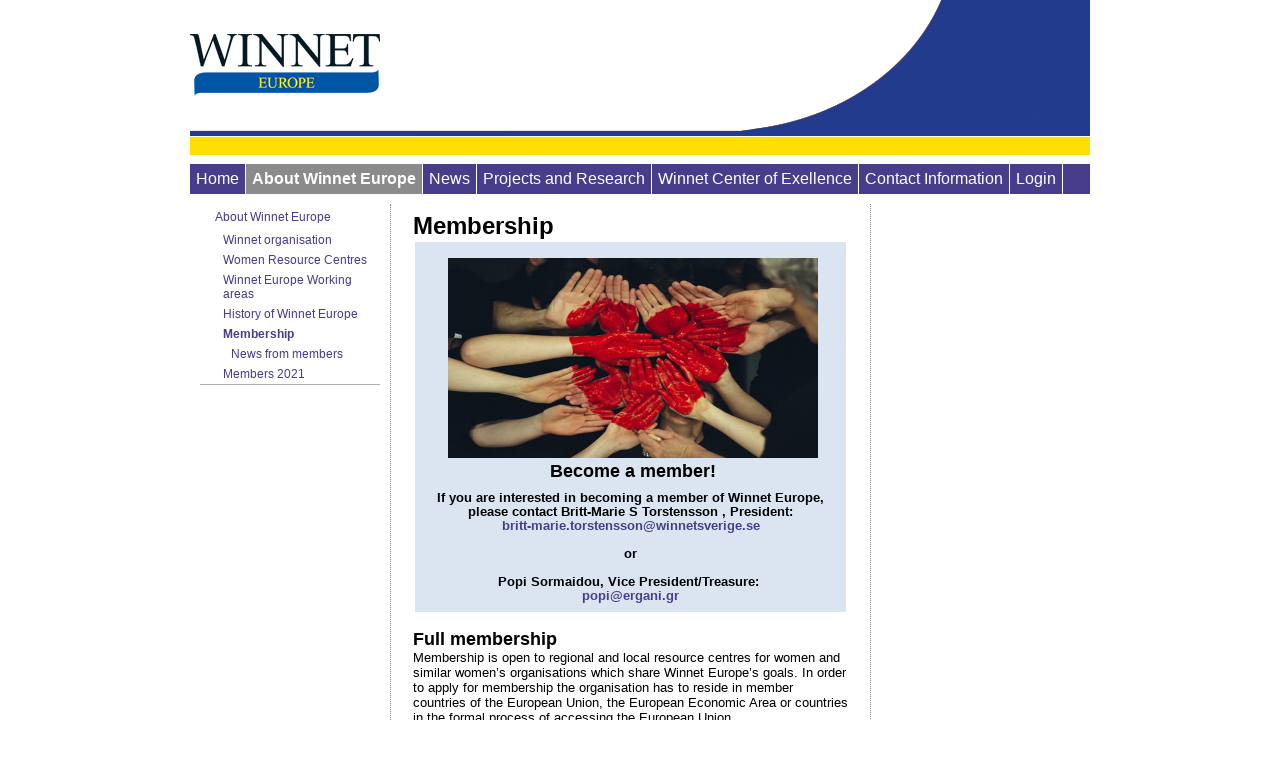

--- FILE ---
content_type: text/html; charset=utf-8
request_url: http://winneteurope.org/web/page.aspx?refid=49
body_size: 9450
content:
<!DOCTYPE html PUBLIC "-//W3C//DTD XHTML 1.0 Transitional//EN" "http://www.w3.org/TR/xhtml1/DTD/xhtml1-transitional.dtd">
<html id="ctl00_ctl00_html" xmlns="http://www.w3.org/1999/xhtml" dir="ltr" xml:lang="sv" lang="sv">
<head><title>
	Winnet Europe
</title><meta name="SKYPE_TOOLBAR" content="SKYPE_TOOLBAR_PARSER_COMPATIBLE" />

    <script type="text/javascript">
        var _gaq = _gaq || [];
        _gaq.push(['_setAccount', 'UA-26260166-1']);
        _gaq.push(['_trackPageview']);
    </script>
<meta name="keywords" content="Winnet Europe" /><meta name="description" content="Winnet Europe" />
<link rel="shortcut icon" type="image/x-icon" href="data:image/x-icon;,">
<link href="/bundles/css?v=iaMZaW_z0W1Wh9d78-dt1qGw9BE5hV0cYKqQZfyY1vA1" rel="stylesheet" /><link href="/bundles/telerik?v=xsIxIIeXYxW4STs2GU1Wx2Vfm68ZFSP_qYrstcQ0bHY1" rel="stylesheet" /><link href="/bundles/css_pub?v=7C5qBZfW1oM418tN1DPE2gQrEMmuF2e5cR3l1YhPCQE1" rel="stylesheet" /><style type="text/css">
	html { height:100%; }
	body { margin:0;padding:0;height:100%;width:100%; }
	img { border-style:none; }
	.SW P { font-family:Arial !important;font-size:13px; }
	.SW input { font-family:Arial !important;font-size:13px; }
	.SB {  }
	.SW { margin-left:auto !important;margin-right:auto !important;position:relative;margin-top:0px;font-family:Arial !important;font-size:13px !important; }
	.SM { width:900px;background-color:#FFFFFF;font-weight:normal; }
	.SBO { background-color:#FFFFFF; }
	.SW A { text-decoration:none;font-family:Arial !important;color:#483D8B; }
	.SW A:HOVER { text-decoration:underline;font-family:Arial !important; }
	.SHR { font-weight:bold;font-size:14px !important; }
	.SW td { font-size:13px;font-family:Arial !important; }
	body { margin:0;padding:0;overflow:auto;overflow-y:scroll;overflow-x:auto;height:100%;width:100%; }
	.HT TD {  }
	.HMT { background-color:#483D8B;height:30px; }
	.HSC { border-right:1px solid #FFFFFF;padding-left:6px;padding-right:6px;text-align:left;background-color:#8C8B8B;white-space:nowrap; }
	.HNC { border-right:1px solid #FFFFFF;padding-left:6px;padding-right:6px;text-align:left;background-color:#483D8B;white-space:nowrap; }
	.HSL { font-weight:Bold;color:#FFFFFF !important;text-decoration:none;font-size:16px; }
	.HNL { background-color:#483D8B;color:#FFFFFF !important;text-decoration:none;font-size:16px; }
	.SC { background-color:#FFFFFF;height:400px; }
	.VVSEP { border-right:1px #8C8B8B dotted;height:100%;min-height:100%; }
	.PMC { width:180px;padding:10px 10px 30px 10px; }
	.VTA { height:100%;overflow:hidden;vertical-align:top;background-color:#FFFFFF; }
	.VTA td { font-size:0em; }
	.VTO { background-color:#FFFFFF; }
	.VNI { background-color:#FFFFFF; }
	.VS { background-color:#FFFFFF; }
	.VNL { text-decoration:none;font-size:12px;color:#483D8B !important;font-weight:normal; }
	.VSL { font-weight:normal;color:#483D8B !important;text-decoration:none;font-size:12px; }
	.VMS { color:#483D8B !important;font-weight:bold; }
	.VHSEP { background-color:#AEAEAE; }
	.VF { margin-top:4px; }
	.CD { padding:10px 10px 30px 10px; }
	.CD { font-family:Arial !important;font-weight:normal; }
	.CPH table { border-collapse:separate; }
	.CPH td { padding:auto;margin:auto; }
	.UIR td { font-size:11px;color:#666;padding-top:35px; }
	.PPR td { font-size:11px;color:#666;padding-top:3px; }
	.IT { background-color:#f4f4f4;border-style:solid;border-width:1px;border-color:#adadad;width:450px;vertical-align:middle;border-collapse:collapse; }
	.Foo { font-size:11px !important;color:#000000;background-color:#E4E4E4;text-align:center;height:16px; }
	.Foo A { color:#000000; }

</style></head>
<body class="SBO">
    <form method="post" action="/web/page.aspx?refid=49" id="aspnetForm">
<div class="aspNetHidden">
<input type="hidden" name="ctl00_ctl00_scriptManager_TSM" id="ctl00_ctl00_scriptManager_TSM" value="" />
<input type="hidden" name="__EVENTTARGET" id="__EVENTTARGET" value="" />
<input type="hidden" name="__EVENTARGUMENT" id="__EVENTARGUMENT" value="" />
<input type="hidden" name="__VIEWSTATE" id="__VIEWSTATE" value="tpicBebL9SUN2iB9fZzkiPAaX3A9lwWyGq4GzTuIiY3PhTy0ezXEwwO9X3RJm6wGiGWmOQZprxwsy7WKgDALyXcnOWs=" />
</div>

<script type="text/javascript">
//<![CDATA[
var theForm = document.forms['aspnetForm'];
if (!theForm) {
    theForm = document.aspnetForm;
}
function __doPostBack(eventTarget, eventArgument) {
    if (!theForm.onsubmit || (theForm.onsubmit() != false)) {
        theForm.__EVENTTARGET.value = eventTarget;
        theForm.__EVENTARGUMENT.value = eventArgument;
        theForm.submit();
    }
}
//]]>
</script>


<script src="/WebResource.axd?d=pynGkmcFUV13He1Qd6_TZDbgwIQUxXyYrj8nu_k_w3_UCCX9SE5ykPK33khTbxvEoPtzBA2&amp;t=637016228556963674" type="text/javascript"></script>


<script type="text/javascript">
//<![CDATA[
window.serverTime = new Date(1769336656589);
var __cultureInfo = {"name":"en-GB","numberFormat":{"CurrencyDecimalDigits":2,"CurrencyDecimalSeparator":".","IsReadOnly":false,"CurrencyGroupSizes":[3],"NumberGroupSizes":[3],"PercentGroupSizes":[3],"CurrencyGroupSeparator":",","CurrencySymbol":"£","NaNSymbol":"NaN","CurrencyNegativePattern":1,"NumberNegativePattern":1,"PercentPositivePattern":1,"PercentNegativePattern":1,"NegativeInfinitySymbol":"-∞","NegativeSign":"-","NumberDecimalDigits":2,"NumberDecimalSeparator":".","NumberGroupSeparator":",","CurrencyPositivePattern":0,"PositiveInfinitySymbol":"∞","PositiveSign":"+","PercentDecimalDigits":2,"PercentDecimalSeparator":".","PercentGroupSeparator":",","PercentSymbol":"%","PerMilleSymbol":"‰","NativeDigits":["0","1","2","3","4","5","6","7","8","9"],"DigitSubstitution":1},"dateTimeFormat":{"AMDesignator":"AM","Calendar":{"MinSupportedDateTime":"\/Date(-62135596800000)\/","MaxSupportedDateTime":"\/Date(253402297199999)\/","AlgorithmType":1,"CalendarType":1,"Eras":[1],"TwoDigitYearMax":2029,"IsReadOnly":false},"DateSeparator":"/","FirstDayOfWeek":1,"CalendarWeekRule":2,"FullDateTimePattern":"dd MMMM yyyy HH:mm:ss","LongDatePattern":"dd MMMM yyyy","LongTimePattern":"HH:mm:ss","MonthDayPattern":"d MMMM","PMDesignator":"PM","RFC1123Pattern":"ddd, dd MMM yyyy HH\u0027:\u0027mm\u0027:\u0027ss \u0027GMT\u0027","ShortDatePattern":"dd/MM/yyyy","ShortTimePattern":"HH:mm","SortableDateTimePattern":"yyyy\u0027-\u0027MM\u0027-\u0027dd\u0027T\u0027HH\u0027:\u0027mm\u0027:\u0027ss","TimeSeparator":":","UniversalSortableDateTimePattern":"yyyy\u0027-\u0027MM\u0027-\u0027dd HH\u0027:\u0027mm\u0027:\u0027ss\u0027Z\u0027","YearMonthPattern":"MMMM yyyy","AbbreviatedDayNames":["Sun","Mon","Tue","Wed","Thu","Fri","Sat"],"ShortestDayNames":["Su","Mo","Tu","We","Th","Fr","Sa"],"DayNames":["Sunday","Monday","Tuesday","Wednesday","Thursday","Friday","Saturday"],"AbbreviatedMonthNames":["Jan","Feb","Mar","Apr","May","Jun","Jul","Aug","Sep","Oct","Nov","Dec",""],"MonthNames":["January","February","March","April","May","June","July","August","September","October","November","December",""],"IsReadOnly":false,"NativeCalendarName":"Gregorian Calendar","AbbreviatedMonthGenitiveNames":["Jan","Feb","Mar","Apr","May","Jun","Jul","Aug","Sep","Oct","Nov","Dec",""],"MonthGenitiveNames":["January","February","March","April","May","June","July","August","September","October","November","December",""]},"eras":[1,"A.D.",null,0]};//]]>
</script>

<script src="/Telerik.Web.UI.WebResource.axd?_TSM_HiddenField_=ctl00_ctl00_scriptManager_TSM&amp;compress=1&amp;_TSM_CombinedScripts_=%3b%3bSystem.Web.Extensions%2c+Version%3d4.0.0.0%2c+Culture%3dneutral%2c+PublicKeyToken%3d31bf3856ad364e35%3aen-GB%3a22727c22-244c-4537-8243-3c42cc5b20e2%3aea597d4b%3ab25378d2" type="text/javascript"></script>
<script src="/bundles/base?v=lCkg-ie8e4lDkccXiqbiiEWLj7s2wC4C7TnbbNnhAd41" type="text/javascript"></script>
<script src="/bundles/pubcommon?v=kE5rMU-cNpl3YlL3xAAIqKjvXKEJQZDSbet_ZNZ-Ju41" type="text/javascript"></script>
<script type="text/javascript">
//<![CDATA[
window.workAreaSizer = window.workAreaSizer || (Webforum.ECM.WorkAreaSizer ? new Webforum.ECM.WorkAreaSizer() : null);
window.isPinnedSidebar = false;
window.baseApiUrl = 'https://avima.app/restapi';
window.workAreaSizer = window.workAreaSizer || (Webforum.ECM.WorkAreaSizer ? new Webforum.ECM.WorkAreaSizer() : null);
window.isPinnedSidebar = false;
window.baseApiUrl = 'https://avima.app/restapi';
//]]>
</script>

<div class="aspNetHidden">

	<input type="hidden" name="__VIEWSTATEGENERATOR" id="__VIEWSTATEGENERATOR" value="D99829E5" />
</div>
	    <script type="text/javascript">
//<![CDATA[
Sys.WebForms.PageRequestManager._initialize('ctl00$ctl00$scriptManager', 'aspnetForm', [], [], [], 90, 'ctl00$ctl00');
//]]>
</script>

        
	<div id="divWorkArea" style="overflow:auto;overflow-y:hidden">
		<div class="">
			<table id="ctl00_ctl00_B_Structure" class="SW" cellspacing="0" cellpadding="0" align="center" style="border-collapse:collapse;">
	<tr>
		<td>
						<table cellpadding="0" cellspacing="0" class="SM">
							<tr>
								<td class="SB">
									

<table id="ctl00_ctl00_B_Header_HeaderType3" class="HT TD" cellspacing="0" cellpadding="0" style="width:100%;border-collapse:collapse;">
			<tr>
				<td><a id="ctl00_ctl00_B_Header_StartpageLink3" href="http://winneteurope.org/web/page.aspx?sid=5240"><img id="ctl00_ctl00_B_Header_HeaderImage" src="http://winneteurope.org/getfile.ashx?module=6&amp;FID=481628" alt="" style="border-style:None;" /></a></td>
			</tr>
		</table>

								</td>
							</tr>
							<tr id="ctl00_ctl00_B_MenuRow">
			<td>
									<table style="width: 100%" cellpadding="0" cellspacing="0" class="HMT SB">
										<tr>
											<td>
												<table id="ctl00_ctl00_B_HorizontalMenu_HorMenu" class="HMT" cellspacing="0" cellpadding="0" style="border-collapse:collapse;">
				<tr>
					<td class="HNC"><a class="HNL" onmouseout="off()" onmouseover="on(&#39;Home&#39;);return true;" href="http://winneteurope.org/web/page.aspx?sid=5240" target="_self">Home</a></td><td class="HSC"><a class="HSL" onmouseout="off()" onmouseover="on(&#39;About Winnet Europe&#39;);return true;" href="http://winneteurope.org/web/page.aspx?refid=47" target="_self">About Winnet Europe</a></td><td class="HNC"><a class="HNL" onmouseout="off()" onmouseover="on(&#39;News&#39;);return true;" href="http://winneteurope.org/web/page.aspx?refid=48" target="_self">News</a></td><td class="HNC"><a class="HNL" onmouseout="off()" onmouseover="on(&#39;Projects and Research&#39;);return true;" href="http://winneteurope.org/web/page.aspx?refid=50" target="_self">Projects and Research</a></td><td class="HNC"><a class="HNL" onmouseout="off()" onmouseover="on(&#39;Winnet Center of Exellence&#39;);return true;" href="http://winneteurope.org/web/page.aspx?refid=147" target="_self">Winnet Center of Exellence</a></td><td class="HNC"><a class="HNL" onmouseout="off()" onmouseover="on(&#39;Contact Information&#39;);return true;" href="http://winneteurope.org/web/page.aspx?refid=56" target="_self">Contact Information</a></td><td class="HNC"><a class="HNL" onmouseout="off()" onmouseover="on(&#39;Login&#39;);return true;" href="http://winneteurope.org/web/page.aspx?refid=57" target="_self">Login</a></td>
				</tr>
			</table>

											</td>
											<td align="right" class="HMT">
												
<table cellpadding="0" cellspacing="0">
	<tr>
		<td style="width: 1px">
			<img id="ctl00_ctl00_B_LanguageFlagSelect_imgSpacer" src="../images/spacer.gif" alt="" style="width:1px;" /></td>
		<td>
			<div id="ctl00_ctl00_B_LanguageFlagSelect_LanguageLinks"></div>
		</td>
	</tr>
</table>

											</td>
										</tr>
									</table>
								</td>
		</tr>
		
							<tr>
								<td valign="top">
									
    <table id="ctl00_ctl00_B_Content_ctl00_MenuType1" class="SC" cellspacing="0" cellpadding="0" style="width:100%;border-collapse:collapse;table-layout: fixed">
			<tr>
				<td id="ctl00_ctl00_B_Content_ctl00_MenuCell" class="PMC" valign="top"><table id="ctl00_ctl00_B_Content_ctl00_MenuTable" cellspacing="0" cellpadding="0" style="border-collapse:collapse;table-layout:fixed;height:100%;width:100%">
					<tr>
						<td valign="top">
<table style="height: 100%; width:100%" cellpadding="0" cellspacing="0">
    <tr>
        <td valign="top" class="VTA">
            <table id="ctl00_ctl00_B_Content_ctl00_Menu_VerticalMenu" cellspacing="0" cellpadding="0" style="width:100%;border-collapse:collapse;">
							<tr class="VS">
								<td colspan="3" style="width:1px;"><img src="../images/spacer.gif" alt="" style="height:3px;width:1px;" /></td>
							</tr><tr class="VS">
								<td style="width:8px;"><img src="../images/spacer.gif" alt="" style="height:20px;width:8px;" /></td><td style="width:5px;"><img src="http://winneteurope.org/getfile.ashx?module=6&amp;fid=227088" alt="" /></td><td style="padding-left:0px;padding-right:5px;"><a class="VSL" onmouseout="off()" onmouseover="on(&#39;About Winnet Europe&#39;);return true;" href="http://winneteurope.org/web/page.aspx?refid=47" target="_self">About Winnet Europe</a></td>
							</tr><tr class="VS">
								<td colspan="3" style="width:1px;"><img src="../images/spacer.gif" alt="" style="height:3px;width:1px;" /></td>
							</tr><tr class="VS">
								<td colspan="3" style="width:1px;"><img src="../images/spacer.gif" alt="" style="height:3px;width:1px;" /></td>
							</tr><tr class="VS">
								<td style="width:8px;"><img src="../images/spacer.gif" alt="" style="height:10px;width:8px;" /></td><td style="width:1px;"><img src="../images/spacer.gif" alt="" style="height:10px;width:1px;" /></td><td style="padding-left:8px;padding-right:5px;"><a class="VSL" onmouseout="off()" onmouseover="on(&#39;Winnet organisation&#39;);return true;" href="http://winneteurope.org/web/page.aspx?refid=60" target="_self">Winnet organisation</a></td>
							</tr><tr class="VS">
								<td colspan="3" style="width:1px;"><img src="../images/spacer.gif" alt="" style="height:3px;width:1px;" /></td>
							</tr><tr class="VS">
								<td colspan="3" style="width:1px;"><img src="../images/spacer.gif" alt="" style="height:3px;width:1px;" /></td>
							</tr><tr class="VS">
								<td style="width:8px;"><img src="../images/spacer.gif" alt="" style="height:10px;width:8px;" /></td><td style="width:1px;"><img src="../images/spacer.gif" alt="" style="height:10px;width:1px;" /></td><td style="padding-left:8px;padding-right:5px;"><a class="VSL" onmouseout="off()" onmouseover="on(&#39;Women Resource Centres&#39;);return true;" href="http://winneteurope.org/web/page.aspx?refid=71" target="_self">Women Resource Centres</a></td>
							</tr><tr class="VS">
								<td colspan="3" style="width:1px;"><img src="../images/spacer.gif" alt="" style="height:3px;width:1px;" /></td>
							</tr><tr class="VS">
								<td colspan="3" style="width:1px;"><img src="../images/spacer.gif" alt="" style="height:3px;width:1px;" /></td>
							</tr><tr class="VS">
								<td style="width:8px;"><img src="../images/spacer.gif" alt="" style="height:10px;width:8px;" /></td><td style="width:1px;"><img src="../images/spacer.gif" alt="" style="height:10px;width:1px;" /></td><td style="padding-left:8px;padding-right:5px;"><a class="VSL" onmouseout="off()" onmouseover="on(&#39;Winnet Europe Working areas&#39;);return true;" href="http://winneteurope.org/web/page.aspx?refid=54" target="_self">Winnet Europe Working areas</a></td>
							</tr><tr class="VS">
								<td colspan="3" style="width:1px;"><img src="../images/spacer.gif" alt="" style="height:3px;width:1px;" /></td>
							</tr><tr class="VS">
								<td colspan="3" style="width:1px;"><img src="../images/spacer.gif" alt="" style="height:3px;width:1px;" /></td>
							</tr><tr class="VS">
								<td style="width:8px;"><img src="../images/spacer.gif" alt="" style="height:10px;width:8px;" /></td><td style="width:1px;"><img src="../images/spacer.gif" alt="" style="height:10px;width:1px;" /></td><td style="padding-left:8px;padding-right:5px;"><a class="VSL" onmouseout="off()" onmouseover="on(&#39;History of Winnet Europe&#39;);return true;" href="http://winneteurope.org/web/page.aspx?refid=97" target="_self">History of Winnet Europe</a></td>
							</tr><tr class="VS">
								<td colspan="3" style="width:1px;"><img src="../images/spacer.gif" alt="" style="height:3px;width:1px;" /></td>
							</tr><tr class="VS">
								<td colspan="3" style="width:1px;"><img src="../images/spacer.gif" alt="" style="height:3px;width:1px;" /></td>
							</tr><tr class="VS">
								<td style="width:8px;"><img src="../images/spacer.gif" alt="" style="height:10px;width:8px;" /></td><td style="width:1px;"><img src="../images/spacer.gif" alt="" style="height:10px;width:1px;" /></td><td style="padding-left:8px;padding-right:5px;"><a class="VSL VMS" onmouseout="off()" onmouseover="on(&#39;Membership&#39;);return true;" href="http://winneteurope.org/web/page.aspx?refid=49" target="_self">Membership</a></td>
							</tr><tr class="VS">
								<td colspan="3" style="width:1px;"><img src="../images/spacer.gif" alt="" style="height:3px;width:1px;" /></td>
							</tr><tr class="VS">
								<td colspan="3" style="width:1px;"><img src="../images/spacer.gif" alt="" style="height:3px;width:1px;" /></td>
							</tr><tr class="VS">
								<td style="width:8px;"><img src="../images/spacer.gif" alt="" style="height:10px;width:8px;" /></td><td style="width:1px;"><img src="../images/spacer.gif" alt="" style="height:10px;width:1px;" /></td><td style="padding-left:16px;padding-right:5px;"><a class="VSL" onmouseout="off()" onmouseover="on(&#39;News from members&#39;);return true;" href="http://winneteurope.org/web/page.aspx?refid=63" target="_self">News from members</a></td>
							</tr><tr class="VS">
								<td colspan="3" style="width:1px;"><img src="../images/spacer.gif" alt="" style="height:3px;width:1px;" /></td>
							</tr><tr class="VS">
								<td colspan="3" style="width:1px;"><img src="../images/spacer.gif" alt="" style="height:3px;width:1px;" /></td>
							</tr><tr class="VS">
								<td style="width:8px;"><img src="../images/spacer.gif" alt="" style="height:10px;width:8px;" /></td><td style="width:1px;"><img src="../images/spacer.gif" alt="" style="height:10px;width:1px;" /></td><td style="padding-left:8px;padding-right:5px;"><a class="VSL" onmouseout="off()" onmouseover="on(&#39;Members 2021&#39;);return true;" href="http://winneteurope.org/web/page.aspx?refid=96" target="_self">Members 2021</a></td>
							</tr><tr class="VS">
								<td colspan="3" style="width:1px;"><img src="../images/spacer.gif" alt="" style="height:3px;width:1px;" /></td>
							</tr><tr>
								<td class="VHSEP" colspan="3" style="width:1px;"><img src="../images/spacer.gif" alt="" style="height:1px;width:1px;" /></td>
							</tr>
						</table>
        </td>
    </tr>
</table>
</td>
					</tr>
				</table></td><td id="ctl00_ctl00_B_Content_ctl00_VerticalSeparatorCell" style="width:1px;padding-top:10px;padding-bottom:30px;"><div id="ctl00_ctl00_B_Content_ctl00_SeparatorPanel" class="VVSEP">

				</div></td><td id="ctl00_ctl00_B_Content_ctl00_ContentCell" valign="top"><table id="ctl00_ctl00_B_Content_ctl00_ctl00_PageTypeTable" cellspacing="0" cellpadding="0" style="width:100%;border-collapse:collapse;table-layout: fixed">
					<tr>
						<td id="ctl00_ctl00_B_Content_ctl00_ctl00_ContentCell" class="CD" valign="top">
<table width="100%" cellspacing="0" cellpadding="0">
	<tr>
		<td>
			<table cellspacing="0" cellpadding="0" style="width:100%;border-collapse:collapse;">
							<tr id="ctl00_ctl00_B_Content_ctl00_ctl00_Content_ContentRow">
								<td><div id="ctl00_ctl00_B_Content_ctl00_ctl00_Content_ContentPlaceholder" class="CPH"><table style="font-family: Arial; font-size: 13px; width: 100%; height: 500px;" cellspacing="0" cellpadding="0">
    <tbody>
        <tr>
            <td style="width: 460px;" valign="top" align="left">
            <p style="text-align: left;"><span style="font-family: 'times new roman'; font-size: 24px;">
            </span></p>
            <table style="width: 100%;" cellspacing="0" cellpadding="0">
                <tbody>
                    <tr>
                        <td style="width: 12px;" valign="top" align="left"></td>
                        <td valign="top" align="left" style="text-align: left;"><span style="font-family: Arial; font-size: 24px;"><strong>Membership</strong></span><br />
                        <table style="width: 100%;">
                            <tbody>
                                <tr>
                                    <td style="background-color: #dbe5f1; text-align: center;"><br />
                                    &nbsp;<img alt="" src="http://winneteurope.org/getfile.ashx?cid=123098&cc=3&refid=5" style="width: 370px; height: 200px;" />
                                    <table style="width: 100%;">
                                        <tbody>
                                            <tr>
                                                <td style="text-align: center;">&nbsp;<strong><span style="background-image: initial; background-position: initial; background-size: initial; background-repeat: initial; background-attachment: initial; background-origin: initial; background-clip: initial; line-height: 14.2667px; font-family: Arial; font-size: 18px;">Become a member!</span></strong></td>
                                            </tr>
                                        </tbody>
                                    </table>
                                    <p style="text-align: center;"><span style="background-image: initial; background-position: initial; background-size: initial; background-repeat: initial; background-attachment: initial; background-origin: initial; background-clip: initial; font-size: 10pt; line-height: 107%; font-family: Arial, sans-serif; color: black;"><strong>If you are interested in becoming a member of Winnet Europe, please contact&nbsp;</strong></span><strong><span style="font-size: 10pt; line-height: 107%; font-family: Arial, sans-serif; color: black;"><span style="background-image: initial; background-position: initial; background-size: initial; background-repeat: initial; background-attachment: initial; background-origin: initial; background-clip: initial;">Britt-Marie S Torstensson , President:</span><br />
                                    </span><a href="mailto:britt-marie.torstensson@winnetsverige.se"><span style="background-image: initial; background-position: initial; background-size: initial; background-repeat: initial; background-attachment: initial; background-origin: initial; background-clip: initial; font-size: 10pt; line-height: 107%; font-family: Arial, sans-serif; color: darkslateblue;">britt-marie.torstensson@winnetsverige.se</span></a><span style="font-size: 10pt; line-height: 107%; font-family: Arial, sans-serif; color: black;"><br />
                                    <span style="background-image: initial; background-position: initial; background-size: initial; background-repeat: initial; background-attachment: initial; background-origin: initial; background-clip: initial;"></span><br />
                                    <span style="background-image: initial; background-position: initial; background-size: initial; background-repeat: initial; background-attachment: initial; background-origin: initial; background-clip: initial;">or<br />
                                    </span><br />
                                    <span style="background-image: initial; background-position: initial; background-size: initial; background-repeat: initial; background-attachment: initial; background-origin: initial; background-clip: initial;">Popi Sormaidou, Vice President/Treasure:&nbsp;</span><br />
                                    </span></strong><a href="mailto:popi@ergani.gr"><span style="background: #dbe5f1; font-size: 10pt; line-height: 107%; font-family: Arial, sans-serif; color: darkslateblue;"><strong>popi@ergani.gr<span style="background-color: #c6d9f0;"></span></strong></span></a><strong></strong></p>
                                    </td>
                                </tr>
                            </tbody>
                        </table>
                        <br />
                        <strong><span style="font-family: Arial; font-size: 18px;">Full membership</span><br />
                        <span style="font-family: Arial; font-size: 13px;"></span></strong><span style="font-family: Arial; font-size: 13px;">Membership is open to regional and local resource centres for women and similar women’s organisations which share Winnet Europe’s goals. In order to apply for membership the organisation has to reside in member countries of the European Union, the European Economic Area or countries in the formal process of accessing the European Union.<br />
                        </span><span style="font-family: Arial; font-size: 18px;"><br />
                        <strong>Supporting Member</strong></span><br />
                        <span style="font-family: Arial; font-size: 13px;">European associations, national, regional and local authorities, organisations, networks or individuals that want to support Winnet Europe can become supporting members. As a supporting member you ensure that Winnet Europe can continue our important work towards gender equality.&nbsp;</span><br />
                        <strong><span style="font-family: Arial; font-size: 13px;"><br />
                        </span><br />
                        <span style="font-family: Arial; font-size: 18px;">Membership fee</span><br />
                        <span style="font-family: Arial; font-size: 13px;"></span></strong><span style="font-family: Arial; font-size: 13px;">Membership fee for a National WRC: 1000 Euro</span><br />
                        <span style="font-family: Arial; font-size: 13px;">Membership fee for a Federal or a regional WRC: 500 Euro</span><br />
                        <span style="font-family: Arial; font-size: 13px;">Membership fee for a local WRC and or a network of WRCs: 180 Euro</span><br />
                        <span style="font-family: Arial; font-size: 13px;">The membership fee is determined by the Associations General Meeting (AGM).</span><strong><span style="font-family: Arial; font-size: 13px;"></span><br />
                        <span style="font-family: Arial; font-size: 13px;"><br />
                        </span><br />
                        <span style="font-family: Arial; font-size: 18px;">Representation</span><br />
                        <span style="font-family: Arial; font-size: 13px;"></span></strong><span style="font-family: Arial; font-size: 13px;">Each country can be represented at the AGM with a maximum of five (5) votes. Countries with more than 5 members must take an internal decision about the five (5) members who will represent them to the AGM. Forms of national co-ordination are encouraged.</span><strong><span style="font-family: Arial; font-size: 13px;"></span><br />
                        <span style="font-family: Arial; font-size: 13px;"></span></strong><span style="font-family: Arial; font-size: 13px;">Supporting members are not entitled to a vote at the Associations General Meeting.</span><strong><span style="font-family: Arial; font-size: 13px;"></span><br />
                        <span style="font-family: Arial; font-size: 13px;"><br />
                        </span><br />
                        <br />
                        <br />
                        <span style="font-family: Arial; font-size: 13px;">Definitions:</span><br />
                        <span style="font-family: Arial; font-size: 13px;"><br />
                        </span></strong><span style="font-family: Arial; font-size: 13px;"><strong>A National Resource Centre for Women is an organisation that:</strong></span><br />
                        <span style="font-family: Arial; font-size: 13px;">• Works in accordance with the aims set out in the section describing <a href="http://www.winneteurope.org/web/page.aspx?refid=47"><strong>the Association’s mission</strong></a></span><br />
                        <span style="font-family: Arial; font-size: 13px;">• Operates at a national level</span><br />
                        <span style="font-family: Arial; font-size: 13px;">• Has its basis in the demand from Regional and Local Resource Centres</span><br />
                        <span style="font-family: Arial; font-size: 13px;">• Is open to the Regional and Local Resource Centres existing in the country in question</span><br />
                        <span style="font-family: Arial; font-size: 13px;">• Forms a meeting place and support for Regional and Local Resource Centres</span><br />
                        <span style="font-family: Arial; font-size: 13px;">• Has activities that are designed by and carried out by women</span><br />
                        <span style="font-family: Arial; font-size: 13px;">• Is firmly established in or with support of national authorities and organisations</span><br />
                        <span style="font-family: Arial; font-size: 13px;">• Is governed by a plan of operations and budget, and has an annual report and follow up</span><br />
                        <span style="font-family: Arial; font-size: 13px;">• Has a board / control group, or equivalent, and an executive responsible for administration</span><br />
                        <span style="font-family: Arial; font-size: 13px;">• Is a non-profit organisation</span><strong><span style="font-family: Arial; font-size: 13px;"></span><br />
                        <span style="font-family: Arial; font-size: 13px;"><br />
                        </span><br />
                        <span style="font-family: Arial; font-size: 13px;">A federal state or regional resource centre is an organisation that:</span><br />
                        <span style="font-family: Arial; font-size: 13px;"></span></strong><span style="font-family: Arial; font-size: 13px;">• Works in accordance with the aims set out in the section describing <strong><a href="http://www.winneteurope.org/web/page.aspx?refid=47">the Association's mission</a></strong></span><br />
                        <span style="font-family: Arial; font-size: 13px;">• Operates at a federal state or regional level</span><br />
                        <span style="font-family: Arial; font-size: 13px;">• Has its basis in the demand from Regional and Local Resource Centres</span><br />
                        <span style="font-family: Arial; font-size: 13px;">• Is open to the Regional and Local Resource Centres existing in the federal state</span><br />
                        <span style="font-family: Arial; font-size: 13px;">• Forms a meeting place and support for Regional and Local Resource Centres</span><br />
                        <span style="font-family: Arial; font-size: 13px;">• Has activities that are designed by and carried out by women</span><br />
                        <span style="font-family: Arial; font-size: 13px;">• Is firmly established in or with support of federal state’s and /or regional authorities and organisations</span><br />
                        <span style="font-family: Arial; font-size: 13px;">• Is governed by a plan of operations and budget, and has an annual report and follow up</span><br />
                        <span style="font-family: Arial; font-size: 13px;">• Has a board/control group, or equivalent, and an executive responsible for administration</span><br />
                        <span style="font-family: Arial; font-size: 13px;">• Is a non-profit organisation</span><strong><span style="font-family: Arial; font-size: 13px;"></span><br />
                        <span style="font-family: Arial; font-size: 13px;"><br />
                        </span><br />
                        <span style="font-family: Arial; font-size: 13px;">A Local Resource Centre for Women is an organisation that:</span><br />
                        <span style="font-family: Arial; font-size: 13px;"></span></strong><span style="font-family: Arial; font-size: 13px;">• Works in accordance with the aims set out in the section describing <strong><a href="http://www.winneteurope.org/web/page.aspx?refid=47">the Association’s mission</a></strong></span><br />
                        <span style="font-family: Arial; font-size: 13px;">• Works on a local level and takes part in local development</span><br />
                        <span style="font-family: Arial; font-size: 13px;">• Has its basis in the demand from women</span><br />
                        <span style="font-family: Arial; font-size: 13px;">• Is open to women and/or WRCs in its geographical area</span><br />
                        <span style="font-family: Arial; font-size: 13px;">• Forms a meeting place and support for women in the area</span><br />
                        <span style="font-family: Arial; font-size: 13px;">• Has activities that are designed by and carried out by women</span><br />
                        <span style="font-family: Arial; font-size: 13px;">• Is firmly established in or with support of local and or regional authorities and organisations</span><br />
                        <span style="font-family: Arial; font-size: 13px;">• Is governed by a plan of operations and budget, and has an annual report and follow up</span><br />
                        <span style="font-family: Arial; font-size: 13px;">• Has a board / control group or equivalent, and an executive responsible for administration.</span><br />
                        <span style="font-family: Arial; font-size: 13px;">• Is a non-profit organisation.</span><strong><span style="font-family: Arial; font-size: 13px;"></span><br />
                        </strong>
                        <div style="font-family: Arial; font-size: 13px;">&nbsp;</div>
                        </td>
                        <td style="width: 12px;" valign="top" align="left"></td>
                    </tr>
                </tbody>
            </table>
            <span style="font-family: 'times new roman'; font-size: 24px;">
            </span>
            <p>&nbsp;</p>
            </td>
            <td style="width: 10px;" valign="top" align="center"></td>
            <td style="background-image: url(http://winneteurope.org/getfile.ashx?cid=123098&cc=3&refid=1); width: 1px;" valign="top" align="center"></td>
            <td style="width: 10px;" valign="top" align="center"></td>
            <td style="width: 200px;" valign="top" align="left"><br />
            <br />
            </td>
        </tr>
    </tbody>
</table></div></td>
							</tr><tr id="ctl00_ctl00_B_Content_ctl00_ctl00_Content_UpdatedInfoRow" class="UIR">
								<td>Updated by AnnaStina Johansson, 29/06/2021</td>
							</tr><tr id="ctl00_ctl00_B_Content_ctl00_ctl00_Content_PrintPreviewRow" class="PPR">
								<td><a id="ctl00_ctl00_B_Content_ctl00_ctl00_Content_PrintPreviewLink" href="http://winneteurope.org/web/printpreview.aspx?printpreview=1&amp;refid=49" target="_blank"><img id="ctl00_ctl00_B_Content_ctl00_ctl00_Content_Image3" src="../Images/MiniIcons/print.gif" alt="" style="border-style:None;height:16px;width:22px;" />Printer friendly page</a></td>
							</tr>
						</table>
		</td>
	</tr>
</table>
</td>
					</tr>
				</table>
</td>
			</tr>
		</table>


								</td>
							</tr>
							<tr id="ctl00_ctl00_B_FooterRow">
			<td>
									
<table id="FooterTable" cellpadding="0" cellspacing="0" style="width: 100%">
    <tr>
        <td class="Foo">
            Winnet Europe • Norra Skeppsbron 3 C, 803 10 Gävle • + 46 70 250 12 77
        </td>
    </tr>
</table>

								</td>
		</tr>
		
						</table>
					</td>
	</tr><tr id="ctl00_ctl00_B_ProvidedByRow">
		<td id="ctl00_ctl00_B_ProvidedByCell" align="right" style="padding-right: 12px; height: 18px"><a id="ctl00_ctl00_B_ProvidedBy" href="https://avima.se" target="_blank" style="font-size:11px;">Provided by Avima</a></td>
	</tr>
</table>
		</div>
	</div>
<script type="text/javascript">
var providedByRowHeight;
var element = document.getElementById('ctl00_ctl00_B_ProvidedByCell');
if(element)
    providedByRowHeight = element.style.height.replace('px', '');


(function () {
    var ga = document.createElement('script');     ga.type = 'text/javascript'; ga.async = true;
    ga.src = ('https:'   == document.location.protocol ? 'https://ssl'   : 'http://www') + '.google-analytics.com/ga.js';
    var s = document.getElementsByTagName('script')[0]; s.parentNode.insertBefore(ga, s);
})();

</script>

    

<script type="text/javascript">
//<![CDATA[
window.__TsmHiddenField = $get('ctl00_ctl00_scriptManager_TSM');
;
(function(){
if(typeof fix3rdPartyControls!="undefined")fix3rdPartyControls();
})();
//]]>
</script>
</form>
    <!-- 0.0.0.0 (Tue, 20 Jan 2026 18:20:12 GMT, f72d0bf6fd) -->
</body>
</html>


--- FILE ---
content_type: text/css; charset=utf-8
request_url: http://winneteurope.org/bundles/css?v=iaMZaW_z0W1Wh9d78-dt1qGw9BE5hV0cYKqQZfyY1vA1
body_size: 55530
content:
/* Minification failed. Returning unminified contents.
(7004,21): run-time error CSS1039: Token not allowed after unary operator: '-fa-style-family'
(7005,21): run-time error CSS1039: Token not allowed after unary operator: '-fa-style'
(7036,17): run-time error CSS1039: Token not allowed after unary operator: '-fa-display'
(7069,17): run-time error CSS1039: Token not allowed after unary operator: '-fa'
(7089,17): run-time error CSS1039: Token not allowed after unary operator: '-fa--fa'
(7208,21): run-time error CSS1039: Token not allowed after unary operator: '-fa-li-margin'
(7214,24): run-time error CSS1039: Token not allowed after unary operator: '-fa-li-width'
(7217,15): run-time error CSS1039: Token not allowed after unary operator: '-fa-li-width'
(7221,22): run-time error CSS1039: Token not allowed after unary operator: '-fa-border-color'
(7222,23): run-time error CSS1039: Token not allowed after unary operator: '-fa-border-radius'
(7223,22): run-time error CSS1039: Token not allowed after unary operator: '-fa-border-style'
(7224,22): run-time error CSS1039: Token not allowed after unary operator: '-fa-border-width'
(7225,17): run-time error CSS1039: Token not allowed after unary operator: '-fa-border-padding'
(7229,22): run-time error CSS1039: Token not allowed after unary operator: '-fa-pull-margin'
(7233,21): run-time error CSS1039: Token not allowed after unary operator: '-fa-pull-margin'
(7237,25): run-time error CSS1039: Token not allowed after unary operator: '-fa-animation-delay'
(7238,29): run-time error CSS1039: Token not allowed after unary operator: '-fa-animation-direction'
(7239,28): run-time error CSS1039: Token not allowed after unary operator: '-fa-animation-duration'
(7240,35): run-time error CSS1039: Token not allowed after unary operator: '-fa-animation-iteration-count'
(7241,35): run-time error CSS1039: Token not allowed after unary operator: '-fa-animation-timing'
(7245,25): run-time error CSS1039: Token not allowed after unary operator: '-fa-animation-delay'
(7246,29): run-time error CSS1039: Token not allowed after unary operator: '-fa-animation-direction'
(7247,28): run-time error CSS1039: Token not allowed after unary operator: '-fa-animation-duration'
(7248,35): run-time error CSS1039: Token not allowed after unary operator: '-fa-animation-iteration-count'
(7249,35): run-time error CSS1039: Token not allowed after unary operator: '-fa-animation-timing'
(7253,25): run-time error CSS1039: Token not allowed after unary operator: '-fa-animation-delay'
(7254,29): run-time error CSS1039: Token not allowed after unary operator: '-fa-animation-direction'
(7255,28): run-time error CSS1039: Token not allowed after unary operator: '-fa-animation-duration'
(7256,35): run-time error CSS1039: Token not allowed after unary operator: '-fa-animation-iteration-count'
(7257,35): run-time error CSS1039: Token not allowed after unary operator: '-fa-animation-timing'
(7261,25): run-time error CSS1039: Token not allowed after unary operator: '-fa-animation-delay'
(7262,29): run-time error CSS1039: Token not allowed after unary operator: '-fa-animation-direction'
(7263,28): run-time error CSS1039: Token not allowed after unary operator: '-fa-animation-duration'
(7264,35): run-time error CSS1039: Token not allowed after unary operator: '-fa-animation-iteration-count'
(7265,35): run-time error CSS1039: Token not allowed after unary operator: '-fa-animation-timing'
(7269,25): run-time error CSS1039: Token not allowed after unary operator: '-fa-animation-delay'
(7270,29): run-time error CSS1039: Token not allowed after unary operator: '-fa-animation-direction'
(7271,28): run-time error CSS1039: Token not allowed after unary operator: '-fa-animation-duration'
(7272,35): run-time error CSS1039: Token not allowed after unary operator: '-fa-animation-iteration-count'
(7273,35): run-time error CSS1039: Token not allowed after unary operator: '-fa-animation-timing'
(7277,25): run-time error CSS1039: Token not allowed after unary operator: '-fa-animation-delay'
(7278,29): run-time error CSS1039: Token not allowed after unary operator: '-fa-animation-direction'
(7279,28): run-time error CSS1039: Token not allowed after unary operator: '-fa-animation-duration'
(7280,35): run-time error CSS1039: Token not allowed after unary operator: '-fa-animation-iteration-count'
(7281,35): run-time error CSS1039: Token not allowed after unary operator: '-fa-animation-timing'
(7285,25): run-time error CSS1039: Token not allowed after unary operator: '-fa-animation-delay'
(7286,29): run-time error CSS1039: Token not allowed after unary operator: '-fa-animation-direction'
(7287,28): run-time error CSS1039: Token not allowed after unary operator: '-fa-animation-duration'
(7288,35): run-time error CSS1039: Token not allowed after unary operator: '-fa-animation-iteration-count'
(7289,35): run-time error CSS1039: Token not allowed after unary operator: '-fa-animation-timing'
(7292,3): run-time error CSS1062: Expected semicolon or closing curly-brace, found '-'
(7297,29): run-time error CSS1039: Token not allowed after unary operator: '-fa-animation-direction'
(7298,28): run-time error CSS1039: Token not allowed after unary operator: '-fa-animation-duration'
(7299,35): run-time error CSS1039: Token not allowed after unary operator: '-fa-animation-iteration-count'
(7300,35): run-time error CSS1039: Token not allowed after unary operator: '-fa-animation-timing'
(7322,27): run-time error CSS1039: Token not allowed after unary operator: '-fa-beat-scale'
(7328,27): run-time error CSS1039: Token not allowed after unary operator: '-fa-bounce-start-scale-x'
(7328,64): run-time error CSS1039: Token not allowed after unary operator: '-fa-bounce-start-scale-y'
(7330,27): run-time error CSS1039: Token not allowed after unary operator: '-fa-bounce-jump-scale-x'
(7330,63): run-time error CSS1039: Token not allowed after unary operator: '-fa-bounce-jump-scale-y'
(7330,110): run-time error CSS1039: Token not allowed after unary operator: '-fa-bounce-height'
(7332,27): run-time error CSS1039: Token not allowed after unary operator: '-fa-bounce-land-scale-x'
(7332,64): run-time error CSS1039: Token not allowed after unary operator: '-fa-bounce-land-scale-y'
(7334,44): run-time error CSS1039: Token not allowed after unary operator: '-fa-bounce-rebound'
(7342,19): run-time error CSS1039: Token not allowed after unary operator: '-fa-fade-opacity'
(7346,19): run-time error CSS1039: Token not allowed after unary operator: '-fa-beat-fade-opacity'
(7350,27): run-time error CSS1039: Token not allowed after unary operator: '-fa-beat-fade-scale'
(7354,30): run-time error CSS1039: Token not allowed after unary operator: '-fa-flip-x'
(7354,51): run-time error CSS1039: Token not allowed after unary operator: '-fa-flip-y'
(7354,72): run-time error CSS1039: Token not allowed after unary operator: '-fa-flip-z'
(7354,93): run-time error CSS1039: Token not allowed after unary operator: '-fa-flip-angle'
(7402,26): run-time error CSS1039: Token not allowed after unary operator: '-fa-rotate-angle'
(7418,17): run-time error CSS1039: Token not allowed after unary operator: '-fa-stack-z-index'
(7427,15): run-time error CSS1039: Token not allowed after unary operator: '-fa-inverse'
(7431,11): run-time error CSS1062: Expected semicolon or closing curly-brace, found '-'
(7431,24): run-time error CSS1062: Expected semicolon or closing curly-brace, found '-'
(7432,20): run-time error CSS1062: Expected semicolon or closing curly-brace, found '-'
(7432,35): run-time error CSS1062: Expected semicolon or closing curly-brace, found '-'
(7433,25): run-time error CSS1062: Expected semicolon or closing curly-brace, found '-'
(7433,40): run-time error CSS1062: Expected semicolon or closing curly-brace, found '-'
(7434,26): run-time error CSS1062: Expected semicolon or closing curly-brace, found '-'
(7434,41): run-time error CSS1062: Expected semicolon or closing curly-brace, found '-'
(7435,18): run-time error CSS1062: Expected semicolon or closing curly-brace, found '-'
(7435,33): run-time error CSS1062: Expected semicolon or closing curly-brace, found '-'
(7436,18): run-time error CSS1062: Expected semicolon or closing curly-brace, found '-'
(7436,33): run-time error CSS1062: Expected semicolon or closing curly-brace, found '-'
(7437,19): run-time error CSS1062: Expected semicolon or closing curly-brace, found '-'
(7437,34): run-time error CSS1062: Expected semicolon or closing curly-brace, found '-'
(7438,16): run-time error CSS1062: Expected semicolon or closing curly-brace, found '-'
(7438,31): run-time error CSS1062: Expected semicolon or closing curly-brace, found '-'
(7439,19): run-time error CSS1062: Expected semicolon or closing curly-brace, found '-'
(7439,34): run-time error CSS1062: Expected semicolon or closing curly-brace, found '-'
(7440,20): run-time error CSS1062: Expected semicolon or closing curly-brace, found '-'
(7440,35): run-time error CSS1062: Expected semicolon or closing curly-brace, found '-'
(7441,15): run-time error CSS1062: Expected semicolon or closing curly-brace, found '-'
(7441,30): run-time error CSS1062: Expected semicolon or closing curly-brace, found '-'
(7442,18): run-time error CSS1062: Expected semicolon or closing curly-brace, found '-'
(7442,33): run-time error CSS1062: Expected semicolon or closing curly-brace, found '-'
(7443,18): run-time error CSS1062: Expected semicolon or closing curly-brace, found '-'
(7443,33): run-time error CSS1062: Expected semicolon or closing curly-brace, found '-'
(7444,19): run-time error CSS1062: Expected semicolon or closing curly-brace, found '-'
(7444,34): run-time error CSS1062: Expected semicolon or closing curly-brace, found '-'
(7445,30): run-time error CSS1062: Expected semicolon or closing curly-brace, found '-'
(7445,45): run-time error CSS1062: Expected semicolon or closing curly-brace, found '-'
(7446,29): run-time error CSS1062: Expected semicolon or closing curly-brace, found '-'
(7446,44): run-time error CSS1062: Expected semicolon or closing curly-brace, found '-'
(7447,24): run-time error CSS1062: Expected semicolon or closing curly-brace, found '-'
(7447,39): run-time error CSS1062: Expected semicolon or closing curly-brace, found '-'
(7448,30): run-time error CSS1062: Expected semicolon or closing curly-brace, found '-'
(7448,45): run-time error CSS1062: Expected semicolon or closing curly-brace, found '-'
(7449,21): run-time error CSS1062: Expected semicolon or closing curly-brace, found '-'
(7449,36): run-time error CSS1062: Expected semicolon or closing curly-brace, found '-'
(7450,16): run-time error CSS1062: Expected semicolon or closing curly-brace, found '-'
(7450,31): run-time error CSS1062: Expected semicolon or closing curly-brace, found '-'
(7451,34): run-time error CSS1062: Expected semicolon or closing curly-brace, found '-'
(7451,49): run-time error CSS1062: Expected semicolon or closing curly-brace, found '-'
(7452,14): run-time error CSS1062: Expected semicolon or closing curly-brace, found '-'
(7452,29): run-time error CSS1062: Expected semicolon or closing curly-brace, found '-'
(7453,17): run-time error CSS1062: Expected semicolon or closing curly-brace, found '-'
(7453,32): run-time error CSS1062: Expected semicolon or closing curly-brace, found '-'
(7454,12): run-time error CSS1062: Expected semicolon or closing curly-brace, found '-'
(7454,27): run-time error CSS1062: Expected semicolon or closing curly-brace, found '-'
(7455,22): run-time error CSS1062: Expected semicolon or closing curly-brace, found '-'
(7455,37): run-time error CSS1062: Expected semicolon or closing curly-brace, found '-'
(7456,19): run-time error CSS1062: Expected semicolon or closing curly-brace, found '-'
(7456,34): run-time error CSS1062: Expected semicolon or closing curly-brace, found '-'
(7457,12): run-time error CSS1062: Expected semicolon or closing curly-brace, found '-'
(7457,27): run-time error CSS1062: Expected semicolon or closing curly-brace, found '-'
(7458,17): run-time error CSS1062: Expected semicolon or closing curly-brace, found '-'
(7458,32): run-time error CSS1062: Expected semicolon or closing curly-brace, found '-'
(7459,11): run-time error CSS1062: Expected semicolon or closing curly-brace, found '-'
(7459,26): run-time error CSS1062: Expected semicolon or closing curly-brace, found '-'
(7460,19): run-time error CSS1062: Expected semicolon or closing curly-brace, found '-'
(7460,34): run-time error CSS1062: Expected semicolon or closing curly-brace, found '-'
(7461,14): run-time error CSS1062: Expected semicolon or closing curly-brace, found '-'
(7461,29): run-time error CSS1062: Expected semicolon or closing curly-brace, found '-'
(7462,17): run-time error CSS1062: Expected semicolon or closing curly-brace, found '-'
(7462,32): run-time error CSS1062: Expected semicolon or closing curly-brace, found '-'
(7463,15): run-time error CSS1062: Expected semicolon or closing curly-brace, found '-'
(7463,30): run-time error CSS1062: Expected semicolon or closing curly-brace, found '-'
(7464,20): run-time error CSS1062: Expected semicolon or closing curly-brace, found '-'
(7464,35): run-time error CSS1062: Expected semicolon or closing curly-brace, found '-'
(7465,21): run-time error CSS1062: Expected semicolon or closing curly-brace, found '-'
(7465,36): run-time error CSS1062: Expected semicolon or closing curly-brace, found '-'
(7466,18): run-time error CSS1062: Expected semicolon or closing curly-brace, found '-'
(7466,33): run-time error CSS1062: Expected semicolon or closing curly-brace, found '-'
(7467,13): run-time error CSS1062: Expected semicolon or closing curly-brace, found '-'
(7467,28): run-time error CSS1062: Expected semicolon or closing curly-brace, found '-'
(7468,17): run-time error CSS1062: Expected semicolon or closing curly-brace, found '-'
(7468,32): run-time error CSS1062: Expected semicolon or closing curly-brace, found '-'
(7469,20): run-time error CSS1062: Expected semicolon or closing curly-brace, found '-'
(7469,35): run-time error CSS1062: Expected semicolon or closing curly-brace, found '-'
(7470,13): run-time error CSS1062: Expected semicolon or closing curly-brace, found '-'
(7470,28): run-time error CSS1062: Expected semicolon or closing curly-brace, found '-'
(7471,20): run-time error CSS1062: Expected semicolon or closing curly-brace, found '-'
(7471,35): run-time error CSS1062: Expected semicolon or closing curly-brace, found '-'
(7472,20): run-time error CSS1062: Expected semicolon or closing curly-brace, found '-'
(7472,35): run-time error CSS1062: Expected semicolon or closing curly-brace, found '-'
(7473,20): run-time error CSS1062: Expected semicolon or closing curly-brace, found '-'
(7473,35): run-time error CSS1062: Expected semicolon or closing curly-brace, found '-'
(7474,20): run-time error CSS1062: Expected semicolon or closing curly-brace, found '-'
(7474,35): run-time error CSS1062: Expected semicolon or closing curly-brace, found '-'
(7475,21): run-time error CSS1062: Expected semicolon or closing curly-brace, found '-'
(7475,36): run-time error CSS1062: Expected semicolon or closing curly-brace, found '-'
(7476,18): run-time error CSS1062: Expected semicolon or closing curly-brace, found '-'
(7476,33): run-time error CSS1062: Expected semicolon or closing curly-brace, found '-'
(7477,14): run-time error CSS1062: Expected semicolon or closing curly-brace, found '-'
(7477,29): run-time error CSS1062: Expected semicolon or closing curly-brace, found '-'
(7478,20): run-time error CSS1062: Expected semicolon or closing curly-brace, found '-'
(7478,35): run-time error CSS1062: Expected semicolon or closing curly-brace, found '-'
(7479,26): run-time error CSS1062: Expected semicolon or closing curly-brace, found '-'
(7479,41): run-time error CSS1062: Expected semicolon or closing curly-brace, found '-'
(7480,19): run-time error CSS1062: Expected semicolon or closing curly-brace, found '-'
(7480,34): run-time error CSS1062: Expected semicolon or closing curly-brace, found '-'
(7481,23): run-time error CSS1062: Expected semicolon or closing curly-brace, found '-'
(7481,38): run-time error CSS1062: Expected semicolon or closing curly-brace, found '-'
(7482,19): run-time error CSS1062: Expected semicolon or closing curly-brace, found '-'
(7482,34): run-time error CSS1062: Expected semicolon or closing curly-brace, found '-'
(7483,20): run-time error CSS1062: Expected semicolon or closing curly-brace, found '-'
(7483,35): run-time error CSS1062: Expected semicolon or closing curly-brace, found '-'
(7484,23): run-time error CSS1062: Expected semicolon or closing curly-brace, found '-'
(7484,38): run-time error CSS1062: Expected semicolon or closing curly-brace, found '-'
(7485,22): run-time error CSS1062: Expected semicolon or closing curly-brace, found '-'
(7485,37): run-time error CSS1062: Expected semicolon or closing curly-brace, found '-'
(7486,28): run-time error CSS1062: Expected semicolon or closing curly-brace, found '-'
(7486,43): run-time error CSS1062: Expected semicolon or closing curly-brace, found '-'
(7487,13): run-time error CSS1062: Expected semicolon or closing curly-brace, found '-'
(7487,28): run-time error CSS1062: Expected semicolon or closing curly-brace, found '-'
(7488,18): run-time error CSS1062: Expected semicolon or closing curly-brace, found '-'
(7488,33): run-time error CSS1062: Expected semicolon or closing curly-brace, found '-'
(7489,13): run-time error CSS1062: Expected semicolon or closing curly-brace, found '-'
(7489,28): run-time error CSS1062: Expected semicolon or closing curly-brace, found '-'
(7490,13): run-time error CSS1062: Expected semicolon or closing curly-brace, found '-'
(7490,28): run-time error CSS1062: Expected semicolon or closing curly-brace, found '-'
(7491,11): run-time error CSS1062: Expected semicolon or closing curly-brace, found '-'
(7491,26): run-time error CSS1062: Expected semicolon or closing curly-brace, found '-'
(7492,13): run-time error CSS1062: Expected semicolon or closing curly-brace, found '-'
(7492,28): run-time error CSS1062: Expected semicolon or closing curly-brace, found '-'
(7493,15): run-time error CSS1062: Expected semicolon or closing curly-brace, found '-'
(7493,30): run-time error CSS1062: Expected semicolon or closing curly-brace, found '-'
(7494,24): run-time error CSS1062: Expected semicolon or closing curly-brace, found '-'
(7494,39): run-time error CSS1062: Expected semicolon or closing curly-brace, found '-'
(7495,25): run-time error CSS1062: Expected semicolon or closing curly-brace, found '-'
(7495,40): run-time error CSS1062: Expected semicolon or closing curly-brace, found '-'
(7496,21): run-time error CSS1062: Expected semicolon or closing curly-brace, found '-'
(7496,36): run-time error CSS1062: Expected semicolon or closing curly-brace, found '-'
(7497,19): run-time error CSS1062: Expected semicolon or closing curly-brace, found '-'
(7497,34): run-time error CSS1062: Expected semicolon or closing curly-brace, found '-'
(7498,16): run-time error CSS1062: Expected semicolon or closing curly-brace, found '-'
(7498,31): run-time error CSS1062: Expected semicolon or closing curly-brace, found '-'
(7499,24): run-time error CSS1062: Expected semicolon or closing curly-brace, found '-'
(7499,39): run-time error CSS1062: Expected semicolon or closing curly-brace, found '-'
(7500,20): run-time error CSS1062: Expected semicolon or closing curly-brace, found '-'
(7500,35): run-time error CSS1062: Expected semicolon or closing curly-brace, found '-'
(7501,12): run-time error CSS1062: Expected semicolon or closing curly-brace, found '-'
(7501,27): run-time error CSS1062: Expected semicolon or closing curly-brace, found '-'
(7502,21): run-time error CSS1062: Expected semicolon or closing curly-brace, found '-'
(7502,36): run-time error CSS1062: Expected semicolon or closing curly-brace, found '-'
(7503,16): run-time error CSS1062: Expected semicolon or closing curly-brace, found '-'
(7503,31): run-time error CSS1062: Expected semicolon or closing curly-brace, found '-'
(7504,24): run-time error CSS1062: Expected semicolon or closing curly-brace, found '-'
(7504,39): run-time error CSS1062: Expected semicolon or closing curly-brace, found '-'
(7505,12): run-time error CSS1062: Expected semicolon or closing curly-brace, found '-'
(7505,27): run-time error CSS1062: Expected semicolon or closing curly-brace, found '-'
(7506,16): run-time error CSS1062: Expected semicolon or closing curly-brace, found '-'
(7506,31): run-time error CSS1062: Expected semicolon or closing curly-brace, found '-'
(7507,18): run-time error CSS1062: Expected semicolon or closing curly-brace, found '-'
(7507,33): run-time error CSS1062: Expected semicolon or closing curly-brace, found '-'
(7508,18): run-time error CSS1062: Expected semicolon or closing curly-brace, found '-'
(7508,33): run-time error CSS1062: Expected semicolon or closing curly-brace, found '-'
(7509,25): run-time error CSS1062: Expected semicolon or closing curly-brace, found '-'
(7509,40): run-time error CSS1062: Expected semicolon or closing curly-brace, found '-'
(7510,16): run-time error CSS1062: Expected semicolon or closing curly-brace, found '-'
(7510,31): run-time error CSS1062: Expected semicolon or closing curly-brace, found '-'
(7511,28): run-time error CSS1062: Expected semicolon or closing curly-brace, found '-'
(7511,43): run-time error CSS1062: Expected semicolon or closing curly-brace, found '-'
(7512,16): run-time error CSS1062: Expected semicolon or closing curly-brace, found '-'
(7512,31): run-time error CSS1062: Expected semicolon or closing curly-brace, found '-'
(7513,26): run-time error CSS1062: Expected semicolon or closing curly-brace, found '-'
(7513,41): run-time error CSS1062: Expected semicolon or closing curly-brace, found '-'
(7514,26): run-time error CSS1062: Expected semicolon or closing curly-brace, found '-'
(7514,41): run-time error CSS1062: Expected semicolon or closing curly-brace, found '-'
(7515,28): run-time error CSS1062: Expected semicolon or closing curly-brace, found '-'
(7515,43): run-time error CSS1062: Expected semicolon or closing curly-brace, found '-'
(7516,21): run-time error CSS1062: Expected semicolon or closing curly-brace, found '-'
(7516,36): run-time error CSS1062: Expected semicolon or closing curly-brace, found '-'
(7517,28): run-time error CSS1062: Expected semicolon or closing curly-brace, found '-'
(7517,43): run-time error CSS1062: Expected semicolon or closing curly-brace, found '-'
(7518,11): run-time error CSS1062: Expected semicolon or closing curly-brace, found '-'
(7518,26): run-time error CSS1062: Expected semicolon or closing curly-brace, found '-'
(7519,12): run-time error CSS1062: Expected semicolon or closing curly-brace, found '-'
(7519,27): run-time error CSS1062: Expected semicolon or closing curly-brace, found '-'
(7520,22): run-time error CSS1062: Expected semicolon or closing curly-brace, found '-'
(7520,37): run-time error CSS1062: Expected semicolon or closing curly-brace, found '-'
(7521,17): run-time error CSS1062: Expected semicolon or closing curly-brace, found '-'
(7521,32): run-time error CSS1062: Expected semicolon or closing curly-brace, found '-'
(7522,18): run-time error CSS1062: Expected semicolon or closing curly-brace, found '-'
(7522,33): run-time error CSS1062: Expected semicolon or closing curly-brace, found '-'
(7523,19): run-time error CSS1062: Expected semicolon or closing curly-brace, found '-'
(7523,34): run-time error CSS1062: Expected semicolon or closing curly-brace, found '-'
(7524,18): run-time error CSS1062: Expected semicolon or closing curly-brace, found '-'
(7524,33): run-time error CSS1062: Expected semicolon or closing curly-brace, found '-'
(7525,27): run-time error CSS1062: Expected semicolon or closing curly-brace, found '-'
(7525,42): run-time error CSS1062: Expected semicolon or closing curly-brace, found '-'
(7526,16): run-time error CSS1062: Expected semicolon or closing curly-brace, found '-'
(7526,31): run-time error CSS1062: Expected semicolon or closing curly-brace, found '-'
(7527,17): run-time error CSS1062: Expected semicolon or closing curly-brace, found '-'
(7527,32): run-time error CSS1062: Expected semicolon or closing curly-brace, found '-'
(7528,17): run-time error CSS1062: Expected semicolon or closing curly-brace, found '-'
(7528,32): run-time error CSS1062: Expected semicolon or closing curly-brace, found '-'
(7529,13): run-time error CSS1062: Expected semicolon or closing curly-brace, found '-'
(7529,28): run-time error CSS1062: Expected semicolon or closing curly-brace, found '-'
(7530,14): run-time error CSS1062: Expected semicolon or closing curly-brace, found '-'
(7530,29): run-time error CSS1062: Expected semicolon or closing curly-brace, found '-'
(7531,12): run-time error CSS1062: Expected semicolon or closing curly-brace, found '-'
(7531,27): run-time error CSS1062: Expected semicolon or closing curly-brace, found '-'
(7532,14): run-time error CSS1062: Expected semicolon or closing curly-brace, found '-'
(7532,29): run-time error CSS1062: Expected semicolon or closing curly-brace, found '-'
(7533,20): run-time error CSS1062: Expected semicolon or closing curly-brace, found '-'
(7533,35): run-time error CSS1062: Expected semicolon or closing curly-brace, found '-'
(7534,19): run-time error CSS1062: Expected semicolon or closing curly-brace, found '-'
(7534,34): run-time error CSS1062: Expected semicolon or closing curly-brace, found '-'
(7535,19): run-time error CSS1062: Expected semicolon or closing curly-brace, found '-'
(7535,34): run-time error CSS1062: Expected semicolon or closing curly-brace, found '-'
(7536,19): run-time error CSS1062: Expected semicolon or closing curly-brace, found '-'
(7536,34): run-time error CSS1062: Expected semicolon or closing curly-brace, found '-'
(7537,15): run-time error CSS1062: Expected semicolon or closing curly-brace, found '-'
(7537,30): run-time error CSS1062: Expected semicolon or closing curly-brace, found '-'
(7538,13): run-time error CSS1062: Expected semicolon or closing curly-brace, found '-'
(7538,28): run-time error CSS1062: Expected semicolon or closing curly-brace, found '-'
(7539,12): run-time error CSS1062: Expected semicolon or closing curly-brace, found '-'
(7539,27): run-time error CSS1062: Expected semicolon or closing curly-brace, found '-'
(7540,14): run-time error CSS1062: Expected semicolon or closing curly-brace, found '-'
(7540,29): run-time error CSS1062: Expected semicolon or closing curly-brace, found '-'
(7541,14): run-time error CSS1062: Expected semicolon or closing curly-brace, found '-'
(7541,29): run-time error CSS1062: Expected semicolon or closing curly-brace, found '-'
(7542,20): run-time error CSS1062: Expected semicolon or closing curly-brace, found '-'
(7542,35): run-time error CSS1062: Expected semicolon or closing curly-brace, found '-'
(7543,16): run-time error CSS1062: Expected semicolon or closing curly-brace, found '-'
(7543,31): run-time error CSS1062: Expected semicolon or closing curly-brace, found '-'
(7544,16): run-time error CSS1062: Expected semicolon or closing curly-brace, found '-'
(7544,31): run-time error CSS1062: Expected semicolon or closing curly-brace, found '-'
(7545,21): run-time error CSS1062: Expected semicolon or closing curly-brace, found '-'
(7545,36): run-time error CSS1062: Expected semicolon or closing curly-brace, found '-'
(7546,12): run-time error CSS1062: Expected semicolon or closing curly-brace, found '-'
(7546,27): run-time error CSS1062: Expected semicolon or closing curly-brace, found '-'
(7547,16): run-time error CSS1062: Expected semicolon or closing curly-brace, found '-'
(7547,31): run-time error CSS1062: Expected semicolon or closing curly-brace, found '-'
(7548,19): run-time error CSS1062: Expected semicolon or closing curly-brace, found '-'
(7548,34): run-time error CSS1062: Expected semicolon or closing curly-brace, found '-'
(7549,13): run-time error CSS1062: Expected semicolon or closing curly-brace, found '-'
(7549,28): run-time error CSS1062: Expected semicolon or closing curly-brace, found '-'
(7550,13): run-time error CSS1062: Expected semicolon or closing curly-brace, found '-'
(7550,28): run-time error CSS1062: Expected semicolon or closing curly-brace, found '-'
(7551,19): run-time error CSS1062: Expected semicolon or closing curly-brace, found '-'
(7551,34): run-time error CSS1062: Expected semicolon or closing curly-brace, found '-'
(7552,24): run-time error CSS1062: Expected semicolon or closing curly-brace, found '-'
(7552,39): run-time error CSS1062: Expected semicolon or closing curly-brace, found '-'
(7553,16): run-time error CSS1062: Expected semicolon or closing curly-brace, found '-'
(7553,31): run-time error CSS1062: Expected semicolon or closing curly-brace, found '-'
(7554,19): run-time error CSS1062: Expected semicolon or closing curly-brace, found '-'
(7554,34): run-time error CSS1062: Expected semicolon or closing curly-brace, found '-'
(7555,19): run-time error CSS1062: Expected semicolon or closing curly-brace, found '-'
(7555,34): run-time error CSS1062: Expected semicolon or closing curly-brace, found '-'
(7556,18): run-time error CSS1062: Expected semicolon or closing curly-brace, found '-'
(7556,33): run-time error CSS1062: Expected semicolon or closing curly-brace, found '-'
(7557,14): run-time error CSS1062: Expected semicolon or closing curly-brace, found '-'
(7557,29): run-time error CSS1062: Expected semicolon or closing curly-brace, found '-'
(7558,19): run-time error CSS1062: Expected semicolon or closing curly-brace, found '-'
(7558,34): run-time error CSS1062: Expected semicolon or closing curly-brace, found '-'
(7559,13): run-time error CSS1062: Expected semicolon or closing curly-brace, found '-'
(7559,28): run-time error CSS1062: Expected semicolon or closing curly-brace, found '-'
(7560,16): run-time error CSS1062: Expected semicolon or closing curly-brace, found '-'
(7560,31): run-time error CSS1062: Expected semicolon or closing curly-brace, found '-'
(7561,20): run-time error CSS1062: Expected semicolon or closing curly-brace, found '-'
(7561,35): run-time error CSS1062: Expected semicolon or closing curly-brace, found '-'
(7562,12): run-time error CSS1062: Expected semicolon or closing curly-brace, found '-'
(7562,27): run-time error CSS1062: Expected semicolon or closing curly-brace, found '-'
(7563,19): run-time error CSS1062: Expected semicolon or closing curly-brace, found '-'
(7563,34): run-time error CSS1062: Expected semicolon or closing curly-brace, found '-'
(7564,18): run-time error CSS1062: Expected semicolon or closing curly-brace, found '-'
(7564,33): run-time error CSS1062: Expected semicolon or closing curly-brace, found '-'
(7565,12): run-time error CSS1062: Expected semicolon or closing curly-brace, found '-'
(7565,27): run-time error CSS1062: Expected semicolon or closing curly-brace, found '-'
(7566,24): run-time error CSS1062: Expected semicolon or closing curly-brace, found '-'
(7566,39): run-time error CSS1062: Expected semicolon or closing curly-brace, found '-'
(7567,24): run-time error CSS1062: Expected semicolon or closing curly-brace, found '-'
(7567,39): run-time error CSS1062: Expected semicolon or closing curly-brace, found '-'
(7568,18): run-time error CSS1062: Expected semicolon or closing curly-brace, found '-'
(7568,33): run-time error CSS1062: Expected semicolon or closing curly-brace, found '-'
(7569,20): run-time error CSS1062: Expected semicolon or closing curly-brace, found '-'
(7569,35): run-time error CSS1062: Expected semicolon or closing curly-brace, found '-'
(7570,21): run-time error CSS1062: Expected semicolon or closing curly-brace, found '-'
(7570,36): run-time error CSS1062: Expected semicolon or closing curly-brace, found '-'
(7571,19): run-time error CSS1062: Expected semicolon or closing curly-brace, found '-'
(7571,34): run-time error CSS1062: Expected semicolon or closing curly-brace, found '-'
(7572,16): run-time error CSS1062: Expected semicolon or closing curly-brace, found '-'
(7572,31): run-time error CSS1062: Expected semicolon or closing curly-brace, found '-'
(7573,15): run-time error CSS1062: Expected semicolon or closing curly-brace, found '-'
(7573,30): run-time error CSS1062: Expected semicolon or closing curly-brace, found '-'
(7574,15): run-time error CSS1062: Expected semicolon or closing curly-brace, found '-'
(7574,30): run-time error CSS1062: Expected semicolon or closing curly-brace, found '-'
(7575,17): run-time error CSS1062: Expected semicolon or closing curly-brace, found '-'
(7575,32): run-time error CSS1062: Expected semicolon or closing curly-brace, found '-'
(7576,13): run-time error CSS1062: Expected semicolon or closing curly-brace, found '-'
(7576,28): run-time error CSS1062: Expected semicolon or closing curly-brace, found '-'
(7577,11): run-time error CSS1062: Expected semicolon or closing curly-brace, found '-'
(7577,26): run-time error CSS1062: Expected semicolon or closing curly-brace, found '-'
(7578,18): run-time error CSS1062: Expected semicolon or closing curly-brace, found '-'
(7578,33): run-time error CSS1062: Expected semicolon or closing curly-brace, found '-'
(7579,21): run-time error CSS1062: Expected semicolon or closing curly-brace, found '-'
(7579,36): run-time error CSS1062: Expected semicolon or closing curly-brace, found '-'
(7580,21): run-time error CSS1062: Expected semicolon or closing curly-brace, found '-'
(7580,36): run-time error CSS1062: Expected semicolon or closing curly-brace, found '-'
(7581,20): run-time error CSS1062: Expected semicolon or closing curly-brace, found '-'
(7581,35): run-time error CSS1062: Expected semicolon or closing curly-brace, found '-'
(7582,12): run-time error CSS1062: Expected semicolon or closing curly-brace, found '-'
(7582,25): run-time error CSS1062: Expected semicolon or closing curly-brace, found '-'
(7583,14): run-time error CSS1062: Expected semicolon or closing curly-brace, found '-'
(7583,29): run-time error CSS1062: Expected semicolon or closing curly-brace, found '-'
(7584,23): run-time error CSS1062: Expected semicolon or closing curly-brace, found '-'
(7584,38): run-time error CSS1062: Expected semicolon or closing curly-brace, found '-'
(7585,23): run-time error CSS1062: Expected semicolon or closing curly-brace, found '-'
(7585,38): run-time error CSS1062: Expected semicolon or closing curly-brace, found '-'
(7586,34): run-time error CSS1062: Expected semicolon or closing curly-brace, found '-'
(7586,49): run-time error CSS1062: Expected semicolon or closing curly-brace, found '-'
(7587,14): run-time error CSS1062: Expected semicolon or closing curly-brace, found '-'
(7587,29): run-time error CSS1062: Expected semicolon or closing curly-brace, found '-'
(7588,15): run-time error CSS1062: Expected semicolon or closing curly-brace, found '-'
(7588,30): run-time error CSS1062: Expected semicolon or closing curly-brace, found '-'
(7589,13): run-time error CSS1062: Expected semicolon or closing curly-brace, found '-'
(7589,28): run-time error CSS1062: Expected semicolon or closing curly-brace, found '-'
(7590,20): run-time error CSS1062: Expected semicolon or closing curly-brace, found '-'
(7590,35): run-time error CSS1062: Expected semicolon or closing curly-brace, found '-'
(7591,14): run-time error CSS1062: Expected semicolon or closing curly-brace, found '-'
(7591,29): run-time error CSS1062: Expected semicolon or closing curly-brace, found '-'
(7592,20): run-time error CSS1062: Expected semicolon or closing curly-brace, found '-'
(7592,35): run-time error CSS1062: Expected semicolon or closing curly-brace, found '-'
(7593,15): run-time error CSS1062: Expected semicolon or closing curly-brace, found '-'
(7593,30): run-time error CSS1062: Expected semicolon or closing curly-brace, found '-'
(7594,16): run-time error CSS1062: Expected semicolon or closing curly-brace, found '-'
(7594,31): run-time error CSS1062: Expected semicolon or closing curly-brace, found '-'
(7595,19): run-time error CSS1062: Expected semicolon or closing curly-brace, found '-'
(7595,34): run-time error CSS1062: Expected semicolon or closing curly-brace, found '-'
(7596,15): run-time error CSS1062: Expected semicolon or closing curly-brace, found '-'
(7596,30): run-time error CSS1062: Expected semicolon or closing curly-brace, found '-'
(7597,11): run-time error CSS1062: Expected semicolon or closing curly-brace, found '-'
(7597,26): run-time error CSS1062: Expected semicolon or closing curly-brace, found '-'
(7598,14): run-time error CSS1062: Expected semicolon or closing curly-brace, found '-'
(7598,29): run-time error CSS1062: Expected semicolon or closing curly-brace, found '-'
(7599,29): run-time error CSS1062: Expected semicolon or closing curly-brace, found '-'
(7599,44): run-time error CSS1062: Expected semicolon or closing curly-brace, found '-'
(7600,20): run-time error CSS1062: Expected semicolon or closing curly-brace, found '-'
(7600,35): run-time error CSS1062: Expected semicolon or closing curly-brace, found '-'
(7601,21): run-time error CSS1062: Expected semicolon or closing curly-brace, found '-'
(7601,36): run-time error CSS1062: Expected semicolon or closing curly-brace, found '-'
(7602,26): run-time error CSS1062: Expected semicolon or closing curly-brace, found '-'
(7602,41): run-time error CSS1062: Expected semicolon or closing curly-brace, found '-'
(7603,19): run-time error CSS1062: Expected semicolon or closing curly-brace, found '-'
(7603,34): run-time error CSS1062: Expected semicolon or closing curly-brace, found '-'
(7604,21): run-time error CSS1062: Expected semicolon or closing curly-brace, found '-'
(7604,36): run-time error CSS1062: Expected semicolon or closing curly-brace, found '-'
(7605,18): run-time error CSS1062: Expected semicolon or closing curly-brace, found '-'
(7605,33): run-time error CSS1062: Expected semicolon or closing curly-brace, found '-'
(7606,30): run-time error CSS1062: Expected semicolon or closing curly-brace, found '-'
(7606,45): run-time error CSS1062: Expected semicolon or closing curly-brace, found '-'
(7607,23): run-time error CSS1062: Expected semicolon or closing curly-brace, found '-'
(7607,38): run-time error CSS1062: Expected semicolon or closing curly-brace, found '-'
(7608,26): run-time error CSS1062: Expected semicolon or closing curly-brace, found '-'
(7608,41): run-time error CSS1062: Expected semicolon or closing curly-brace, found '-'
(7609,20): run-time error CSS1062: Expected semicolon or closing curly-brace, found '-'
(7609,35): run-time error CSS1062: Expected semicolon or closing curly-brace, found '-'
(7610,12): run-time error CSS1062: Expected semicolon or closing curly-brace, found '-'
(7610,27): run-time error CSS1062: Expected semicolon or closing curly-brace, found '-'
(7611,14): run-time error CSS1062: Expected semicolon or closing curly-brace, found '-'
(7611,29): run-time error CSS1062: Expected semicolon or closing curly-brace, found '-'
(7612,17): run-time error CSS1062: Expected semicolon or closing curly-brace, found '-'
(7612,32): run-time error CSS1062: Expected semicolon or closing curly-brace, found '-'
(7613,19): run-time error CSS1062: Expected semicolon or closing curly-brace, found '-'
(7613,34): run-time error CSS1062: Expected semicolon or closing curly-brace, found '-'
(7614,11): run-time error CSS1062: Expected semicolon or closing curly-brace, found '-'
(7614,26): run-time error CSS1062: Expected semicolon or closing curly-brace, found '-'
(7615,13): run-time error CSS1062: Expected semicolon or closing curly-brace, found '-'
(7615,28): run-time error CSS1062: Expected semicolon or closing curly-brace, found '-'
(7616,10): run-time error CSS1062: Expected semicolon or closing curly-brace, found '-'
(7616,25): run-time error CSS1062: Expected semicolon or closing curly-brace, found '-'
(7617,14): run-time error CSS1062: Expected semicolon or closing curly-brace, found '-'
(7617,29): run-time error CSS1062: Expected semicolon or closing curly-brace, found '-'
(7618,13): run-time error CSS1062: Expected semicolon or closing curly-brace, found '-'
(7618,28): run-time error CSS1062: Expected semicolon or closing curly-brace, found '-'
(7619,20): run-time error CSS1062: Expected semicolon or closing curly-brace, found '-'
(7619,35): run-time error CSS1062: Expected semicolon or closing curly-brace, found '-'
(7620,20): run-time error CSS1062: Expected semicolon or closing curly-brace, found '-'
(7620,35): run-time error CSS1062: Expected semicolon or closing curly-brace, found '-'
(7621,13): run-time error CSS1062: Expected semicolon or closing curly-brace, found '-'
(7621,28): run-time error CSS1062: Expected semicolon or closing curly-brace, found '-'
(7622,29): run-time error CSS1062: Expected semicolon or closing curly-brace, found '-'
(7622,44): run-time error CSS1062: Expected semicolon or closing curly-brace, found '-'
(7623,18): run-time error CSS1062: Expected semicolon or closing curly-brace, found '-'
(7623,33): run-time error CSS1062: Expected semicolon or closing curly-brace, found '-'
(7624,28): run-time error CSS1062: Expected semicolon or closing curly-brace, found '-'
(7624,43): run-time error CSS1062: Expected semicolon or closing curly-brace, found '-'
(7625,15): run-time error CSS1062: Expected semicolon or closing curly-brace, found '-'
(7625,30): run-time error CSS1062: Expected semicolon or closing curly-brace, found '-'
(7626,14): run-time error CSS1062: Expected semicolon or closing curly-brace, found '-'
(7626,29): run-time error CSS1062: Expected semicolon or closing curly-brace, found '-'
(7627,18): run-time error CSS1062: Expected semicolon or closing curly-brace, found '-'
(7627,33): run-time error CSS1062: Expected semicolon or closing curly-brace, found '-'
(7628,19): run-time error CSS1062: Expected semicolon or closing curly-brace, found '-'
(7628,34): run-time error CSS1062: Expected semicolon or closing curly-brace, found '-'
(7629,18): run-time error CSS1062: Expected semicolon or closing curly-brace, found '-'
(7629,33): run-time error CSS1062: Expected semicolon or closing curly-brace, found '-'
(7630,16): run-time error CSS1062: Expected semicolon or closing curly-brace, found '-'
(7630,31): run-time error CSS1062: Expected semicolon or closing curly-brace, found '-'
(7631,25): run-time error CSS1062: Expected semicolon or closing curly-brace, found '-'
(7631,40): run-time error CSS1062: Expected semicolon or closing curly-brace, found '-'
(7632,20): run-time error CSS1062: Expected semicolon or closing curly-brace, found '-'
(7632,35): run-time error CSS1062: Expected semicolon or closing curly-brace, found '-'
(7633,17): run-time error CSS1062: Expected semicolon or closing curly-brace, found '-'
(7633,32): run-time error CSS1062: Expected semicolon or closing curly-brace, found '-'
(7634,18): run-time error CSS1062: Expected semicolon or closing curly-brace, found '-'
(7634,33): run-time error CSS1062: Expected semicolon or closing curly-brace, found '-'
(7635,21): run-time error CSS1062: Expected semicolon or closing curly-brace, found '-'
(7635,36): run-time error CSS1062: Expected semicolon or closing curly-brace, found '-'
(7636,26): run-time error CSS1062: Expected semicolon or closing curly-brace, found '-'
(7636,41): run-time error CSS1062: Expected semicolon or closing curly-brace, found '-'
(7637,17): run-time error CSS1062: Expected semicolon or closing curly-brace, found '-'
(7637,32): run-time error CSS1062: Expected semicolon or closing curly-brace, found '-'
(7638,13): run-time error CSS1062: Expected semicolon or closing curly-brace, found '-'
(7638,28): run-time error CSS1062: Expected semicolon or closing curly-brace, found '-'
(7639,19): run-time error CSS1062: Expected semicolon or closing curly-brace, found '-'
(7639,34): run-time error CSS1062: Expected semicolon or closing curly-brace, found '-'
(7640,13): run-time error CSS1062: Expected semicolon or closing curly-brace, found '-'
(7640,28): run-time error CSS1062: Expected semicolon or closing curly-brace, found '-'
(7641,12): run-time error CSS1062: Expected semicolon or closing curly-brace, found '-'
(7641,27): run-time error CSS1062: Expected semicolon or closing curly-brace, found '-'
(7642,15): run-time error CSS1062: Expected semicolon or closing curly-brace, found '-'
(7642,30): run-time error CSS1062: Expected semicolon or closing curly-brace, found '-'
(7643,14): run-time error CSS1062: Expected semicolon or closing curly-brace, found '-'
(7643,29): run-time error CSS1062: Expected semicolon or closing curly-brace, found '-'
(7644,14): run-time error CSS1062: Expected semicolon or closing curly-brace, found '-'
(7644,29): run-time error CSS1062: Expected semicolon or closing curly-brace, found '-'
(7645,13): run-time error CSS1062: Expected semicolon or closing curly-brace, found '-'
(7645,28): run-time error CSS1062: Expected semicolon or closing curly-brace, found '-'
(7646,20): run-time error CSS1062: Expected semicolon or closing curly-brace, found '-'
(7646,35): run-time error CSS1062: Expected semicolon or closing curly-brace, found '-'
(7647,19): run-time error CSS1062: Expected semicolon or closing curly-brace, found '-'
(7647,34): run-time error CSS1062: Expected semicolon or closing curly-brace, found '-'
(7648,20): run-time error CSS1062: Expected semicolon or closing curly-brace, found '-'
(7648,35): run-time error CSS1062: Expected semicolon or closing curly-brace, found '-'
(7680,3): run-time error CSS1062: Expected semicolon or closing curly-brace, found '-'
(7681,3): run-time error CSS1062: Expected semicolon or closing curly-brace, found '-'
(7700,3): run-time error CSS1062: Expected semicolon or closing curly-brace, found '-'
(7701,3): run-time error CSS1062: Expected semicolon or closing curly-brace, found '-'
(7720,3): run-time error CSS1062: Expected semicolon or closing curly-brace, found '-'
(7721,3): run-time error CSS1062: Expected semicolon or closing curly-brace, found '-'
(7740,3): run-time error CSS1062: Expected semicolon or closing curly-brace, found '-'
(7741,3): run-time error CSS1062: Expected semicolon or closing curly-brace, found '-'
(7754,51): run-time error CSS1062: Expected semicolon or closing curly-brace, found '-'
(7754,66): run-time error CSS1062: Expected semicolon or closing curly-brace, found '-'
(7759,17): run-time error CSS1039: Token not allowed after unary operator: '-fa-display'
(7769,17): run-time error CSS1039: Token not allowed after unary operator: '-fa'
 */
/*! jQuery UI - v1.12.1 - 2016-09-14
* http://jqueryui.com
* Includes: core.css, accordion.css, autocomplete.css, menu.css, button.css, controlgroup.css, checkboxradio.css, datepicker.css, dialog.css, draggable.css, resizable.css, progressbar.css, selectable.css, selectmenu.css, slider.css, sortable.css, spinner.css, tabs.css, tooltip.css, theme.css
* To view and modify this theme, visit http://jqueryui.com/themeroller/?bgShadowXPos=&bgOverlayXPos=&bgErrorXPos=&bgHighlightXPos=&bgContentXPos=&bgHeaderXPos=&bgActiveXPos=&bgHoverXPos=&bgDefaultXPos=&bgShadowYPos=&bgOverlayYPos=&bgErrorYPos=&bgHighlightYPos=&bgContentYPos=&bgHeaderYPos=&bgActiveYPos=&bgHoverYPos=&bgDefaultYPos=&bgShadowRepeat=&bgOverlayRepeat=&bgErrorRepeat=&bgHighlightRepeat=&bgContentRepeat=&bgHeaderRepeat=&bgActiveRepeat=&bgHoverRepeat=&bgDefaultRepeat=&iconsHover=url(/Css/jQuery/%22images%2Fui-icons_555555_256x240.png%22)&iconsHighlight=url(/Css/jQuery/%22images%2Fui-icons_777620_256x240.png%22)&iconsHeader=url(/Css/jQuery/%22images%2Fui-icons_444444_256x240.png%22)&iconsError=url(/Css/jQuery/%22images%2Fui-icons_cc0000_256x240.png%22)&iconsDefault=url(/Css/jQuery/%22images%2Fui-icons_777777_256x240.png%22)&iconsContent=url(/Css/jQuery/%22images%2Fui-icons_444444_256x240.png%22)&iconsActive=url(/Css/jQuery/%22images%2Fui-icons_ffffff_256x240.png%22)&bgImgUrlShadow=&bgImgUrlOverlay=&bgImgUrlHover=&bgImgUrlHighlight=&bgImgUrlHeader=&bgImgUrlError=&bgImgUrlDefault=&bgImgUrlContent=&bgImgUrlActive=&opacityFilterShadow=Alpha(Opacity%3D30)&opacityFilterOverlay=Alpha(Opacity%3D30)&opacityShadowPerc=30&opacityOverlayPerc=30&iconColorHover=%23555555&iconColorHighlight=%23777620&iconColorHeader=%23444444&iconColorError=%23cc0000&iconColorDefault=%23777777&iconColorContent=%23444444&iconColorActive=%23ffffff&bgImgOpacityShadow=0&bgImgOpacityOverlay=0&bgImgOpacityError=95&bgImgOpacityHighlight=55&bgImgOpacityContent=75&bgImgOpacityHeader=75&bgImgOpacityActive=65&bgImgOpacityHover=75&bgImgOpacityDefault=75&bgTextureShadow=flat&bgTextureOverlay=flat&bgTextureError=flat&bgTextureHighlight=flat&bgTextureContent=flat&bgTextureHeader=flat&bgTextureActive=flat&bgTextureHover=flat&bgTextureDefault=flat&cornerRadius=3px&fwDefault=normal&ffDefault=Arial%2CHelvetica%2Csans-serif&fsDefault=1em&cornerRadiusShadow=8px&thicknessShadow=5px&offsetLeftShadow=0px&offsetTopShadow=0px&opacityShadow=.3&bgColorShadow=%23666666&opacityOverlay=.3&bgColorOverlay=%23aaaaaa&fcError=%235f3f3f&borderColorError=%23f1a899&bgColorError=%23fddfdf&fcHighlight=%23777620&borderColorHighlight=%23dad55e&bgColorHighlight=%23fffa90&fcContent=%23333333&borderColorContent=%23dddddd&bgColorContent=%23ffffff&fcHeader=%23333333&borderColorHeader=%23dddddd&bgColorHeader=%23e9e9e9&fcActive=%23ffffff&borderColorActive=%23003eff&bgColorActive=%23007fff&fcHover=%232b2b2b&borderColorHover=%23cccccc&bgColorHover=%23ededed&fcDefault=%23454545&borderColorDefault=%23c5c5c5&bgColorDefault=%23f6f6f6
* Copyright jQuery Foundation and other contributors; Licensed MIT */

.ui-helper-hidden{display:none}.ui-helper-hidden-accessible{border:0;clip:rect(0 0 0 0);height:1px;margin:-1px;overflow:hidden;padding:0;position:absolute;width:1px}.ui-helper-reset{margin:0;padding:0;border:0;outline:0;line-height:1.3;text-decoration:none;font-size:100%;list-style:none}.ui-helper-clearfix:before,.ui-helper-clearfix:after{content:"";display:table;border-collapse:collapse}.ui-helper-clearfix:after{clear:both}.ui-helper-zfix{width:100%;height:100%;top:0;left:0;position:absolute;opacity:0;filter:Alpha(Opacity=0)}.ui-front{z-index:100}.ui-state-disabled{cursor:default!important;pointer-events:none}.ui-icon{display:inline-block;vertical-align:middle;margin-top:-.25em;position:relative;text-indent:-99999px;overflow:hidden;background-repeat:no-repeat}.ui-widget-icon-block{left:50%;margin-left:-8px;display:block}.ui-widget-overlay{position:fixed;top:0;left:0;width:100%;height:100%}.ui-accordion .ui-accordion-header{display:block;cursor:pointer;position:relative;margin:2px 0 0 0;padding:.5em .5em .5em .7em;font-size:100%}.ui-accordion .ui-accordion-content{padding:1em 2.2em;border-top:0;overflow:auto}.ui-autocomplete{position:absolute;top:0;left:0;cursor:default}.ui-menu{list-style:none;padding:0;margin:0;display:block;outline:0}.ui-menu .ui-menu{position:absolute}.ui-menu .ui-menu-item{margin:0;cursor:pointer;list-style-image:url([data-uri])}.ui-menu .ui-menu-item-wrapper{position:relative;padding:3px 1em 3px .4em}.ui-menu .ui-menu-divider{margin:5px 0;height:0;font-size:0;line-height:0;border-width:1px 0 0 0}.ui-menu .ui-state-focus,.ui-menu .ui-state-active{margin:-1px}.ui-menu-icons{position:relative}.ui-menu-icons .ui-menu-item-wrapper{padding-left:2em}.ui-menu .ui-icon{position:absolute;top:0;bottom:0;left:.2em;margin:auto 0}.ui-menu .ui-menu-icon{left:auto;right:0}.ui-button{padding:.4em 1em;display:inline-block;position:relative;line-height:normal;margin-right:.1em;cursor:pointer;vertical-align:middle;text-align:center;-webkit-user-select:none;-moz-user-select:none;-ms-user-select:none;user-select:none;overflow:visible}.ui-button,.ui-button:link,.ui-button:visited,.ui-button:hover,.ui-button:active{text-decoration:none}.ui-button-icon-only{width:2em;box-sizing:border-box;text-indent:-9999px;white-space:nowrap}input.ui-button.ui-button-icon-only{text-indent:0}.ui-button-icon-only .ui-icon{position:absolute;top:50%;left:50%;margin-top:-8px;margin-left:-8px}.ui-button.ui-icon-notext .ui-icon{padding:0;width:2.1em;height:2.1em;text-indent:-9999px;white-space:nowrap}input.ui-button.ui-icon-notext .ui-icon{width:auto;height:auto;text-indent:0;white-space:normal;padding:.4em 1em}input.ui-button::-moz-focus-inner,button.ui-button::-moz-focus-inner{border:0;padding:0}.ui-controlgroup{vertical-align:middle;display:inline-block}.ui-controlgroup > .ui-controlgroup-item{float:left;margin-left:0;margin-right:0}.ui-controlgroup > .ui-controlgroup-item:focus,.ui-controlgroup > .ui-controlgroup-item.ui-visual-focus{z-index:9999}.ui-controlgroup-vertical > .ui-controlgroup-item{display:block;float:none;width:100%;margin-top:0;margin-bottom:0;text-align:left}.ui-controlgroup-vertical .ui-controlgroup-item{box-sizing:border-box}.ui-controlgroup .ui-controlgroup-label{padding:.4em 1em}.ui-controlgroup .ui-controlgroup-label span{font-size:80%}.ui-controlgroup-horizontal .ui-controlgroup-label + .ui-controlgroup-item{border-left:none}.ui-controlgroup-vertical .ui-controlgroup-label + .ui-controlgroup-item{border-top:none}.ui-controlgroup-horizontal .ui-controlgroup-label.ui-widget-content{border-right:none}.ui-controlgroup-vertical .ui-controlgroup-label.ui-widget-content{border-bottom:none}.ui-controlgroup-vertical .ui-spinner-input{width:75%;width:calc( 100% - 2.4em )}.ui-controlgroup-vertical .ui-spinner .ui-spinner-up{border-top-style:solid}.ui-checkboxradio-label .ui-icon-background{box-shadow:inset 1px 1px 1px #ccc;border-radius:.12em;border:none}.ui-checkboxradio-radio-label .ui-icon-background{width:16px;height:16px;border-radius:1em;overflow:visible;border:none}.ui-checkboxradio-radio-label.ui-checkboxradio-checked .ui-icon,.ui-checkboxradio-radio-label.ui-checkboxradio-checked:hover .ui-icon{background-image:none;width:8px;height:8px;border-width:4px;border-style:solid}.ui-checkboxradio-disabled{pointer-events:none}.ui-datepicker{width:17em;padding:.2em .2em 0;display:none}.ui-datepicker .ui-datepicker-header{position:relative;padding:.2em 0}.ui-datepicker .ui-datepicker-prev,.ui-datepicker .ui-datepicker-next{position:absolute;top:2px;width:1.8em;height:1.8em}.ui-datepicker .ui-datepicker-prev-hover,.ui-datepicker .ui-datepicker-next-hover{top:1px}.ui-datepicker .ui-datepicker-prev{left:2px}.ui-datepicker .ui-datepicker-next{right:2px}.ui-datepicker .ui-datepicker-prev-hover{left:1px}.ui-datepicker .ui-datepicker-next-hover{right:1px}.ui-datepicker .ui-datepicker-prev span,.ui-datepicker .ui-datepicker-next span{display:block;position:absolute;left:50%;margin-left:-8px;top:50%;margin-top:-8px}.ui-datepicker .ui-datepicker-title{margin:0 2.3em;line-height:1.8em;text-align:center}.ui-datepicker .ui-datepicker-title select{font-size:1em;margin:1px 0}.ui-datepicker select.ui-datepicker-month,.ui-datepicker select.ui-datepicker-year{width:45%}.ui-datepicker table{width:100%;font-size:.9em;border-collapse:collapse;margin:0 0 .4em}.ui-datepicker th{padding:.7em .3em;text-align:center;font-weight:bold;border:0}.ui-datepicker td{border:0;padding:1px}.ui-datepicker td span,.ui-datepicker td a{display:block;padding:.2em;text-align:right;text-decoration:none}.ui-datepicker .ui-datepicker-buttonpane{background-image:none;margin:.7em 0 0 0;padding:0 .2em;border-left:0;border-right:0;border-bottom:0}.ui-datepicker .ui-datepicker-buttonpane button{float:right;margin:.5em .2em .4em;cursor:pointer;padding:.2em .6em .3em .6em;width:auto;overflow:visible}.ui-datepicker .ui-datepicker-buttonpane button.ui-datepicker-current{float:left}.ui-datepicker.ui-datepicker-multi{width:auto}.ui-datepicker-multi .ui-datepicker-group{float:left}.ui-datepicker-multi .ui-datepicker-group table{width:95%;margin:0 auto .4em}.ui-datepicker-multi-2 .ui-datepicker-group{width:50%}.ui-datepicker-multi-3 .ui-datepicker-group{width:33.3%}.ui-datepicker-multi-4 .ui-datepicker-group{width:25%}.ui-datepicker-multi .ui-datepicker-group-last .ui-datepicker-header,.ui-datepicker-multi .ui-datepicker-group-middle .ui-datepicker-header{border-left-width:0}.ui-datepicker-multi .ui-datepicker-buttonpane{clear:left}.ui-datepicker-row-break{clear:both;width:100%;font-size:0}.ui-datepicker-rtl{direction:rtl}.ui-datepicker-rtl .ui-datepicker-prev{right:2px;left:auto}.ui-datepicker-rtl .ui-datepicker-next{left:2px;right:auto}.ui-datepicker-rtl .ui-datepicker-prev:hover{right:1px;left:auto}.ui-datepicker-rtl .ui-datepicker-next:hover{left:1px;right:auto}.ui-datepicker-rtl .ui-datepicker-buttonpane{clear:right}.ui-datepicker-rtl .ui-datepicker-buttonpane button{float:left}.ui-datepicker-rtl .ui-datepicker-buttonpane button.ui-datepicker-current,.ui-datepicker-rtl .ui-datepicker-group{float:right}.ui-datepicker-rtl .ui-datepicker-group-last .ui-datepicker-header,.ui-datepicker-rtl .ui-datepicker-group-middle .ui-datepicker-header{border-right-width:0;border-left-width:1px}.ui-datepicker .ui-icon{display:block;text-indent:-99999px;overflow:hidden;background-repeat:no-repeat;left:.5em;top:.3em}.ui-dialog{position:absolute;top:0;left:0;padding:.2em;outline:0}.ui-dialog .ui-dialog-titlebar{padding:.4em 1em;position:relative}.ui-dialog .ui-dialog-title{float:left;margin:.1em 0;white-space:nowrap;width:90%;overflow:hidden;text-overflow:ellipsis}.ui-dialog .ui-dialog-titlebar-close{position:absolute;right:.3em;top:50%;width:20px;margin:-10px 0 0 0;padding:1px;height:20px}.ui-dialog .ui-dialog-content{position:relative;border:0;padding:.5em 1em;background:none;overflow:auto}.ui-dialog .ui-dialog-buttonpane{text-align:left;border-width:1px 0 0 0;background-image:none;margin-top:.5em;padding:.3em 1em .5em .4em}.ui-dialog .ui-dialog-buttonpane .ui-dialog-buttonset{float:right}.ui-dialog .ui-dialog-buttonpane button{margin:.5em .4em .5em 0;cursor:pointer}.ui-dialog .ui-resizable-n{height:2px;top:0}.ui-dialog .ui-resizable-e{width:2px;right:0}.ui-dialog .ui-resizable-s{height:2px;bottom:0}.ui-dialog .ui-resizable-w{width:2px;left:0}.ui-dialog .ui-resizable-se,.ui-dialog .ui-resizable-sw,.ui-dialog .ui-resizable-ne,.ui-dialog .ui-resizable-nw{width:7px;height:7px}.ui-dialog .ui-resizable-se{right:0;bottom:0}.ui-dialog .ui-resizable-sw{left:0;bottom:0}.ui-dialog .ui-resizable-ne{right:0;top:0}.ui-dialog .ui-resizable-nw{left:0;top:0}.ui-draggable .ui-dialog-titlebar{cursor:move}.ui-draggable-handle{-ms-touch-action:none;touch-action:none}.ui-resizable{position:relative}.ui-resizable-handle{position:absolute;font-size:0.1px;display:block;-ms-touch-action:none;touch-action:none}.ui-resizable-disabled .ui-resizable-handle,.ui-resizable-autohide .ui-resizable-handle{display:none}.ui-resizable-n{cursor:n-resize;height:7px;width:100%;top:-5px;left:0}.ui-resizable-s{cursor:s-resize;height:7px;width:100%;bottom:-5px;left:0}.ui-resizable-e{cursor:e-resize;width:7px;right:-5px;top:0;height:100%}.ui-resizable-w{cursor:w-resize;width:7px;left:-5px;top:0;height:100%}.ui-resizable-se{cursor:se-resize;width:12px;height:12px;right:1px;bottom:1px}.ui-resizable-sw{cursor:sw-resize;width:9px;height:9px;left:-5px;bottom:-5px}.ui-resizable-nw{cursor:nw-resize;width:9px;height:9px;left:-5px;top:-5px}.ui-resizable-ne{cursor:ne-resize;width:9px;height:9px;right:-5px;top:-5px}.ui-progressbar{height:2em;text-align:left;overflow:hidden}.ui-progressbar .ui-progressbar-value{margin:-1px;height:100%}.ui-progressbar .ui-progressbar-overlay{background:url([data-uri]);height:100%;filter:alpha(opacity=25);opacity:0.25}.ui-progressbar-indeterminate .ui-progressbar-value{background-image:none}.ui-selectable{-ms-touch-action:none;touch-action:none}.ui-selectable-helper{position:absolute;z-index:100;border:1px dotted black}.ui-selectmenu-menu{padding:0;margin:0;position:absolute;top:0;left:0;display:none}.ui-selectmenu-menu .ui-menu{overflow:auto;overflow-x:hidden;padding-bottom:1px}.ui-selectmenu-menu .ui-menu .ui-selectmenu-optgroup{font-size:1em;font-weight:bold;line-height:1.5;padding:2px 0.4em;margin:0.5em 0 0 0;height:auto;border:0}.ui-selectmenu-open{display:block}.ui-selectmenu-text{display:block;margin-right:20px;overflow:hidden;text-overflow:ellipsis}.ui-selectmenu-button.ui-button{text-align:left;white-space:nowrap;width:14em}.ui-selectmenu-icon.ui-icon{float:right;margin-top:0}.ui-slider{position:relative;text-align:left}.ui-slider .ui-slider-handle{position:absolute;z-index:2;width:1.2em;height:1.2em;cursor:default;-ms-touch-action:none;touch-action:none}.ui-slider .ui-slider-range{position:absolute;z-index:1;font-size:.7em;display:block;border:0;background-position:0 0}.ui-slider.ui-state-disabled .ui-slider-handle,.ui-slider.ui-state-disabled .ui-slider-range{filter:inherit}.ui-slider-horizontal{height:.8em}.ui-slider-horizontal .ui-slider-handle{top:-.3em;margin-left:-.6em}.ui-slider-horizontal .ui-slider-range{top:0;height:100%}.ui-slider-horizontal .ui-slider-range-min{left:0}.ui-slider-horizontal .ui-slider-range-max{right:0}.ui-slider-vertical{width:.8em;height:100px}.ui-slider-vertical .ui-slider-handle{left:-.3em;margin-left:0;margin-bottom:-.6em}.ui-slider-vertical .ui-slider-range{left:0;width:100%}.ui-slider-vertical .ui-slider-range-min{bottom:0}.ui-slider-vertical .ui-slider-range-max{top:0}.ui-sortable-handle{-ms-touch-action:none;touch-action:none}.ui-spinner{position:relative;display:inline-block;overflow:hidden;padding:0;vertical-align:middle}.ui-spinner-input{border:none;background:none;color:inherit;padding:.222em 0;margin:.2em 0;vertical-align:middle;margin-left:.4em;margin-right:2em}.ui-spinner-button{width:1.6em;height:50%;font-size:.5em;padding:0;margin:0;text-align:center;position:absolute;cursor:default;display:block;overflow:hidden;right:0}.ui-spinner a.ui-spinner-button{border-top-style:none;border-bottom-style:none;border-right-style:none}.ui-spinner-up{top:0}.ui-spinner-down{bottom:0}.ui-tabs{position:relative;padding:.2em}.ui-tabs .ui-tabs-nav{margin:0;padding:.2em .2em 0}.ui-tabs .ui-tabs-nav li{list-style:none;float:left;position:relative;top:0;margin:1px .2em 0 0;border-bottom-width:0;padding:0;white-space:nowrap}.ui-tabs .ui-tabs-nav .ui-tabs-anchor{float:left;padding:.5em 1em;text-decoration:none}.ui-tabs .ui-tabs-nav li.ui-tabs-active{margin-bottom:-1px;padding-bottom:1px}.ui-tabs .ui-tabs-nav li.ui-tabs-active .ui-tabs-anchor,.ui-tabs .ui-tabs-nav li.ui-state-disabled .ui-tabs-anchor,.ui-tabs .ui-tabs-nav li.ui-tabs-loading .ui-tabs-anchor{cursor:text}.ui-tabs-collapsible .ui-tabs-nav li.ui-tabs-active .ui-tabs-anchor{cursor:pointer}.ui-tabs .ui-tabs-panel{display:block;border-width:0;padding:1em 1.4em;background:none}.ui-tooltip{padding:8px;position:absolute;z-index:9999;max-width:300px}body .ui-tooltip{border-width:2px}.ui-widget{font-family:Arial,Helvetica,sans-serif;font-size:1em}.ui-widget .ui-widget{font-size:1em}.ui-widget input,.ui-widget select,.ui-widget textarea,.ui-widget button{font-family:Arial,Helvetica,sans-serif;font-size:1em}.ui-widget.ui-widget-content{border:1px solid #c5c5c5}.ui-widget-content{border:1px solid #ddd;background:#fff;color:#333}.ui-widget-content a{color:#333}.ui-widget-header{border:1px solid #ddd;background:#e9e9e9;color:#333;font-weight:bold}.ui-widget-header a{color:#333}.ui-state-default,.ui-widget-content .ui-state-default,.ui-widget-header .ui-state-default,.ui-button,html .ui-button.ui-state-disabled:hover,html .ui-button.ui-state-disabled:active{border:1px solid #c5c5c5;background:#f6f6f6;font-weight:normal;color:#454545}.ui-state-default a,.ui-state-default a:link,.ui-state-default a:visited,a.ui-button,a:link.ui-button,a:visited.ui-button,.ui-button{color:#454545;text-decoration:none}.ui-state-hover,.ui-widget-content .ui-state-hover,.ui-widget-header .ui-state-hover,.ui-state-focus,.ui-widget-content .ui-state-focus,.ui-widget-header .ui-state-focus,.ui-button:hover,.ui-button:focus{border:1px solid #ccc;background:#ededed;font-weight:normal;color:#2b2b2b}.ui-state-hover a,.ui-state-hover a:hover,.ui-state-hover a:link,.ui-state-hover a:visited,.ui-state-focus a,.ui-state-focus a:hover,.ui-state-focus a:link,.ui-state-focus a:visited,a.ui-button:hover,a.ui-button:focus{color:#2b2b2b;text-decoration:none}.ui-visual-focus{box-shadow:0 0 3px 1px rgb(94,158,214)}.ui-state-active,.ui-widget-content .ui-state-active,.ui-widget-header .ui-state-active,a.ui-button:active,.ui-button:active,.ui-button.ui-state-active:hover{border:1px solid #003eff;background:#007fff;font-weight:normal;color:#fff}.ui-icon-background,.ui-state-active .ui-icon-background{border:#003eff;background-color:#fff}.ui-state-active a,.ui-state-active a:link,.ui-state-active a:visited{color:#fff;text-decoration:none}.ui-state-highlight,.ui-widget-content .ui-state-highlight,.ui-widget-header .ui-state-highlight{border:1px solid #dad55e;background:#fffa90;color:#777620}.ui-state-checked{border:1px solid #dad55e;background:#fffa90}.ui-state-highlight a,.ui-widget-content .ui-state-highlight a,.ui-widget-header .ui-state-highlight a{color:#777620}.ui-state-error,.ui-widget-content .ui-state-error,.ui-widget-header .ui-state-error{border:1px solid #f1a899;background:#fddfdf;color:#5f3f3f}.ui-state-error a,.ui-widget-content .ui-state-error a,.ui-widget-header .ui-state-error a{color:#5f3f3f}.ui-state-error-text,.ui-widget-content .ui-state-error-text,.ui-widget-header .ui-state-error-text{color:#5f3f3f}.ui-priority-primary,.ui-widget-content .ui-priority-primary,.ui-widget-header .ui-priority-primary{font-weight:bold}.ui-priority-secondary,.ui-widget-content .ui-priority-secondary,.ui-widget-header .ui-priority-secondary{opacity:.7;filter:Alpha(Opacity=70);font-weight:normal}.ui-state-disabled,.ui-widget-content .ui-state-disabled,.ui-widget-header .ui-state-disabled{opacity:.35;filter:Alpha(Opacity=35);background-image:none}.ui-state-disabled .ui-icon{filter:Alpha(Opacity=35)}.ui-icon{width:16px;height:16px}.ui-icon,.ui-widget-content .ui-icon{background-image:url(/Css/jQuery/images/ui-icons_444444_256x240.png)}.ui-widget-header .ui-icon{background-image:url(/Css/jQuery/images/ui-icons_444444_256x240.png)}.ui-state-hover .ui-icon,.ui-state-focus .ui-icon,.ui-button:hover .ui-icon,.ui-button:focus .ui-icon{background-image:url(/Css/jQuery/images/ui-icons_555555_256x240.png)}.ui-state-active .ui-icon,.ui-button:active .ui-icon{background-image:url(/Css/jQuery/images/ui-icons_ffffff_256x240.png)}.ui-state-highlight .ui-icon,.ui-button .ui-state-highlight.ui-icon{background-image:url(/Css/jQuery/images/ui-icons_777620_256x240.png)}.ui-state-error .ui-icon,.ui-state-error-text .ui-icon{background-image:url(/Css/jQuery/images/ui-icons_cc0000_256x240.png)}.ui-button .ui-icon{background-image:url(/Css/jQuery/images/ui-icons_777777_256x240.png)}.ui-icon-blank{background-position:16px 16px}.ui-icon-caret-1-n{background-position:0 0}.ui-icon-caret-1-ne{background-position:-16px 0}.ui-icon-caret-1-e{background-position:-32px 0}.ui-icon-caret-1-se{background-position:-48px 0}.ui-icon-caret-1-s{background-position:-65px 0}.ui-icon-caret-1-sw{background-position:-80px 0}.ui-icon-caret-1-w{background-position:-96px 0}.ui-icon-caret-1-nw{background-position:-112px 0}.ui-icon-caret-2-n-s{background-position:-128px 0}.ui-icon-caret-2-e-w{background-position:-144px 0}.ui-icon-triangle-1-n{background-position:0 -16px}.ui-icon-triangle-1-ne{background-position:-16px -16px}.ui-icon-triangle-1-e{background-position:-32px -16px}.ui-icon-triangle-1-se{background-position:-48px -16px}.ui-icon-triangle-1-s{background-position:-65px -16px}.ui-icon-triangle-1-sw{background-position:-80px -16px}.ui-icon-triangle-1-w{background-position:-96px -16px}.ui-icon-triangle-1-nw{background-position:-112px -16px}.ui-icon-triangle-2-n-s{background-position:-128px -16px}.ui-icon-triangle-2-e-w{background-position:-144px -16px}.ui-icon-arrow-1-n{background-position:0 -32px}.ui-icon-arrow-1-ne{background-position:-16px -32px}.ui-icon-arrow-1-e{background-position:-32px -32px}.ui-icon-arrow-1-se{background-position:-48px -32px}.ui-icon-arrow-1-s{background-position:-65px -32px}.ui-icon-arrow-1-sw{background-position:-80px -32px}.ui-icon-arrow-1-w{background-position:-96px -32px}.ui-icon-arrow-1-nw{background-position:-112px -32px}.ui-icon-arrow-2-n-s{background-position:-128px -32px}.ui-icon-arrow-2-ne-sw{background-position:-144px -32px}.ui-icon-arrow-2-e-w{background-position:-160px -32px}.ui-icon-arrow-2-se-nw{background-position:-176px -32px}.ui-icon-arrowstop-1-n{background-position:-192px -32px}.ui-icon-arrowstop-1-e{background-position:-208px -32px}.ui-icon-arrowstop-1-s{background-position:-224px -32px}.ui-icon-arrowstop-1-w{background-position:-240px -32px}.ui-icon-arrowthick-1-n{background-position:1px -48px}.ui-icon-arrowthick-1-ne{background-position:-16px -48px}.ui-icon-arrowthick-1-e{background-position:-32px -48px}.ui-icon-arrowthick-1-se{background-position:-48px -48px}.ui-icon-arrowthick-1-s{background-position:-64px -48px}.ui-icon-arrowthick-1-sw{background-position:-80px -48px}.ui-icon-arrowthick-1-w{background-position:-96px -48px}.ui-icon-arrowthick-1-nw{background-position:-112px -48px}.ui-icon-arrowthick-2-n-s{background-position:-128px -48px}.ui-icon-arrowthick-2-ne-sw{background-position:-144px -48px}.ui-icon-arrowthick-2-e-w{background-position:-160px -48px}.ui-icon-arrowthick-2-se-nw{background-position:-176px -48px}.ui-icon-arrowthickstop-1-n{background-position:-192px -48px}.ui-icon-arrowthickstop-1-e{background-position:-208px -48px}.ui-icon-arrowthickstop-1-s{background-position:-224px -48px}.ui-icon-arrowthickstop-1-w{background-position:-240px -48px}.ui-icon-arrowreturnthick-1-w{background-position:0 -64px}.ui-icon-arrowreturnthick-1-n{background-position:-16px -64px}.ui-icon-arrowreturnthick-1-e{background-position:-32px -64px}.ui-icon-arrowreturnthick-1-s{background-position:-48px -64px}.ui-icon-arrowreturn-1-w{background-position:-64px -64px}.ui-icon-arrowreturn-1-n{background-position:-80px -64px}.ui-icon-arrowreturn-1-e{background-position:-96px -64px}.ui-icon-arrowreturn-1-s{background-position:-112px -64px}.ui-icon-arrowrefresh-1-w{background-position:-128px -64px}.ui-icon-arrowrefresh-1-n{background-position:-144px -64px}.ui-icon-arrowrefresh-1-e{background-position:-160px -64px}.ui-icon-arrowrefresh-1-s{background-position:-176px -64px}.ui-icon-arrow-4{background-position:0 -80px}.ui-icon-arrow-4-diag{background-position:-16px -80px}.ui-icon-extlink{background-position:-32px -80px}.ui-icon-newwin{background-position:-48px -80px}.ui-icon-refresh{background-position:-64px -80px}.ui-icon-shuffle{background-position:-80px -80px}.ui-icon-transfer-e-w{background-position:-96px -80px}.ui-icon-transferthick-e-w{background-position:-112px -80px}.ui-icon-folder-collapsed{background-position:0 -96px}.ui-icon-folder-open{background-position:-16px -96px}.ui-icon-document{background-position:-32px -96px}.ui-icon-document-b{background-position:-48px -96px}.ui-icon-note{background-position:-64px -96px}.ui-icon-mail-closed{background-position:-80px -96px}.ui-icon-mail-open{background-position:-96px -96px}.ui-icon-suitcase{background-position:-112px -96px}.ui-icon-comment{background-position:-128px -96px}.ui-icon-person{background-position:-144px -96px}.ui-icon-print{background-position:-160px -96px}.ui-icon-trash{background-position:-176px -96px}.ui-icon-locked{background-position:-192px -96px}.ui-icon-unlocked{background-position:-208px -96px}.ui-icon-bookmark{background-position:-224px -96px}.ui-icon-tag{background-position:-240px -96px}.ui-icon-home{background-position:0 -112px}.ui-icon-flag{background-position:-16px -112px}.ui-icon-calendar{background-position:-32px -112px}.ui-icon-cart{background-position:-48px -112px}.ui-icon-pencil{background-position:-64px -112px}.ui-icon-clock{background-position:-80px -112px}.ui-icon-disk{background-position:-96px -112px}.ui-icon-calculator{background-position:-112px -112px}.ui-icon-zoomin{background-position:-128px -112px}.ui-icon-zoomout{background-position:-144px -112px}.ui-icon-search{background-position:-160px -112px}.ui-icon-wrench{background-position:-176px -112px}.ui-icon-gear{background-position:-192px -112px}.ui-icon-heart{background-position:-208px -112px}.ui-icon-star{background-position:-224px -112px}.ui-icon-link{background-position:-240px -112px}.ui-icon-cancel{background-position:0 -128px}.ui-icon-plus{background-position:-16px -128px}.ui-icon-plusthick{background-position:-32px -128px}.ui-icon-minus{background-position:-48px -128px}.ui-icon-minusthick{background-position:-64px -128px}.ui-icon-close{background-position:-80px -128px}.ui-icon-closethick{background-position:-96px -128px}.ui-icon-key{background-position:-112px -128px}.ui-icon-lightbulb{background-position:-128px -128px}.ui-icon-scissors{background-position:-144px -128px}.ui-icon-clipboard{background-position:-160px -128px}.ui-icon-copy{background-position:-176px -128px}.ui-icon-contact{background-position:-192px -128px}.ui-icon-image{background-position:-208px -128px}.ui-icon-video{background-position:-224px -128px}.ui-icon-script{background-position:-240px -128px}.ui-icon-alert{background-position:0 -144px}.ui-icon-info{background-position:-16px -144px}.ui-icon-notice{background-position:-32px -144px}.ui-icon-help{background-position:-48px -144px}.ui-icon-check{background-position:-64px -144px}.ui-icon-bullet{background-position:-80px -144px}.ui-icon-radio-on{background-position:-96px -144px}.ui-icon-radio-off{background-position:-112px -144px}.ui-icon-pin-w{background-position:-128px -144px}.ui-icon-pin-s{background-position:-144px -144px}.ui-icon-play{background-position:0 -160px}.ui-icon-pause{background-position:-16px -160px}.ui-icon-seek-next{background-position:-32px -160px}.ui-icon-seek-prev{background-position:-48px -160px}.ui-icon-seek-end{background-position:-64px -160px}.ui-icon-seek-start{background-position:-80px -160px}.ui-icon-seek-first{background-position:-80px -160px}.ui-icon-stop{background-position:-96px -160px}.ui-icon-eject{background-position:-112px -160px}.ui-icon-volume-off{background-position:-128px -160px}.ui-icon-volume-on{background-position:-144px -160px}.ui-icon-power{background-position:0 -176px}.ui-icon-signal-diag{background-position:-16px -176px}.ui-icon-signal{background-position:-32px -176px}.ui-icon-battery-0{background-position:-48px -176px}.ui-icon-battery-1{background-position:-64px -176px}.ui-icon-battery-2{background-position:-80px -176px}.ui-icon-battery-3{background-position:-96px -176px}.ui-icon-circle-plus{background-position:0 -192px}.ui-icon-circle-minus{background-position:-16px -192px}.ui-icon-circle-close{background-position:-32px -192px}.ui-icon-circle-triangle-e{background-position:-48px -192px}.ui-icon-circle-triangle-s{background-position:-64px -192px}.ui-icon-circle-triangle-w{background-position:-80px -192px}.ui-icon-circle-triangle-n{background-position:-96px -192px}.ui-icon-circle-arrow-e{background-position:-112px -192px}.ui-icon-circle-arrow-s{background-position:-128px -192px}.ui-icon-circle-arrow-w{background-position:-144px -192px}.ui-icon-circle-arrow-n{background-position:-160px -192px}.ui-icon-circle-zoomin{background-position:-176px -192px}.ui-icon-circle-zoomout{background-position:-192px -192px}.ui-icon-circle-check{background-position:-208px -192px}.ui-icon-circlesmall-plus{background-position:0 -208px}.ui-icon-circlesmall-minus{background-position:-16px -208px}.ui-icon-circlesmall-close{background-position:-32px -208px}.ui-icon-squaresmall-plus{background-position:-48px -208px}.ui-icon-squaresmall-minus{background-position:-64px -208px}.ui-icon-squaresmall-close{background-position:-80px -208px}.ui-icon-grip-dotted-vertical{background-position:0 -224px}.ui-icon-grip-dotted-horizontal{background-position:-16px -224px}.ui-icon-grip-solid-vertical{background-position:-32px -224px}.ui-icon-grip-solid-horizontal{background-position:-48px -224px}.ui-icon-gripsmall-diagonal-se{background-position:-64px -224px}.ui-icon-grip-diagonal-se{background-position:-80px -224px}.ui-corner-all,.ui-corner-top,.ui-corner-left,.ui-corner-tl{border-top-left-radius:3px}.ui-corner-all,.ui-corner-top,.ui-corner-right,.ui-corner-tr{border-top-right-radius:3px}.ui-corner-all,.ui-corner-bottom,.ui-corner-left,.ui-corner-bl{border-bottom-left-radius:3px}.ui-corner-all,.ui-corner-bottom,.ui-corner-right,.ui-corner-br{border-bottom-right-radius:3px}.ui-widget-overlay{background:#aaa;opacity:.003;filter:Alpha(Opacity=.3)}.ui-widget-shadow{-webkit-box-shadow:0 0 5px #666;box-shadow:0 0 5px #666}
/* Webforum changes for jQuery IU */

div.ui-tooltip {
	position: absolute;
	z-index: 10100;
	color: #444;
	font: 11px Arial, Verdana, Helvetica, Sans-serif;
	padding: 3px 5px;
	background: -moz-linear-gradient(top, #FFFFFF, #E4E5F0); /* Firefox 3.6+ */
	/* Chrome 1-9, Safari 4-5 */
	background: -webkit-gradient(linear, left top, left bottom, color-stop(0%,#FFFFFF), color-stop(100%,#E4E5F0));
	/* Chrome 10+, Safari 5.1+ */
	background: -webkit-linear-gradient(top, #FFFFFF, #E4E5F0);
	background: -o-linear-gradient(top, #FFFFFF, #E4E5F0); /* Opera 11.10+ */
	background: linear-gradient(top, #FFFFFF, #E4E5F0); /* CSS3 */
	background-color: #EAEAEA;
	max-width: 430px;
	max-height: 300px;
	overflow: hidden;
	scrollbar-base-color: #E4E5F0;
	border: solid 1px #CCC;
	border-radius: 3px;
	-webkit-box-shadow: none;
	box-shadow: none;
}

/* Component containers
----------------------------------*/
.ui-widget {
	font-family: Arial,Verdana,Helvetica,Sans-serif;
	font-size: 11px;
}
.ui-widget .ui-widget {
	font-size: 11px;
}

/*
Kendo common styles
*/

.k-button.wf-button {
  padding-left: 30px;
  padding-right: 30px;
}
/* Tooltip */

.k-animation-container .wf-tooltip {
  margin-top: 10px !important;
  background-color: #f7f7f7;
  background-image: none;
}
.k-animation-container .wf-tooltip.k-widget.k-tooltip {
  background-color: #727272;
  border: 1px solid black;
}
.k-animation-container .wf-tooltip.k-tooltip .k-callout-n {
  border-bottom-color: #727272;
}
.k-animation-container .wf-tooltip.k-tooltip .k-callout-s {
  border-top-color: #727272;
}
.k-animation-container .wf-tooltip.k-tooltip .k-callout-e {
  border-left-color: #727272;
}
.k-animation-container .wf-tooltip.k-tooltip .k-callout-w {
  border-right-color: #727272;
}
.k-animation-container .wf-tooltip.k-tooltip .k-tooltip-content {
  font-size: 13px;
  line-height: 20px;
  padding: 15px;
  text-align: left;
}
/*
	Boxes
*/

.wf-widget {
  line-height: normal !important;
}
.wf_box_base {
  font-size: 13px;
  border: 1px solid #adadad;
  border-radius: 2px;
  -webkit-border-radius: 2px;
  -moz-border-radius: 2px;
}
.wf_box_base a {
  color: #404040;
  text-decoration: underline;
}
.wf_box {
  font-size: 13px;
  border: 1px solid #adadad;
  border-radius: 2px;
  -webkit-border-radius: 2px;
  -moz-border-radius: 2px;
  color: #404040;
  text-align: left;
  background-color: #f9f9f9;
  margin: 5px;
  padding: 16px 14px 10px 14px;
}
.wf_box a {
  color: #404040;
  text-decoration: underline;
}
.wf_errbox {
  font-size: 13px;
  border: 1px solid #adadad;
  border-radius: 2px;
  -webkit-border-radius: 2px;
  -moz-border-radius: 2px;
  color: darkred;
  text-align: center;
  background-color: #f9f9f9;
  margin: 10px;
  padding: 16px;
}
.wf_errbox a {
  color: #404040;
  text-decoration: underline;
}
.wf_errbox_normal {
  font-size: 13px;
  border: 1px solid #adadad;
  border-radius: 2px;
  -webkit-border-radius: 2px;
  -moz-border-radius: 2px;
  color: darkred;
  text-align: center;
  background-color: #f9f9f9;
  margin: 10px;
  padding: 16px;
  width: 500px;
}
.wf_errbox_normal a {
  color: #404040;
  text-decoration: underline;
}
/*
	Textboxes
*/

.wf_txt_base {
  color: #404040;
  font-size: 13px;
  height: 24px;
  padding-left: 8px;
  margin: 0px;
}
.wf_txt,
input[type="text"].wf_txt,
input[type="password"].wf_txt {
  color: #404040;
  font-size: 13px;
  height: 24px;
  padding-left: 8px;
  margin: 0px;
  border-radius: 2px;
  -webkit-border-radius: 2px;
  -moz-border-radius: 2px;
}
.wf_txtbtn,
input[type="text"].wf_txtbtn,
input[type="password"].wf_txtbtn {
  color: #404040;
  font-size: 13px;
  height: 24px;
  padding-left: 8px;
  margin: 0px;
  border-top-left-radius: 2px;
  border-bottom-left-radius: 2px;
  -webkit-border-top-left-radius: 2px;
  -webkit-border-bottom-left-radius: 2px;
  -moz-border-top-left-radius: 2px;
  -moz-border-bottom-left-radius: 2px;
  border-top-right-radius: 0;
  border-bottom-right-radius: 0;
  -webkit-border-top-right-radius: 0;
  -webkit-border-bottom-right-radius: 0;
  -moz-border-top-right-radius: 0;
  -moz-border-bottom-right-radius: 0;
}
input[type="text"].wf_txtbtn::-webkit-input-placeholder {
  color: #989898;
}
input[type="text"].wf_txtbtn:-moz-placeholder {
  color: #989898;
}
input[type="text"].wf_txtbtn::-moz-p {
  color: #989898;
}
input[type="text"].wf_txtbtn:-ms-input-placeholder {
  color: #989898;
}
input[type="password"].wf_txtbtn::-webkit-input-placeholder {
  color: #989898;
}
input[type="password"].wf_txtbtn:-moz-placeholder {
  color: #989898;
}
input[type="password"].wf_txtbtn::-moz-p {
  color: #989898;
}
input[type="password"].wf_txtbtn:-ms-input-placeholder {
  color: #989898;
}
/*
	Buttons
*/

.wf_btn_base {
  color: #404040;
  border: 1px solid #adadad;
  border-radius: 2px;
  -webkit-border-radius: 2px;
  -moz-border-radius: 2px;
  font-size: 13px;
  height: 30px;
  padding: 0px;
  font-weight: bold;
  padding-left: 10px;
  padding-right: 10px;
}
.wf_btn {
  color: #404040;
  border: 1px solid #adadad;
  border-radius: 2px;
  -webkit-border-radius: 2px;
  -moz-border-radius: 2px;
  font-size: 13px;
  height: 30px;
  padding: 0px;
  font-weight: bold;
  padding-left: 10px;
  padding-right: 10px;
  background: url('/images/buttons.gif') repeat scroll;
  background-position: 0px -169px;
}
input.btnFirst {
  margin-right: 10px;
}
.btnFull {
  color: #404040;
  border: 1px solid #adadad;
  border-radius: 2px;
  -webkit-border-radius: 2px;
  -moz-border-radius: 2px;
  font-size: 13px;
  height: 30px;
  padding: 0px;
  font-weight: bold;
  padding-left: 10px;
  padding-right: 10px;
  background: url('/images/buttons.gif') repeat scroll;
  background-position: 0px -169px;
  width: 100%;
}
.btnShort {
  color: #404040;
  border: 1px solid #adadad;
  border-radius: 2px;
  -webkit-border-radius: 2px;
  -moz-border-radius: 2px;
  font-size: 13px;
  height: 30px;
  padding: 0px;
  font-weight: bold;
  padding-left: 10px;
  padding-right: 10px;
  background: url('/images/buttons.gif') repeat scroll;
  background-position: 0px -169px;
  width: 90px;
}
.wf_box .btnFull.last,
.wf_box .btnNormal.last {
  margin-bottom: 0px;
}
.btnNormal {
  color: #404040;
  border: 1px solid #adadad;
  border-radius: 2px;
  -webkit-border-radius: 2px;
  -moz-border-radius: 2px;
  font-size: 13px;
  height: 30px;
  padding: 0px;
  font-weight: bold;
  padding-left: 10px;
  padding-right: 10px;
  background: url('/images/buttons.gif') repeat scroll;
  background-position: 0px -169px;
  width: 90px;
}
.wf_imgbtn {
  cursor: pointer;
  display: inline-block;
  background-color: #f7f7f7;
  border-top: solid 1px #adadad;
  border-right: solid 1px #adadad;
  border-bottom: solid 1px #adadad;
  border-top-right-radius: 2px;
  border-bottom-right-radius: 2px;
  -webkit-border-top-right-radius: 2px;
  -webkit-border-bottom-right-radius: 2px;
  -moz-border-top-right-radius: 2px;
  -moz-border-bottom-right-radius: 2px;
  width: 32px;
  height: 28px;
}
.wf_imgbtn span {
  display: inline-block;
  margin-top: 6px;
  margin-left: 8px;
}
.wf_ddlButton {
  color: #404040;
  border: 1px solid #adadad;
  border-radius: 2px;
  -webkit-border-radius: 2px;
  -moz-border-radius: 2px;
  font-size: 13px;
  height: 30px;
  padding: 0px;
  font-weight: bold;
  padding-left: 10px;
  padding-right: 10px;
  height: auto;
  display: inline-block;
  background-color: white;
  padding: 6px 15px;
  cursor: pointer;
}
.wf_ddlButton span.img {
  position: relative;
  top: -2px;
  margin-left: 5px;
}
.wf_hover {
  background-color: #efefef;
}
.click {
  cursor: pointer;
}
.ui-tooltip.wf-userTooltip {
  padding: 10px !important;
  background-color: #f7f7f7;
  background-image: none;
  overflow: visible;
}
.ui-tooltip.wf-userTooltip .callout {
  border-style: solid;
  border-width: 12px;
  border-right-color: #cccccc;
  border-left-color: transparent;
  border-top-color: transparent;
  border-bottom-color: transparent;
  position: absolute;
  left: -24px;
}
.ui-tooltip.wf-userTooltip .calloutIn {
  border-style: solid;
  border-width: 12px;
  border-right-color: #f7f7f7;
  border-left-color: transparent;
  border-top-color: transparent;
  border-bottom-color: transparent;
  position: absolute;
  left: -23px;
}
.ui-tooltip.wf-userTooltip .loading {
  font-size: 13px;
  color: #404040;
  text-align: center;
  padding: 10px 20px;
}
.ui-tooltip.wf-userTooltip .userImage {
  width: 40px;
  height: 40px;
  line-height: 40px;
  font-size: 14px;
  display: inline-block;
  float: left;
}
.ui-tooltip.wf-userTooltip .userInfo {
  font-size: 13px;
  color: #404040;
  margin-left: 50px;
}
.ui-tooltip.wf-userTooltip .userInfo .major {
  display: inline-block;
  font-weight: bold;
  margin-bottom: 5px;
}
.ui-tooltip.wf-userTooltip .userInfo .minor {
  display: inline-block;
  color: #818181;
  margin-top: 5px;
}
.containerHiddenPanel {
  width: 0px;
  height: 0px;
  overflow: hidden;
  left: -1000px;
  top: -1000px;
}
.popupPanel {
  position: absolute;
  z-index: 1000;
}
.popupPanel .content {
  background-color: white;
  border: #e0e0e0 solid 2px;
  border-radius: 6px;
  color: #636363;
}
.popupPanel .popupPanelCalloutTopB,
.popupPanel .popupPanelCalloutTopF {
  position: relative;
  display: inline-block;
  border-top-color: transparent;
  border-left-color: transparent;
  border-right-color: transparent;
  border-width: 0 9px 9px 9px;
  border-style: solid;
}
.popupPanel .popupPanelCalloutTopB {
  border-bottom-color: #e0e0e0;
  top: 3px;
  left: 22px;
  z-index: 1001;
}
.popupPanel .popupPanelCalloutTopF {
  top: 6px;
  left: 0px;
  z-index: 1002;
  border-bottom-color: white;
}
.popupPanel .popupPanelCalloutLeftB,
.popupPanel .popupPanelCalloutLeftF {
  position: relative;
  display: inline-block;
  border-top-color: transparent;
  border-left-color: transparent;
  border-bottom-color: transparent;
  border-width: 9px 9px 9px 0;
  border-style: solid;
  top: 15px;
}
.popupPanel .popupPanelCalloutLeftB {
  border-right-color: #e0e0e0;
  left: -8px;
  z-index: 1001;
  float: left;
}
.popupPanel .popupPanelCalloutLeftF {
  left: -14px;
  z-index: 1002;
  border-right-color: white;
  float: left;
}
.search {
  display: inline-block;
}
.search .searchbox {
  float: left;
  display: inline-block;
  white-space: nowrap;
}
.search .wf_txtbtn {
  float: left;
  padding: 3px 0 1px 2px;
}
.search .searchBtn {
  background-color: white;
  border-right: solid 1px #cccccc;
  border-top-right-radius: 3px;
  border-bottom-right-radius: 3px;
}
.search .searchBtn span {
  display: inline-block;
  margin-top: 4px;
  margin-left: 6px;
}
.k-window-content.kendoCofirmWindow {
  font-size: 13px;
  padding: 30px 20px 20px 20px;
}
.k-window-content.kendoCofirmWindow .hr {
  display: none;
}
.k-window-content.kendoCofirmWindow .popupMessage {
  min-height: 40px;
  margin-bottom: 30px;
  display: inline-block;
}
.k-window-content.kendoCofirmWindow .dialog_buttons {
  text-align: right;
}
.k-window-content.kendoCofirmWindow .dialog_buttons .k-button {
  min-width: 80px;
  margin-left: 10px;
}
.k-window-content.kendoCofirmWindow .dialog_buttons .confirm_no {
  margin-right: 10px;
  text-decoration: underline;
}
.projectsSearchControl {
  font-size: 13px;
}
.projectsSearchControl .projectsSearch {
  padding: 12px 17px;
}
.projectsSearchControl .projectsSearch .title {
  font-size: 16px;
  margin-bottom: 10px;
  padding-left: 4px;
  margin-top: 5px;
}
.projectsSearchControl .projectsSearch .search .wf_txtbtn {
  width: 181px;
  border-right: 0;
  -webkit-appearance: none;
}
.projectsSearchControl .projectsSearch .search .wf_imgbtn {
  margin-left: -1px;
  background-color: white;
}
.projectsSearchControl .projectsSearch .noRecords {
  text-align: center;
  font-style: italic;
  margin-top: 10px;
}
.projectsSearchControl .projectsSearch .list {
  margin-top: 10px;
}
.projectsSearchControl .projectsSearch .list .projectItem {
  padding-left: 5px;
}
.projectsSearchControl .projectsSearch .list .projectItem .name {
  display: block;
  cursor: pointer;
  margin-right: 25px;
  padding: 14px 0 7px 0;
}
.projectsSearchControl .projectsSearch .list .projectItem .description {
  font-size: 12px;
  color: #999999;
  font-style: italic;
  margin-top: -2px;
  overflow: hidden;
  text-overflow: ellipsis;
}
.projectsSearchControl .projectsSearch .list .projectItem .more {
  font-weight: bold;
  float: right;
  cursor: pointer;
  padding: 8px 2px 7px 17px;
  margin-top: 10px;
}
.projectsSearchControl .projectsSearch .showMore {
  margin-top: 13px;
  margin-bottom: -2px;
}
.projectsSearchControl .showMore {
  cursor: pointer;
  padding: 5px 5px;
  height: 10px;
  width: 20px;
  margin-top: 5px;
  margin-bottom: -12px;
  text-align: center;
}
.projectsSearchControl .showMore span {
  display: inline-block;
}
.projectModulesControl {
  font-size: 13px;
  z-index: 1006;
}
.projectModulesControl .projectsModuleList {
  padding: 10px 15px;
  min-height: 23px;
}
.projectModulesControl .projectsModuleList .item {
  display: block;
  padding: 5px;
  cursor: pointer;
  white-space: nowrap;
}
.projectModulesControl .projectsModuleList .item:hover {
  background-color: #eeeeee;
}
.k-window.activateOfficeOnlineDialog {
  width: 500px;
  z-index: 37001;
}
@media only screen and (max-width: 768px) {
  .activateOfficeOnlineDialog {
    width: 320px;
  }
}
.k-window.installExtensionDialog {
  z-index: 37001;
}
.k-window.k-wf-window .k-window-content.installExtensionDialog {
  font-family: 'Lexend', Helvetica, sans-serif;
  font-size: 13px;
  padding: 20px;
  height: 355px;
}
.k-window.k-wf-window .k-window-content.installExtensionDialog p {
  font-family: 'Lexend', Helvetica, sans-serif;
  font-size: 13px;
  margin: 8px 0;
  line-height: 18px;
}
.k-window.k-wf-window .k-window-content.installExtensionDialog a {
  color: #212529;
  text-decoration: underline;
}
.k-window.k-wf-window .k-window-content.installExtensionDialog .paragraph {
  margin-bottom: 10px;
}
.k-window.k-wf-window .k-window-content.installExtensionDialog .separator {
  margin-bottom: 20px;
  height: auto;
}
.k-window.k-wf-window .k-window-content.installExtensionDialog .instructions ol,
.k-window.k-wf-window .k-window-content.installExtensionDialog .instructions ul {
  margin: 10px 0;
  padding-left: 15px;
}
.k-window.k-wf-window .k-window-content.installExtensionDialog .instructions ul li {
  list-style-type: square;
}
.k-window.k-wf-window .k-window-content.installExtensionDialog .instructions li {
  margin: 5px 0;
}
.k-window.k-wf-window .k-window-content.installExtensionDialog .instructions li.grey {
  color: #a2a2a2;
}
.k-window.k-wf-window .k-window-content.installExtensionDialog .readyForUse {
  color: #007f0e;
}
.k-window.k-wf-window .k-window-content.installExtensionDialog .installBox {
  position: absolute;
  bottom: 20px;
  right: 20px;
}
.k-window.verifyMobileNumberDialog {
  font-family: 'Lexend', Helvetica, sans-serif;
  font-size: 13px;
}
.k-window.verifyMobileNumberDialog .k-window-titlebar .k-window-title {
  font-size: 18px;
  padding-left: 0.4em;
}
.k-window.verifyMobileNumberDialog .k-window-content {
  padding: 0;
}
.k-window .userGroupDialogWindow,
.k-window .documentFolderDialogWindow,
.k-window .documentTemplateDialogWindow {
  overflow: hidden;
}
.k-window a.close {
  cursor: pointer;
  text-decoration: underline;
  margin-right: 20px;
  float: inherit;
  font-size: inherit;
  line-height: inherit;
  font-weight: inherit;
  opacity: inherit;
}
.k-window a.close:not(:disabled):not(.disabled):hover,
.k-window a.close:not(:disabled):not(.disabled):focus {
  opacity: inherit;
}
.k-window-content.userGroupDialogWindow {
  padding: 0;
  font-size: 13px;
}
.selectUserGroup {
  width: 700px;
  font-size: 13px;
}
.selectUserGroup .panel {
  padding: 18px 18px 14px 18px;
}
.selectUserGroup .panel .label {
  color: #999999;
  display: inline-block;
  margin-top: 3px;
  margin-bottom: 3px;
}
.selectUserGroup .panel .action {
  text-decoration: underline;
}
.selectUserGroup .panel .search {
  padding-bottom: 10px;
}
.selectUserGroup .panel .search .normGroups {
  margin-left: 9px;
  width: 226px;
  float: left;
}
.selectUserGroup .panel .search .projectsList {
  margin-left: 9px;
  width: 227px;
  float: left;
}
.selectUserGroup .panel .search .searchbox .textbox {
  height: 26px;
  width: 150px;
  border-color: #cccccc;
  border-top-left-radius: 4px;
  border-bottom-left-radius: 4px;
}
.selectUserGroup .panel .search .searchbox .searchBtn {
  height: 30px;
  border-color: #cccccc;
  border-top-right-radius: 4px;
  border-bottom-right-radius: 4px;
}
.selectUserGroup .panel .search .searchbox .searchBtn .iconSearch {
  margin-top: 5px;
}
.selectUserGroup .panel .allUserGroups {
  width: 327px;
  float: left;
}
.selectUserGroup .panel .selectedUserGroups {
  width: 327px;
  float: right;
}
.selectUserGroup .panel .list {
  overflow: hidden;
}
.selectUserGroup .panel .selectedList {
  overflow-x: hidden;
  overflow-y: auto;
}
.selectUserGroup .panel .list,
.selectUserGroup .panel .selectedList {
  height: 408px;
  padding: 0;
  margin: 0;
  list-style-type: none;
  border-bottom: none;
}
.selectUserGroup .panel .list .item,
.selectUserGroup .panel .selectedList .item {
  border-top: solid 1px transparent;
  border-bottom: solid 1px transparent;
  padding: 5px 5px;
  display: block;
  cursor: pointer;
}
.selectUserGroup .panel .list .item:hover,
.selectUserGroup .panel .selectedList .item:hover {
  background-color: #ebebeb;
}
.selectUserGroup .panel .list .item .iconInList,
.selectUserGroup .panel .selectedList .item .iconInList {
  float: left;
  margin-top: 1px;
  margin-right: 3px;
}
.selectUserGroup .panel .pager .k-pager-numbers li:last-child a {
  border: solid 1px #cccccc;
}
.selectUserGroup .panel .footerListInfo {
  height: 31px;
}
.selectUserGroup .panel .footerListInfo .itemsSelected {
  display: inline-block;
  margin-left: 10px;
  margin-top: 1px;
}
.selectUserGroup .separator {
  clear: both;
}
.selectUserGroup .footer {
  padding: 9px;
  background-color: whitesmoke;
  border-top: solid 1px #cccccc;
  text-align: right;
}
.k-window-content.documentFolderDialogWindow {
  padding: 0;
  font-size: 13px;
}
.k-window-content.documentFolderDialogWindow .k-treeview .k-i-collapse {
  margin-top: auto;
}
.selectDocumentFolder {
  width: 700px;
  font-size: 13px;
}
.selectDocumentFolder .panel {
  padding: 18px 18px 14px 18px;
}
.selectDocumentFolder .panel .tree {
  width: 100%;
  height: 459px;
  padding: 0;
  margin: 0;
  list-style-type: none;
  overflow-x: hidden;
  overflow-y: auto;
  border-bottom: none;
}
.selectDocumentFolder .panel .tree .k-item .k-in {
  margin-left: 0px;
}
.selectDocumentFolder .panel .tree .k-item .k-in.k-state-focused {
  -webkit-box-shadow: none;
  -moz-box-shadow: none;
  box-shadow: none;
}
.selectDocumentFolder .panel .tree .k-item .item .iconInList {
  float: left;
  margin-top: -1px;
  margin-right: 3px;
}
.selectDocumentFolder .footer {
  padding: 9px;
  background-color: whitesmoke;
  border-top: solid 1px #cccccc;
  text-align: right;
}
.selectDocumentFolder .footer .statistics {
  padding: 8px 9px;
  float: left;
}
.selectDocumentFolder .footer .statistics .docStat,
.selectDocumentFolder .footer .statistics .folStat {
  margin-right: 5px;
}
.verifyMobileNumber .panel {
  padding: 18px 18px 14px 18px;
  height: 150px;
  background-color: white;
}
.verifyMobileNumber .panel .fake-inputs {
  display: flex;
}
.verifyMobileNumber .panel .fake-inputs .otp-fake-input {
  margin: 5px;
  width: 40px;
  height: 40px;
  border-style: solid;
  border-color: #cccccc;
  border-width: 0 0 2px 0;
}
.verifyMobileNumber .panel .fake-inputs .otp-fake-input .otp-content {
  color: #333333;
}
.verifyMobileNumber .panel .fake-inputs .otp-fake-input.otpdesigner__focus__ {
  border-color: #f55d27;
  border-width: 0 0 2px 0;
}
.verifyMobileNumber .panel .error-row {
  margin-top: 6px;
}
.verifyMobileNumber .panel .error-row .not-valid {
  color: red;
  display: none;
}
.verifyMobileNumber .footer {
  padding: 9px;
  background-color: whitesmoke;
  border-top: solid 1px #cccccc;
  text-align: right;
}
.verifyMobileNumber .footer .k-button.ok {
  color: white;
  background-color: #296458;
  border: solid 1px #296458;
  padding: 0.375rem 1.75rem;
  box-shadow: none;
  border-radius: 4px;
  display: inline-block;
  vertical-align: middle;
  box-sizing: border-box;
  line-height: 1.72em;
  text-align: center;
  cursor: pointer;
  text-decoration: none;
}
.verifyMobileNumber .footer .k-button.ok:hover {
  color: white;
  background-color: #35685c;
  border: solid 1px #35685c;
}
.verifyMobileNumber .footer .k-button.ok:active {
  color: white;
  background-color: #1f4d43;
  border: solid 1px #1f4d43;
  box-shadow: none;
}
.verifyMobileNumber .footer .k-button.ok[disabled] {
  color: #777777;
  border-color: #dddddd;
  background-color: #eeeeee;
}
.selectParticipants.allowEdit .list .item:hover,
.selectAttachments.allowEdit .list .item:hover {
  background-color: #eeeeee;
}
.selectParticipants .add-btn,
.selectAttachments .add-btn {
  cursor: pointer;
  margin-bottom: 10px;
  padding: 3px;
  color: #888888;
}
.selectParticipants .add-btn .add.icon,
.selectAttachments .add-btn .add.icon {
  float: left;
  margin: 0 6px 0 4px;
}
.selectParticipants .list,
.selectAttachments .list {
  padding: 0;
  margin: 0;
  list-style-type: none;
  border: none;
  box-shadow: none;
}
.selectParticipants .list .item,
.selectAttachments .list .item {
  padding: 3px 3px;
  display: block;
}
.selectParticipants .list .item .columns,
.selectAttachments .list .item .columns {
  float: left;
}
.selectParticipants .list .item .label,
.selectAttachments .list .item .label {
  max-width: 650px;
}
.selectParticipants .list .item .nameHolder,
.selectAttachments .list .item .nameHolder {
  width: 160px;
  vertical-align: middle;
}
.selectParticipants .list .item .email,
.selectAttachments .list .item .email,
.selectParticipants .list .item .status,
.selectAttachments .list .item .status {
  color: #777777;
  position: relative;
  top: 1px;
}
.selectParticipants .list .item .columnSeparator,
.selectAttachments .list .item .columnSeparator {
  width: 8px;
  display: inline-block;
}
.selectParticipants .list .item .comment,
.selectAttachments .list .item .comment {
  position: relative;
  top: 6px;
}
.selectParticipants .list .item .imageHolder,
.selectAttachments .list .item .imageHolder {
  width: 25px;
  height: 25px;
  display: inline-block;
  vertical-align: middle;
  position: relative;
}
.selectParticipants .list .item .userImage,
.selectAttachments .list .item .userImage {
  width: 25px;
  height: 25px;
  position: absolute;
  margin: auto;
  top: 0;
  left: 0;
  bottom: 0;
  display: inline-block;
  line-height: 25px;
  font-size: 10.4px;
}
.selectParticipants .list .item .iconStatus,
.selectAttachments .list .item .iconStatus {
  position: absolute;
  left: 17px;
  margin-top: 14px;
}
.selectParticipants .list .itemView,
.selectAttachments .list .itemView {
  vertical-align: middle;
  padding-right: 11px;
  display: inline-block;
  position: relative;
}
.selectParticipants .list .itemView .iconInList,
.selectAttachments .list .itemView .iconInList {
  margin-right: 3px;
  position: relative;
  top: -2px;
}
.selectParticipants .list .itemView .name,
.selectAttachments .list .itemView .name {
  max-width: 200px;
  line-height: 20px;
}
.selectParticipants .list .itemView .imageHolder,
.selectAttachments .list .itemView .imageHolder {
  width: 25px;
  height: 30px;
  display: inline-block;
  vertical-align: middle;
  position: relative;
}
.selectParticipants .list .itemView .userImage,
.selectAttachments .list .itemView .userImage {
  width: 25px;
  height: 25px;
  position: absolute;
  margin: auto;
  top: 0;
  left: 0;
  bottom: 0;
  display: inline-block;
  line-height: 25px;
  font-size: 10.4px;
}
.selectParticipants .list .itemView .iconStatus,
.selectAttachments .list .itemView .iconStatus {
  position: absolute;
  left: 13px;
  margin-top: 16px;
}
.selectParticipants .list .more,
.selectAttachments .list .more {
  color: #888888;
}
.selectParticipants .k-listview-content,
.selectAttachments .k-listview-content {
  overflow: unset;
}
.selectParticipants .list .item .iconInList {
  margin-top: -2px;
  margin-right: 3px;
  vertical-align: middle;
}
.selectParticipants .list .item .remove {
  float: right;
  cursor: pointer;
  position: relative;
  top: 4px;
  margin-right: 6px;
}
.selectAttachments .list .item {
  padding-top: 4px;
  padding-bottom: 4px;
}
.selectAttachments .list .item .iconInList {
  margin-right: 3px;
}
.selectAttachments .list .item .remove {
  float: right;
  cursor: pointer;
  position: relative;
  top: 1px;
  margin-right: 6px;
}
.noParticipants,
.noAttachments {
  color: #777777;
  padding: 3px;
}
.k-wf-window .k-window-content:last-child {
  padding: 0;
}
.inEditMode .participantsView .participantsListPanel {
  position: relative;
  padding-bottom: 28px;
  min-height: 322px;
}
.k-menu.sendRemContextMenu {
  width: 160px;
  padding: 0;
}
.k-menu.sendRemContextMenu .k-item {
  border-bottom: solid 1px #cccccc;
  border-radius: 0;
}
.k-menu.sendRemContextMenu .k-item.k-last {
  border-bottom: none;
}
ul.k-context-menu.k-popup.k-group.templateOptionsContextMenu {
  padding: 0;
  border-radius: 3px;
  width: 100px;
}
ul.k-context-menu.k-popup.k-group.templateOptionsContextMenu .k-item {
  font-family: Arial, Verdana, Helvetica, Sans-serif;
  font-size: 13px;
}
ul.k-context-menu.k-popup.k-group.templateOptionsContextMenu .k-item .k-link {
  padding: 0.25rem 0.65rem;
  line-height: 1.34em;
}
ul.k-context-menu.k-popup.k-group.templateOptionsContextMenu .k-item.k-state-focused {
  box-shadow: none;
}
.k-window-content.documentDialogTemplateWindow {
  padding: 0;
  font-size: 13px;
}
.k-window-content.documentDialogTemplateWindow .k-treeview .k-i-collapse {
  margin-top: auto;
}
.selectDocumentTemplate {
  width: 700px;
  font-size: 13px;
}
.selectDocumentTemplate .panel .treePanel {
  float: left;
  width: 200px;
  height: 450px;
  overflow-x: hidden;
  overflow-x: auto;
  margin-right: 20px;
  padding: 18px 0 14px 18px;
  border-right: solid 2px whitesmoke;
}
.selectDocumentTemplate .panel .treePanel .tree,
.selectDocumentTemplate .panel .treePanel .projectTree {
  width: 100%;
  padding: 0;
  margin: 0;
  list-style-type: none;
  overflow-x: hidden;
  overflow-y: auto;
  border-bottom: none;
}
.selectDocumentTemplate .panel .treePanel .tree .root-folder,
.selectDocumentTemplate .panel .treePanel .projectTree .root-folder {
  font-weight: bold;
}
.selectDocumentTemplate .panel .treePanel .tree .k-selected,
.selectDocumentTemplate .panel .treePanel .projectTree .k-selected,
.selectDocumentTemplate .panel .treePanel .tree .k-state-hover,
.selectDocumentTemplate .panel .treePanel .projectTree .k-state-hover {
  background-color: #f2f2f2;
  color: black;
  box-shadow: none;
}
.selectDocumentTemplate .panel .treePanel .tree .k-item,
.selectDocumentTemplate .panel .treePanel .projectTree .k-item {
  font-size: 13px;
}
.selectDocumentTemplate .panel .treePanel .tree .k-item .k-focus,
.selectDocumentTemplate .panel .treePanel .projectTree .k-item .k-focus {
  box-shadow: none;
}
.selectDocumentTemplate .panel .treePanel .tree .k-item .k-in,
.selectDocumentTemplate .panel .treePanel .projectTree .k-item .k-in {
  margin-left: 0px;
}
.selectDocumentTemplate .panel .treePanel .tree .k-item .k-in.k-state-focused,
.selectDocumentTemplate .panel .treePanel .projectTree .k-item .k-in.k-state-focused {
  -webkit-box-shadow: none;
  -moz-box-shadow: none;
  box-shadow: none;
}
.selectDocumentTemplate .panel .treePanel .tree .k-item .item .iconInList,
.selectDocumentTemplate .panel .treePanel .projectTree .k-item .item .iconInList {
  float: left;
  margin-top: -1px;
  margin-right: 3px;
}
.selectDocumentTemplate .panel .gridPanel {
  display: inline-block;
  width: 450px;
  height: 450px;
  overflow-y: auto;
  padding: 18px 10px 14px 0;
}
.selectDocumentTemplate .panel .gridPanel .header {
  margin-top: 8px;
  padding-bottom: 8px;
}
.selectDocumentTemplate .panel .gridPanel .grid {
  border: none;
  -webkit-box-shadow: none;
  box-shadow: none;
  color: black;
}
.selectDocumentTemplate .panel .gridPanel .grid .k-loading-mask .k-loading-text,
.selectDocumentTemplate .panel .gridPanel .grid .k-loading-mask .k-loading-image {
  display: none;
}
.selectDocumentTemplate .panel .gridPanel .grid .item {
  padding: 0.54em 0.6667em 0.48em 0;
  margin: 1px 0 1px 0;
  border-radius: 4px;
  cursor: pointer;
}
.selectDocumentTemplate .panel .gridPanel .grid .item:hover {
  background-color: #ebebeb;
}
.selectDocumentTemplate .panel .gridPanel .grid .item.k-selected {
  background-color: #dadada;
  color: black;
}
.selectDocumentTemplate .panel .gridPanel .grid .item .iconInList {
  float: left;
  margin-top: -1px;
  margin-right: 8px;
}
.selectDocumentTemplate .footer {
  padding: 9px;
  background-color: whitesmoke;
  border-top: solid 1px #cccccc;
  text-align: right;
}
.selectDocumentTemplate .footer .statistics {
  padding: 8px 9px;
  float: left;
}
.selectDocumentTemplate .footer .statistics .docStat,
.selectDocumentTemplate .footer .statistics .folStat {
  margin-right: 5px;
}
a.k-button-x-lg,
button.k-button-x-lg {
  padding: 0.375rem 1.75rem;
}
div.k-window-content.confirmManageTemplatesWindow {
  padding: 0px;
}
.modal-body {
  padding: 30px 20px 30px 20px;
  line-height: 1.45;
  font-size: 13px;
}
a.cancelManageTemplates {
  text-decoration: underline;
  cursor: pointer;
  font-size: 13px;
}
.goToTemplateFolder.k-button.k-button-blue {
  font-size: 13px;
}
.templatesModal .message {
  text-align: center;
  margin-top: 220px;
  font-style: italic;
}
.templatesModal .header {
  font-style: italic;
}
.templatesModal .item .options-icon {
  float: right;
  cursor: pointer;
  font-size: 13px;
  padding: 2px 4px;
}
.templatesModal .item .doc-item {
  display: inline-block;
  width: 410px;
  padding: 1px 0;
}
.templatesModal .upload-template {
  text-align: right;
  padding-right: 0.6667em;
}
body.documentTemplateDialogOpened .k-overlay,
body.documentTemplateDialogOpened .k-window {
  z-index: 3000 !important;
}

/* $Id$ */

/* <Base style definitions> */
*:focus {
	outline: none;
}

html, body, form {
	padding: 0;
	margin: 0;
}

html {
	height: 100%;
}

body {
	margin: 0;
	padding: 0;
	height: auto !important;
	height: 100%;
	min-height: 100%;
	width: 100%;
	overflow: hidden;
	vertical-align: top;
}

body, td, input, button, select, textarea {
	font-family: Arial, Verdana, Helvetica, Sans-serif;
	font-size: 11px;
	font-weight: normal;
	font-style: normal;
}

hr {
	border-width: 0;
	color: #BBBBBB;
	background-color: #BBBBBB;
	height: 1px;
	margin: 4px 0 6px;
}

table{
	empty-cells: show;
}

h1 {
	font-weight: bold;
	margin: 0 0 18px 0;
}

h2 {
	font-weight: bold;
	font-size: 15px;
}

h3 {
	font-weight: bold;
	font-size: 11px;
	margin: 0 0 8px 0;
}

p  {margin: 8px 0;}
dt {margin: 8px 0 0 0;}
dd {margin: 0 0 0 40px;}
ol {margin-left: 12px;}
ul {margin-left: 14px;}

a, a:link, a:visited, a:hover{
	text-decoration: none;
}

a img {
	border-width: 0;
}

/* </Base style definitions> */

/* <Common usage style definitions> */
.nowrap
{
	white-space: nowrap;
}

.bold {
	font-weight: bold;
}

.red {
	color: red;
}

.black {
	color: #000;
}

.allowSelect {
	-moz-user-select: text;
}

.imageButton{
    cursor: pointer;
}

.centerBlock{
	margin-left:auto !important;
	margin-right:auto !important;
	position:relative;
}

.inline-block {
	display: inline-block;
}
.block {
	display: block;
}
.hidden {
	display: none;
}
.floatLeft {
	float: left;
}
.floatRight {
	float: right;
}

.ellipsis,
.ellipsisCenter{
	display:inline-block;
	overflow:hidden;
	white-space:nowrap;
	text-overflow:ellipsis;
	-moz-binding: url(/Css/ellipsis.xml#ellipsis);
}

.ellipsisCenter{
	-moz-binding: url(/Css/ellipsis.xml#ellipsisCenter);
}

.ellipsis_MD{
	overflow:hidden;
	white-space:nowrap;
	text-overflow:ellipsis;
	-moz-binding: url(/Css/ellipsis.xml#ellipsis);
}

.translucent{
	filter: progid:DXImageTransform.Microsoft.Alpha(opacity=50);
	opacity: .5;
	-moz-opacity: .5;
}

.Validator {
	font-weight: bold;
	font-size: 14px;
	color: red;
}

.Validator2 {
	font-size: 13px;
	color: red;
	position: relative;
	top: -6px;
}

.validator-container {
    margin-left: 5px;
    vertical-align: top;
}

.wf-radios-inline {
    top: -3px;
    position: relative;
}

.errorMessage{
	color: #FF0000;
}

.req {
	color: #C4242A;
}

div.buttonHeader{
	padding: 0 0 8px 0;
}

.noSelection{
	-webkit-user-select:none;
	-moz-user-select: -moz-none;
	behavior: url(/Css/noSelection.htc);
}

div.groupDiv{
	border:1px solid #ADADAD;
	width:742px;
	padding: 8px;
	vertical-align: top;
}

div.groupDivPlain {
	width: auto;
	padding: 0;
	border-width: 0;
}

.groupDiv div.groupRowSpacer{
	font-size: 1px;
	line-height: 1px;
	height: 12px;
}

.groupDiv .groupDivInline,
.groupDiv .groupDivInlineBold{
	display: inline-block;
	margin-right: 6px;
	vertical-align: top;
}

.groupDiv .groupDivInline label,
.groupDiv .groupDivInlineBold label{
	display: block;
}

.groupDiv .groupDivInlineBold label{
	font-weight: bold;
}

.groupDiv .indentedGroup{
	margin: 4px 0;
	padding-left: 40px;
}

.groupDiv .indentedGroup label,
.groupDiv .indentedGroup span{
	display:inline-block;
	position:relative;
	top:1px;
	margin-top:-2px;
}
.groupDiv .indentedGroup label{width:35px;}
.groupDiv .indentedGroup>span{padding-left:4px}


.ToolBar {
	width: 100%;
	height: 24px;
	padding: 0;
	overflow: hidden;
	border-bottom: solid 1px #BBBBBB;
	background: url(/Skins/WF/ToolBar/rtbBgH.gif) repeat-x 0 100% #FAFAFA;
	vertical-align: middle;
}

p.settingspage-description {
	margin-top: -9px;
	margin-bottom: 18px;
	width: 519px;
	color: #404040;
	line-height: 14px;
}

p.settingspage-description a {
	color: #000;
	text-decoration:none;
}

p.settingspage-description a:hover {
	text-decoration: underline;
}

div.warnbox{
	border: solid 1px #ADADAD;
	padding: 10px 8px 10px 40px;
	margin: 0 0 20px 0;
	color: #800;
	background: url(/images/warning_24.gif) #FDF4CC no-repeat 8px 5px;
	font-size: 11px;
	vertical-align: top;
	text-align: left;
	font-size: 1em;
}

.offscreenHidden{
	position: absolute;
	top: -50px;
	left: -50px;
	height: 1px;
	width: 1px;
	overflow: hidden;
	z-index: -111;
	display: none;
}

.offscreenElement{
	position: absolute;
	top: -10000px;
	left: -10000px;
	overflow: hidden;
	z-index: -111;
}

div.NotificationPanelLarge
{
	color:#666;
	margin: 20px 20px 0 20px;
	padding: 30px 20px 30px 70px;
	border:solid 1px #CCC;
	font-size: 1.3em;
	vertical-align:middle !important;
	background: url(/images/information.gif) #eee no-repeat 20px 50%;
}

div.NotificationPanelTiny
{
	color:#666;
	margin-bottom: 6px;
	padding: 6px 6px 6px 30px;
	border:solid 1px #CCC;
	font-size: 1.3em;
	vertical-align:middle !important;
	background: url(/images/warning_16.gif) #FDF4CC no-repeat 8px 50%;
	-moz-border-radius: 3px;
	-webkit-border-radius: 3px;
}

.NotificationSuccess {
	background-color: #D8FFDD;
}

.NotificationPanelTiny a.close{
	display:block;
	height: 12px;
	width: 12px;
	float: right;
	font-size:1px;
	color: transparent;
	margin-top: 2px;
	background: #dc4c40 url(/images/delete_red_12x12.gif) no-repeat 0 0;
}

.workAreaContainer {
	overflow: hidden;
}

.workAreaContainer.no-x-overflow {
	overflow-x: hidden;
}

.workAreaContainer *{
	padding: 0;
}

.logoutMainBlock {
	text-align: center;
	color: #ADADAD;
	font-size: 20px;
	margin-top: 30px;
}
/* </Common usage style definitions> */

/* <Browser Extension> */
.installExtensionLink {
	display: inline-block;
	padding: 2px 8px 2px 4px;
	vertical-align: middle;
	color: #828282;
}

.installExtensionLink:hover {
	text-decoration: underline;
}

.installExtensionLinkHighlighted {
	color: #FF6A00;
}
/* </Browser Extension> */



/* -------- Unordered definitions go below ---------- */



/* Admin master */
.ContentContainer {
	background-color: #FFFFFF;
	height: 100%;
}

.ClickableImage {
	cursor: pointer !important;
}

/* DA search main Style */
.searchTable td,
.searchTable2 td
{
	border: none;
	text-decoration: none;
	padding: 0;
	margin: 0;
}

.searchTable2 td
{
	height: 20px;
}

.location {
	color: #000000;
	font-size: 11px;
	text-decoration: none;
}

.blackLink,
.blackLink:link,
.blackLink:visited,
.blackLink:hover,
.blackLinkU:link,
.blackLinkU:visited,
.blackLinkU:hover
{
	color: #000;
	font-size: 11px;
	text-decoration:underline;
}


/* PUA & MyAccount */
.comboBoxItemRoot
{
	border-bottom: solid 1px #C5C5C5
}

.effectivePermissionLink
{
	color: #000;
}

.effectivePermissionLink
{
	text-decoration: underline !important;
}

.PatContentArea
{
	margin: 3px 8px 11px 7px;
}

.UserImportPreviewTable div table tbody tr td
{
	white-space: nowrap;
}

.FieldBox{
	border: solid 1px #ADADAD;
	padding: 0px 8px 0px 8px;
	width: 738px;
	background: #F4F4F4;
	font: normal 11px Arial, Verdana, Sans-serif;
	border-spacing: 0px;
}

.FieldBox td {
	padding: 0px 0px 8px 8px;
}

.WhiteBox2 {
	border: solid 1px #ADADAD;
	width: 760px;
	font: normal 11px Arial, Verdana, Sans-serif;
	border-spacing: 0px;
}

.WhiteBox2 td {
	padding: 4px 0px 8px 8px;
}

.IndentBox {
	margin-left: 100px;
}

.SettingTableHeaderClass {
	font: bold 11px Arial, Verdana, Sans-serif;
}

tr.Indent {
	height: 8px;
}

.GenericTextPanel
{
	border: solid 1px #ADADAD;
	width: 545px;
	height: 180px;
	overflow:hidden;
	background: #FFFFFF;
	padding: 2px !important;
}

.managers-info-box {
	border: solid 1px #ADADAD;
	background-color: #F4F4F4;
	width: 742px;
	padding: 8px;
	margin-bottom: 10px;
}

.managers-info-box ul {
	margin-left: 0;
	padding-left: 20px;
}

.managers-info-box .blackLink {
	font-weight: bold;
}

/*------------------------------------*/
#Header, #Header td {
	color: #FFFFFF;
	background-image: url(/images/bg_header.gif);
}


/*----- Classes for diplaying error information box ------*/

.errorBox {
	border: solid 1px #adadad;
	border-radius: 10px;
	width: 450px;
	padding: 30px;
	position: fixed;
	left: 50%;
	top: 20%;
	margin-left: -250px;
	font: 12px Arial, Verdana, Sans-serif;
}

.errorBox .mainReason {
	display: block;
	margin-bottom: 18px;
	font: bold 20px Arial, Verdana, Sans-serif;
}


.infoBox {
	border: solid 1px #adadad;
	width: 500px;
	padding: 30px;
	position: fixed;
	left: 50%;
	top: 50%;
	margin-top: -80px;
	margin-left: -300px;
	background: #f4f4f4;
	border-collapse: collapse;
	padding: 8px;
}

.infoBox .reason {
	display: block;
	margin: 20px;
	font-weight: bold;
}

.errorBox a,
.errorBox a:hover,
.infoBox a,
.infoBox a:hover {
	color: #000;
	text-decoration: underline;
}

.errorBox img,
.infoBox img {
	border: none;
}

/*----- Classes for diplaying grey information box ------*/

.InformationHeader
{
	display: block;
	font: bold 14px Arial, Verdana, Sans-serif;
	margin-bottom: 13px;
}
.InformationTable
{
	width: 100%;
	background: #f4f4f4;
	border: solid 1px #adadad;
	border-collapse: collapse;
}

.InformationTable td
{
	padding: 6px;
}

.InformationLable
{
	font: bold 11px Arial, Verdana, Sans-serif;
}

.InformationTable a
{
	text-decoration: none;
	color: black;
}

.InformationTable a:hover
{
	text-decoration: underline;
}

.InformationTable img
{
	border: none;
}

/*****************/
/*  LOGIN PAGE   */
/*****************/

tr.loginTplRow td.capt,
tr.buttonTplRow td.capt
{
	padding: 9px 0 0 0;
}

tr.loginTplRow label,
tr.buttonTplRow label
{
	top: -2px;
	position: relative;
	display: inline;
	white-space: nowrap;
	margin-left: 4px;
}

tr.loginTplRow table,
tr.loginTplRow div
{
	width:461px;
	margin:0 0 0 4px;
}

tr.loginTplRow div,
tr.buttonTplRow div
{
	text-align:right;
}

.LoginWaitPanel
{
	color:#666;
	margin: 140px 20px 0 20px;
	padding: 30px 20px 30px 70px;
	border:solid 1px #CCC;
	font-size: 1.3em;
	vertical-align:middle !important;
	background: url(/images/loader_transparent_small.gif) #efefef no-repeat 20px 50%;
}

.loginBlockTable {
	background-color: #F4F4F4;
	border: solid 1px #ADADAD;
	width:500px;
	margin-bottom: 6px;
}
.loginBlockTable td {
	padding: 8px;
}
.loginLastBlockTable {
	margin-bottom: 10px;
}
.loginWebTable {
	background-color: #F4F4F4;
	border: solid 1px #ADADAD;
	width:500px;
	margin-bottom: 10px;
}
.loginWebTable td {
	padding: 8px;
}

.loginWebLink {
	font-weight: bold;
}

.loginWebLink a,
.loginWebLink a:link,
.loginWebLink a:visited,
.loginWebLink a:hover {
	color: black;
	text-decoration: underline;
	font-weight: normal;
}

.loginUBI {
	color: #404040;
	border: solid 1px #ADADAD;
	background-color: #E5F4FF;
	line-height: 1.5;
	margin-bottom: 6px;
	padding: 7px 11px;
}

.loginTypeLabel {
	display: inline-block;
	margin-bottom: 5px;
}

/* HELP WINDOW */

.HelpMainDivWindow
{
	background-color: #F4F4F4;
}

.HelpMainDiv
{
	width: 481px;
	height: 257px;
	padding: 5px 0px 0px 8px;
}
.HelpHeader
{
	font-weight: bold;
}
.HelpButtonDiv
{
	text-align:right;
	position: relative;
	top: 25px;
}

/* Inline help */

.helpLink
{
	color: #000000;
	text-decoration: underline;
}

.helpIcon{
	margin-top: 1px;
	float: none;
	border-style: none;
	outline: none;
	-moz-outline-style: none;
	cursor: default;
}

.noMargin input
{
	margin: 0px;
}

/* My Profile */

.helpMessageNote
{
	font-style:italic;
}

/* User export */

.dropDownItem,.dropDownItemHover{padding: 4px 0px 4px 5px;}
.dropDownItem {background-color: #FFF;}
.dropDownItemHover {background-color: #DEDEDE;}

/* commondialogs\DownloadDialog.aspx */

.massCommonPanel
{
	background-color: #f4f4f4;
	padding-top:10px;
	padding-left:20px;
	padding-right:20px;
	width: 338px;
	height: 100px;
	text-align: left;
}

.massCommonButtonContainer
{
	position: absolute;
	bottom: 6px;
	right: 6px;
	text-align: right;
	white-space: nowrap;
}

.massCommonButtonContainer input{
	margin-left: 4px;
}

/********************************/
/* Custom Fields */
/********************************/

.fieldscontainer{
	margin:8px;
}

.fieldblockinline{
	display: inline-block;
	vertical-align: top;
}

.fieldscontainer .fieldblockinline label{
	display: block;
}

.fieldblockinline{
	min-height:38px;
}

.fieldblockinline li input {
	margin-right:4px;
	margin-bottom:2px;
}

.HideCheckBox input {
	display:none;
}

/**********************************************/
/* Container for messages & errors in dialogs */
/**********************************************/

.MessagePanel {
	display: block;
	position: fixed;
	top: 40%;
	margin-top: -18px;
	width: 100%;
}

.MessageContainer {
	position:relative;
	text-align:center;
	border:solid 1px #ADADAD;
	padding-top:10px;
	padding-bottom:10px;
	margin: 20px;
}

.PlanCtrlGanttTools {
	height: 19px;
	overflow: hidden;
}

.ErrorContainer {
	color: darkred;
}

/* Link to copy */

body input.txtLink {
	color: #000;
	border: 0 !important;
	background: transparent !important;
	padding: 0;
}

body .urlCopyLink {
	outline-width:0;
	display: inline-block;
	height:10px;
	width:10px;
	background: url(/images/clipboardCopyBw.gif) no-repeat 0 0;
	margin:2px 0 -4px 0 !important;
	position: relative;
	top: -3px;
}

.FileAttachmentLink {
	display: block;
	line-height: 18px;
}

.FileAttachmentLink a {
	outline-width: 0;
	text-decoration: underline !important;
	color: black;
}

.atwho-view .icon {
	position: relative;
	top: 3px;
	left: -2px;
}

.atwho-view .text {
	position: relative;
	top: -1px;
}

userNewMentionCheckbox {
	padding-top: 3px;
	white-space: nowrap;
}

.loggedOut {
	text-align: center;
	padding-top: 200px;
	color: #ADADAD;
	font-size: 20px;
	width: 500px;
}

.loggedOut a {
	color: #000;
	text-decoration:underline;
	margin-top: 10px;
	display: inline-block;
}

.logginBanner,
.logginBannerTxt {
	text-align: center;
	font-size: 18px;
	margin-bottom: 6px;
}

.logginBannerTxt {
	padding: 10px 0;
}

.login-logo-container img {
	margin-top: 72px;
	margin-bottom: 14px;
	width: 180px;
}

.wf_box.loginMainBox {
	width: 310px;
}

.wf_box.loginMainBox .wf_txt {
	width: 300px;
	margin-bottom: 11px;
}

.wf_box.loginMainBox .btnFull {
	margin-bottom: 11px;
}

.wf_box.largeMainBox {
	width: 470px;
}

.wf_box.largeMainBox .btnNormal,
.wf_box.loginMainBox .btnNormal {
	width: 148px;
}

.wf_box.largeMainBox .btnNormal,
.wf_box.loginMainBox .btnNormal {
	width: 90px;
}

.wf_box.largeMainBox .checkbox,
.wf_box.loginMainBox .checkbox {
	margin-left: 1px;
}

.chbxSaveUserName {
	display: block;
	margin-bottom: 13px;
}

.chbxWebforumInfo {
	display: inline-block;
	margin: 15px 4px 0 -1px;
	vertical-align: top;
}

.lblForgotPwd {
	cursor: pointer;
	display: block;
	float: right;
	margin: 2px 2px 0;
}

.publicSiteBlock {
	text-align: left;
	width: 334px;
}

.publicSiteBlock a {
	color: #404040;
	font-size: 13px;
}

.publicSiteBlock {
	margin-bottom: 8px;
}

.siteIcon {
	position: relative;
	top: 4px;
}

.chngPwdHeader,
.forgotPwdHeader {
	color: #000;
	font-weight: bold;
	margin-bottom: 11px;
}

.chngPwdHeader,
.forgotPwdHeader,
.forgotPwdInfo {
	display: block;
}

.forgotPwdInfo {
	margin-bottom: 7px;
}

.chngPwdLabel {
	display: block;
	margin-top: -5px;
	margin-bottom: 3px;
}

.invitationHeader
{
	display: block;
	font: bold 14px Arial, Verdana, Sans-serif;
	color: #000000;
	margin-bottom: 13px;
}

.invitationInfTxt1,
.invitationInfTxt2 {
	display: block;
	color: #000000;
	line-height: 16px;
	margin-bottom: 2px;
}

.invitationInfTxt2 {
	margin-bottom: 15px;
}

.invitationLblCap {
	color: #000000;
	display: inline-block;
	line-height: 16px;
	margin-bottom: 2px;
}

.invitationLblVal {
	font-weight: bold;
}

.lblWebforumInfo {
	display: inline-block;
	margin: 15px 0 20px;
	width: 93%;
}

.overflowAuto {
	overflow:auto!important;
}

.overflowAutoY {
	overflow-y:auto!important;
}

.nullifySize {
	height:auto!important;
	width:auto!important;
}

.nullifySize > .rtUL {
    overflow-x:hidden;
}

.wf_box.loginMainBox .RadDropDownList {
	width: 310px;
}

@media only screen and (max-width: 320px) {
    .wf_box.loginMainBox {
		width: 270px;
	}

	.wf_box.loginMainBox .wf_txt {
		width: 260px;
	}

	.wf_box.loginMainBox .RadDropDownList {
		width: 270px;
	}

	.publicSiteBlock {
		width: 300px;
	}

	.publicSiteBlock a {
		display: block;
		overflow: hidden;
		white-space: nowrap;
		text-overflow: ellipsis;
		-moz-binding: url(/Css/ellipsis.xml#ellipsis);
		margin-left: 20px;
		margin-top: -12px;
	}
}

.readonly-box {
	margin: 8px 0 5px 12px;
}

.readonly-box span {
	background-color: #FFF8E0;
	border: solid 1px #F9ECB1;
	border-left-width: 10px;
	color: #808047;
	font-size: 11px;
	padding: 6px;
	display: inline-block
}

.readonly-box a {
	color: #000000;
	text-decoration: underline;
}

/* Change user picture dialog */

.RadWindow.uaChngPhDlgW td.rwCorner,
.RadWindow.uaChngPhDlgW td.rwWindowContent{
	background-color: #FFFFFF;
}

.uaChngPhDlgMainDiv {
	color: #636363;
	font-size: 13px;
	padding: 20px 6px 10px 6px;
	vertical-align: top;
}

.uaChngPhDlgMainDivButtonDiv {
	position: absolute;
	text-align:right;
	bottom: 10px;
	right: 7px;
}

.uaChngPhDlgCont td {
	font-size: 13px;
}

.uaChngPhDlgCont.img {
	height: 100px;
	padding: 0 20px 0 10px;
	width: 100px;
	float: left;
}

.uaChngPhDlgCont.txt {
	margin-left: 130px;
}

.uaChngPhDlgImg {
	height: 100px;
	width: 100px;
	line-height: 100px;
	font-size: 35px;
	vertical-align: middle;
	display: inline-block;
}

.uaChngPhDlgTable {
	margin-top: 13px;
}

/* END Change user picture dialog */

.refreshToken {
	margin-top: 100px;
	text-align: center;
	font-size: 13px;
	width: 300px;
	padding: 25px;
	border-radius: 4px;
}
.refreshToken .generate {
	width: 300px;
}
.refreshToken .token {
	font-size: 13px;
	width: 296px;
	height: 50px;
	text-align: center;
}

.refreshToken .tokenBox {
	height: 80px;
}

.settings tr.last td.capt.refreshTokenSettings{
	padding-top: 12px;
	padding-bottom: 12px;
}

.authorizationDiv {
	font-size: 14px;
	position: absolute;
	top: 30%;
	width: 100%;
	display: flex;
	align-items: center;
	justify-content: center;
	flex-flow: column;
}

.authorizationDiv .internalDiv {
	max-width: 400px;
}

.authorizationDiv .internalDiv .authorizeText {
	margin-bottom: 19px;
	font-size: 22px;
}

.authorizationDiv .internalDiv .authorizeDescription {
	margin-bottom: 28px;
}

.authorizationDiv .internalDiv .btnAuthorize {
	width: 100%;
}

.authorizationDiv .internalDiv .btnDeny {
	color: #999;
	width: 100%;
	text-align: center;
	margin-top: 20px;
}

span.pipeSeparator {
	font-size: 8px;
	border-right: 1px solid #000000;
	margin: 0px 6px 0px 4px;
	width: 1px;
}

.openedIssuesItemName.red {
	color: red;
}

/* New navigation */
.main-nav {
	text-align: center;
	width: 43px;
	vertical-align: top;
	margin-bottom: 1rem;
	background: #CB0000;
	display: inline-block;
	height: 100vh;
	position: fixed;
	top: 0;
	left: 0;
}

.main-header {
	height: 2.8125rem;
	border-bottom: 2px solid #F1F6F9;
}
.main-header__label {
	font-size: 1.4rem;
	padding: 10px 0 10px 15px;
	margin-left: 47px;
}

.sidebar {
	height: 100%;
	width: 0;
	position: fixed;
	z-index: 713;
	top: 0;
	left: 0;
	background-color: #BA3D43;
	overflow: paged-x;
}
.sidebar.pinned {
	width: 50px;
}

.page-container {
	width: calc(100% - 24px);
	float: left;
	display: inline;
	z-index: 10;
	transition: margin-left .5s;
	padding: 0 0 0 12px;
}

.btm-btns {
	position: fixed;
	bottom: 3px;
	left: 62px;
	height: 27px;
}

.project-da-wrapper {
	margin: -5px -12px 0 -12px;
	border-top: solid 1px #BBBBBB;
}

#workAreaWrapper, .top-module-content-wrapper {
	position: absolute;
	width: 100%;
	height: 100%;
	display: flex;
	flex-direction: column;
}

#workAreaWrapper {
	box-sizing: border-box;
}

.workAreaContainer {
	width: 100%;
	height: 100%;
}

.wf-header {
	background-color: white;
	min-height: 64px;
	display: block;
}
.wf-header.startModuleView, .wf-header.pATModuleView {
	min-height: 43px; /* no subheader on start and PAT start page */
}

.wf-header-bottom-separator {
	height: 1px;
	width: 100%;
	background: #DDD;
}

@media only screen and (max-width: 500px) {
	.wf-ui.wf-header {
		height: auto;
	}
}

.protHdrPlatformNameContainer {
	font: normal 18px Arial, Verdana, Helvetica, sans-serif;
}

.avatarCircle, .avatar-circle {
	border-radius: 50%;
	background-size: cover;
	background-repeat: no-repeat;
	background-position: center center;
}

.avatar {
	font-family: -apple-system, BlinkMacSystemFont, "Segoe UI", Roboto, "Helvetica Neue", Arial, sans-serif;
	font-weight: 400;
	text-align: center;
	color: #FFFFFF;
	-webkit-user-select: none;
	-moz-user-select: none;
	user-select: none;
}

.avatar-1 {
	background-color: #F59100;
}

.avatar-2 {
	background-color: #0A5071;
}

.avatar-3 {
	background-color: #65A3CD;
}

.avatar-4 {
	background-color: #BE8ED8;
}

.avatar-5 {
	background-color: #88BBAA;
}

.avatar-6 {
	background-color: #D38A4A;
}

.avatar-7 {
	background-color: #F57575;
}

.avatar-8 {
	background-color: #FFC702;
}

.imgAvatarMiddle {
	height: 40px;
	width: 40px;
	vertical-align: middle;
	display: inline-block;
}

.popupPanel.userProfilePopup {
	right: 29px;
	top: 22px;
}
.popupPanel.userProfilePopup .popupPanelCalloutF {
	border-bottom-color: #F6F6F6;
}

.rgRow .fas.fa-check-circle {
	display: flex;
	width: 16px;
	height: 16px;
	justify-content: center;
	align-items: center;
}

.rgRow .fa-check-circle.disabled {
	color: #D4D4D4;
	opacity: 1;
}
/* end of New navigation */

/* Includes risky generic overrides. legacy CSS migrated from old controls.css */

textarea {
	resize: none;
	padding: 2px 0 2px 2px;
}

.textbox,
input[type="text"],
input[type="password"],
textarea {
	border: 1px solid #ADADAD;
	background: #FFFFFF;
	outline-style: none;
}

.textbox,
input[type="text"],
input[type="password"] {
	padding: 2px 0 2px 2px;
	text-align: left;
	height: 14px;
}

input[type="text"][readonly="readonly"],
input[type="text"][readonly],
input[type="password"][readonly="readonly"],
input[type="password"][readonly],
textarea[readonly="readonly"],
textarea[readonly],
.readonlyTextbox {
	background-color: #e5e5e5 /*!important */;
	color: #444;
}

input[type="text"][disabled="disabled"],
input[type="password"][disabled="disabled"],
textarea[disabled="disabled"],
.disabledTextbox {
	background: #fefefe;
	color: #999;
	cursor: default;
}

label[disabled="disabled"],
span[disabled="disabled"] {
	color: #777;
}

input.textboxError {
	background: #FDF4CC url(/images/warning_16.png) no-repeat right;
	color: #C4242A;
}

/* <asp:CheckBox CssClass="checkbox"> */
span.checkboxBlock {
	display: block;
	margin: 6px 0;
}

span.checkbox input,
span.checkboxBlock input {
	margin-right: 5px;
	margin-left: 0px;
	outline-width: 0;
}

span.checkbox label,
span.checkboxBlock label {
	margin-right: 6px;
	-moz-user-select: none;
	display: inline-block !important;
	white-space: nowrap;
	position: relative;
	top: -2px;
}
/* </asp:CheckBox CssClass="checkbox | checkboxBlock"> */

/* <asp:radiobutton CssClass="radiobutton"> */
span.radiobuttonBlock {
	display: block;
	margin: 6px 0;
}

span.radiobutton input,
span.radiobuttonBlock input {
	margin-right: 2px;
	outline-width: 0;
}

span.radiobutton label,
span.radiobuttonBlock label {
	margin-right: 3px;
	-moz-user-select: none;
	display: inline-block !important;
	white-space: nowrap;
	position: relative;
	top: -2px;
}
/* </asp:radiobutton CssClass="radiobutton | radiobuttonBlock"> */

.itemInCombobox {
	white-space: nowrap;
}

.iconInCombobox {
	float: left;
	margin-right: 2px;
}

.textInCombobox {
	display: block;
	padding-top: 1px;
}
/* $Id$ */

/*
<Base style definitions>
copied from common.css for the case when common.css is not included
*/
#main-content-holder.pinned {
	padding-left: 50px;
}

html, body, form {
	padding: 0;
	margin: 0;
}

html {
	height: 100%;
}

body {
	margin: 0;
	padding: 0;
	height: auto !important;
	height: 100%;
	min-height: 100%;
	width: 100%;
	vertical-align: top;
}

body, td, input, button, select, textarea {
	font-family: Arial, Verdana, Helvetica, Sans-serif;
	font-size: 11px;
}
/* </Base style definitions> */

/* ASP.NET 4.0 automatically added class */
.aspNetDisabled {
	color: gray !important;
}

/* <CustomButton* >*/
.CustomButtonLarge,
.CustomButtonMedium,
.CustomButtonSmall,
.CustomButtonTiny,

.CustomButtonLowLarge,
.CustomButtonLowMedium,
.CustomButtonLowSmall,
.CustomButtonLowTiny,

.CustomButtonLeft,
.CustomButtonRight,

.CustomButtonArrowLeft,
.CustomButtonArrowRight,
.CustomButtonArrowUp,
.CustomButtonArrowDown
{
	border-width: 0;
	padding: 0;
	margin: 0;
	background: transparent url(/images/buttons.gif) no-repeat;
	text-align: center;
	vertical-align: middle;
	cursor:default;
}

.CustomButtonLarge:hover,
.CustomButtonMedium:hover,
.CustomButtonSmall:hover,
.CustomButtonTiny:hover,

.CustomButtonLowLarge:hover,
.CustomButtonLowMedium:hover,
.CustomButtonLowSmall:hover,
.CustomButtonLowTiny:hover,

.CustomButtonLeft:hover,
.CustomButtonRight:hover,

.CustomButtonArrowLeft:hover,
.CustomButtonArrowRight:hover,
.CustomButtonArrowUp:hover,
.CustomButtonArrowDown:hover{
	/* NOTE: Setting list-style-type:circle is a hack! It is set so
	in order to determine in the hovering javascript if the :hover pseudoclass
	is already applied and thus cancel setting the bg position via script.
	The rule list-style-type is choosen since it is useless for buttons. */
	list-style-type: circle;
}

.CustomButtonLarge[disabled="disabled"],
.CustomButtonMedium[disabled="disabled"],
.CustomButtonSmall[disabled="disabled"],
.CustomButtonTiny[disabled="disabled"],

.CustomButtonLowLarge[disabled="disabled"],
.CustomButtonLowMedium[disabled="disabled"],
.CustomButtonLowSmall[disabled="disabled"],
.CustomButtonLowTiny[disabled="disabled"],

.CustomButtonLeft[disabled="disabled"],
.CustomButtonRight[disabled="disabled"],

.CustomButtonArrowLeft[disabled="disabled"],
.CustomButtonArrowRight[disabled="disabled"],
.CustomButtonArrowUp[disabled="disabled"],
.CustomButtonArrowDown[disabled="disabled"]{
	color: #999;
}

.CustomButtonLarge,.CustomButtonMedium,.CustomButtonSmall,.CustomButtonTiny{height: 22px;}
.CustomButtonLowSmall,.CustomButtonLowMedium,.CustomButtonLowLarge,.CustomButtonLowTiny,.CustomButtonLeft,.CustomButtonRight{height: 20px;}
.CustomButtonArrowLeft,.CustomButtonArrowRight,.CustomButtonArrowUp,.CustomButtonArrowDown{width: 21px;height: 18px;}
.CustomButtonLeft,.CustomButtonRight{width: 23px;}

.CustomButtonLarge,.CustomButtonLowLarge{width: 200px;}
.CustomButtonMedium,.CustomButtonLowMedium{width: 115px;}
.CustomButtonSmall,.CustomButtonLowSmall{width: 68px;}
.CustomButtonTiny,.CustomButtonLowTiny{width: 22px;}

.CustomButtonLarge{background-position: 0 0;}
.CustomButtonMedium{background-position: -200px 0;}
.CustomButtonSmall{background-position: -315px 0;}
.CustomButtonTiny{background-position: -383px 0;}

.CustomButtonLarge:hover{background-position: 0 -22px;}
.CustomButtonMedium:hover{background-position: -200px -22px;}
.CustomButtonSmall:hover{background-position: -315px -22px;}
.CustomButtonTiny:hover{background-position: -383px -22px;}

.CustomButtonLarge:active{background-position: 0 -44px;}
.CustomButtonMedium:active{background-position: -200px -44px;}
.CustomButtonSmall:active{background-position: -315px -44px;}
.CustomButtonTiny:active{background-position: -383px -44px;}

.CustomButtonLarge[disabled="disabled"]{background-position: 0 -66px;}
.CustomButtonMedium[disabled="disabled"]{background-position: -200px -66px;}
.CustomButtonSmall[disabled="disabled"]{background-position: -315px -66px;}
.CustomButtonTiny[disabled="disabled"]{background-position: -383px -66px;}

.CustomButtonLowLarge{background-position: 0 -88px;}
.CustomButtonLowMedium{background-position: -200px -88px;}
.CustomButtonLowSmall{background-position: -315px -88px;}
.CustomButtonLowTiny{background-position: -383px -88px;}

.CustomButtonLowLarge:hover{background-position: 0 -108px;}
.CustomButtonLowMedium:hover{background-position: -200px -108px;}
.CustomButtonLowSmall:hover{background-position: -315px -108px;}
.CustomButtonLowTiny:hover{background-position: -383px -108px;}

.CustomButtonLowLarge:active{background-position: 0 -128px;}
.CustomButtonLowMedium:active{background-position: -200px -128px;}
.CustomButtonLowSmall:active{background-position: -315px -128px;}
.CustomButtonLowTiny:active{background-position: -383px -128px;}

.CustomButtonLowLarge[disabled="disabled"]{background-position: 0 -148px;}
.CustomButtonLowMedium[disabled="disabled"]{background-position: -200px -148px;}
.CustomButtonLowSmall[disabled="disabled"]{background-position: -315px -148px;}
.CustomButtonLowTiny[disabled="disabled"]{background-position: -383px -148px;}


.CustomButtonArrowLeft{background-position: -447px 0;}
.CustomButtonArrowRight{background-position: -426px 0;}
.CustomButtonArrowUp{background-position: -405px 0;}
.CustomButtonArrowDown{background-position: -468px 0;}

.CustomButtonArrowLeft:hover{background-position: -447px -18px;}
.CustomButtonArrowRight:hover{background-position: -426px -18px;}
.CustomButtonArrowUp:hover{background-position: -405px -18px;}
.CustomButtonArrowDown:hover{background-position: -468px -18px;}

.CustomButtonArrowLeft:active{background-position: -447px -36px;}
.CustomButtonArrowRight:active{background-position: -426px -36px;}
.CustomButtonArrowUp:active{background-position: -405px -36px;}
.CustomButtonArrowDown:active{background-position: -468px -36px;}

.CustomButtonArrowLeft[disabled="disabled"]{background-position: -447px -54px;}
.CustomButtonArrowRight[disabled="disabled"]{background-position: -426px -54px;}
.CustomButtonArrowUp[disabled="disabled"]{background-position: -405px -54px;}
.CustomButtonArrowDown[disabled="disabled"]{background-position: -468px -54px;}


.CustomButtonLeft{background-position: -405px -88px;}
.CustomButtonRight{background-position: -428px -88px;}
.CustomButtonLeft:hover{background-position: -405px -108px;}
.CustomButtonRight:hover{background-position: -428px -108px;}
.CustomButtonLeft:active{background-position: -405px -128px;}
.CustomButtonRight:active{background-position: -428px -128px;}
.CustomButtonLeft[disabled="disabled"]{background-position: -405px -148px;}
.CustomButtonRight[disabled="disabled"]{background-position: -428px -148px;}

.CustomButtonXl {
	width: 128px;
	height: 27px;
	flex-shrink: 0;
	border-radius: 3px;
	border: 1px solid #9F9F9F;
	background: linear-gradient(0deg, #FFF 42.79%, #E8E8E8 83.17%);
}

.CustomButtonXl:hover {
	background: linear-gradient(0deg, #FFF 42.79%, #E7E7CA 83.17%);
}

.CustomButtonXl:active{
	background: linear-gradient(0deg, #FFF 42.79%, #A6A6A6 83.17%);
}

/* </CustomButton* >*/

/*------ TextBoxes -----*/
.CustomMultiLineTextBox{
	padding: 2px !important;
	padding-left: 3px !important;
	height: 62px;
	overflow: auto;
}

.CustomMultiLineTextBoxNarrow{
	padding: 2px !important;
	padding-left: 3px !important;
	height: 46px !important;
	overflow: auto;
}

.CustomTextBoxLarge{width: 238px;height: 20px;}
.CustomMultiTextBoxLarge{width: 238px;height: 60px;}
.CustomSelectXhtml{height: 20px !important;}

/* <Update panels> */
div.loadingProgress{
	display: block;
	width: 100%;
	height: 100%;
	position: absolute;
	top: 0px;
	left: 0px;
	background: #FAFAFA no-repeat 50% 50%;
	z-index: 1000;
	overflow: hidden;
	margin: 0px;
	top: 63px;
	background-image: none;
}

div.loadingProgress {
	display: block;
	width: 100%;
	height: 100%;
	position: absolute;
	left: 0;
	background: #FAFAFA no-repeat 50% 50%;
	z-index: 1000;
	overflow: hidden;
	margin: 0px;
	top: 64px; /* considering wf-header height */
	background-image: none;
}

div.loadingProgress.pinned {
	left: 50px;
}

div.updateProgressSmall, div.updateProgress {
	background: transparent no-repeat 50% 50%;
	text-align: center;
	position: absolute;
	z-index: 99;
	vertical-align: middle;
	overflow: hidden;
	left: 0;
	top: 0;
	margin: 0px;
	opacity: 1;
	filter: progid:DXImageTransform.Microsoft.Alpha(opacity=80);
}

div.updateProgress{background-image: url(/images/loader_transparent_big.gif);}
div.updateProgressSmall{background-image: url(/images/loader_transparent_small.gif);}

div.updateProgress div.middle,
div.updateProgressSmall div.middle{
	position: absolute;
	top: 50%;
	left: 50%;
}

div.updateProgress div.middle img,
div.updateProgressSmall div.middle img{
	position: relative;
	top: -50%;
	left: -50%;
}
/* </Update panels> */

/* <ECM:CollapsiblePanel>
wfCollapsiblePanel class is always applied to the control */
div.wfCollapsiblePanel{
	margin-bottom: -12px;
}

div.wfCollapsiblePanel a.title{
	font-weight: bold;
	color: #000;
	text-decoration: none;
	background-color: #fff;
	z-index: 5;
	position: relative;
	display: -moz-inline-box;
	display: inline-block;
	margin-left:3px;
	padding: 0 4px 4px 0;
	white-space: nowrap;
}

div.wfCollapsiblePanel a.title span.icon{
	color: #F4F4F4;

	position: relative;
	top: -8px;
	margin: 0 4px -10px 2px;
}

div.wfCollapsiblePanel div.content{
	border: 1px solid #ADADAD;
	padding: 16px 8px 8px 8px;
	position: relative;
	top: -12px;
}
/* </ECM:CollapsiblePanel> */

/* <expandLink, collapseLink> */
.expandButton,
.collapseButton{
	display: -moz-inline-box;
	display: inline-block;
}

.expandButton span.icon,
.collapseButton span.icon{
	color: #adadad;
	font-size: 1px;
	line-height: 1px;
	border: none;
	display: -moz-inline-box;
	display: inline-block;
	height: 11px;
	width: 11px;
	background: #f4f4f4 url(/images/PlusMinus.gif) no-repeat;
	cursor: pointer;
}

.expandButton span.icon{background-position: 0 0;}
.expandButton:hover span.icon{background-position: 0 -11px;}
.expandButton:active span.icon{background-position: 0 -22px;}
.expandButton[disabled="disabled"] span.icon{background-position: 0 -33px;}
.collapseButton span.icon{background-position: -11px 0;}
.collapseButton:hover span.icon{background-position: -11px -11px;}
.collapseButton:active span.icon{background-position: -11px -22px;}
.collapseButton[disabled="disabled"] span.icon{background-position: -11px -33px;}
/* </expandLink, collapseLink> */

/* <NumericUpDownExtender> */
input.spinUpBtn, input.spinDownBtn{
	border: none;
	width: 23px;
	color: #6F6F6F;
	background: transparent;
	font: bolder 8pt Webdings;
	left: 36px;
	overflow: hidden;
	position: absolute;
	height: 10px;
	display: none;
}

input.spinUpBtn{
	background-image: url(/images/spinUp.gif);
	top: 0;
	line-height: 1em;
}

input.spinDownBtn
{
	background-image: url(/images/spinDown.gif);
	top: 10px;
	line-height: 0.7em;
}
/* </NumericUpDownExtender> */

/* ECM Pager*/
.PagerCssClass{
	font-style: normal;
	font-weight: normal;
	background: #F4F4F4 none repeat scroll 0 0;
	text-align:center;
	color: #000000;
}

.PagerCssClass a
{
	color: #000000;
	text-decoration: none;
}

.PagerCssClass a:hover
{
	color: #000000;
	text-decoration: underline;
}

.ComboCheckBoxItem input {margin-right: 4px;}

.buttonH,
.buttonHSmall {
	background: url(/images/buttons.gif) repeat scroll;
	background-position: 0px -169px;
	border: 1px solid #adadad;
	border-radius: 2px;
	color: #404040;
	font-size: 13px;
	height: 30px;
	padding: 0px;
}

.buttonHSmall {
	width: 91px;
}

input[type="text"].txtH,
input[type="password"].txtH {
	border-radius: 2px;
	-webkit-border-radius: 2px;
	-moz-border-radius: 2px;
	color: #404040;
	display: block;
	height: 26px;
	font-size: 13px;
	margin-bottom: 11px;
	padding-left: 8px;
	width: 300px;
}

input[type="text"].txtH::-moz-placeholder,
input[type="password"].txtH::-moz-placeholder
{
	color:#808080;
}

input[type="text"].txtH::-webkit-input-placeholder,
input[type="password"].txtH::-webkit-input-placeholder
{
	color:#808080;
}

input[type="text"].txtH:-ms-input-placeholder,
input[type="password"].txtH:-ms-input-placeholder
{
	color:#808080;
}

.linkifyTextArea,
.linkifyTextAreaSpan {
	padding: 2px; border: 1px solid #ADADAD; border-image: none; display: inline-block;
	white-space: normal;
}

.linkifyTextArea{
	white-space:pre-wrap;
}


.linkifyTextAreaSpan:hover {
	padding: 2px; border: 1px solid #ADADAD; border-image: none; display: inline-block;
}

span.linkifyTextAreaSpan a.linkified {
	color: black;
}
span.linkifyTextAreaSpan a.linkified:hover {
	color: black;
	text-decoration: underline;
}

.rtb-redactorHolder {
	display:block;
	margin-top:-12px;
}

.rtb-readFront {
	display:inline-block;
	border: 1px solid #ADADAD;
	padding:2px;
	white-space: normal;
}

.asyncUploadControl {
	padding: 2px 0;
}

.asyncUploadControl .table {
	font-size: 13px;
}

.asyncUploadControl .RadUpload.oneFileUpload {
	line-height: 16px;
	cursor: pointer;
	width: auto;
}

.asyncUploadControl .RadUpload.oneFileUpload .ruStyled .ruFileInput {
	cursor: pointer;
}

.asyncUploadControl .RadUpload.oneFileUpload .ruInputs .ruBrowse {
	position: relative;
	top: 2px;
	font-size: 13px;
}

.asyncUploadControl .RadUpload.oneFileUpload .upload {
	cursor: default;
}

.asyncUploadControl .RadUpload.oneFileUpload .ruInputs .ruButton {
	outline: none !important;
	-moz-outline-style: none !important;
}

.asyncUploadControl .RadUpload.oneFileUpload .ruInputs .ruRemove,
.asyncUploadControl .RadUpload.oneFileUpload .ruInputs .ruCancel {
	position: relative;
	top: 4px;
	text-decoration: underline;
	font-size: 13px;
	height: 22px;
	margin-left: 8px;
}

.asyncUploadControl .RadUpload.oneFileUpload .ruInputs .ruUploadProgress {
	position: relative;
	top: 2px;
	max-width: 250px;
	overflow: hidden;
	text-overflow: ellipsis;
	padding-left: 12px;
	font-size: 13px;
}

.asyncUploadControl .RadUpload.oneFileUpload .ruInputs li {
	margin: 0;
}

.asyncUploadControl .RadUpload.oneFileUpload .ruBrowse {
	text-decoration: underline;
}

.asyncUploadControl .RadUpload.oneFileUpload .ruFileWrap {
	max-width: 180px
}

.asyncUploadControl .table .removeBtn {
	height: 18px;
	line-height: 18px;
	border-left: 1px solid #636363;
	margin-left: 8px;
	padding-left: 8px;
	text-decoration: underline;
	font-size: 13px;
}

.asyncUploadControl .RadUpload.noFileInfo .ruRemove {
	padding-left: 0;
}

.expandableTextArea {
	padding: 2px 0 1px 2px;
}

.expandableTextArea[readonly] {
	color: #999;
	background: #fefefe;
	cursor: pointer;
}

@charset "UTF-8";

/*!
 * animate.css -http://daneden.me/animate
 * Version - 3.5.2
 * Licensed under the MIT license - http://opensource.org/licenses/MIT
 *
 * Copyright (c) 2017 Daniel Eden
 */

.animated{animation-duration:1s;animation-fill-mode:both}.animated.infinite{animation-iteration-count:infinite}.animated.hinge{animation-duration:2s}.animated.bounceIn,.animated.bounceOut,.animated.flipOutX,.animated.flipOutY{animation-duration:.75s}@keyframes bounce{0%,20%,53%,80%,to{animation-timing-function:cubic-bezier(.215,.61,.355,1);transform:translateZ(0)}40%,43%{animation-timing-function:cubic-bezier(.755,.05,.855,.06);transform:translate3d(0,-30px,0)}70%{animation-timing-function:cubic-bezier(.755,.05,.855,.06);transform:translate3d(0,-15px,0)}90%{transform:translate3d(0,-4px,0)}}.bounce{animation-name:bounce;transform-origin:center bottom}@keyframes flash{0%,50%,to{opacity:1}25%,75%{opacity:0}}.flash{animation-name:flash}@keyframes pulse{0%{transform:scaleX(1)}50%{transform:scale3d(1.05,1.05,1.05)}to{transform:scaleX(1)}}.pulse{animation-name:pulse}@keyframes rubberBand{0%{transform:scaleX(1)}30%{transform:scale3d(1.25,.75,1)}40%{transform:scale3d(.75,1.25,1)}50%{transform:scale3d(1.15,.85,1)}65%{transform:scale3d(.95,1.05,1)}75%{transform:scale3d(1.05,.95,1)}to{transform:scaleX(1)}}.rubberBand{animation-name:rubberBand}@keyframes shake{0%,to{transform:translateZ(0)}10%,30%,50%,70%,90%{transform:translate3d(-10px,0,0)}20%,40%,60%,80%{transform:translate3d(10px,0,0)}}.shake{animation-name:shake}@keyframes headShake{0%{transform:translateX(0)}6.5%{transform:translateX(-6px) rotateY(-9deg)}18.5%{transform:translateX(5px) rotateY(7deg)}31.5%{transform:translateX(-3px) rotateY(-5deg)}43.5%{transform:translateX(2px) rotateY(3deg)}50%{transform:translateX(0)}}.headShake{animation-timing-function:ease-in-out;animation-name:headShake}@keyframes swing{20%{transform:rotate(15deg)}40%{transform:rotate(-10deg)}60%{transform:rotate(5deg)}80%{transform:rotate(-5deg)}to{transform:rotate(0deg)}}.swing{transform-origin:top center;animation-name:swing}@keyframes tada{0%{transform:scaleX(1)}10%,20%{transform:scale3d(.9,.9,.9) rotate(-3deg)}30%,50%,70%,90%{transform:scale3d(1.1,1.1,1.1) rotate(3deg)}40%,60%,80%{transform:scale3d(1.1,1.1,1.1) rotate(-3deg)}to{transform:scaleX(1)}}.tada{animation-name:tada}@keyframes wobble{0%{transform:none}15%{transform:translate3d(-25%,0,0) rotate(-5deg)}30%{transform:translate3d(20%,0,0) rotate(3deg)}45%{transform:translate3d(-15%,0,0) rotate(-3deg)}60%{transform:translate3d(10%,0,0) rotate(2deg)}75%{transform:translate3d(-5%,0,0) rotate(-1deg)}to{transform:none}}.wobble{animation-name:wobble}@keyframes jello{0%,11.1%,to{transform:none}22.2%{transform:skewX(-12.5deg) skewY(-12.5deg)}33.3%{transform:skewX(6.25deg) skewY(6.25deg)}44.4%{transform:skewX(-3.125deg) skewY(-3.125deg)}55.5%{transform:skewX(1.5625deg) skewY(1.5625deg)}66.6%{transform:skewX(-.78125deg) skewY(-.78125deg)}77.7%{transform:skewX(.390625deg) skewY(.390625deg)}88.8%{transform:skewX(-.1953125deg) skewY(-.1953125deg)}}.jello{animation-name:jello;transform-origin:center}@keyframes bounceIn{0%,20%,40%,60%,80%,to{animation-timing-function:cubic-bezier(.215,.61,.355,1)}0%{opacity:0;transform:scale3d(.3,.3,.3)}20%{transform:scale3d(1.1,1.1,1.1)}40%{transform:scale3d(.9,.9,.9)}60%{opacity:1;transform:scale3d(1.03,1.03,1.03)}80%{transform:scale3d(.97,.97,.97)}to{opacity:1;transform:scaleX(1)}}.bounceIn{animation-name:bounceIn}@keyframes bounceInDown{0%,60%,75%,90%,to{animation-timing-function:cubic-bezier(.215,.61,.355,1)}0%{opacity:0;transform:translate3d(0,-3000px,0)}60%{opacity:1;transform:translate3d(0,25px,0)}75%{transform:translate3d(0,-10px,0)}90%{transform:translate3d(0,5px,0)}to{transform:none}}.bounceInDown{animation-name:bounceInDown}@keyframes bounceInLeft{0%,60%,75%,90%,to{animation-timing-function:cubic-bezier(.215,.61,.355,1)}0%{opacity:0;transform:translate3d(-3000px,0,0)}60%{opacity:1;transform:translate3d(25px,0,0)}75%{transform:translate3d(-10px,0,0)}90%{transform:translate3d(5px,0,0)}to{transform:none}}.bounceInLeft{animation-name:bounceInLeft}@keyframes bounceInRight{0%,60%,75%,90%,to{animation-timing-function:cubic-bezier(.215,.61,.355,1)}0%{opacity:0;transform:translate3d(3000px,0,0)}60%{opacity:1;transform:translate3d(-25px,0,0)}75%{transform:translate3d(10px,0,0)}90%{transform:translate3d(-5px,0,0)}to{transform:none}}.bounceInRight{animation-name:bounceInRight}@keyframes bounceInUp{0%,60%,75%,90%,to{animation-timing-function:cubic-bezier(.215,.61,.355,1)}0%{opacity:0;transform:translate3d(0,3000px,0)}60%{opacity:1;transform:translate3d(0,-20px,0)}75%{transform:translate3d(0,10px,0)}90%{transform:translate3d(0,-5px,0)}to{transform:translateZ(0)}}.bounceInUp{animation-name:bounceInUp}@keyframes bounceOut{20%{transform:scale3d(.9,.9,.9)}50%,55%{opacity:1;transform:scale3d(1.1,1.1,1.1)}to{opacity:0;transform:scale3d(.3,.3,.3)}}.bounceOut{animation-name:bounceOut}@keyframes bounceOutDown{20%{transform:translate3d(0,10px,0)}40%,45%{opacity:1;transform:translate3d(0,-20px,0)}to{opacity:0;transform:translate3d(0,2000px,0)}}.bounceOutDown{animation-name:bounceOutDown}@keyframes bounceOutLeft{20%{opacity:1;transform:translate3d(20px,0,0)}to{opacity:0;transform:translate3d(-2000px,0,0)}}.bounceOutLeft{animation-name:bounceOutLeft}@keyframes bounceOutRight{20%{opacity:1;transform:translate3d(-20px,0,0)}to{opacity:0;transform:translate3d(2000px,0,0)}}.bounceOutRight{animation-name:bounceOutRight}@keyframes bounceOutUp{20%{transform:translate3d(0,-10px,0)}40%,45%{opacity:1;transform:translate3d(0,20px,0)}to{opacity:0;transform:translate3d(0,-2000px,0)}}.bounceOutUp{animation-name:bounceOutUp}@keyframes fadeIn{0%{opacity:0}to{opacity:1}}.fadeIn{animation-name:fadeIn}@keyframes fadeInDown{0%{opacity:0;transform:translate3d(0,-100%,0)}to{opacity:1;transform:none}}.fadeInDown{animation-name:fadeInDown}@keyframes fadeInDownBig{0%{opacity:0;transform:translate3d(0,-2000px,0)}to{opacity:1;transform:none}}.fadeInDownBig{animation-name:fadeInDownBig}@keyframes fadeInLeft{0%{opacity:0;transform:translate3d(-100%,0,0)}to{opacity:1;transform:none}}.fadeInLeft{animation-name:fadeInLeft}@keyframes fadeInLeftBig{0%{opacity:0;transform:translate3d(-2000px,0,0)}to{opacity:1;transform:none}}.fadeInLeftBig{animation-name:fadeInLeftBig}@keyframes fadeInRight{0%{opacity:0;transform:translate3d(100%,0,0)}to{opacity:1;transform:none}}.fadeInRight{animation-name:fadeInRight}@keyframes fadeInRightBig{0%{opacity:0;transform:translate3d(2000px,0,0)}to{opacity:1;transform:none}}.fadeInRightBig{animation-name:fadeInRightBig}@keyframes fadeInUp{0%{opacity:0;transform:translate3d(0,100%,0)}to{opacity:1;transform:none}}.fadeInUp{animation-name:fadeInUp}@keyframes fadeInUpBig{0%{opacity:0;transform:translate3d(0,2000px,0)}to{opacity:1;transform:none}}.fadeInUpBig{animation-name:fadeInUpBig}@keyframes fadeOut{0%{opacity:1}to{opacity:0}}.fadeOut{animation-name:fadeOut}@keyframes fadeOutDown{0%{opacity:1}to{opacity:0;transform:translate3d(0,100%,0)}}.fadeOutDown{animation-name:fadeOutDown}@keyframes fadeOutDownBig{0%{opacity:1}to{opacity:0;transform:translate3d(0,2000px,0)}}.fadeOutDownBig{animation-name:fadeOutDownBig}@keyframes fadeOutLeft{0%{opacity:1}to{opacity:0;transform:translate3d(-100%,0,0)}}.fadeOutLeft{animation-name:fadeOutLeft}@keyframes fadeOutLeftBig{0%{opacity:1}to{opacity:0;transform:translate3d(-2000px,0,0)}}.fadeOutLeftBig{animation-name:fadeOutLeftBig}@keyframes fadeOutRight{0%{opacity:1}to{opacity:0;transform:translate3d(100%,0,0)}}.fadeOutRight{animation-name:fadeOutRight}@keyframes fadeOutRightBig{0%{opacity:1}to{opacity:0;transform:translate3d(2000px,0,0)}}.fadeOutRightBig{animation-name:fadeOutRightBig}@keyframes fadeOutUp{0%{opacity:1}to{opacity:0;transform:translate3d(0,-100%,0)}}.fadeOutUp{animation-name:fadeOutUp}@keyframes fadeOutUpBig{0%{opacity:1}to{opacity:0;transform:translate3d(0,-2000px,0)}}.fadeOutUpBig{animation-name:fadeOutUpBig}@keyframes flip{0%{transform:perspective(400px) rotateY(-1turn);animation-timing-function:ease-out}40%{transform:perspective(400px) translateZ(150px) rotateY(-190deg);animation-timing-function:ease-out}50%{transform:perspective(400px) translateZ(150px) rotateY(-170deg);animation-timing-function:ease-in}80%{transform:perspective(400px) scale3d(.95,.95,.95);animation-timing-function:ease-in}to{transform:perspective(400px);animation-timing-function:ease-in}}.animated.flip{-webkit-backface-visibility:visible;backface-visibility:visible;animation-name:flip}@keyframes flipInX{0%{transform:perspective(400px) rotateX(90deg);animation-timing-function:ease-in;opacity:0}40%{transform:perspective(400px) rotateX(-20deg);animation-timing-function:ease-in}60%{transform:perspective(400px) rotateX(10deg);opacity:1}80%{transform:perspective(400px) rotateX(-5deg)}to{transform:perspective(400px)}}.flipInX{-webkit-backface-visibility:visible!important;backface-visibility:visible!important;animation-name:flipInX}@keyframes flipInY{0%{transform:perspective(400px) rotateY(90deg);animation-timing-function:ease-in;opacity:0}40%{transform:perspective(400px) rotateY(-20deg);animation-timing-function:ease-in}60%{transform:perspective(400px) rotateY(10deg);opacity:1}80%{transform:perspective(400px) rotateY(-5deg)}to{transform:perspective(400px)}}.flipInY{-webkit-backface-visibility:visible!important;backface-visibility:visible!important;animation-name:flipInY}@keyframes flipOutX{0%{transform:perspective(400px)}30%{transform:perspective(400px) rotateX(-20deg);opacity:1}to{transform:perspective(400px) rotateX(90deg);opacity:0}}.flipOutX{animation-name:flipOutX;-webkit-backface-visibility:visible!important;backface-visibility:visible!important}@keyframes flipOutY{0%{transform:perspective(400px)}30%{transform:perspective(400px) rotateY(-15deg);opacity:1}to{transform:perspective(400px) rotateY(90deg);opacity:0}}.flipOutY{-webkit-backface-visibility:visible!important;backface-visibility:visible!important;animation-name:flipOutY}@keyframes lightSpeedIn{0%{transform:translate3d(100%,0,0) skewX(-30deg);opacity:0}60%{transform:skewX(20deg);opacity:1}80%{transform:skewX(-5deg);opacity:1}to{transform:none;opacity:1}}.lightSpeedIn{animation-name:lightSpeedIn;animation-timing-function:ease-out}@keyframes lightSpeedOut{0%{opacity:1}to{transform:translate3d(100%,0,0) skewX(30deg);opacity:0}}.lightSpeedOut{animation-name:lightSpeedOut;animation-timing-function:ease-in}@keyframes rotateIn{0%{transform-origin:center;transform:rotate(-200deg);opacity:0}to{transform-origin:center;transform:none;opacity:1}}.rotateIn{animation-name:rotateIn}@keyframes rotateInDownLeft{0%{transform-origin:left bottom;transform:rotate(-45deg);opacity:0}to{transform-origin:left bottom;transform:none;opacity:1}}.rotateInDownLeft{animation-name:rotateInDownLeft}@keyframes rotateInDownRight{0%{transform-origin:right bottom;transform:rotate(45deg);opacity:0}to{transform-origin:right bottom;transform:none;opacity:1}}.rotateInDownRight{animation-name:rotateInDownRight}@keyframes rotateInUpLeft{0%{transform-origin:left bottom;transform:rotate(45deg);opacity:0}to{transform-origin:left bottom;transform:none;opacity:1}}.rotateInUpLeft{animation-name:rotateInUpLeft}@keyframes rotateInUpRight{0%{transform-origin:right bottom;transform:rotate(-90deg);opacity:0}to{transform-origin:right bottom;transform:none;opacity:1}}.rotateInUpRight{animation-name:rotateInUpRight}@keyframes rotateOut{0%{transform-origin:center;opacity:1}to{transform-origin:center;transform:rotate(200deg);opacity:0}}.rotateOut{animation-name:rotateOut}@keyframes rotateOutDownLeft{0%{transform-origin:left bottom;opacity:1}to{transform-origin:left bottom;transform:rotate(45deg);opacity:0}}.rotateOutDownLeft{animation-name:rotateOutDownLeft}@keyframes rotateOutDownRight{0%{transform-origin:right bottom;opacity:1}to{transform-origin:right bottom;transform:rotate(-45deg);opacity:0}}.rotateOutDownRight{animation-name:rotateOutDownRight}@keyframes rotateOutUpLeft{0%{transform-origin:left bottom;opacity:1}to{transform-origin:left bottom;transform:rotate(-45deg);opacity:0}}.rotateOutUpLeft{animation-name:rotateOutUpLeft}@keyframes rotateOutUpRight{0%{transform-origin:right bottom;opacity:1}to{transform-origin:right bottom;transform:rotate(90deg);opacity:0}}.rotateOutUpRight{animation-name:rotateOutUpRight}@keyframes hinge{0%{transform-origin:top left;animation-timing-function:ease-in-out}20%,60%{transform:rotate(80deg);transform-origin:top left;animation-timing-function:ease-in-out}40%,80%{transform:rotate(60deg);transform-origin:top left;animation-timing-function:ease-in-out;opacity:1}to{transform:translate3d(0,700px,0);opacity:0}}.hinge{animation-name:hinge}@keyframes jackInTheBox{0%{opacity:0;transform:scale(.1) rotate(30deg);transform-origin:center bottom}50%{transform:rotate(-10deg)}70%{transform:rotate(3deg)}to{opacity:1;transform:scale(1)}}.jackInTheBox{animation-name:jackInTheBox}@keyframes rollIn{0%{opacity:0;transform:translate3d(-100%,0,0) rotate(-120deg)}to{opacity:1;transform:none}}.rollIn{animation-name:rollIn}@keyframes rollOut{0%{opacity:1}to{opacity:0;transform:translate3d(100%,0,0) rotate(120deg)}}.rollOut{animation-name:rollOut}@keyframes zoomIn{0%{opacity:0;transform:scale3d(.3,.3,.3)}50%{opacity:1}}.zoomIn{animation-name:zoomIn}@keyframes zoomInDown{0%{opacity:0;transform:scale3d(.1,.1,.1) translate3d(0,-1000px,0);animation-timing-function:cubic-bezier(.55,.055,.675,.19)}60%{opacity:1;transform:scale3d(.475,.475,.475) translate3d(0,60px,0);animation-timing-function:cubic-bezier(.175,.885,.32,1)}}.zoomInDown{animation-name:zoomInDown}@keyframes zoomInLeft{0%{opacity:0;transform:scale3d(.1,.1,.1) translate3d(-1000px,0,0);animation-timing-function:cubic-bezier(.55,.055,.675,.19)}60%{opacity:1;transform:scale3d(.475,.475,.475) translate3d(10px,0,0);animation-timing-function:cubic-bezier(.175,.885,.32,1)}}.zoomInLeft{animation-name:zoomInLeft}@keyframes zoomInRight{0%{opacity:0;transform:scale3d(.1,.1,.1) translate3d(1000px,0,0);animation-timing-function:cubic-bezier(.55,.055,.675,.19)}60%{opacity:1;transform:scale3d(.475,.475,.475) translate3d(-10px,0,0);animation-timing-function:cubic-bezier(.175,.885,.32,1)}}.zoomInRight{animation-name:zoomInRight}@keyframes zoomInUp{0%{opacity:0;transform:scale3d(.1,.1,.1) translate3d(0,1000px,0);animation-timing-function:cubic-bezier(.55,.055,.675,.19)}60%{opacity:1;transform:scale3d(.475,.475,.475) translate3d(0,-60px,0);animation-timing-function:cubic-bezier(.175,.885,.32,1)}}.zoomInUp{animation-name:zoomInUp}@keyframes zoomOut{0%{opacity:1}50%{opacity:0;transform:scale3d(.3,.3,.3)}to{opacity:0}}.zoomOut{animation-name:zoomOut}@keyframes zoomOutDown{40%{opacity:1;transform:scale3d(.475,.475,.475) translate3d(0,-60px,0);animation-timing-function:cubic-bezier(.55,.055,.675,.19)}to{opacity:0;transform:scale3d(.1,.1,.1) translate3d(0,2000px,0);transform-origin:center bottom;animation-timing-function:cubic-bezier(.175,.885,.32,1)}}.zoomOutDown{animation-name:zoomOutDown}@keyframes zoomOutLeft{40%{opacity:1;transform:scale3d(.475,.475,.475) translate3d(42px,0,0)}to{opacity:0;transform:scale(.1) translate3d(-2000px,0,0);transform-origin:left center}}.zoomOutLeft{animation-name:zoomOutLeft}@keyframes zoomOutRight{40%{opacity:1;transform:scale3d(.475,.475,.475) translate3d(-42px,0,0)}to{opacity:0;transform:scale(.1) translate3d(2000px,0,0);transform-origin:right center}}.zoomOutRight{animation-name:zoomOutRight}@keyframes zoomOutUp{40%{opacity:1;transform:scale3d(.475,.475,.475) translate3d(0,60px,0);animation-timing-function:cubic-bezier(.55,.055,.675,.19)}to{opacity:0;transform:scale3d(.1,.1,.1) translate3d(0,-2000px,0);transform-origin:center bottom;animation-timing-function:cubic-bezier(.175,.885,.32,1)}}.zoomOutUp{animation-name:zoomOutUp}@keyframes slideInDown{0%{transform:translate3d(0,-100%,0);visibility:visible}to{transform:translateZ(0)}}.slideInDown{animation-name:slideInDown}@keyframes slideInLeft{0%{transform:translate3d(-100%,0,0);visibility:visible}to{transform:translateZ(0)}}.slideInLeft{animation-name:slideInLeft}@keyframes slideInRight{0%{transform:translate3d(100%,0,0);visibility:visible}to{transform:translateZ(0)}}.slideInRight{animation-name:slideInRight}@keyframes slideInUp{0%{transform:translate3d(0,100%,0);visibility:visible}to{transform:translateZ(0)}}.slideInUp{animation-name:slideInUp}@keyframes slideOutDown{0%{transform:translateZ(0)}to{visibility:hidden;transform:translate3d(0,100%,0)}}.slideOutDown{animation-name:slideOutDown}@keyframes slideOutLeft{0%{transform:translateZ(0)}to{visibility:hidden;transform:translate3d(-100%,0,0)}}.slideOutLeft{animation-name:slideOutLeft}@keyframes slideOutRight{0%{transform:translateZ(0)}to{visibility:hidden;transform:translate3d(100%,0,0)}}.slideOutRight{animation-name:slideOutRight}@keyframes slideOutUp{0%{transform:translateZ(0)}to{visibility:hidden;transform:translate3d(0,-100%,0)}}.slideOutUp{animation-name:slideOutUp}
/* Float Clearing
 ---------------------------------------------------------------------*/

.module:after
{
	clear: both;
	content: ".";
	display: block;
	height: 0;
	visibility: hidden;
}

/* Breadcrumb Styles
 ---------------------------------------------------------------------*/

.breadCrumb
{
	margin: 0;
	padding: 0;
	float: left;
	display: block;
	height: 21px;
	overflow: hidden;
	width: 990px;
	padding:5px;
	border:solid 1px #dedede;
	background:#fff;
}
.breadCrumb ul
{
	margin: 0;
	padding: 0;
	height: 21px;
	display: block;
}
.breadCrumb ul li
{
	display: block;
	float: left;
	position: relative;
	height: 21px;
	overflow: hidden;
	line-height: 21px;
	margin: 0px 6px 0px 0;
	padding: 0px 10px 0px 0;
}
.breadCrumb ul li div.chevronOverlay
{
	position: absolute;
	right: -10px;
	top: 0;
	z-index: 2;
}
.breadCrumb ul li span
{
	display: block;
	overflow: hidden;
}
.breadCrumb ul li a
{
	display: block;
	position: relative;
	height: 21px;
	line-height: 21px;
	overflow: hidden;
	float: left;
}
.breadCrumb ul li.last
{
	background: none;
	margin-right: 0;
	padding-right: 0;
}
.chevronOverlay
{
	display: none;
	width: 14px;
	height: 20px;
}
.chevronOverlay:after
{
	font-family: Arial, Verdana, Helvetica, Sans-serif;
	content: "/";
	font-size: 13px;
}

/* Icon definitions.
 * Sprite and css are generated with CSS Sprite Generator http://spritegen.website-performance.org
 *
 * 1. Select all image files and drag & drop then into the generator
 * 2. Download css & image
 * 3. Replace /images/icons16.gif file with downloaded
 * 4. Remove '-sprite' part from the downloaded css file
 * 5. Replace classed in 'icons16.css' with the classed from the downloaded css file (starting from '.sprite' class)
 * 6. Add/remove added/removed by you classes into the top classes definition (long string with classes names)
 * 7. Please keep special block for flags
 */

/* f72d0bf6fd4d70b3ca1dc576a3d55d5d18533e0f keyword will be replaced to a real version number by CSS combiner */

.add, .fileIcon-111, .arrow_10x10, .iconComment3, .iconTentative, .iconAccepted, .iconDeclined, .iconNoResponse, .arrow_down, .iconClose, .iconClose10x10, .iconCoauthoring, .arrow_right, .arrow_right_small, .arrowIcon-down-disabled, .arrowIcon-down, .arrowIcon-left, .arrowIcon-right, .arrowIcon-up-disabled, .arrowSmall, .arrowIcon-up, .arrow_left_blue, .externalLink, .fileIcon-386, .fileIcon-ace, .fileIcon-asa, .fileIcon-asax, .fileIcon-asp, .fileIcon-aspx, .fileIcon-avi, .fileIcon-bat, .fileIcon-bmp, .fileIcon-cab, .fileIcon-cmd, .fileIcon-cpp, .fileIcon-css, .fileIcon-csv, .fileIcon-db, .fileIcon-dll, .fileIcon-doc, .fileIcon-docm, .fileIcon-docx, .fileIcon-dotm, .fileIcon-dotx, .fileIcon-dwg, .fileIcon-dxf, .fileIcon-exe, .fileIcon-fla, .fileIcon-folder, .fileIcon-folderempty, .fileIcon-gif, .fileIcon-hlp, .fileIcon-hpp, .fileIcon-htm, .fileIcon-html, .fileIcon-ico, .fileIcon-inf, .fileIcon-ini, .fileIcon-jar, .fileIcon-jpeg, .fileIcon-jpg, .fileIcon-log, .fileIcon-mdb, .fileIcon-mht, .fileIcon-mov, .fileIcon-mp3, .fileIcon-mpg, .fileIcon-msi, .fileIcon-ocx, .fileIcon-pdf, .fileIcon-pif, .fileIcon-png, .fileIcon-potm, .fileIcon-potx, .fileIcon-ppam, .fileIcon-pps, .fileIcon-ppsm, .fileIcon-ppsx, .fileIcon-ppt, .fileIcon-pptm, .fileIcon-pptx, .fileIcon-psd, .fileIcon-rar, .fileIcon-raw, .fileIcon-rdp, .fileIcon-rtf, .fileIcon-sln, .fileIcon-snd, .fileIcon-swf, .fileIcon-tar, .fileIcon-templatefolder, .fileIcon-tif, .fileIcon-tiff, .fileIcon-txt, .fileIcon-url, .fileIcon-unknown, .fileIcon-vbs, .fileIcon-wab, .fileIcon-wav, .fileIcon-wma, .fileIcon-wmf, .fileIcon-wmv, .fileIcon-xlam, .fileIcon-xls, .fileIcon-xlsb, .fileIcon-xlsm, .fileIcon-xlsx, .fileIcon-xltm, .fileIcon-xltx, .fileIcon-xml, .fileIcon-xsl, .fileIcon-zip, .iconActivity, .iconAdd, .iconAddDocument, .iconAddFolder, .iconAddPage, .iconAddWidget, .iconAdminKey, .iconAlertYellow, .iconApproved, .iconApprovedSmall, .iconArrowDown, .iconArrowUp, .iconBubbleGreen, .iconBubbleGrey, .iconBubbleRed, .iconBubbleYellow, .iconCancel, .iconCancelLoan, .iconChecked, .iconClock, .iconClockDisabled, .iconColumns, .iconColumns2, .iconComment, .iconComment2, .iconComment4, .iconConfig, .iconCopy, .iconCut, .iconDelete, .iconDelete2, .iconDelete3, .iconDeleteBox, .iconDeleteBoxDisabled, .iconDocFromTemplate, .iconDocReminder, .iconDocSetPublished, .iconDocWorkflow, .iconDocumentCard, .iconDocumentSet, .iconEdit, .iconEdit2, .iconEdit4, .iconEmailAttachment, .iconExport, .iconExport2, .iconFilter, .iconFilterConfig, .iconFilterPrivate, .iconFilterShared, .iconFolderUp, .iconGroup-dis, .iconGroupInactive, .iconGroup, .iconHelp, .iconImport, .iconIssue, .iconLendOut, .iconLineChart, .iconLoadMore, .iconLocation, .iconLock, .iconLocked, .iconMail, .iconMassUpdate, .iconMeeting, .iconUnlock, .iconPaste, .iconPdf, .iconPieChart, .iconPreview, .iconRecycleBin, .iconRefresh, .iconRejected, .iconReviewed, .iconSave, .iconSave2, .iconSharedTemplate, .iconShowAll, .iconShowMore, .iconShowUnion, .iconSingleMinus, .iconSinglePlus, .iconUnchecked, .iconUndo, .iconUser-dis, .iconUser, .iconUserAccount, .iconUserAdd, .iconUserAddMultiple, .iconUserAssign, .iconUserDelete, .iconUserGroupMembers, .iconUserHelp, .iconUserInactive, .iconUserDeleteMultiple, .iconUserInvite, .iconUserLanguage, .iconUserLock, .iconUserLogout, .iconUserMyView, .iconUserPermissions, .iconUserProfile, .iconWarning, .iconWorkflow, .iconZipped, .publishIcon-Calendar-dis, .publishIcon-Calendar, .publishIcon-Link-dis, .publishIcon-Link, .publishIcon-Login-dis, .publishIcon-Login, .publishIcon-News-dis, .publishIcon-News, .publishIcon-Platform, .publishIcon-ProtectedWebsite, .publishIcon-PublicWebsite, .publishIcon-Search-dis, .publishIcon-Search, .publishIcon-Standard-dis, .publishIcon-Standard, .publishIcon-Start-dis, .publishIcon-Start, .star-grey, .star-orange, .iconDropArrow, .calendarAptStatusAccepted, .calendarAptStatusDeclined, .calendarAptStatusNoResponse, .calendarAptStatusTentative, .iconPlusGreen, .iconColumn, .iconEdit3, .iconEdit5, .iconGraph, .iconImport2, .iconOpenBook, .iconPrint, .iconPrivateTemplate, .iconRSS, .iconReopen, .iconSortAZDesc, .iconTable, .iconTask, .iconSum, .iconSystemTemplate, .iconPilot, .iconPublicSite, .iconPublicTemplate, .collapseAll, .expandAll, .expandBranch, .pmsr, .iconEdit2Disabled, .iconnoaccess, .iconnoaccessDisabled, .iconPreviewDisabled, .iconEmailContacts, .iconSearch, .iconSmsContacts, .arrowIcon-grey-down, .arrowIcon-grey-down2, .arrowIcon-grey-up, .iconSearchGlobal, .iconThreeDots, .iconAdmin, .iconAdminDisabled, .bankid, .issueWebformConfig, .folder, .upload, .iconIssuesInPlan, .iconIssuesInPlanCompleted, .info_orange_16x16, .fileIcon-xlsx, .fileIcon-vstx, .fileIcon-vssx, .fileIcon-vsdx, .fileIcon-pptx, .fileIcon-odt, .fileIcon-ods, .fileIcon-odp, .fileIcon-docx, .doc_add_link_16x16, .fileIcon-folder-shortcut, .icondashgrey, .iconcheckboxgrey, .iconcheckboxgreen, .recyclebin-blue, .fileIcon-dot, .fileIcon-pot {
	/*width:16px !important;
	height:16px !important;*/
	background: transparent url(/images/icons16.png?v=f72d0bf6fd4d70b3ca1dc576a3d55d5d18533e0f) no-repeat top left;
	display: inline-block;
	font-size: 1px;
	line-height: 1px;
}

/* Important: Keep this block for correct rendering pages! */
.flagIcon-daDK-dis, .flagIcon-daDK, .flagIcon-deDE-dis, .flagIcon-deDE, .flagIcon-enGB-dis, .flagIcon-enGB, .flagIcon-esES-dis, .flagIcon-esES, .flagIcon-etEE-dis, .flagIcon-etEE, .flagIcon-fiFI-dis, .flagIcon-fiFI, .flagIcon-frFR-dis, .flagIcon-frFR, .flagIcon-itIT-dis, .flagIcon-itIT, .flagIcon-nbNO-dis, .flagIcon-nbNO, .flagIcon-ruRU-dis, .flagIcon-ruRU, .flagIcon-svSE-dis, .flagIcon-svSE, .history {
	width: 16px !important;
	height: 16px !important;
	background: transparent url(/images/icons16.png?v=f72d0bf6fd4d70b3ca1dc576a3d55d5d18533e0f) no-repeat top left;
	display: inline-block;
	font-size: inherit;
	line-height: inherit;
}
/* Important: Keep this block for correct rendering pages! */

.sprite {
	background-image: url(/Css/spritesheet.png);
	background-repeat: no-repeat;
	display: block;
}

/* !!! VOL: Should always be the first one !!! */
.fileIcon-unknown {
	width: 16px;
	height: 16px;
	background-position: -369px -135px;
}

/* Start of autogenerated classes */

.add {
    width: 16px;
    height: 16px;
    background-position: -5px -5px;
}

.arrowIcon-down {
    width: 16px;
    height: 16px;
    background-position: -31px -5px;
}

.arrowIcon-down-disabled {
    width: 16px;
    height: 16px;
    background-position: -57px -5px;
}

.arrowIcon-grey-down {
    width: 9px;
    height: 4px;
    background-position: -83px -5px;
}

.arrowIcon-grey-down2 {
    width: 12px;
    height: 6px;
    background-position: -102px -5px;
}

.arrowIcon-grey-up {
    width: 9px;
    height: 4px;
    background-position: -124px -5px;
}

.arrowIcon-left {
    width: 16px;
    height: 16px;
    background-position: -143px -5px;
}

.arrowIcon-right {
    width: 16px;
    height: 16px;
    background-position: -169px -5px;
}

.arrowIcon-up {
    width: 16px;
    height: 16px;
    background-position: -195px -5px;
}

.arrowIcon-up-disabled {
    width: 16px;
    height: 16px;
    background-position: -221px -5px;
}

.arrowSmall {
    width: 5px;
    height: 3px;
    background-position: -247px -5px;
}

.arrow_10x10 {
    width: 10px;
    height: 10px;
    background-position: -262px -5px;
}

.arrow_down {
    width: 10px;
    height: 6px;
    background-position: -282px -5px;
}

.arrow_left_blue {
    width: 16px;
    height: 16px;
    background-position: -302px -5px;
}

.arrow_right {
    width: 6px;
    height: 10px;
    background-position: -328px -5px;
}

.arrow_right_small {
    width: 5px;
    height: 8px;
    background-position: -344px -5px;
}

.bankid {
    width: 16px;
    height: 16px;
    background-position: -359px -5px;
}

.calendar {
    width: 16px;
    height: 16px;
    background-position: -385px -5px;
}

.calendarAptStatusAccepted {
    width: 16px;
    height: 16px;
    background-position: -411px -5px;
}

.calendarAptStatusDeclined {
    width: 16px;
    height: 16px;
    background-position: -437px -5px;
}

.calendarAptStatusNoResponse {
    width: 16px;
    height: 16px;
    background-position: -5px -31px;
}

.calendarAptStatusTentative {
    width: 16px;
    height: 16px;
    background-position: -31px -31px;
}

.collapseAll {
    width: 16px;
    height: 16px;
    background-position: -57px -31px;
}

.doc_add_link_16x16 {
    width: 16px;
    height: 16px;
    background-position: -83px -31px;
}

.expandAll {
    width: 16px;
    height: 16px;
    background-position: -109px -31px;
}

.expandBranch {
    width: 16px;
    height: 16px;
    background-position: -135px -31px;
}

.externalLink {
    width: 16px;
    height: 16px;
    background-position: -161px -31px;
}

.fileIcon-111 {
    width: 16px;
    height: 16px;
    background-position: -187px -31px;
}

.fileIcon-386 {
    width: 16px;
    height: 16px;
    background-position: -213px -31px;
}

.fileIcon-ace {
    width: 16px;
    height: 16px;
    background-position: -239px -31px;
}

.fileIcon-asa {
    width: 16px;
    height: 16px;
    background-position: -265px -31px;
}

.fileIcon-asax {
    width: 16px;
    height: 16px;
    background-position: -291px -31px;
}

.fileIcon-asp {
    width: 16px;
    height: 16px;
    background-position: -317px -31px;
}

.fileIcon-aspx {
    width: 16px;
    height: 16px;
    background-position: -343px -31px;
}

.fileIcon-avi {
    width: 16px;
    height: 16px;
    background-position: -369px -31px;
}

.fileIcon-bat {
    width: 16px;
    height: 16px;
    background-position: -395px -31px;
}

.fileIcon-bmp {
    width: 16px;
    height: 16px;
    background-position: -421px -31px;
}

.fileIcon-cab {
    width: 16px;
    height: 16px;
    background-position: -447px -31px;
}

.fileIcon-cmd {
    width: 16px;
    height: 16px;
    background-position: -5px -57px;
}

.fileIcon-cpp {
    width: 16px;
    height: 16px;
    background-position: -31px -57px;
}

.fileIcon-css {
    width: 16px;
    height: 16px;
    background-position: -57px -57px;
}

.fileIcon-csv {
    width: 16px;
    height: 16px;
    background-position: -83px -57px;
}

.fileIcon-db {
    width: 16px;
    height: 16px;
    background-position: -109px -57px;
}

.fileIcon-dll {
    width: 16px;
    height: 16px;
    background-position: -135px -57px;
}

.fileIcon-doc {
    width: 16px;
    height: 16px;
    background-position: -161px -57px;
}

.fileIcon-docm {
    width: 16px;
    height: 16px;
    background-position: -187px -57px;
}

.fileIcon-docx {
    width: 16px;
    height: 16px;
    background-position: -213px -57px;
}

.fileIcon-docx {
    width: 16px;
    height: 16px;
    background-position: -239px -57px;
}

.fileIcon-dot {
    width: 16px;
    height: 16px;
    background-position: -265px -57px;
}

.fileIcon-dotm {
    width: 16px;
    height: 16px;
    background-position: -291px -57px;
}

.fileIcon-dotx {
    width: 16px;
    height: 16px;
    background-position: -317px -57px;
}

.fileIcon-dwg {
    width: 16px;
    height: 16px;
    background-position: -343px -57px;
}

.fileIcon-dxf {
    width: 16px;
    height: 16px;
    background-position: -369px -57px;
}

.fileIcon-exe {
    width: 16px;
    height: 16px;
    background-position: -395px -57px;
}

.fileIcon-fla {
    width: 16px;
    height: 16px;
    background-position: -421px -57px;
}

.fileIcon-folder {
    width: 16px;
    height: 16px;
    background-position: -447px -57px;
}

.fileIcon-folder-shortcut {
    width: 16px;
    height: 16px;
    background-position: -5px -83px;
}

.fileIcon-folderempty {
    width: 16px;
    height: 16px;
    background-position: -31px -83px;
}

.fileIcon-gif {
    width: 16px;
    height: 16px;
    background-position: -57px -83px;
}

.fileIcon-hlp {
    width: 16px;
    height: 16px;
    background-position: -83px -83px;
}

.fileIcon-hpp {
    width: 16px;
    height: 16px;
    background-position: -109px -83px;
}

.fileIcon-htm {
    width: 16px;
    height: 16px;
    background-position: -135px -83px;
}

.fileIcon-html {
    width: 16px;
    height: 16px;
    background-position: -161px -83px;
}

.fileIcon-ico {
    width: 16px;
    height: 16px;
    background-position: -187px -83px;
}

.fileIcon-inf {
    width: 16px;
    height: 16px;
    background-position: -213px -83px;
}

.fileIcon-ini {
    width: 16px;
    height: 16px;
    background-position: -239px -83px;
}

.fileIcon-jar {
    width: 16px;
    height: 16px;
    background-position: -265px -83px;
}

.fileIcon-jpeg {
    width: 16px;
    height: 16px;
    background-position: -291px -83px;
}

.fileIcon-jpg {
    width: 16px;
    height: 16px;
    background-position: -317px -83px;
}

.fileIcon-log {
    width: 16px;
    height: 16px;
    background-position: -343px -83px;
}

.fileIcon-mdb {
    width: 16px;
    height: 16px;
    background-position: -369px -83px;
}

.fileIcon-mht {
    width: 16px;
    height: 16px;
    background-position: -395px -83px;
}

.fileIcon-mov {
    width: 16px;
    height: 16px;
    background-position: -421px -83px;
}

.fileIcon-mp3 {
    width: 16px;
    height: 16px;
    background-position: -447px -83px;
}

.fileIcon-mpg {
    width: 16px;
    height: 16px;
    background-position: -5px -109px;
}

.fileIcon-msi {
    width: 16px;
    height: 16px;
    background-position: -31px -109px;
}

.fileIcon-ocx {
    width: 16px;
    height: 16px;
    background-position: -57px -109px;
}

.fileIcon-odp {
    width: 16px;
    height: 16px;
    background-position: -83px -109px;
}

.fileIcon-ods {
    width: 16px;
    height: 16px;
    background-position: -109px -109px;
}

.fileIcon-odt {
    width: 16px;
    height: 16px;
    background-position: -135px -109px;
}

.fileIcon-pdf {
    width: 16px;
    height: 16px;
    background-position: -161px -109px;
}

.fileIcon-pif {
    width: 16px;
    height: 16px;
    background-position: -187px -109px;
}

.fileIcon-png {
    width: 16px;
    height: 16px;
    background-position: -213px -109px;
}

.fileIcon-pot {
    width: 16px;
    height: 16px;
    background-position: -239px -109px;
}

.fileIcon-potm {
    width: 16px;
    height: 16px;
    background-position: -265px -109px;
}

.fileIcon-potx {
    width: 16px;
    height: 16px;
    background-position: -291px -109px;
}

.fileIcon-ppam {
    width: 16px;
    height: 16px;
    background-position: -317px -109px;
}

.fileIcon-pps {
    width: 16px;
    height: 16px;
    background-position: -343px -109px;
}

.fileIcon-ppsm {
    width: 16px;
    height: 16px;
    background-position: -369px -109px;
}

.fileIcon-ppsx {
    width: 16px;
    height: 16px;
    background-position: -395px -109px;
}

.fileIcon-ppt {
    width: 16px;
    height: 16px;
    background-position: -421px -109px;
}

.fileIcon-pptm {
    width: 16px;
    height: 16px;
    background-position: -447px -109px;
}

.fileIcon-pptx {
    width: 16px;
    height: 16px;
    background-position: -5px -135px;
}

.fileIcon-psd {
    width: 16px;
    height: 16px;
    background-position: -31px -135px;
}

.fileIcon-rar {
    width: 16px;
    height: 16px;
    background-position: -57px -135px;
}

.fileIcon-raw {
    width: 16px;
    height: 16px;
    background-position: -83px -135px;
}

.fileIcon-rdp {
    width: 16px;
    height: 16px;
    background-position: -109px -135px;
}

.fileIcon-rtf {
    width: 16px;
    height: 16px;
    background-position: -135px -135px;
}

.fileIcon-sln {
    width: 16px;
    height: 16px;
    background-position: -161px -135px;
}

.fileIcon-snd {
    width: 16px;
    height: 16px;
    background-position: -187px -135px;
}

.fileIcon-swf {
    width: 16px;
    height: 16px;
    background-position: -213px -135px;
}

.fileIcon-tar {
    width: 16px;
    height: 16px;
    background-position: -239px -135px;
}

.fileIcon-templatefolder {
    width: 16px;
    height: 16px;
    background-position: -265px -135px;
}

.fileIcon-tif {
    width: 16px;
    height: 16px;
    background-position: -291px -135px;
}

.fileIcon-tiff {
    width: 16px;
    height: 16px;
    background-position: -317px -135px;
}

.fileIcon-txt {
    width: 16px;
    height: 16px;
    background-position: -343px -135px;
}

.fileIcon-unknown {
    width: 16px;
    height: 16px;
    background-position: -369px -135px;
}

.fileIcon-url {
    width: 16px;
    height: 16px;
    background-position: -395px -135px;
}

.fileIcon-vbs {
    width: 16px;
    height: 16px;
    background-position: -421px -135px;
}

.fileIcon-vsdx {
    width: 16px;
    height: 16px;
    background-position: -447px -135px;
}

.fileIcon-vssx {
    width: 16px;
    height: 16px;
    background-position: -5px -161px;
}

.fileIcon-vstx {
    width: 16px;
    height: 16px;
    background-position: -31px -161px;
}

.fileIcon-wab {
    width: 16px;
    height: 16px;
    background-position: -57px -161px;
}

.fileIcon-wav {
    width: 16px;
    height: 16px;
    background-position: -83px -161px;
}

.fileIcon-wma {
    width: 16px;
    height: 16px;
    background-position: -109px -161px;
}

.fileIcon-wmf {
    width: 16px;
    height: 16px;
    background-position: -135px -161px;
}

.fileIcon-wmv {
    width: 16px;
    height: 16px;
    background-position: -161px -161px;
}

.fileIcon-xlam {
    width: 16px;
    height: 16px;
    background-position: -187px -161px;
}

.fileIcon-xls {
    width: 16px;
    height: 16px;
    background-position: -213px -161px;
}

.fileIcon-xlsb {
    width: 16px;
    height: 16px;
    background-position: -239px -161px;
}

.fileIcon-xlsm {
    width: 16px;
    height: 16px;
    background-position: -265px -161px;
}

.fileIcon-xlsx {
    width: 16px;
    height: 16px;
    background-position: -291px -161px;
}

.fileIcon-xltm {
    width: 16px;
    height: 16px;
    background-position: -317px -161px;
}

.fileIcon-xltx {
    width: 16px;
    height: 16px;
    background-position: -343px -161px;
}

.fileIcon-xml {
    width: 16px;
    height: 16px;
    background-position: -369px -161px;
}

.fileIcon-xsl {
    width: 16px;
    height: 16px;
    background-position: -395px -161px;
}

.fileIcon-zip {
    width: 16px;
    height: 16px;
    background-position: -421px -161px;
}

.flagIcon-daDK {
    width: 16px;
    height: 16px;
    background-position: -447px -161px;
}

.flagIcon-daDK-dis {
    width: 16px;
    height: 16px;
    background-position: -5px -187px;
}

.flagIcon-deDE {
    width: 16px;
    height: 16px;
    background-position: -31px -187px;
}

.flagIcon-deDE-dis {
    width: 16px;
    height: 16px;
    background-position: -57px -187px;
}

.flagIcon-enGB {
    width: 16px;
    height: 16px;
    background-position: -83px -187px;
}

.flagIcon-enGB-dis {
    width: 16px;
    height: 16px;
    background-position: -109px -187px;
}

.flagIcon-esES {
    width: 16px;
    height: 16px;
    background-position: -135px -187px;
}

.flagIcon-esES-dis {
    width: 16px;
    height: 16px;
    background-position: -161px -187px;
}

.flagIcon-etEE {
    width: 16px;
    height: 16px;
    background-position: -187px -187px;
}

.flagIcon-etEE-dis {
    width: 16px;
    height: 16px;
    background-position: -213px -187px;
}

.flagIcon-fiFI {
    width: 16px;
    height: 16px;
    background-position: -239px -187px;
}

.flagIcon-fiFI-dis {
    width: 16px;
    height: 16px;
    background-position: -265px -187px;
}

.flagIcon-frFR {
    width: 16px;
    height: 16px;
    background-position: -291px -187px;
}

.flagIcon-frFR-dis {
    width: 16px;
    height: 16px;
    background-position: -317px -187px;
}

.flagIcon-itIT {
    width: 16px;
    height: 16px;
    background-position: -343px -187px;
}

.flagIcon-itIT-dis {
    width: 16px;
    height: 16px;
    background-position: -369px -187px;
}

.flagIcon-nbNO {
    width: 16px;
    height: 16px;
    background-position: -395px -187px;
}

.flagIcon-nbNO-dis {
    width: 16px;
    height: 16px;
    background-position: -421px -187px;
}

.flagIcon-ruRU {
    width: 16px;
    height: 16px;
    background-position: -447px -187px;
}

.flagIcon-ruRU-dis {
    width: 16px;
    height: 16px;
    background-position: -5px -213px;
}

.flagIcon-svSE {
    width: 16px;
    height: 16px;
    background-position: -31px -213px;
}

.flagIcon-svSE-dis {
    width: 16px;
    height: 16px;
    background-position: -57px -213px;
}

.folder {
    width: 16px;
    height: 16px;
    background-position: -83px -213px;
}

.history {
    width: 16px;
    height: 16px;
    background-position: -109px -213px;
}

.iconAccepted {
    width: 16px;
    height: 16px;
    background-position: -135px -213px;
}

.iconActivity {
    width: 16px;
    height: 16px;
    background-position: -161px -213px;
}

.iconAdd {
    width: 24px;
    height: 24px;
    background-position: -187px -213px;
}

.iconAddDocument {
    width: 16px;
    height: 16px;
    background-position: -221px -213px;
}

.iconAddFolder {
    width: 16px;
    height: 16px;
    background-position: -247px -213px;
}

.iconAddPage {
    width: 16px;
    height: 16px;
    background-position: -273px -213px;
}

.iconAddWidget {
    width: 23px;
    height: 23px;
    background-position: -299px -213px;
}

.iconAdmin {
    width: 16px;
    height: 16px;
    background-position: -332px -213px;
}

.iconAdminDisabled {
    width: 16px;
    height: 16px;
    background-position: -358px -213px;
}

.iconAdminKey {
    width: 16px;
    height: 16px;
    background-position: -384px -213px;
}

.iconAlertYellow {
    width: 12px;
    height: 12px;
    background-position: -410px -213px;
}

.iconApproved {
    width: 16px;
    height: 16px;
    background-position: -432px -213px;
}

.iconApprovedSmall {
    width: 16px;
    height: 16px;
    background-position: -5px -239px;
}

.iconArrowDown {
    width: 8px;
    height: 4px;
    background-position: -31px -239px;
}

.iconArrowUp {
    width: 8px;
    height: 4px;
    background-position: -49px -239px;
}

.iconBubbleGreen {
    width: 16px;
    height: 16px;
    background-position: -67px -239px;
}

.iconBubbleGrey {
    width: 16px;
    height: 16px;
    background-position: -93px -239px;
}

.iconBubbleRed {
    width: 16px;
    height: 16px;
    background-position: -119px -239px;
}

.iconBubbleYellow {
    width: 16px;
    height: 16px;
    background-position: -145px -239px;
}

.iconCancel {
    width: 24px;
    height: 24px;
    background-position: -221px -239px;
}

.iconCancelLoan {
    width: 16px;
    height: 16px;
    background-position: -255px -239px;
}

.iconCharts {
    width: 16px;
    height: 16px;
    background-position: -332px -239px;
}

.iconChecked {
    width: 16px;
    height: 16px;
    background-position: -358px -239px;
}

.iconClock {
    width: 16px;
    height: 16px;
    background-position: -384px -239px;
}

.iconClockDisabled {
    width: 16px;
    height: 16px;
    background-position: -410px -239px;
}

.iconClose {
    width: 16px;
    height: 16px;
    background-position: -436px -239px;
}

.iconClose10x10 {
    width: 10px;
    height: 10px;
    background-position: -5px -265px;
}

.iconCoauthoring {
    width: 20px;
    height: 20px;
    background-position: -25px -265px;
}

.iconColumn {
    width: 16px;
    height: 16px;
    background-position: -55px -265px;
}

.iconColumns {
    width: 16px;
    height: 16px;
    background-position: -81px -265px;
}

.iconColumns2 {
    width: 16px;
    height: 16px;
    background-position: -107px -265px;
}

.iconComment {
    width: 16px;
    height: 16px;
    background-position: -133px -265px;
}

.iconComment2 {
    width: 16px;
    height: 16px;
    background-position: -159px -265px;
}

.iconComment3 {
    width: 16px;
    height: 16px;
    background-position: -185px -265px;
}

.iconComment4 {
    width: 14px;
    height: 12px;
    background-position: -255px -265px;
}

.iconConfig {
    width: 16px;
    height: 16px;
    background-position: -279px -265px;
}

.iconCopy {
    width: 16px;
    height: 16px;
    background-position: -305px -265px;
}

.iconCut {
    width: 16px;
    height: 16px;
    background-position: -331px -265px;
}

.iconDeclined {
    width: 16px;
    height: 16px;
    background-position: -357px -265px;
}

.iconDelete {
    width: 16px;
    height: 16px;
    background-position: -383px -265px;
}

.iconDelete2 {
    width: 24px;
    height: 24px;
    background-position: -409px -265px;
}

.iconDelete3 {
    width: 16px;
    height: 16px;
    background-position: -443px -265px;
}

.iconDeleteBox {
    width: 16px;
    height: 16px;
    background-position: -55px -291px;
}

.iconDeleteBoxDisabled {
    width: 16px;
    height: 16px;
    background-position: -81px -291px;
}

.iconDocFromTemplate {
    width: 16px;
    height: 16px;
    background-position: -107px -291px;
}

.iconDocReminder {
    width: 16px;
    height: 16px;
    background-position: -133px -291px;
}

.iconDocSetPublished {
    width: 16px;
    height: 16px;
    background-position: -159px -291px;
}

.iconDocWorkflow {
    width: 16px;
    height: 16px;
    background-position: -185px -291px;
}

.iconDocumentCard {
    width: 16px;
    height: 16px;
    background-position: -211px -291px;
}

.iconDocumentSet {
    width: 16px;
    height: 16px;
    background-position: -237px -291px;
}

.iconDocumentTemplate {
    width: 16px;
    height: 16px;
    background-position: -263px -291px;
}

.iconDropArrow {
    width: 13px;
    height: 13px;
    background-position: -289px -291px;
}

.iconEdit {
    width: 16px;
    height: 16px;
    background-position: -312px -291px;
}

.iconEdit2 {
    width: 16px;
    height: 16px;
    background-position: -338px -291px;
}

.iconEdit2Disabled {
    width: 16px;
    height: 16px;
    background-position: -364px -291px;
}

.iconEdit3 {
    width: 16px;
    height: 16px;
    background-position: -443px -291px;
}

.iconEdit4 {
    width: 24px;
    height: 24px;
    background-position: -5px -299px;
}

.iconEdit5 {
    width: 16px;
    height: 16px;
    background-position: -39px -317px;
}

.iconEmailAttachment {
    width: 16px;
    height: 16px;
    background-position: -65px -317px;
}

.iconEmailContacts {
    width: 16px;
    height: 16px;
    background-position: -91px -317px;
}

.iconExport {
    width: 16px;
    height: 16px;
    background-position: -117px -317px;
}

.iconExport2 {
    width: 16px;
    height: 16px;
    background-position: -143px -317px;
}

.iconFilter {
    width: 16px;
    height: 16px;
    background-position: -169px -317px;
}

.iconFilterConfig {
    width: 16px;
    height: 16px;
    background-position: -195px -317px;
}

.iconFilterPrivate {
    width: 14px;
    height: 14px;
    background-position: -221px -317px;
}

.iconFilterShared {
    width: 14px;
    height: 14px;
    background-position: -245px -317px;
}

.iconFolderUp {
    width: 16px;
    height: 16px;
    background-position: -269px -317px;
}

.iconGraph {
    width: 16px;
    height: 16px;
    background-position: -295px -317px;
}

.iconGroup {
    width: 16px;
    height: 16px;
    background-position: -321px -317px;
}

.iconGroup-dis {
    width: 16px;
    height: 16px;
    background-position: -347px -317px;
}

.iconGroupInactive {
    width: 16px;
    height: 16px;
    background-position: -373px -317px;
}

.iconHelp {
    width: 16px;
    height: 16px;
    background-position: -399px -317px;
}

.iconImport {
    width: 16px;
    height: 16px;
    background-position: -425px -317px;
}

.iconImport2 {
    width: 16px;
    height: 16px;
    background-position: -5px -343px;
}

.iconIssue {
    width: 16px;
    height: 16px;
    background-position: -31px -343px;
}

.iconIssuesInPlan {
    width: 16px;
    height: 16px;
    background-position: -57px -343px;
}

.iconIssuesInPlanCompleted {
    width: 16px;
    height: 16px;
    background-position: -83px -343px;
}

.iconLendOut {
    width: 16px;
    height: 16px;
    background-position: -109px -343px;
}

.iconLineChart {
    width: 16px;
    height: 16px;
    background-position: -135px -343px;
}

.iconLoadMore {
    width: 14px;
    height: 10px;
    background-position: -451px -317px;
}

.iconLocation {
    width: 16px;
    height: 16px;
    background-position: -161px -343px;
}

.iconLock {
    width: 16px;
    height: 16px;
    background-position: -187px -343px;
}

.iconLocked {
    width: 16px;
    height: 16px;
    background-position: -213px -343px;
}

.iconMail {
    width: 16px;
    height: 16px;
    background-position: -239px -343px;
}

.iconMassUpdate {
    width: 16px;
    height: 16px;
    background-position: -265px -343px;
}

.iconMeeting {
    width: 16px;
    height: 16px;
    background-position: -291px -343px;
}

.iconNoResponse {
    width: 16px;
    height: 16px;
    background-position: -317px -343px;
}

.iconOpenBook {
    width: 16px;
    height: 16px;
    background-position: -343px -343px;
}

.iconPaste {
    width: 16px;
    height: 16px;
    background-position: -369px -343px;
}

.iconPdf {
    width: 16px;
    height: 16px;
    background-position: -395px -343px;
}

.iconPieChart {
    width: 16px;
    height: 16px;
    background-position: -421px -343px;
}

.iconPilot {
    width: 16px;
    height: 16px;
    background-position: -447px -343px;
}

.iconPivot {
    width: 16px;
    height: 16px;
    background-position: -5px -369px;
}

.iconPlusGreen {
    width: 16px;
    height: 16px;
    background-position: -31px -369px;
}

.iconPreview {
    width: 16px;
    height: 16px;
    background-position: -57px -369px;
}

.iconPreviewDisabled {
    width: 16px;
    height: 16px;
    background-position: -83px -369px;
}

.iconPrint {
    width: 16px;
    height: 16px;
    background-position: -109px -369px;
}

.iconPrivateTemplate {
    width: 16px;
    height: 16px;
    background-position: -135px -369px;
}

.iconPublicSite {
    width: 16px;
    height: 16px;
    background-position: -161px -369px;
}

.iconPublicTemplate {
    width: 16px;
    height: 16px;
    background-position: -187px -369px;
}

.iconRSS {
    width: 16px;
    height: 16px;
    background-position: -213px -369px;
}

.iconRecycleBin {
    width: 16px;
    height: 16px;
    background-position: -239px -369px;
}

.iconRefresh {
    width: 16px;
    height: 16px;
    background-position: -265px -369px;
}

.iconRejected {
    width: 16px;
    height: 16px;
    background-position: -291px -369px;
}

.iconReopen {
    width: 16px;
    height: 16px;
    background-position: -317px -369px;
}

.iconReviewed {
    width: 16px;
    height: 16px;
    background-position: -343px -369px;
}

.iconSave {
    width: 16px;
    height: 16px;
    background-position: -369px -369px;
}

.iconSave2 {
    width: 24px;
    height: 24px;
    background-position: -395px -369px;
}

.iconSearch {
    width: 20px;
    height: 20px;
    background-position: -429px -369px;
}

.iconSearch16 {
    width: 16px;
    height: 16px;
    background-position: -5px -399px;
}

.iconSearchGlobal {
    width: 16px;
    height: 16px;
    background-position: -31px -399px;
}

.iconSharedTemplate {
    width: 16px;
    height: 16px;
    background-position: -57px -399px;
}

.iconShowAll {
    width: 16px;
    height: 16px;
    background-position: -83px -399px;
}

.iconShowMore {
    width: 13px;
    height: 6px;
    background-position: -109px -399px;
}

.iconShowUnion {
    width: 16px;
    height: 16px;
    background-position: -132px -399px;
}

.iconSingleMinus {
    width: 11px;
    height: 11px;
    background-position: -158px -399px;
}

.iconSinglePlus {
    width: 11px;
    height: 11px;
    background-position: -179px -399px;
}

.iconSmsContacts {
    width: 16px;
    height: 16px;
    background-position: -200px -399px;
}

.iconSortAZDesc {
    width: 16px;
    height: 16px;
    background-position: -226px -399px;
}

.iconSum {
    width: 16px;
    height: 16px;
    background-position: -252px -399px;
}

.iconSystemTemplate {
    width: 16px;
    height: 16px;
    background-position: -278px -399px;
}

.iconTable {
    width: 16px;
    height: 16px;
    background-position: -304px -399px;
}

.iconTask {
    width: 16px;
    height: 16px;
    background-position: -330px -399px;
}

.iconTentative {
    width: 16px;
    height: 16px;
    background-position: -356px -399px;
}

.iconThreeDots {
    width: 16px;
    height: 16px;
    background-position: -429px -399px;
}

.iconUnchecked {
    width: 16px;
    height: 16px;
    background-position: -5px -425px;
}

.iconUndo {
    width: 16px;
    height: 16px;
    background-position: -31px -425px;
}

.iconUnlock {
    width: 16px;
    height: 16px;
    background-position: -57px -425px;
}

.iconUser {
    width: 16px;
    height: 16px;
    background-position: -83px -425px;
}

.iconUser-dis {
    width: 16px;
    height: 16px;
    background-position: -109px -425px;
}

.iconUserAccount {
    width: 16px;
    height: 16px;
    background-position: -135px -425px;
}

.iconUserAdd {
    width: 16px;
    height: 16px;
    background-position: -161px -425px;
}

.iconUserAddMultiple {
    width: 16px;
    height: 16px;
    background-position: -187px -425px;
}

.iconUserAssign {
    width: 16px;
    height: 16px;
    background-position: -213px -425px;
}

.iconUserDelete {
    width: 16px;
    height: 16px;
    background-position: -239px -425px;
}

.iconUserDeleteMultiple {
    width: 16px;
    height: 16px;
    background-position: -265px -425px;
}

.iconUserGroupMembers {
    width: 16px;
    height: 16px;
    background-position: -291px -425px;
}

.iconUserGroupMembers_Disabled {
    width: 16px;
    height: 16px;
    background-position: -317px -425px;
}

.iconUserHelp {
    width: 16px;
    height: 16px;
    background-position: -343px -425px;
}

.iconUserInactive {
    width: 16px;
    height: 16px;
    background-position: -369px -425px;
}

.iconUserInvite {
    width: 16px;
    height: 16px;
    background-position: -395px -425px;
}

.iconUserLanguage {
    width: 16px;
    height: 16px;
    background-position: -421px -425px;
}

.iconUserLock {
    width: 16px;
    height: 16px;
    background-position: -447px -425px;
}

.iconUserLogout {
    width: 16px;
    height: 16px;
    background-position: -463px -5px;
}

.iconUserMyView {
    width: 16px;
    height: 16px;
    background-position: -473px -31px;
}

.iconUserPermissions {
    width: 16px;
    height: 16px;
    background-position: -473px -57px;
}

.iconUserProfile {
    width: 16px;
    height: 16px;
    background-position: -473px -83px;
}

.iconWarning {
    width: 16px;
    height: 16px;
    background-position: -473px -109px;
}

.iconWorkflow {
    width: 16px;
    height: 16px;
    background-position: -473px -135px;
}

.iconZipped {
    width: 16px;
    height: 16px;
    background-position: -473px -161px;
}

.iconcheckboxgreen {
    width: 13px;
    height: 13px;
    background-position: -473px -187px;
}

.iconcheckboxgrey {
    width: 13px;
    height: 13px;
    background-position: -473px -210px;
}

.icondashgrey {
    width: 13px;
    height: 13px;
    background-position: -462px -233px;
}

.iconnoaccess {
    width: 16px;
    height: 16px;
    background-position: -469px -256px;
}

.iconnoaccessDisabled {
    width: 16px;
    height: 16px;
    background-position: -469px -282px;
}

.info_orange_16x16 {
    width: 16px;
    height: 16px;
    background-position: -475px -308px;
}

.issueWebformConfig {
    width: 16px;
    height: 16px;
    background-position: -475px -334px;
}

.pmsr {
    width: 16px;
    height: 16px;
    background-position: -473px -360px;
}

.publishIcon-Calendar {
    width: 16px;
    height: 16px;
    background-position: -459px -386px;
}

.publishIcon-Calendar-dis {
    width: 16px;
    height: 16px;
    background-position: -473px -412px;
}

.publishIcon-Link {
    width: 16px;
    height: 16px;
    background-position: -473px -438px;
}

.publishIcon-Link-dis {
    width: 16px;
    height: 16px;
    background-position: -5px -464px;
}

.publishIcon-Login {
    width: 16px;
    height: 16px;
    background-position: -31px -464px;
}

.publishIcon-Login-dis {
    width: 16px;
    height: 16px;
    background-position: -57px -464px;
}

.publishIcon-News {
    width: 16px;
    height: 16px;
    background-position: -83px -464px;
}

.publishIcon-News-dis {
    width: 16px;
    height: 16px;
    background-position: -109px -464px;
}

.publishIcon-Platform {
    width: 16px;
    height: 16px;
    background-position: -135px -464px;
}

.publishIcon-ProtectedWebsite {
    width: 16px;
    height: 16px;
    background-position: -161px -464px;
}

.publishIcon-PublicWebsite {
    width: 16px;
    height: 16px;
    background-position: -187px -464px;
}

.publishIcon-Search {
    width: 16px;
    height: 16px;
    background-position: -213px -464px;
}

.publishIcon-Search-dis {
    width: 16px;
    height: 16px;
    background-position: -239px -464px;
}

.publishIcon-Standard {
    width: 16px;
    height: 16px;
    background-position: -265px -464px;
}

.publishIcon-Standard-dis {
    width: 16px;
    height: 16px;
    background-position: -291px -464px;
}

.publishIcon-Start {
    width: 16px;
    height: 14px;
    background-position: -317px -464px;
}

.publishIcon-Start-dis {
    width: 16px;
    height: 14px;
    background-position: -343px -464px;
}

.recyclebin-blue {
    width: 16px;
    height: 16px;
    background-position: -369px -464px;
}

.star-grey {
    width: 16px;
    height: 16px;
    background-position: -395px -464px;
}

.star-orange {
    width: 16px;
    height: 16px;
    background-position: -421px -464px;
}

.upload {
    width: 16px;
    height: 16px;
    background-position: -447px -464px;
}

/* End of autogenerated classes */


.da-fa-tree-node-icon {
	font-size: 16px;
	margin-right: 6px;
	vertical-align: middle;
	width: 1em;
	text-align: center;
}

.da-fa-icon.fas.fa-files,
.da-fa-icon.fal.fa-layer-group,
.da-fa-icon.fal.fa-bookmark,
.da-fa-tree-node-icon.fal.fa-file-export,
.da-fa-tree-node-icon.fas.fa-files,
.da-fa-tree-node-icon.fal.fa-bookmark,
.da-fa-tree-node-icon.fal.fa-layer-group {
	color: #607D8B;
}

.da-fa-tree-node-icon.fal.fa-bookmark {
	text-align: left;
}

.da-fa-icon {
	font-size: 16px;
}

.folder-yellow {
	color: #F7CD15;
}

.da-fa-icon.fal.fa-folder,
.da-fa-icon.fas.fa-folder,
.da-fa-tree-node-icon.fal.fa-folder,
.da-fa-tree-node-icon.fas.fa-folder,
.folder-yellow.da-fa-icon.fas.fa-folder {
	color: #F7CD15;
	font-size: 14px;
}

.folder-green,
.folder-green.da-fa-icon.fal.fa-folder,
.folder-green.da-fa-icon.fas.fa-folder,
.da-fa-tree-node-icon.folder-green.fal.fa-folder,
.da-fa-tree-node-icon.folder-green.fas.fa-folder {
	color: #90AF91;
}

.folder-blue,
.folder-blue.da-fa-icon.fal.fa-folder,
.folder-blue.da-fa-icon.fas.fa-folder,
.da-fa-tree-node-icon.folder-blue.fal.fa-folder,
.da-fa-tree-node-icon.folder-blue.fas.fa-folder {
	color: #80B3D6;
}

.folder-red,
.folder-red.da-fa-icon.fal.fa-folder,
.folder-red.da-fa-icon.fas.fa-folder,
.da-fa-tree-node-icon.folder-red.fal.fa-folder,
.da-fa-tree-node-icon.folder-red.fas.fa-folder {
	color: #F57575;
}

.folder-purple,
.folder-purple.da-fa-icon.fal.fa-folder,
.folder-purple.da-fa-icon.fas.fa-folder,
.da-fa-tree-node-icon.folder-purple.fal.fa-folder,
.da-fa-tree-node-icon.folder-purple.fas.fa-folder {
	color: #D175FF;
}

.folder-brown,
.folder-brown.da-fa-icon.fal.fa-folder,
.folder-brown.da-fa-icon.fas.fa-folder,
.da-fa-tree-node-icon.folder-brown.fal.fa-folder,
.da-fa-tree-node-icon.folder-brown.fas.fa-folder {
	color: #D38A4A;
}

.folder-grey,
.folder-grey.da-fa-icon.fal.fa-folder,
.folder-grey.da-fa-icon.fas.fa-folder,
.da-fa-tree-node-icon.folder-grey.fal.fa-folder,
.da-fa-tree-node-icon.folder-grey.fas.fa-folder {
	color: #A09A9A;
}

.folder-ds.da-fa-icon.fal.fa-folder,
.folder-ds.da-fa-icon.fas.fa-folder,
.folder-ds.da-fa-icon.fa-thin.fa-files,
.folder-ds.da-fa-icon.fas.fa-files,
.da-fa-tree-node-icon.folder-ds.fal.fa-folder,
.da-fa-tree-node-icon.folder-ds.fas.fa-folder,
.da-fa-tree-node-icon.folder-ds.fa-thin.fa-files,
.da-fa-tree-node-icon.folder-ds.fas.fa-files,
.da-fa-icon.fal.fa-folder-plus,
.da-fa-tree-node-icon.fal.fa-folder-plus,
.da-fa-tree-node-icon.fal.fa-star,
.da-fa-tree-node-icon.fal.fa-trash {
	color: #607D8B;
}

.display-icon.far.fa-square-pen {
	font-size: 12px;
}
/* Attachment.ascx */
.attachmentCtrl{
}

.attachmentCtrl .prevLink {
	color: #000;
	position: relative;
	top: -2px;
	text-decoration: underline;
}

.radGridPagerContainer {
	height: 21px;
	padding: 3px 0 0 5px;
	border: 1px solid #ADADAD;
	border-top: none;
	background-color: #F4F4F4;
}

.gridPagerWrapper .infoDiv {
	float: right;
	padding-top: 2px;
	padding-left: 15px;
	padding-right: 5px;
}

.gridPagerWrapper .infoDiv span {
	margin-left: 1px;
}

.gridPagerWrapper .additionalInfoDiv {
	float:right;
	text-align: center;
	padding-top: 2px;
	padding-left: 15px;
	padding-right: 25px;
}

.gridPagerWrapper .additionalInfoDiv span {
	margin-left: 1px;
}

.gridPagerWrapper .gridPageContainer {
	float: left;
	padding-right: 10px;
}

.gridPagerWrapper .gridPageContainer .navigateItem {
	padding-top: 2px;
	padding-left: 2px;
	padding-right: 2px;
}

.gridPagerWrapper .gridPageContainer .navigateItemLeft {
	padding-top: 2px;
	padding-left: 2px;
	padding-right: 5px;
}

.gridPagerWrapper .gridPageContainer .navigateItemRight {
	padding-top: 2px;
	padding-left: 5px;
	padding-right: 2px;
}

.gridPagerWrapper .gridPageContainer .navigateItemLeft a,
.gridPagerWrapper .gridPageContainer .navigateItemRight a,
.gridPagerWrapper .gridPageContainer .navigateItem a {
	color: #000;
}

.gridPagerWrapper .gridPageContainer .disabledItem {
	color: #999;
	cursor: default;
}

.gridPagerWrapper .gridPageContainer .selectedPage {
	color: #000 !important;
	font-weight: bold;
	text-decoration: underline !important;
}

.gridPagerWrapper .RadComboBox_WF{
	position: relative;
	top: -1px;
}
/* $Id$ */

/* 
Description:
This is a base style sheet for the ImageTextButtonList control.
Only the following root classes are allowed for style rules:
ImageTextButtonList - div element holding the button a elements;
ImageTextButtonBar - the same div element which should be styled as a toolbar
 */
 
div.ImageTextButtonList
{
	white-space: nowrap;
}

div.ImageTextButtonBar
{
	border: solid 1px #adadad;
	background: #FAFAFA url(/Skins/WF/ToolBar/rtbBgH.gif) repeat-x 0 100%;
	padding: 2px;
}

div.ImageTextButtonList a
{
	display: -moz-inline-box;
	display: inline-block;
	line-height: 20px;
	margin: 0 3px 0 0;
	padding: 0 3px;
	overflow-y: hidden;
	white-space: nowrap;
	color: #4D4D4D;
	font-weight: bold;
	text-decoration: none !important;
	border: solid 1px transparent;
}

div.ImageTextButtonBordered a{
	border-color: #adadad;
}

div.ImageTextButtonList a:hover
{
	border: solid 1px #a5a751 !important;
	background: #e4e5c6 url(/Skins/WF/ToolBar/rtbHoverBg.gif) repeat-x 0 100%;
	cursor: pointer;
}

div.ImageTextButtonList a.disabled,
div.ImageTextButtonList a.disabled:hover
{
	border: solid 1px transparent !important;
	background: url(/images/blank.gif) repeat-x 0 100% !important;
	cursor: default;
	opacity: 0.4;
	-moz-opacity: 0.4;
	filter: progid:DXImageTransform.Microsoft.Alpha(opacity=40);	
}

div.ImageTextButtonList a img
{
	height: 16px;
	width: 16px;
	vertical-align: middle;
	position:relative;
	top:-1px;
	margin-right: 3px;
	border: 0;
	background-repeat:no-repeat;
}

div.ImageTextButtonList .label {
	float: left;
	margin: 5px 0 0 5px;
}

div.ImageTextButtonList .externLink {
	line-height: 18px;
	padding-top: 2px;
	outline: 0;
	text-decoration: underline !important;
}
div.ImageTextButtonList .externLink:hover {
	border: solid 1px transparent !important;
	background: transparent;
}

div.labelOuter
{
	float:right; 
	text-align: right; 
	position:relative; 
}

div.labelInner
{
	position:absolute;
	right: 5px;
	top: 1px;
}

/* $Id$ */

/* SettingTable classes */
.settings{
	border: none;
	border-bottom: solid 1px #adadad;
	width: 760px;
	border-collapse: collapse;
	margin: 0;
	clear: both;
}

.settings *{
	margin: 0;
}

.settings tr[disabled="disabled"] label,
.settings tr.hdr[disabled="disabled"] th.capt{
	color: #777;
}

.settings td.capt{
	border-left: solid 1px #adadad;
	padding: 4px 5px 0px 8px;
	white-space: nowrap;
	background: #F4F4F4;
	vertical-align: top;
}

.settings td.captrow{
	border-left: solid 1px #adadad;
	border-right: solid 1px #adadad;
	padding: 8px;
	white-space: nowrap;
	background: #F4F4F4;
	vertical-align: top;
}

.settings td.bold {
	font-weight: bold;
}

.settings td.capt label{
	white-space: nowrap;
}

.settings td.val{
	border-right: solid 1px #adadad;
	padding: 1px 8px 1px 0px;
	background: #F4F4F4;
	vertical-align: top;
}

.settings tr.hdr .capt,
.settings tr.subhdr .capt{
	border-left: solid 1px #adadad;
	border-right: solid 1px #adadad;
	border-top: solid 1px #adadad;
	padding: 8px;
	background: #F4F4F4;
	font-weight: bold;
	font-size: 11px;
	text-align: left;
}

.settings tr.hdr .capt a,
.settings tr.subhdr .capt a
{
	color: #000;
	display: -moz-inline-box;
	display: inline-block;
	padding-right: 12px;
}

.settings tr.subhdr .capt{
	border-top: 0;
	padding: 18px 8px 8px 8px;
	font-weight: bold;
}

.settings tr.hdr th.capt .desc{
	font-weight: normal;
}

.settings tr.inlinehdr .capt{
	font-weight: normal;
}

.settings td.capt .desc, 
.settings tr.hdr th.capt .desc{
	padding: 0px 2px 4px 0;
	display: block;
	white-space:normal;
}

.settings .desc .label{
	color: #555;
}

.settings tr.spacer{
	height: 12px;
}

.settings tr.spacer td.capt{
	font-size: 1px;
	height: 12px;
	border-right: solid 1px #adadad;
}

.settings tr.empty{
	height: 8px;
}

.settings tr.empty td.capt{
	border-left: none;
	border-right: none;
	border-top: solid 1px #adadad;
	border-bottom: solid 1px #adadad;
	background: #ffffff;
	font-size: 1px;
	height: 8px;
	padding: 0;
}

.settings tr.radio td.val{
	padding:4px 8px 2px 0;
	white-space: nowrap;
}

.settings tr.radio td.val label{
	display: inline-block;
	padding: 0 12px 0 4px;
	margin-left: 4px;
	position: relative;
	top: -2px;
}

.settings tr.radio td.val table td {
	padding-top: 2px;
}

.settings tr.chk td.val input{
	margin: 4px 0 3px 0;
}

.settings tr.chk td.val label{
	left:5px;
	position:relative;
	top:-2px;
	-moz-user-select: none;
}

.settings tr.label td.val
{
	padding: 4px 8px 0 0px;
	vertical-align: top;
}

.settings tr.color table td {
	border: none;
}

.settings tr.radcb td.val
{
	padding-top: 1px;
	padding-bottom: 1px;
}

.settings tr.singlecell td.capt{
	border-right: solid 1px #adadad;
}

.settings tr.singlecell_top td.capt{
	border-right: solid 1px #adadad;
	border-top: solid 1px #adadad;
	padding: 8px 0px 8px 8px;
}

.settings tr.txt input,
.settings tr.txt input.err,
.settings tr.num input.numTxt {
	width: 100%;
}

.settings tr.txt textarea,
.settings tr.txt textarea.err{
	width: 100%;
	height: 80px;
	white-space: pre-wrap;
}

.settings tr.txt input.disabled,
.settings tr.txt input[readonly="readonly"],
.settings tr.txt textarea.disabled{
	border: 1px solid #adadad;
	background: #F4F4F4;
}

.settings tr.txt textarea.err,
.settings tr.txt input.err,
.settings tr.num input.err{
	border: 1px #adadad solid;
	background: #FDF4CC;
	color: #C4242A;
}
.settings tr.txt input.err,
.settings tr.num input.err{
	background: #FDF4CC url(/images/warning_16.png) no-repeat right;
}

.settings tr.customLink a {
	color: #000;
	text-decoration: none;
	font-weight: bold;
}

.settings tr.customLink a:hover
{
	text-decoration:underline;
}

.settings .error {
	color: #ED1B24;
}

td.capt label span.reqInvisible{
	display:none;
}

.settings ul.errsummary,
.settings div.errsummary{
	padding-bottom:8px;
	color: #C4242A;
	font-size: .84em;
}

.settings ul.errsummary{
	list-style-type: disc;
	padding-left: 20px;
}

.settings tr.last td.capt{
	border-bottom: solid 1px #adadad;
	padding-bottom: 8px;
}

.settings tr.last td {
	padding-bottom: 8px;
}

.settings tr.first td.capt,
.settings tr.first td.val
{
	border-top: solid 1px #adadad;
	padding-top: 8px;
}

.settings .val .RadPicker_WF{
	margin-right: 6px;
}


/* Collapsible headers - in conjunction with expandButton, collapseButton (controls.css) */
.settings tr.hdr a span.icon,
.settings tr.subhdr a span.icon{
	margin: 0 4px -6px 0;
	
	/* following should be OK in proper browsers */
	position: relative;
	top: -7px;
}

.settings tr.first td.firstTextBoxCapt {
	padding-top: 12px;
}

table.settingsNoTopBorder {
	border-top: none;
}

/* Help control integration */

.settings .rowHelpIcon{
	float: right;
	margin: 0 0 -16px 0;
}

.settings .rowHelpIconPos{
	position:relative;
	margin-bottom: -16px;
}

.settings .rowHelpIconPos2{
	position:relative;
	margin-bottom: -16px;
	float:left;
}

.settings .buttons .capt {
	padding-top: 6px;
}

.settings .lastRowSpacing {
	margin-bottom: 2px;
}

/* <settingsWhite look classes> */
.settingsWhite,
.settingsWhite td.val,
.settingsWhite td.capt,
.settingsWhite td.captrow,
.settingsWhite chk td.val,
.settingsWhite tr.hdr .capt,
.settingsWhite tr.subhdr .capt,
.settingsWhite tr.last td.capt, 
.settingsWhite tr.last td.val{
	background-color: #fff;
	border-width: 0 !important;
}
/* </settingsWhite look classes> */

/* <settingsNew look classes> */
.settingsNew,
.settingsNew td.capt,
.settingsNew td.captrow,
.settingsNew td.val,
.settingsNew tr.hdr .capt,
.settingsNew tr.chk td.val,
.settingsNew tr.subhdr .capt,
.settingsNew tr.label td.val{
	background-color: #F6F6F6;
	border: none;
	border-top: solid 1px #D4DADC;
	padding: 4px;
}
.settingsNew tr.last td.capt,
.settingsNew tr.last td.val{
	border-bottom: solid 1px #D4DADC;
	
}
.settingsNew td.capt,
.settingsNew tr.label td.capt,
.settingsNew tr.label td.val{
	padding-top: 7px;
	padding-bottom: 7px;
}
.settingsNew td.capt,
.settingsNew tr.label td.capt{
	background-color: #FFF;
	border-right: none !important;
}
.settingsNew tr.radcb td.val{
	padding: 4px;
}
.settingsNew tr.chk td.val{
	padding: 7px 4px 7px 4px;
}
.settingsNew tr.chk td.val input{
	margin:0px;
	padding:0px;
}

.settingsNew tr.radcb[disabled="disabled"] input[readonly="readonly"]{
	border-left: 1px solid #adadad;
	background: #F4F4F4;
}

.settingsNew tr.txt[disabled="disabled"] input[disabled=""],
.settingsNew tr.num[disabled="disabled"] input[disabled=""]{
	background: #F4F4F4;
}

.settingsNew .lastButtonCell td{
	border-left: none !important;
	border-bottom: none !important;
	border-right: none !important;
}

.settingsNew .firstHeaderRow th{
	border-top: none !important;
	background-color: white !important;
}

.settingsNew .headerRow th,
.settingsNew .headerRow td{
	padding-top: 20px !important;
	background-color: white !important;
}

.settingsNew .noTopBorder th,
.settingsNew .noTopBorder td{
	border-top: none !important;
}

.settingsNew tr.specialRow td.val {
	background-color: #E6E5C6;
}
/* </settingsNew look classes> */

/* <settings light grey (new login page) look classes> */
.settingsLG {
	background-color: #F9F9F9;
	border-collapse: separate;
	padding: 0px;
	border: solid 1px #D4DADC;
	border-radius: 2px;
}

.settingsLG td.capt,
.settingsLG td.captrow,
.settingsLG td.val,
.settingsLG tr.hdr .capt,
.settingsLG tr.chk td.val,
.settingsLG tr.subhdr .capt,
.settingsLG tr.label td.val,
.settingsLG tr.singlecell td.capt,
.settingsLG tr.spacer td.capt{
	border: none;
	border-width: 0;
	background-color: #F9F9F9;
}

.settingsLG tr.first td.capt,
.settingsLG tr.first td.val
{
	padding-top: 18px;
}

.settingsLG td.capt,
.settingsLG tr.singlecell td.capt{
		padding-left: 18px;
	}

.settingsLG tr.spacer,
.settingsLG tr.spacer td.capt{
	height: 3px;
}

.settingsLG tr.txt td.capt {
	padding-top: 0;
	vertical-align: middle;
}

.settingsLG tr.txt td input{
	border-radius: 2px;
	-webkit-border-radius: 2px; 
	-moz-border-radius: 2px;
	color: #404040;
	display: block;
	height: 26px;
	font-size: 13px;
	
	padding-left: 8px;
	width: 300px;
}

.settingsLG tr.txt td input::-moz-placeholder
{
	color:#808080;
}

.settingsLG tr.txt td input::-webkit-input-placeholder
{
	color:#808080;
}

.settingsLG tr.txt td input:-ms-input-placeholder
{
	color:#808080;
}

/* </settings light grey (new login page) look classes> */


/* ************************* */
/* Extended controls classes */
/* ************************* */

.settings .extendedControlDiv{
	float:left;
	width:236px;
}

.settings .lnkValueEdit
{
	color: #000;
	float: left;
	display: block;
	margin: 0;
	margin-left: 6px;
	padding-top: 3px;
}

.settings .dialogs td div div {
	margin-top: 0px;
}

.settings .dialogs td.bold {
	padding-top: 1px;
}

/***********************************************************
 Styles for Document Archive, by GUI design specification.
************************************************************/

.DialogBody
{
	padding-top:8px;
	padding-left:4px;
	margin:0;
	background-color:#f4f4f4;
}

/*******************/
/* Properties page */
/*******************/

.PropertiesPage_LoadingPanel
{
	margin: 0px !important;
	padding: 0px !important;
	top: 30px !important;
	left: 6px !important;
	width: 701px !important;
	height: 398px !important;
}

.PropertiesPage
{
	background-color: #ffffff;
	vertical-align: top;
	text-align: left;
	width: 685px;
	height: 403px;
}

.PropertiesPageGroup
{
	background-color: #ffffff;
	vertical-align: top;
	text-align: center;
}

.PropertiesPageGroup_Div
{
	overflow:hidden;
	text-align:left;
}

.PropertiesPage_Div {
	width:685px;
	height:403px;
	overflow:hidden;
	text-align:left;
}

.PropertiesPage_MainButtons {
	position:absolute;
	top:458px;
	left:485px;
	margin: 0 5px 3px 0;
	width: 250px;
}

/* as RadAjaxManager wraps each button in div, they must be inlined */
.PropertiesPage_MainButtons div {
	display: inline !important;
}

.PropertiesPage_MainButtons input{
	margin: 0 0 0 4px;
}

.PropertiesNoObjectPanel
{
	margin-top: 2px;
	background-color: #FFFFFF;
	border: solid 1px #adadad;
	text-align:center;
	vertical-align: middle;
	width:701px;
	height:438px;
}

/******************/
/* Permission tab */
/******************/

.Perm_ResetPermLink
{
	outline-width: 0;
	text-decoration: underline !important;
	color: black;
}

.Perm_MainTable
{
	margin: 0 0 0 0;
	border: solid 1px #adadad;
	background-color: #F4F4F4;
}
.Perm_LoadingPanel
{
	margin: 0px !important;
	padding: 0px !important;
	top: 30px !important;
	left: 6px !important;
	width: 701px !important;
	height: 402px !important;
}
.Perm_MainGridDivDocNoInheritance
{
	width: 100%; height: 340px; overflow-y: auto; overflow-x: auto;
}
.Perm_MainGridDivDoc
{
	width: 100%; height: 314px; overflow-y: auto; overflow-x: auto;
}
.Perm_MainGridDiv
{
	width: 100%; height: 362px; overflow-y: auto; overflow-x: auto;
}
.Perm_MainGridDivPmt
{
	width: 100%; min-height: 362px;
}
.Perm_DivInherits
{
	padding:3px 0 0 7px;
	height: 23px;
}
.Perm_ButtonsTable
{
	margin: 0 0 0 0;
	border-top: solid 1px #adadad;
	background-color: #F4F4F4;
	height: 39px;
}
.Perm_ButtonsTable td
{
	padding-left: 8px;
	padding-right: 8px;
}
.Perm_PermissionGrid
{
	background-color: #F4F4F4 !important;
}

.perm-documents-title-icon {
	font-size: 12px;
	color: #9D1910;
}

.perm-documents-title-tooltip {
	background-color: #FFFFFF;
	border: solid 1px #DFDFDF;
	border-radius: 4px;
}

.perm-documents-title-tooltip td.rtWrapperContent {
	padding: 4px;
}

.perm-documents-title-tooltip a,
.perm-documents-title-tooltip a:visited {
	color: #0085FF;
	text-decoration: none;
}

.doc-version-attributes-buttons {
	position: absolute;
	top: 434px;
	left: 692px;
	margin: 0 5px 3px 0;
}
/* $Id$ */

/* File upload */
div.afuUpload{
	overflow: hidden;
	-moz-user-select: none;
}

div.afuUpload div.afuFileContainer{
	text-align: right;
	margin-top: -20px;
}

div.afuUpload div.afuFileContainer input{
	height: 20px;
	font-size: 9px;
	opacity: 0;
	-moz-opacity: 0;
	filter: progid:DXImageTransform.Microsoft.Alpha(opacity=0);	
}
*:first-child+html div.afuUpload div.afuFileContainer input{height: 18px;}

div.afuUpload div.afuChooseContainer{
	text-align: right;
}

div.afuUpload .afuCaption{
	border: 1px solid #ADADAD;
	vertical-align: middle;
	overflow: hidden;
	white-space: nowrap;
	color: #ADADAD;
	background-color: #FFFFFF;
	font-style: italic;
	cursor: default;

	padding: 2px 0 2px 2px;

	position: relative;
	top: -20px;
	z-index: 3;
}

div.afuSelected .afuCaption{
	color: #000;
	font-style: normal;
}

div.afuUpload .afuMask{
	width: 9px;
	height: 20px;
	background: transparent;
	font-size: 30px;
	overflow: hidden;
	cursor: default;

	position: relative;
	top: -40px;
	z-index: 4;
}

div.afuUpload .afuClearBtn{
	display: none;
	position: relative;
	top: -60px;
	z-index: 4;
}

.DialogBody
{
	height: 0px;
	width: 0px;
	margin: 0px;
	padding: 0px;
	padding-top: 0px;
	padding-left: 0px;
	vertical-align: top;
}
.PermissionsGridSize
{
	height: 378px;
	width: 750px;
}
.Separator
{
	height: 8px;
}
#epdMainDiv
{
	margin-left: 6px;
	text-align: left;
	height: 462px;
	width: 752px;
}

/* $Id$ */

/* vColorPicker */
.vColorPicker{
	height: 20px;
	width: 93px;
	display: inline-block;
	white-space: nowrap;
}

.vColorPicker_disabled{
}

.vColorPicker .vcpText{
	width: 55px;
	vertical-align: top;
}

.vColorPicker .vcpSample{
	border: 1px solid #ADADAD;
	
	height: 18px;
	width: 18px;

	margin: 0 2px 0 2px;
	display: inline-block;
	-moz-user-select: none;
	vertical-align: middle;
	
	cursor: pointer;
}

.vColorPicker_disabled .vcpSample{
	cursor: default;
}

.vColorPicker .vcpPickLink,
.vColorPicker .vcpPickLink:link,
.vColorPicker .vcpPickLink:visited,
.vColorPicker .vcpPickLink:hover{
	color: #000;
	text-decoration: none;
	display: inline-block;
	-moz-user-select: none;
}

.vColorPicker_disabled .vcpPickLink{
	color: #777;
	cursor: default;
}

.vcpColorSelector .vcpKnownColors{
	border:1px solid #ADADAD;
	height:196px;
	overflow-x:hidden;
	overflow-y:scroll;
	width:140px;
}

.vcpColorSelector .vcpKnownColorEntry{
	display: block;
	cursor:pointer;
	padding:2px 3px;
	vertical-align:middle;
	white-space:nowrap;
	text-decoration: none;
	color: #000000;
}

.vcpColorSelector .vcpKnownColorEntry:hover{
	background-color: #efefef;
}

.vcpColorSelector .vcpKnownColorSelected,
.vcpColorSelector .vcpKnownColorSelected:hover{
	background-color:#DCDCDC;
}

.vcpColorSelector .vcpKnownColorSample{
	border:1px solid black;
	display:inline-block;
	height:13px;
	margin:0;
	width:20px;
}

.vcpColorSelector .vcpKnownColorName{
	display:inline-block;
	margin:0 0 -4px 3px;
	position:relative;
	top:-3px;
}

.disabledEl{
	opacity: 0.6;
}

.attachmentsCont {
	line-height: 14px;
	min-height: 8px;
}

.attachmentsCont .cancelAttachmntsLink {
	position: relative;
	top: -6px;
	left: 5px;
	color: black;
	text-decoration: underline;
}
*|html .attachmentsCont .cancelAttachmntsLink { top: -5px; }

.attachmentsCont .addAttachmentsLink {
	padding-top: 3px;
}

.attachmentsCont .addAttachmentsLink a {
	color: black;
	text-decoration: underline !important;
	display: inline-block;
}

.attachmentsCont .addAttachmentsLink a:focus,
.attachmentsCont .addAttachmentsLink a:active {
	outline: none;
	-moz-outline-style: none;
}

/* Attachments in compose form */

.attachmentsCont ol.attachList,
.attachmentsCont ul.attachList{
	-moz-user-select: -moz-none;
	margin-top: 0px;
	margin-left: 0px;
	padding: 0;
	list-style: none;
}

.attachmentsCont .attachmentLabel {
	display: block;
	font-weight:bold;
	margin: 12px 0 5px 0;
}

.attachmentsCont .attachList li {
	margin-top: 0px;
}

.attachmentsCont .attachList li.withMimeIcon{
	margin-left: 20px;
	text-indent: -20px;
}

.attachmentsCont .attachList .download {
	color: #000;
	text-decoration: underline;
}

.attachmentsCont .attachList img.extUrl{
	width: 11px;
	height: 10px;
	margin-left: 3px;
	border: 0;
}

.attachmentsCont .attachList .docAttachMode,
.attachmentsCont .attachList .remove{
	display: -moz-inline-box;
	display:inline-block;
	text-decoration: none;
	position:relative;
	top: 2px;
}

.attachmentsCont .attachList .iconArrow{
	height: 6px !important;
	width: 10px !important;
	margin-left: 5px;
}

.attachmentsCont .attachList .remove{
	height: 12px;
	width: 12px;
	background: #dc4c40 url(/images/delete_red_12x12.gif) no-repeat 0 0;
}

.disabled {
	opacity: 0.4;
	filter: alpha(opacity=40); /* For IE8 and earlier */
}

.attachmentsCont .attachList .daPath{
	white-space: normal;
}

.attachmentsCont .attachList .daPathFolder{
	color: #000;
	text-decoration: underline;
	max-width: 90px;
	white-space: nowrap;
}

.attachmentsCont .attachList .docAttachMode{
	height: 11px;
	background: transparent url(/images/docattachmodes.gif) no-repeat;
}

.attachmentsCont .attachList .daAttachFile{
	width: 9px;
	background-position: 0 -11px;
}

.attachmentsCont .attachList .daAttachFile:hover{
	background-position: -9px -11px;
}

.attachmentsCont .attachList .daAttachLink{
	width: 12px;
	background-position: 0 0;
}

.attachmentsCont .attachList .daAttachLink:hover{
	background-position: -12px 0;
}

.attachmentsCont .attachList .daAttachFileLink{
	width: 22px;
	background-position: 0 -22px;
}

.attachmentsCont .attachList .daAttachFileLink:hover{
	background-position: -0 -33px;
}


/* Mime container is hidden for now */
.attachmentsCont .attachList .mime{
	font-style: italic;
	font-size: 1px;
	height: 16px;
	width: 16px;
	margin-right: 4px;
	position: relative;
	top: 3px;
}

.attachmentsCont .lnkAddAttach{
	color: #000;
	margin: 8px 0 8px 0;
	display:inline-block;
}

.attachmentsCont .attachFilesList {
	margin: 7px 0 !important;
	overflow: hidden;
}

.attachmentsCont .attachFilesList li {
	margin-left: 0 !important;
	text-indent: 0 !important;
	overflow: hidden;
	height: 20px;
}

.attachmentsCont .attachFilesList li .mime {
	float: left;
}

.attachmentsCont .attachFilesList li .download {
	line-height: 20px;
}

.attachmentsCont .attachFilesList li div.size {
	float: right;
	width: 60px;
	text-align: right;
	margin-right: 10px;
	line-height: 20px;
}

.attachmentsCont .attachList li span.size {
	padding: 0 6px;
}

.attachmentsCont .attachFilesList li .date {
	float: right;
	width: 110px;
	text-align: right;
	margin-right: 10px;
	line-height: 20px;
}

.attachmentsCont .attachFilesList li .remove {
	float: right;
	margin-top: 2px;
	cursor: pointer;
}

.attachList li .arrow {
	position: relative;
	left: 5px;
	cursor: pointer;
}

.attachList li .alias {
	position: relative;
	left: 5px;
	cursor: pointer;
	background: transparent url(/images/docattachmodes.gif) no-repeat;
	height: 11px;
	width: 12px;
	display: inline-block;
}

.attachmentsCont .attachFilesList li .arrow {
	top: -6px;
}

.attachmentsCont .attachFilesList li .alias {
	top: -5px;
}

.attachmentsCont .attachThumbList {
	margin: 7px 0 !important;
	overflow: hidden;
}

.attachmentsCont .attachThumbList.topLine {
	padding-top: 7px;
	border-top: 1px solid #D4DADC;
}

.attachmentsCont .attachThumbList li:hover {
	background-color: #E6E5C6;
}

.attachmentsCont .attachThumbList li {
	margin: 0 5px 5px 0;
	padding: 8px;
	float: left;
	width: 180px;
	height: 215px;
	border: solid 1px #D4DADC;
}

.attachmentsCont .attachThumbList li .thumb {
	display: table-cell;
	width: 180px;
	height: 180px;
	text-align: center;
	vertical-align: middle;
}

.attachmentsCont .attachThumbList li .thumb img {
	vertical-align: text-top;
	max-width: 180px;
	max-height: 180px;
}

.attachmentsCont .attachThumbList li .download {
	float: left;
	max-width: 145px;
	overflow: hidden;
	text-overflow: ellipsis;
}

.attachmentsCont .attachThumbList li .remove {
	float: right;
}

.attachmentsCont .attachThumbList li .arrow {
	margin-top: 5px;
	margin-left: 5px;
	cursor: pointer;
}

.attachmentsCont .attachThumbList li .attach-row {
	overflow: hidden;
	margin-top: 5px;
}


.fa {
  font-family: var(--fa-style-family, "Font Awesome 6 Pro");
  font-weight: var(--fa-style, 900); }

.fas,
.fass,
.far,
.fasr,
.fal,
.fasl,
.fat,
.fast,
.fad,
.fadr,
.fadl,
.fadt,
.fasds,
.fasdr,
.fasdl,
.fasdt,
.fab,
.fa-solid,
.fa-regular,
.fa-light,
.fa-thin,
.fa-brands,
.fa-classic,
.fa-duotone,
.fa-sharp,
.fa-sharp-duotone,
.fa {
  -moz-osx-font-smoothing: grayscale;
  -webkit-font-smoothing: antialiased;
  display: var(--fa-display, inline-block);
  font-style: normal;
  font-variant: normal;
  line-height: 1;
  text-rendering: auto; }

.fas::before,
.fass::before,
.far::before,
.fasr::before,
.fal::before,
.fasl::before,
.fat::before,
.fast::before,
.fad::before,
.fadr::before,
.fadl::before,
.fadt::before,
.fasds::before,
.fasdr::before,
.fasdl::before,
.fasdt::before,
.fab::before,
.fa-solid::before,
.fa-regular::before,
.fa-light::before,
.fa-thin::before,
.fa-brands::before,
.fa-classic::before,
.fa-duotone::before,
.fa-sharp::before,
.fa-sharp-duotone::before,
.fa::before {
  content: var(--fa); }

.fad::after,
.fa-duotone.fa-solid::after,
.fa-duotone::after,
.fadr::after,
.fa-duotone.fa-regular::after,
.fadl::after,
.fa-duotone.fa-light::after,
.fadt::after,
.fa-duotone.fa-thin::after,
.fasds::after,
.fa-sharp-duotone.fa-solid::after,
.fa-sharp-duotone::after,
.fasdr::after,
.fa-sharp-duotone.fa-regular::after,
.fasdl::after,
.fa-sharp-duotone.fa-light::after,
.fasdt::after,
.fa-sharp-duotone.fa-thin::after {
  content: var(--fa--fa); }

.fa-classic.fa-duotone {
  font-family: 'Font Awesome 6 Duotone'; }

.fass,
.fa-sharp {
  font-weight: 900; }

.fad,
.fa-duotone {
  font-weight: 900; }

.fasds,
.fa-sharp-duotone {
  font-weight: 900; }

.fa-classic,
.fas,
.fa-solid,
.far,
.fa-regular,
.fal,
.fa-light,
.fat,
.fa-thin {
  font-family: 'Font Awesome 6 Pro'; }

.fa-duotone,
.fad,
.fadr,
.fadl,
.fadt {
  font-family: 'Font Awesome 6 Duotone'; }

.fa-brands,
.fab {
  font-family: 'Font Awesome 6 Brands'; }

.fa-sharp,
.fass,
.fasr,
.fasl,
.fast {
  font-family: 'Font Awesome 6 Sharp'; }

.fa-sharp-duotone,
.fasds,
.fasdr,
.fasdl,
.fasdt {
  font-family: 'Font Awesome 6 Sharp Duotone'; }

.fa-1x {
  font-size: 1em; }

.fa-2x {
  font-size: 2em; }

.fa-3x {
  font-size: 3em; }

.fa-4x {
  font-size: 4em; }

.fa-5x {
  font-size: 5em; }

.fa-6x {
  font-size: 6em; }

.fa-7x {
  font-size: 7em; }

.fa-8x {
  font-size: 8em; }

.fa-9x {
  font-size: 9em; }

.fa-10x {
  font-size: 10em; }

.fa-2xs {
  font-size: 0.625em;
  line-height: 0.1em;
  vertical-align: 0.225em; }

.fa-xs {
  font-size: 0.75em;
  line-height: 0.08333em;
  vertical-align: 0.125em; }

.fa-sm {
  font-size: 0.875em;
  line-height: 0.07143em;
  vertical-align: 0.05357em; }

.fa-lg {
  font-size: 1.25em;
  line-height: 0.05em;
  vertical-align: -0.075em; }

.fa-xl {
  font-size: 1.5em;
  line-height: 0.04167em;
  vertical-align: -0.125em; }

.fa-2xl {
  font-size: 2em;
  line-height: 0.03125em;
  vertical-align: -0.1875em; }

.fa-fw {
  text-align: center;
  width: 1.25em; }

.fa-ul {
  list-style-type: none;
  margin-left: var(--fa-li-margin, 2.5em);
  padding-left: 0; }
  .fa-ul > li {
    position: relative; }

.fa-li {
  left: calc(-1 * var(--fa-li-width, 2em));
  position: absolute;
  text-align: center;
  width: var(--fa-li-width, 2em);
  line-height: inherit; }

.fa-border {
  border-color: var(--fa-border-color, #eee);
  border-radius: var(--fa-border-radius, 0.1em);
  border-style: var(--fa-border-style, solid);
  border-width: var(--fa-border-width, 0.08em);
  padding: var(--fa-border-padding, 0.2em 0.25em 0.15em); }

.fa-pull-left {
  float: left;
  margin-right: var(--fa-pull-margin, 0.3em); }

.fa-pull-right {
  float: right;
  margin-left: var(--fa-pull-margin, 0.3em); }

.fa-beat {
  animation-name: fa-beat;
  animation-delay: var(--fa-animation-delay, 0s);
  animation-direction: var(--fa-animation-direction, normal);
  animation-duration: var(--fa-animation-duration, 1s);
  animation-iteration-count: var(--fa-animation-iteration-count, infinite);
  animation-timing-function: var(--fa-animation-timing, ease-in-out); }

.fa-bounce {
  animation-name: fa-bounce;
  animation-delay: var(--fa-animation-delay, 0s);
  animation-direction: var(--fa-animation-direction, normal);
  animation-duration: var(--fa-animation-duration, 1s);
  animation-iteration-count: var(--fa-animation-iteration-count, infinite);
  animation-timing-function: var(--fa-animation-timing, cubic-bezier(0.28, 0.84, 0.42, 1)); }

.fa-fade {
  animation-name: fa-fade;
  animation-delay: var(--fa-animation-delay, 0s);
  animation-direction: var(--fa-animation-direction, normal);
  animation-duration: var(--fa-animation-duration, 1s);
  animation-iteration-count: var(--fa-animation-iteration-count, infinite);
  animation-timing-function: var(--fa-animation-timing, cubic-bezier(0.4, 0, 0.6, 1)); }

.fa-beat-fade {
  animation-name: fa-beat-fade;
  animation-delay: var(--fa-animation-delay, 0s);
  animation-direction: var(--fa-animation-direction, normal);
  animation-duration: var(--fa-animation-duration, 1s);
  animation-iteration-count: var(--fa-animation-iteration-count, infinite);
  animation-timing-function: var(--fa-animation-timing, cubic-bezier(0.4, 0, 0.6, 1)); }

.fa-flip {
  animation-name: fa-flip;
  animation-delay: var(--fa-animation-delay, 0s);
  animation-direction: var(--fa-animation-direction, normal);
  animation-duration: var(--fa-animation-duration, 1s);
  animation-iteration-count: var(--fa-animation-iteration-count, infinite);
  animation-timing-function: var(--fa-animation-timing, ease-in-out); }

.fa-shake {
  animation-name: fa-shake;
  animation-delay: var(--fa-animation-delay, 0s);
  animation-direction: var(--fa-animation-direction, normal);
  animation-duration: var(--fa-animation-duration, 1s);
  animation-iteration-count: var(--fa-animation-iteration-count, infinite);
  animation-timing-function: var(--fa-animation-timing, linear); }

.fa-spin {
  animation-name: fa-spin;
  animation-delay: var(--fa-animation-delay, 0s);
  animation-direction: var(--fa-animation-direction, normal);
  animation-duration: var(--fa-animation-duration, 2s);
  animation-iteration-count: var(--fa-animation-iteration-count, infinite);
  animation-timing-function: var(--fa-animation-timing, linear); }

.fa-spin-reverse {
  --fa-animation-direction: reverse; }

.fa-pulse,
.fa-spin-pulse {
  animation-name: fa-spin;
  animation-direction: var(--fa-animation-direction, normal);
  animation-duration: var(--fa-animation-duration, 1s);
  animation-iteration-count: var(--fa-animation-iteration-count, infinite);
  animation-timing-function: var(--fa-animation-timing, steps(8)); }

@media (prefers-reduced-motion: reduce) {
  .fa-beat,
  .fa-bounce,
  .fa-fade,
  .fa-beat-fade,
  .fa-flip,
  .fa-pulse,
  .fa-shake,
  .fa-spin,
  .fa-spin-pulse {
    animation-delay: -1ms;
    animation-duration: 1ms;
    animation-iteration-count: 1;
    transition-delay: 0s;
    transition-duration: 0s; } }

@keyframes fa-beat {
  0%, 90% {
    transform: scale(1); }
  45% {
    transform: scale(var(--fa-beat-scale, 1.25)); } }

@keyframes fa-bounce {
  0% {
    transform: scale(1, 1) translateY(0); }
  10% {
    transform: scale(var(--fa-bounce-start-scale-x, 1.1), var(--fa-bounce-start-scale-y, 0.9)) translateY(0); }
  30% {
    transform: scale(var(--fa-bounce-jump-scale-x, 0.9), var(--fa-bounce-jump-scale-y, 1.1)) translateY(var(--fa-bounce-height, -0.5em)); }
  50% {
    transform: scale(var(--fa-bounce-land-scale-x, 1.05), var(--fa-bounce-land-scale-y, 0.95)) translateY(0); }
  57% {
    transform: scale(1, 1) translateY(var(--fa-bounce-rebound, -0.125em)); }
  64% {
    transform: scale(1, 1) translateY(0); }
  100% {
    transform: scale(1, 1) translateY(0); } }

@keyframes fa-fade {
  50% {
    opacity: var(--fa-fade-opacity, 0.4); } }

@keyframes fa-beat-fade {
  0%, 100% {
    opacity: var(--fa-beat-fade-opacity, 0.4);
    transform: scale(1); }
  50% {
    opacity: 1;
    transform: scale(var(--fa-beat-fade-scale, 1.125)); } }

@keyframes fa-flip {
  50% {
    transform: rotate3d(var(--fa-flip-x, 0), var(--fa-flip-y, 1), var(--fa-flip-z, 0), var(--fa-flip-angle, -180deg)); } }

@keyframes fa-shake {
  0% {
    transform: rotate(-15deg); }
  4% {
    transform: rotate(15deg); }
  8%, 24% {
    transform: rotate(-18deg); }
  12%, 28% {
    transform: rotate(18deg); }
  16% {
    transform: rotate(-22deg); }
  20% {
    transform: rotate(22deg); }
  32% {
    transform: rotate(-12deg); }
  36% {
    transform: rotate(12deg); }
  40%, 100% {
    transform: rotate(0deg); } }

@keyframes fa-spin {
  0% {
    transform: rotate(0deg); }
  100% {
    transform: rotate(360deg); } }

.fa-rotate-90 {
  transform: rotate(90deg); }

.fa-rotate-180 {
  transform: rotate(180deg); }

.fa-rotate-270 {
  transform: rotate(270deg); }

.fa-flip-horizontal {
  transform: scale(-1, 1); }

.fa-flip-vertical {
  transform: scale(1, -1); }

.fa-flip-both,
.fa-flip-horizontal.fa-flip-vertical {
  transform: scale(-1, -1); }

.fa-rotate-by {
  transform: rotate(var(--fa-rotate-angle, 0)); }

.fa-stack {
  display: inline-block;
  height: 2em;
  line-height: 2em;
  position: relative;
  vertical-align: middle;
  width: 2.5em; }

.fa-stack-1x,
.fa-stack-2x {
  left: 0;
  position: absolute;
  text-align: center;
  width: 100%;
  z-index: var(--fa-stack-z-index, auto); }

.fa-stack-1x {
  line-height: inherit; }

.fa-stack-2x {
  font-size: 2em; }

.fa-inverse {
  color: var(--fa-inverse, #fff); }

/* Font Awesome uses the Unicode Private Use Area (PUA) to ensure screen
readers do not read off random characters that represent icons */
.fa-add { --fa: "\2b"; --fa--fa: "\2b\2b"; }
.fa-address-card { --fa: "\f2bb"; --fa--fa: "\f2bb\f2bb"; }
.fa-angle-double-left { --fa: "\f100"; --fa--fa: "\f100\f100"; }
.fa-angle-double-right { --fa: "\f101"; --fa--fa: "\f101\f101"; }
.fa-angle-down { --fa: "\f107"; --fa--fa: "\f107\f107"; }
.fa-angle-left { --fa: "\f104"; --fa--fa: "\f104\f104"; }
.fa-angle-right { --fa: "\f105"; --fa--fa: "\f105\f105"; }
.fa-angle-up { --fa: "\f106"; --fa--fa: "\f106\f106"; }
.fa-angles-left { --fa: "\f100"; --fa--fa: "\f100\f100"; }
.fa-angles-right { --fa: "\f101"; --fa--fa: "\f101\f101"; }
.fa-archive { --fa: "\f187"; --fa--fa: "\f187\f187"; }
.fa-arrow-down { --fa: "\f063"; --fa--fa: "\f063\f063"; }
.fa-arrow-left { --fa: "\f060"; --fa--fa: "\f060\f060"; }
.fa-arrow-right { --fa: "\f061"; --fa--fa: "\f061\f061"; }
.fa-arrow-right-arrow-left { --fa: "\f0ec"; --fa--fa: "\f0ec\f0ec"; }
.fa-arrow-right-from-file { --fa: "\f56e"; --fa--fa: "\f56e\f56e"; }
.fa-arrow-right-long { --fa: "\f178"; --fa--fa: "\f178\f178"; }
.fa-arrow-right-to-bracket { --fa: "\f090"; --fa--fa: "\f090\f090"; }
.fa-arrow-turn-up { --fa: "\f148"; --fa--fa: "\f148\f148"; }
.fa-arrow-up { --fa: "\f062"; --fa--fa: "\f062\f062"; }
.fa-arrow-up-right-from-square { --fa: "\f08e"; --fa--fa: "\f08e\f08e"; }
.fa-ballot { --fa: "\f732"; --fa--fa: "\f732\f732"; }
.fa-bar-chart { --fa: "\f080"; --fa--fa: "\f080\f080"; }
.fa-bars { --fa: "\f0c9"; --fa--fa: "\f0c9\f0c9"; }
.fa-bars-staggered { --fa: "\f550"; --fa--fa: "\f550\f550"; }
.fa-bin-recycle { --fa: "\e5f7"; --fa--fa: "\e5f7\e5f7"; }
.fa-book { --fa: "\f02d"; --fa--fa: "\f02d\f02d"; }
.fa-book-open { --fa: "\f518"; --fa--fa: "\f518\f518"; }
.fa-box { --fa: "\f466"; --fa--fa: "\f466\f466"; }
.fa-box-archive { --fa: "\f187"; --fa--fa: "\f187\f187"; }
.fa-box-up { --fa: "\f49f"; --fa--fa: "\f49f\f49f"; }
.fa-briefcase { --fa: "\f0b1"; --fa--fa: "\f0b1\f0b1"; }
.fa-browser { --fa: "\f37e"; --fa--fa: "\f37e\f37e"; }
.fa-calendar-alt { --fa: "\f073"; --fa--fa: "\f073\f073"; }
.fa-calendar-days { --fa: "\f073"; --fa--fa: "\f073\f073"; }
.fa-caret-down { --fa: "\f0d7"; --fa--fa: "\f0d7\f0d7"; }
.fa-chain { --fa: "\f0c1"; --fa--fa: "\f0c1\f0c1"; }
.fa-chart-bar { --fa: "\f080"; --fa--fa: "\f080\f080"; }
.fa-chart-simple { --fa: "\e473"; --fa--fa: "\e473\e473"; }
.fa-check { --fa: "\f00c"; --fa--fa: "\f00c\f00c"; }
.fa-check-circle { --fa: "\f058"; --fa--fa: "\f058\f058"; }
.fa-check-square { --fa: "\f14a"; --fa--fa: "\f14a\f14a"; }
.fa-chevron-down { --fa: "\f078"; --fa--fa: "\f078\f078"; }
.fa-chevron-left { --fa: "\f053"; --fa--fa: "\f053\f053"; }
.fa-chevron-right { --fa: "\f054"; --fa--fa: "\f054\f054"; }
.fa-chevron-up { --fa: "\f077"; --fa--fa: "\f077\f077"; }
.fa-circle { --fa: "\f111"; --fa--fa: "\f111\f111"; }
.fa-circle-check { --fa: "\f058"; --fa--fa: "\f058\f058"; }
.fa-circle-exclamation { --fa: "\f06a"; --fa--fa: "\f06a\f06a"; }
.fa-circle-info { --fa: "\f05a"; --fa--fa: "\f05a\f05a"; }
.fa-circle-question { --fa: "\f059"; --fa--fa: "\f059\f059"; }
.fa-circle-user { --fa: "\f2bd"; --fa--fa: "\f2bd\f2bd"; }
.fa-circle-xmark { --fa: "\f057"; --fa--fa: "\f057\f057"; }
.fa-clipboard-check { --fa: "\f46c"; --fa--fa: "\f46c\f46c"; }
.fa-clipboard-list { --fa: "\f46d"; --fa--fa: "\f46d\f46d"; }
.fa-clipboard-list-check { --fa: "\f737"; --fa--fa: "\f737\f737"; }
.fa-clock { --fa: "\f017"; --fa--fa: "\f017\f017"; }
.fa-clock-four { --fa: "\f017"; --fa--fa: "\f017\f017"; }
.fa-clone { --fa: "\f24d"; --fa--fa: "\f24d\f24d"; }
.fa-close { --fa: "\f00d"; --fa--fa: "\f00d\f00d"; }
.fa-cog { --fa: "\f013"; --fa--fa: "\f013\f013"; }
.fa-coins { --fa: "\f51e"; --fa--fa: "\f51e\f51e"; }
.fa-comment { --fa: "\f075"; --fa--fa: "\f075\f075"; }
.fa-comment-alt-edit { --fa: "\f4a4"; --fa--fa: "\f4a4\f4a4"; }
.fa-comment-alt-lines { --fa: "\f4a6"; --fa--fa: "\f4a6\f4a6"; }
.fa-comment-lines { --fa: "\f4b0"; --fa--fa: "\f4b0\f4b0"; }
.fa-comment-sms { --fa: "\f7cd"; --fa--fa: "\f7cd\f7cd"; }
.fa-comments { --fa: "\f086"; --fa--fa: "\f086\f086"; }
.fa-compass-drafting { --fa: "\f568"; --fa--fa: "\f568\f568"; }
.fa-contact-card { --fa: "\f2bb"; --fa--fa: "\f2bb\f2bb"; }
.fa-copy { --fa: "\f0c5"; --fa--fa: "\f0c5\f0c5"; }
.fa-dollar-square { --fa: "\f2e9"; --fa--fa: "\f2e9\f2e9"; }
.fa-download { --fa: "\f019"; --fa--fa: "\f019\f019"; }
.fa-drafting-compass { --fa: "\f568"; --fa--fa: "\f568\f568"; }
.fa-edit { --fa: "\f044"; --fa--fa: "\f044\f044"; }
.fa-ellipsis { --fa: "\f141"; --fa--fa: "\f141\f141"; }
.fa-ellipsis-h { --fa: "\f141"; --fa--fa: "\f141\f141"; }
.fa-ellipsis-v { --fa: "\f142"; --fa--fa: "\f142\f142"; }
.fa-ellipsis-vertical { --fa: "\f142"; --fa--fa: "\f142\f142"; }
.fa-envelope { --fa: "\f0e0"; --fa--fa: "\f0e0\f0e0"; }
.fa-envelope-open-dollar { --fa: "\f657"; --fa--fa: "\f657\f657"; }
.fa-exchange { --fa: "\f0ec"; --fa--fa: "\f0ec\f0ec"; }
.fa-exclamation-circle { --fa: "\f06a"; --fa--fa: "\f06a\f06a"; }
.fa-exclamation-square { --fa: "\f321"; --fa--fa: "\f321\f321"; }
.fa-exclamation-triangle { --fa: "\f071"; --fa--fa: "\f071\f071"; }
.fa-external-link { --fa: "\f08e"; --fa--fa: "\f08e\f08e"; }
.fa-external-link-square { --fa: "\f14c"; --fa--fa: "\f14c\f14c"; }
.fa-eye { --fa: "\f06e"; --fa--fa: "\f06e\f06e"; }
.fa-file { --fa: "\f15b"; --fa--fa: "\f15b\f15b"; }
.fa-file-clipboard { --fa: "\f0ea"; --fa--fa: "\f0ea\f0ea"; }
.fa-file-code { --fa: "\f1c9"; --fa--fa: "\f1c9\f1c9"; }
.fa-file-excel { --fa: "\f1c3"; --fa--fa: "\f1c3\f1c3"; }
.fa-file-export { --fa: "\f56e"; --fa--fa: "\f56e\f56e"; }
.fa-file-image { --fa: "\f1c5"; --fa--fa: "\f1c5\f1c5"; }
.fa-file-invoice-dollar { --fa: "\f571"; --fa--fa: "\f571\f571"; }
.fa-file-pdf { --fa: "\f1c1"; --fa--fa: "\f1c1\f1c1"; }
.fa-file-plus { --fa: "\f319"; --fa--fa: "\f319\f319"; }
.fa-file-user { --fa: "\f65c"; --fa--fa: "\f65c\f65c"; }
.fa-files { --fa: "\e178"; --fa--fa: "\e178\e178"; }
.fa-filter { --fa: "\f0b0"; --fa--fa: "\f0b0\f0b0"; }
.fa-flag { --fa: "\f024"; --fa--fa: "\f024\f024"; }
.fa-folder { --fa: "\f07b"; --fa--fa: "\f07b\f07b"; }
.fa-folder-blank { --fa: "\f07b"; --fa--fa: "\f07b\f07b"; }
.fa-folder-open { --fa: "\f07c"; --fa--fa: "\f07c\f07c"; }
.fa-folder-plus { --fa: "\f65e"; --fa--fa: "\f65e\f65e"; }
.fa-folder-tree { --fa: "\f802"; --fa--fa: "\f802\f802"; }
.fa-folders { --fa: "\f660"; --fa--fa: "\f660\f660"; }
.fa-gavel { --fa: "\f0e3"; --fa--fa: "\f0e3\f0e3"; }
.fa-gear { --fa: "\f013"; --fa--fa: "\f013\f013"; }
.fa-grid-2 { --fa: "\e196"; --fa--fa: "\e196\e196"; }
.fa-hammer { --fa: "\f6e3"; --fa--fa: "\f6e3\f6e3"; }
.fa-hand-pointer { --fa: "\f25a"; --fa--fa: "\f25a\f25a"; }
.fa-hard-hat { --fa: "\f807"; --fa--fa: "\f807\f807"; }
.fa-hat-hard { --fa: "\f807"; --fa--fa: "\f807\f807"; }
.fa-helmet-safety { --fa: "\f807"; --fa--fa: "\f807\f807"; }
.fa-home { --fa: "\f015"; --fa--fa: "\f015\f015"; }
.fa-home-alt { --fa: "\f015"; --fa--fa: "\f015\f015"; }
.fa-home-lg-alt { --fa: "\f015"; --fa--fa: "\f015\f015"; }
.fa-house { --fa: "\f015"; --fa--fa: "\f015\f015"; }
.fa-image { --fa: "\f03e"; --fa--fa: "\f03e\f03e"; }
.fa-image-slash { --fa: "\e1b7"; --fa--fa: "\e1b7\e1b7"; }
.fa-inbox-arrow-down { --fa: "\f310"; --fa--fa: "\f310\f310"; }
.fa-inbox-in { --fa: "\f310"; --fa--fa: "\f310\f310"; }
.fa-info-circle { --fa: "\f05a"; --fa--fa: "\f05a\f05a"; }
.fa-info-square { --fa: "\f30f"; --fa--fa: "\f30f\f30f"; }
.fa-input-text { --fa: "\e1bf"; --fa--fa: "\e1bf\e1bf"; }
.fa-laptop { --fa: "\f109"; --fa--fa: "\f109\f109"; }
.fa-layer-group { --fa: "\f5fd"; --fa--fa: "\f5fd\f5fd"; }
.fa-legal { --fa: "\f0e3"; --fa--fa: "\f0e3\f0e3"; }
.fa-level-up { --fa: "\f148"; --fa--fa: "\f148\f148"; }
.fa-level-up-alt { --fa: "\f3bf"; --fa--fa: "\f3bf\f3bf"; }
.fa-link { --fa: "\f0c1"; --fa--fa: "\f0c1\f0c1"; }
.fa-link-simple { --fa: "\e1cd"; --fa--fa: "\e1cd\e1cd"; }
.fa-list-check { --fa: "\f0ae"; --fa--fa: "\f0ae\f0ae"; }
.fa-lock { --fa: "\f023"; --fa--fa: "\f023\f023"; }
.fa-long-arrow-right { --fa: "\f178"; --fa--fa: "\f178\f178"; }
.fa-magnifying-glass { --fa: "\f002"; --fa--fa: "\f002\f002"; }
.fa-mail-reply { --fa: "\f3e5"; --fa--fa: "\f3e5\f3e5"; }
.fa-message-edit { --fa: "\f4a4"; --fa--fa: "\f4a4\f4a4"; }
.fa-message-lines { --fa: "\f4a6"; --fa--fa: "\f4a6\f4a6"; }
.fa-message-pen { --fa: "\f4a4"; --fa--fa: "\f4a4\f4a4"; }
.fa-multiply { --fa: "\f00d"; --fa--fa: "\f00d\f00d"; }
.fa-navicon { --fa: "\f0c9"; --fa--fa: "\f0c9\f0c9"; }
.fa-palette { --fa: "\f53f"; --fa--fa: "\f53f\f53f"; }
.fa-paperclip { --fa: "\f0c6"; --fa--fa: "\f0c6\f0c6"; }
.fa-paste { --fa: "\f0ea"; --fa--fa: "\f0ea\f0ea"; }
.fa-pen { --fa: "\f304"; --fa--fa: "\f304\f304"; }
.fa-pen-square { --fa: "\f14b"; --fa--fa: "\f14b\f14b"; }
.fa-pen-to-square { --fa: "\f044"; --fa--fa: "\f044\f044"; }
.fa-pencil-square { --fa: "\f14b"; --fa--fa: "\f14b\f14b"; }
.fa-people-group { --fa: "\e533"; --fa--fa: "\e533\e533"; }
.fa-plus { --fa: "\2b"; --fa--fa: "\2b\2b"; }
.fa-poll-h { --fa: "\f682"; --fa--fa: "\f682\f682"; }
.fa-question-circle { --fa: "\f059"; --fa--fa: "\f059\f059"; }
.fa-question-square { --fa: "\f2fd"; --fa--fa: "\f2fd\f2fd"; }
.fa-rectangle-vertical-history { --fa: "\e237"; --fa--fa: "\e237\e237"; }
.fa-remove { --fa: "\f00d"; --fa--fa: "\f00d\f00d"; }
.fa-reorder { --fa: "\f550"; --fa--fa: "\f550\f550"; }
.fa-reply { --fa: "\f3e5"; --fa--fa: "\f3e5\f3e5"; }
.fa-screen-users { --fa: "\f63d"; --fa--fa: "\f63d\f63d"; }
.fa-search { --fa: "\f002"; --fa--fa: "\f002\f002"; }
.fa-shield-check { --fa: "\f2f7"; --fa--fa: "\f2f7\f2f7"; }
.fa-sign-in { --fa: "\f090"; --fa--fa: "\f090\f090"; }
.fa-signal-3 { --fa: "\f68e"; --fa--fa: "\f68e\f68e"; }
.fa-signal-good { --fa: "\f68e"; --fa--fa: "\f68e\f68e"; }
.fa-sitemap { --fa: "\f0e8"; --fa--fa: "\f0e8\f0e8"; }
.fa-sms { --fa: "\f7cd"; --fa--fa: "\f7cd\f7cd"; }
.fa-square { --fa: "\f0c8"; --fa--fa: "\f0c8\f0c8"; }
.fa-square-arrow-up-right { --fa: "\f14c"; --fa--fa: "\f14c\f14c"; }
.fa-square-check { --fa: "\f14a"; --fa--fa: "\f14a\f14a"; }
.fa-square-dollar { --fa: "\f2e9"; --fa--fa: "\f2e9\f2e9"; }
.fa-square-exclamation { --fa: "\f321"; --fa--fa: "\f321\f321"; }
.fa-square-info { --fa: "\f30f"; --fa--fa: "\f30f\f30f"; }
.fa-square-kanban { --fa: "\e488"; --fa--fa: "\e488\e488"; }
.fa-square-pen { --fa: "\f14b"; --fa--fa: "\f14b\f14b"; }
.fa-square-poll-horizontal { --fa: "\f682"; --fa--fa: "\f682\f682"; }
.fa-square-question { --fa: "\f2fd"; --fa--fa: "\f2fd\f2fd"; }
.fa-square-this-way-up { --fa: "\f49f"; --fa--fa: "\f49f\f49f"; }
.fa-square-xmark { --fa: "\f2d3"; --fa--fa: "\f2d3\f2d3"; }
.fa-star { --fa: "\f005"; --fa--fa: "\f005\f005"; }
.fa-stream { --fa: "\f550"; --fa--fa: "\f550\f550"; }
.fa-subtitles { --fa: "\e60f"; --fa--fa: "\e60f\e60f"; }
.fa-table-cells { --fa: "\f00a"; --fa--fa: "\f00a\f00a"; }
.fa-tag { --fa: "\f02b"; --fa--fa: "\f02b\f02b"; }
.fa-tasks { --fa: "\f0ae"; --fa--fa: "\f0ae\f0ae"; }
.fa-th { --fa: "\f00a"; --fa--fa: "\f00a\f00a"; }
.fa-ticket { --fa: "\f145"; --fa--fa: "\f145\f145"; }
.fa-times { --fa: "\f00d"; --fa--fa: "\f00d\f00d"; }
.fa-times-circle { --fa: "\f057"; --fa--fa: "\f057\f057"; }
.fa-times-square { --fa: "\f2d3"; --fa--fa: "\f2d3\f2d3"; }
.fa-trash { --fa: "\f1f8"; --fa--fa: "\f1f8\f1f8"; }
.fa-trash-arrow-turn-left { --fa: "\f895"; --fa--fa: "\f895\f895"; }
.fa-trash-undo { --fa: "\f895"; --fa--fa: "\f895\f895"; }
.fa-triangle-exclamation { --fa: "\f071"; --fa--fa: "\f071\f071"; }
.fa-turn-up { --fa: "\f3bf"; --fa--fa: "\f3bf\f3bf"; }
.fa-upload { --fa: "\f093"; --fa--fa: "\f093\f093"; }
.fa-usd-square { --fa: "\f2e9"; --fa--fa: "\f2e9\f2e9"; }
.fa-user-circle { --fa: "\f2bd"; --fa--fa: "\f2bd\f2bd"; }
.fa-user-clock { --fa: "\f4fd"; --fa--fa: "\f4fd\f4fd"; }
.fa-user-cog { --fa: "\f4fe"; --fa--fa: "\f4fe\f4fe"; }
.fa-user-construction { --fa: "\f82c"; --fa--fa: "\f82c\f82c"; }
.fa-user-friends { --fa: "\f500"; --fa--fa: "\f500\f500"; }
.fa-user-gear { --fa: "\f4fe"; --fa--fa: "\f4fe\f4fe"; }
.fa-user-group { --fa: "\f500"; --fa--fa: "\f500\f500"; }
.fa-user-hard-hat { --fa: "\f82c"; --fa--fa: "\f82c\f82c"; }
.fa-user-helmet-safety { --fa: "\f82c"; --fa--fa: "\f82c\f82c"; }
.fa-user-lock { --fa: "\f502"; --fa--fa: "\f502\f502"; }
.fa-users { --fa: "\f0c0"; --fa--fa: "\f0c0\f0c0"; }
.fa-users-class { --fa: "\f63d"; --fa--fa: "\f63d\f63d"; }
.fa-vcard { --fa: "\f2bb"; --fa--fa: "\f2bb\f2bb"; }
.fa-vial { --fa: "\f492"; --fa--fa: "\f492\f492"; }
.fa-warning { --fa: "\f071"; --fa--fa: "\f071\f071"; }
.fa-window { --fa: "\f40e"; --fa--fa: "\f40e\f40e"; }
.fa-wrench { --fa: "\f0ad"; --fa--fa: "\f0ad\f0ad"; }
.fa-xmark { --fa: "\f00d"; --fa--fa: "\f00d\f00d"; }
.fa-xmark-circle { --fa: "\f057"; --fa--fa: "\f057\f057"; }
.fa-xmark-large { --fa: "\e59b"; --fa--fa: "\e59b\e59b"; }
.fa-xmark-square { --fa: "\f2d3"; --fa--fa: "\f2d3\f2d3"; }

.sr-only,
.fa-sr-only {
  position: absolute;
  width: 1px;
  height: 1px;
  padding: 0;
  margin: -1px;
  overflow: hidden;
  clip: rect(0, 0, 0, 0);
  white-space: nowrap;
  border-width: 0; }

.sr-only-focusable:not(:focus),
.fa-sr-only-focusable:not(:focus) {
  position: absolute;
  width: 1px;
  height: 1px;
  padding: 0;
  margin: -1px;
  overflow: hidden;
  clip: rect(0, 0, 0, 0);
  white-space: nowrap;
  border-width: 0; }

/*!
 * Font Awesome Pro 6.7.2 by @fontawesome - https://fontawesome.com
 * License - https://fontawesome.com/license (Commercial License)
 * Copyright 2024 Fonticons, Inc.
 */
:root, :host {
  --fa-style-family-classic: 'Font Awesome 6 Pro';
  --fa-font-light: normal 300 1em/1 'Font Awesome 6 Pro'; }

@font-face {
  font-family: 'Font Awesome 6 Pro';
  font-style: normal;
  font-weight: 300;
  font-display: block;
  src: url(/Css/fontawesome/webfonts/fa-light-300.woff2?v=f72d0bf6fd4d70b3ca1dc576a3d55d5d18533e0f) format("woff2"), url(/Css/fontawesome/webfonts/fa-light-300.ttf?v=f72d0bf6fd4d70b3ca1dc576a3d55d5d18533e0f) format("truetype"); }

.fal,
.fa-light {
  font-weight: 300; }

/*!
 * Font Awesome Pro 6.7.2 by @fontawesome - https://fontawesome.com
 * License - https://fontawesome.com/license (Commercial License)
 * Copyright 2024 Fonticons, Inc.
 */
:root, :host {
  --fa-style-family-classic: 'Font Awesome 6 Pro';
  --fa-font-regular: normal 400 1em/1 'Font Awesome 6 Pro'; }

@font-face {
  font-family: 'Font Awesome 6 Pro';
  font-style: normal;
  font-weight: 400;
  font-display: block;
  src: url(/Css/fontawesome/webfonts/fa-regular-400.woff2?v=f72d0bf6fd4d70b3ca1dc576a3d55d5d18533e0f) format("woff2"), url(/Css/fontawesome/webfonts/fa-regular-400.ttf?v=f72d0bf6fd4d70b3ca1dc576a3d55d5d18533e0f) format("truetype"); }

.far,
.fa-regular {
  font-weight: 400; }

/*!
 * Font Awesome Pro 6.7.2 by @fontawesome - https://fontawesome.com
 * License - https://fontawesome.com/license (Commercial License)
 * Copyright 2024 Fonticons, Inc.
 */
:root, :host {
  --fa-style-family-classic: 'Font Awesome 6 Pro';
  --fa-font-solid: normal 900 1em/1 'Font Awesome 6 Pro'; }

@font-face {
  font-family: 'Font Awesome 6 Pro';
  font-style: normal;
  font-weight: 900;
  font-display: block;
  src: url(/Css/fontawesome/webfonts/fa-solid-900.woff2?v=f72d0bf6fd4d70b3ca1dc576a3d55d5d18533e0f) format("woff2"), url(/Css/fontawesome/webfonts/fa-solid-900.ttf?v=f72d0bf6fd4d70b3ca1dc576a3d55d5d18533e0f) format("truetype"); }

.fas,
.fa-solid {
  font-weight: 900; }

/*!
 * Font Awesome Pro 6.7.2 by @fontawesome - https://fontawesome.com
 * License - https://fontawesome.com/license (Commercial License)
 * Copyright 2024 Fonticons, Inc.
 */
:root, :host {
  --fa-style-family-classic: 'Font Awesome 6 Pro';
  --fa-font-thin: normal 100 1em/1 'Font Awesome 6 Pro'; }

@font-face {
  font-family: 'Font Awesome 6 Pro';
  font-style: normal;
  font-weight: 100;
  font-display: block;
  src: url(/Css/fontawesome/webfonts/fa-thin-100.woff2?v=f72d0bf6fd4d70b3ca1dc576a3d55d5d18533e0f) format("woff2"), url(/Css/fontawesome/webfonts/fa-thin-100.ttf?v=f72d0bf6fd4d70b3ca1dc576a3d55d5d18533e0f) format("truetype"); }

.fat,
.fa-thin {
  font-weight: 100; }

.fak.fa-elliptic-menu, .fa-kit.fa-elliptic-menu { --fa: "\e001"; --fa--fa: "\e001\e001"; }

.fak, .fa-kit {
  -webkit-font-smoothing: antialiased;
  -moz-osx-font-smoothing: grayscale;
  display: var(--fa-display, inline-block);
  font-family: "Font Awesome Kit";
  font-style: normal;
  font-variant: normal;
  font-weight: 400;
  line-height: 1;
  text-rendering: auto;
}

.fak::before, .fa-kit::before {
  content: var(--fa);
}

@font-face {
  font-family: "Font Awesome Kit";
  font-style: normal;
  font-display: block;
  src: url(/Css/fontawesome/webfonts/custom-icons.woff2?v=f72d0bf6fd4d70b3ca1dc576a3d55d5d18533e0f) format("woff2"), url(/Css/fontawesome/webfonts/custom-icons.ttf?v=f72d0bf6fd4d70b3ca1dc576a3d55d5d18533e0f) format("truetype");
}



--- FILE ---
content_type: text/css; charset=utf-8
request_url: http://winneteurope.org/bundles/telerik?v=xsIxIIeXYxW4STs2GU1Wx2Vfm68ZFSP_qYrstcQ0bHY1
body_size: 50170
content:
/* Minification failed. Returning unminified contents.
(941,2): run-time error CSS1062: Expected semicolon or closing curly-brace, found '-'
(942,19): run-time error CSS1039: Token not allowed after unary operator: '-bs-success-rgb'
(942,42): run-time error CSS1039: Token not allowed after unary operator: '-bs-text-opacity'
 */
.RadMenu {
  white-space: nowrap;
  float: left;
  position: relative;
  text-align: left;
  z-index: 7000\9;
  -webkit-tap-highlight-color: transparent;
  -webkit-touch-callout: none; }

.RadMenu .rmRootGroup {
  margin: 0;
  padding: 0;
  position: relative;
  left: 0;
  display: inline-block; }

.RadMenu .rmRootScrollGroup {
  z-index: 1; }

.RadMenu:after,
.RadMenu .rmRootGroup:after {
  content: "";
  display: block;
  height: 0;
  overflow: hidden;
  line-height: 0;
  font-size: 0;
  clear: both;
  visibility: hidden; }

.RadMenu ul.rmVertical,
.RadMenu ul.rmHorizontal,
.RadMenu ul.rmRootScrollGroup,
.RadMenu_Context ul.rmHorizontal {
  margin: 0;
  padding: 0;
  display: none;
  position: relative;
  left: 0;
  float: left; }

.rmHorizontal {
  white-space: nowrap; }

.rmSized ul.rmVertical {
  width: 100%; }

.rmSized ul.rmRootGroup {
  float: none; }

.rmSized .rmRootGroup .rmVertical {
  width: auto; }

.RadMenu .rmItem {
  float: left;
  position: relative;
  list-style-image: none;
  list-style-position: outside;
  list-style: none;
  line-height: inherit; }

.RadMenu .rmHorizontal .rmItem {
  clear: none; }

.RadMenu .rmVertical .rmItem {
  float: none; }

.rmSized .rmVertical .rmItem {
  width: 100%; }

.rmSized .rmHorizontal .rmItem,
.rmSized .rmRootGroup .rmVertical .rmItem {
  width: auto; }

.RadMenu .rmSlide .rmHorizontal .rmItem {
  margin-bottom: -2px; }

.RadMenu ul.rmActive,
.RadMenu ul.rmRootGroup {
  display: block; }

.RadMenu .rmSlide,
.RadMenu_Context {
  position: absolute;
  overflow: hidden;
  display: none;
  float: left; }

.RadMenu_Context {
  z-index: 1000;
  overflow: visible;
  -ms-user-select: none;
  -moz-user-select: none;
  -webkit-user-select: none;
  user-select: none;
  -webkit-touch-callout: none;
  -webkit-tap-highlight-color: transparent; }

.RadMenu .rmText {
  display: block;
  padding-bottom: 1px;
  float: left; }

.RadMenu div.rmText {
  white-space: normal;
  background: transparent; }

.RadMenu a.rmLink {
  cursor: pointer;
  display: block;
  box-sizing: content-box;
  *zoom: 1; }
  .RadMenu a.rmLink:after {
    content: "";
    display: block;
    clear: both; }

.rmScrollWrap {
  position: absolute;
  float: left;
  overflow: hidden;
  left: 0; }

.RadMenu .rmLeftArrow,
.RadMenu .rmTopArrow,
.RadMenu .rmBottomArrow,
.RadMenu .rmRightArrow {
  position: absolute;
  z-index: 2000;
  text-indent: -9999px;
  font-size: 0;
  line-height: 0;
  outline: 0;
  overflow: hidden;
  -webkit-touch-callout: none;
  -webkit-tap-highlight-color: transparent; }

.RadMenu .rmLeftArrowDisabled,
.RadMenu .rmTopArrowDisabled,
.RadMenu .rmBottomArrowDisabled,
.RadMenu .rmRightArrowDisabled {
  display: none;
  text-indent: -1000em;
  font-size: 0;
  line-height: 0; }

.RadMenu .rmBottomArrow,
.RadMenu .rmBottomArrowDisabled {
  margin-bottom: -1px; }

.RadMenu .rmLeftImage {
  min-width: 16px;
  border: 0;
  float: left; }

.RadMenu_rtl {
  float: right;
  text-align: right; }

.RadMenu_rtl ul.rmVertical {
  float: right; }

.RadMenu_rtl .rmItem {
  float: right; }

.RadMenu_rtl .rmLeftImage,
.RadMenu_Context_rtl .rmLeftImage {
  border: 0;
  float: right; }

.RadMenu_rtl .rmLeftArrow,
.RadMenu_rtl .rmTopArrow,
.RadMenu_rtl .rmBottomArrow,
.RadMenu_rtl .rmRightArrow,
.RadMenu_rtl .rmLeftArrowDisabled,
.RadMenu_rtl .rmTopArrowDisabled,
.RadMenu_rtl .rmBottomArrowDisabled,
.RadMenu_rtl .rmRightArrowDisabled {
  text-indent: 1000em !important; }

.RadMenu div.rmRootGroup {
  position: relative; }

.RadMenu .rmItem {
  padding: 0; }

.RadMenu .rmLink {
  width: auto;
  padding: 0 0 0 12px;
  outline: 0;
  float: left; }

.RadMenu_rtl .rmLink {
  padding: 0 12px 0 0; }

.RadMenu .rmSlide .rmHorizontal .rmLink {
  padding-left: 4px;
  line-height: 0;
  position: relative; }

.RadMenu .rmLeftImage {
  margin: 3px 3px 0 -6px; }

.RadMenu_rtl .rmLeftImage {
  margin: 3px -6px 0 3px; }

.RadMenu .rmSlide .rmHorizontal .rmLeftImage {
  margin-top: 0; }

.RadMenu .rmSlide .rmVertical .rmLeftImage {
  position: absolute;
  top: 50%;
  margin-top: -8px; }

.RadMenu span.rmLeftImage {
  display: inline-block;
  width: 16px;
  height: 16px;
  zoom: 1; }

.RadMenu .rmVertical .rmText {
  padding: 0 24px 1px 0; }

.RadMenu .rmVertical .rmRootLink .rmText {
  padding-right: 40px; }

.RadMenu .rmHorizontal .rmText {
  padding: 0 12px 1px 0; }

.RadMenu_rtl .rmHorizontal .rmText {
  padding: 0 0 1px 12px; }

.RadMenu_rtl .rmVertical .rmText {
  padding: 0 0 1px 24px; }

.RadMenu .rmSlide .rmHorizontal .rmText {
  padding: 0 11px 0 3px;
  line-height: 24px; }

.RadMenu .rmVertical .rmItem .rmText {
  display: block;
  float: none; }

.RadMenu .rmSlide .rmHorizontal .rmText,
.RadMenu .rmSlide .rmHorizontal .rmLeftImage {
  float: none;
  display: inline-block;
  vertical-align: middle; }

.RadMenu .rmVertical .rmLink,
.RadMenu .rmHorizontal .rmVertical .rmLink {
  float: none; }

.RadMenu .rmTopRight,
.RadMenu .rmBottomLeft,
.RadMenu .rmBottomRight,
.RadMenu .rmRoundedCorners ul.rmGroup,
.rmRoundedCorners ul.rmGroup,
.rmRoundedCorners ul.rmGroup ul.rmGroup,
.RadMenu .rmRoundedCorners .rmMultiColumn,
.RadMenu .rmRoundedCorners .rmPopup,
.rmRoundedCorners .rmScrollWrapContainer .rmGroup {
  border: 0;
  background-position: 0 0; }

.RadMenu .rmRoundedCorners .rmMultiColumn ul.rmMultiGroup {
  background: none;
  margin: 0; }

.RadMenu .rmRoundedCorners .rmGroupColumn {
  height: 100%; }

.RadMenu .rmRoundedCorners li.rmFirstGroupColumn {
  background-color: transparent; }

.RadMenu .rmTopFix,
.RadMenu .rmTopRight,
.RadMenu .rmBottomFix,
.RadMenu .rmBottomLeft,
.RadMenu .rmBottomRight {
  position: absolute;
  width: 4px;
  height: 4px;
  list-style-type: none;
  list-style-position: outside;
  font-size: 0; }

.RadMenu_rtl .rmTopRight,
.RadMenu_rtl .rmBottomRight {
  width: 32px; }

.RadMenu_rtl .rmTopShadowRight,
.RadMenu_rtl .rmBottomShadowRight {
  width: 4px; }

.RadMenu .rmTopShadowRight,
.RadMenu .rmBottomShadowLeft,
.RadMenu .rmBottomShadowRight {
  background-repeat: no-repeat;
  background-color: transparent; }

.rmRoundedCorners .rmTopShadowRight,
.rmRoundedCorners .rmBottomShadowLeft,
.rmRoundedCorners .rmBottomShadowRight {
  width: 5px;
  height: 5px; }

.RadMenu .rmTopRight {
  background-position: 100% 0;
  top: 0;
  right: -3px;
  height: 100%; }

.RadMenu .rmBottomLeft {
  background-position: 0 100%;
  bottom: -3px;
  left: 0;
  width: 100%; }

.RadMenu .rmBottomFix {
  background-position: -1px 0;
  width: auto;
  bottom: -3px;
  left: 5px;
  right: 0;
  border-bottom-width: 1px;
  border-bottom-style: solid; }

.RadMenu .rmTopFix {
  background-position: -1px 0;
  width: auto;
  top: 0;
  left: 5px;
  right: 0;
  border-top-width: 1px;
  border-top-style: solid; }

.RadMenu .rmBottomRight {
  background-position: 100% 100%;
  bottom: -3px;
  right: -3px;
  width: 8px; }

.RadMenu .rmShadows li.rmBottomShadowLeft,
.RadMenu .rmShadows .rmBottomShadowRight,
.rmShadows .rmGroup li.rmBottomShadowLeft,
.rmShadows .rmGroup .rmBottomShadowRight,
.RadMenu .rmShadows span.rmBottomShadowLeft {
  background-image: url(/Skins/Common/Menu/ShadowBottom.png); }

.RadMenu .rmRoundedCorners li.rmBottomShadowLeft,
.RadMenu .rmRoundedCorners .rmBottomShadowRight,
.rmRoundedCorners .rmGroup li.rmBottomShadowLeft,
.rmRoundedCorners .rmGroup .rmBottomShadowRight,
.rmRoundedCorners .rmGroup span.rmBottomShadowLeft {
  background-image: url(/Skins/Common/Menu/RoundedShadowBottom.png); }

.RadMenu .rmShadows .rmTopShadowRight,
.rmShadows .rmGroup .rmTopShadowRight {
  right: -5px;
  background-image: url(/Skins/Common/Menu/ShadowRight.png);
  background-position: 100% 0; }

.RadMenu .rmShadows .rmContentTemplate .rmTopShadowRight {
  background-image: url(/Skins/Common/Menu/ShadowRight.png); }

.RadMenu .rmShadows .rmContentTemplate .rmBottomShadowRight {
  background-image: url(/Skins/Common/Menu/ShadowBottom.png); }

.RadMenu .rmRoundedCorners .rmContentTemplate .rmBottomShadowRight {
  background-image: url(/Skins/Common/Menu/RoundedShadowBottom.png); }

.RadMenu .rmBottomShadowLeft {
  bottom: -5px;
  left: 1px;
  background-position: 0 100%; }

.RadMenu .rmBottomShadowRight {
  bottom: -5px;
  right: -5px;
  width: 4px;
  height: 5px; }

.RadMenu .rmScrollWrapContainer .rmTopShadowRight {
  right: -4px; }

.RadMenu .rmScrollWrapContainer .rmBottomShadowRight {
  bottom: -4px;
  right: -4px;
  width: 3px;
  height: 4px; }

.RadMenu .rmScrollWrapContainer .rmBottomShadowLeft {
  bottom: -4px; }

.RadMenu .rmRoundedCorners .rmTopShadowRight,
.rmRoundedCorners .rmGroup .rmTopShadowRight {
  right: -8px;
  background-image: url(/Skins/Common/Menu/RoundedShadowRight.png); }

.RadMenu .rmRoundedCorners .rmBottomShadowLeft,
.rmRoundedCorners .rmGroup .rmBottomShadowLeft {
  bottom: -8px; }

.RadMenu .rmRoundedCorners .rmBottomShadowRight,
.rmRoundedCorners .rmGroup .rmBottomShadowRight {
  bottom: -8px;
  right: -8px;
  width: 7px;
  height: 8px; }

.RadMenu .rmAccessKey {
  font-size: 10px;
  font-weight: normal;
  float: right;
  padding-right: 8px; }

.RadMenu .rmRoundedCorners .rmGroup .rmItem,
.rmRoundedCorners .rmGroup .rmItem {
  z-index: 1; }

.RadMenu .rmRoundedCorners .rmSlide .rmScrollWrap,
.rmRoundedCorners .rmScrollWrapContainer .rmScrollWrap {
  background-image: none; }

.RadMenu .rmRoundedCorners .rmMultiGroup > .rmItem {
  background-image: none; }

.RadMenu .rmRoundedCorners .rmSlide,
.RadMenu .rmShadows .rmSlide,
.rmRoundedCorners .rmSlide,
.rmShadows .rmSlide,
div.rmRoundedCorners,
div.rmShadows {
  padding: 0 8px 10px 0; }

.RadMenu .rmRoundedCorners ul.rmGroup,
.rmRoundedCorners .rmGroup ul.rmGroup,
.rmRoundedCorners ul.rmGroup,
.rmRoundedCorners .rmPopup {
  margin-top: 1px;
  padding: 1px; }

.RadMenu_rtl .rmRoundedCorners ul.rmGroup .rmSlide,
.RadMenu_rtl.rmRoundedCorners ul.rmGroup .rmSlide {
  margin-right: -5px; }

.RadMenu .rmRoundedCorners .rmSlide .rmScrollWrap,
.rmRoundedCorners .rmSlide .rmScrollWrap {
  border: 0; }

.RadMenu .rmRoundedCorners .rmScrollWrap,
.RadMenu .rmShadows .rmScrollWrap,
.rmRoundedCorners .rmScrollWrap,
.rmShadows .rmScrollWrap {
  position: relative; }

.RadMenu .rmScrollWrapContainer {
  position: absolute; }

.RadMenu .rmScrollWrapContainer .rmTopFix {
  height: 100%; }

.RadMenu .rmRoundedCorners .rmScrollWrapContainer,
.rmRoundedCorners .rmScrollWrapContainer,
.RadMenu .rmRoundedCorners ul.rmGroup,
.RadMenu.rmRoundedCorners ul.rmGroup,
.RadMenu.rmRoundedCorners .rmGroup ul.rmGroup {
  padding: 2px 0 0 2px; }

.RadMenu .rmScrollWrapContainer .rmGroup,
.rmScrollWrapContainer .rmGroup .rmGroup,
.rmScrollWrapContainer .rmGroup {
  padding: 0; }

.RadMenu .rmRootGroup .rmItem .rmGroup {
  padding-bottom: 1px; }

.RadMenu .rmRoundedCorners .rmItem .rmGroup {
  padding-bottom: 0; }

.RadMenu ul.rmGroup {
  padding: 2px 1px; }

.RadMenu .rmGroup .rmItem {
  padding: 0; }

.RadMenu .rmGroup .rmLink,
.RadMenu .rmSlide .rmGroup .rmTemplate {
  padding: 0; }

.RadMenu_rtl .rmGroup .rmLink,
.RadMenu_rtl .rmSlide .rmGroup .rmTemplate {
  padding: 0; }

.RadMenu .rmGroup .rmText {
  padding: 0 54px 0 28px;
  margin: 0 0 0 4px; }

.RadMenu_rtl .rmGroup .rmText {
  padding: 0 28px 0 54px;
  margin: 0 4px 0 0; }

.RadMenu .rmMultiColumn {
  list-style: none;
  display: block;
  position: relative;
  margin: 0;
  padding: 0;
  zoom: 1;
  box-sizing: content-box; }

.RadMenu .rmMultiColumn .rmMultiGroup {
  background: none;
  border: 0;
  float: left;
  display: block;
  position: static; }

.RadMenu .rmMultiColumn .rmGroupColumn {
  float: left; }

.RadMenu_rtl .rmMultiColumn .rmGroupColumn {
  float: right; }

* + html .RadMenu_rtl .rmMultiColumn .rmItem {
  float: left; }

.RadMenu_rtl .rmSlide .rmHorizontal .rmText {
  padding: 0 11px 0 14px; }

.RadMenu .rmRootGroup .rmSlide .rmHorizontal .rmExpandUp,
.RadMenu .rmRootGroup .rmSlide .rmHorizontal .rmExpandDown,
.RadMenu .rmRootGroup .rmSlide .rmHorizontal .rmExpandLeft,
.RadMenu .rmRootGroup .rmSlide .rmHorizontal .rmExpandRight {
  padding-right: 25px; }

.RadMenu_rtl .rmRootGroup .rmSlide .rmHorizontal .rmExpandUp,
.RadMenu_rtl .rmRootGroup .rmSlide .rmHorizontal .rmExpandDown,
.RadMenu_rtl .rmRootGroup .rmSlide .rmHorizontal .rmExpandLeft,
.RadMenu_rtl .rmRootGroup .rmSlide .rmHorizontal .rmExpandRight {
  padding-left: 25px;
  padding-right: 4px; }

.RadMenu .rmGroup .rmLeftImage {
  margin: 3px 0 0 6px; }

* + html .RadMenu .rmGroup .rmLeftImage {
  margin-left: 4px; }

* + html ul.rmRoundedCorners .rmGroup .rmLeftImage {
  margin-left: 2px; }

.RadMenu_rtl .rmGroup .rmLeftImage {
  margin: 4px 6px 0 -4px; }

.RadMenu a.rmImageOnly .rmLeftImage,
.RadMenu .rmRootGroup a.rmImageOnly {
  padding: 0;
  margin: 0; }

.RadMenu .rmRootGroup a.rmImageOnly span.rmText {
  display: none; }

* + html .RadMenu .rmImageOnly .rmLeftImage {
  position: static; }

* + html .RadMenu_rtl .rmGroup .rmLeftImage {
  right: 0; }

.RadMenu .rmSeparator,
.RadMenu .rmSeparator:after {
  line-height: 0;
  font-size: 0;
  overflow: hidden; }

.RadMenu .rmSeparator .rmText {
  border-style: solid;
  color: transparent;
  background-color: transparent; }

.RadMenu .rmHorizontal > .rmSeparator .rmText,
.RadMenu .rmHorizontal > .rmRootScrollGroup > .rmSeparator .rmText {
  margin: 2px;
  padding: 0;
  width: 0;
  height: 20px;
  border-width: 0 1px; }

.RadMenu .rmVertical > .rmSeparator .rmText,
.RadMenu .rmVertical > .rmRootScrollGroup > .rmSeparator .rmText {
  margin: 1px 2px;
  padding: 0;
  border-width: 1px 0;
  display: block; }

.RadMenu .rmGroup.rmVertical > .rmSeparator .rmText,
.RadMenu .rmScrollWrap > .rmVertical > .rmSeparator .rmText {
  margin-left: 31px; }

.RadMenu.RadMenu_Context .rmGroup .rmSeparator {
  *overflow: visible; }

.RadMenu.RadMenu_Context .rmGroup .rmSeparator .rmText {
  *display: block; }

.RadMenu_rtl .rmGroup.rmVertical > .rmSeparator .rmText,
.RadMenu_rtl .rmScrollWrap > .rmVertical > .rmSeparator .rmText,
.RadMenu_Context_rtl .rmVertical > .rmSeparator .rmText {
  margin-left: 2px;
  margin-right: 31px; }

.RadMenu .rmLeftArrow,
.RadMenu .rmRightArrow {
  width: 10px;
  height: 24px; }

.RadMenu .rmTopArrow,
.RadMenu .rmBottomArrow {
  height: 10px;
  width: 100%; }

.RadMenu .rmLink {
  position: relative; }

.RadMenu .rmIcon {
  margin: -8px 0 0 -8px;
  width: 16px;
  height: 16px;
  background-repeat: no-repeat;
  text-indent: -999em;
  display: none;
  overflow: hidden;
  position: absolute;
  left: 50%;
  top: 50%; }

.RadMenu .rmToggle {
  width: 23px;
  height: 23px;
  overflow: hidden;
  position: absolute;
  top: 0;
  left: auto;
  right: 0;
  margin-right: 2px; }

.RadMenu .rmHorizontal .rmRootLink .rmToggle {
  margin-left: -12px;
  float: left;
  position: relative; }

.RadMenu .rmHorizontal .rmRootLink .rmIcon {
  display: block; }

.RadMenu .rmDisabled > .rmToggle {
  filter: alpha(opacity=40);
  opacity: 0.4; }

.RadMenu .rmPopup {
  position: relative;
  padding: 4px;
  padding-right: 0px;
  padding-bottom: 0px; }

.RadMenu .rmGroup .rmToggle {
  height: 100%;
  border-left: 1px solid transparent; }

.RadMenu .rmPopup .rmTopFix,
.RadMenu .rmPopup .rmBottomFix {
  background-position: -4px 0; }

.RadMenu .rmSlide .rmHorizontal .rmTopFix,
.RadMenu .rmSlide .rmHorizontal .rmBottomFix {
  background-image: none; }

.RadMenu .rmPopup.rmContentTemplate {
  padding-top: 1px; }

.RadMenu .rmArrow {
  -webkit-tap-highlight-color: transparent;
  -webkit-touch-callout: none; }

.RadMenu_rtl .rmRootLink .rmItem {
  float: none; }

.RadMenu_rtl .rmHorizontal .rmRootLink {
  direction: ltr; }

.RadMenu_rtl .rmVertical .rmRootLink {
  zoom: 1; }

.RadMenu_rtl .rmLink {
  direction: rtl; }

.RadMenu_rtl .rmtext {
  zoom: 1; }

.RadMenu_rtl .rmVertical .rmRootLink .rmText {
  padding: 0 0px 1px 40px;
  zoom: 1; }

.RadMenu_rtl .rmToggleHandles .rmText {
  float: right; }

.RadMenu_rtl .rmToggle {
  left: 0;
  right: auto;
  text-align: left; }

.RadMenu_rtl .rmHorizontal .rmRootLink .rmToggle {
  margin-right: -12px;
  margin-left: 2px; }

.RadMenu_rtl .rmHorizontal .rmRootLink .rmLeftImage {
  margin: 3px 3px 0 -6px; }

.RadMenu_rtl .rmIcon {
  text-indent: 999em;
  direction: ltr; }

.RadMenu_rtl .rmSlide .rmLeftImage {
  right: 0; }

.RadMenu_rtl .rmPopup.rmContentTemplate {
  padding-left: 0;
  padding-right: 4px; }

.RadMenu_rtl .rmRoundedCorners .rmSlide,
.RadMenu_rtl .rmShadows .rmSlide,
.RadMenu_rtl.rmRoundedCorners .rmSlide,
.RadMenu_rtl.rmShadows .rmSlide, .RadMenu_rtl.rmRoundedCorners, .RadMenu_rtl.rmShadows {
  padding-right: 3px; }


/* <RadMenu / WF> */

.RadMenu_WF{
	font-family: Arial, Verdana, Helvetica, Sans-serif;
	font-size: 11px;
	font-weight: normal;
	font-style: normal;
}

.RadMenu_WF{
	z-index: 100 !important;
}
.RadMenu_WF_Context{
	z-index: 110 !important;
}

.RadMenu_WF,
.RadMenu_WF a.rmLink
{
	color: #000;
	text-decoration: none;
}

.RadMenu_WF .rmRootGroup,
.RadMenu_WF a.rmLink,
.RadMenu_WF .rmGroup .rmText,
.RadMenu_WF .rmLeftArrow,
.RadMenu_WF .rmRightArrow,
.RadMenu_WF .rmTopArrow,
.RadMenu_WF .rmBottomArrow,
.RadMenu_WF .rmHorizontal .rmSeparator .rmText,
.RadMenu_WF .rmGroup .rmItem .rmLink span.rmExpandRight,
.RadMenu_WF .rmGroup .rmItem .rmLink span.rmExpandDown
{
	background-image: url(/Skins/WF/Menu/rmSprite.png);
	background-color: transparent;
}

.RadMenu_WF a.rmLink{
	line-height: 21px;
}

.RadMenu_WF .rmRootGroup
{
	border-color:#ADADAD;
	border-style:solid;
	border-width:1px 0;
	background-repeat: repeat-x;
	background-position: 0 1px;
	background-color: #FCFCFC;
}

/* <Root items> */

.RadMenu_WF a.rmLink{background-position: 0 1px;}

.RadMenu_WF a.rmExpanded,
.RadMenu_WF a.rmLink:hover{background-position: 0 -24px;}

.RadMenu_WF a.rmDisabled,
.RadMenu_WF a.rmDisabled:hover
{
	background-position: 0 -48px;
	color: #7d7d7d;
	background-color: transparent !important;
}

.RadMenu_WF .rmLeftImage{
	width: 16px;
	height: 16px;
}

.RadMenu_WF a.rmDisabled .rmLeftImage{
	filter:alpha(opacity='50');
	_filter:inherit; /* disable the effect: IE7 displays the content beneath the menu through the "hole" */
	opacity:.5;
	-moz-opacity:.5;
}

.RadMenu_WF .rmVertical .rmText
{
	padding: 0 15px 1px 0;
}

.RadMenu_WF .rmVertical .rmFirst,
.RadMenu_WF .rmVertical .rmLast
{
	background: none;
}

.RadMenu_WF .rmHorizontal .rmRootLink span.rmText
{
	display: inline;
	padding-left: 12px;
}

.RadMenu_WF .rmHorizontal a.rmRootLink
{
	padding-left: 0;
}

.RadMenu_WF .rmHorizontal .rmItem > a.rmRootLink
{
	width: 100%;
}

.RadMenu_WF .rmHorizontal img.rmLeftImage
{
	margin: 4px -4px 0 6px;
}

.RadMenu_WF_rtl .rmHorizontal img.rmLeftImage
{
	margin: 4px 6px 0 -4px;
}

.RadMenu_WF .rmGroup img.rmLeftImage {
	margin: 3px 1px -4px 0;
}

.RadMenu_WF .rmGroup .rmItem .rmLink .rmText
{
	padding-bottom: 0px;
	padding-right: 54px;
}


/* </Root items> */


/* <Submenu items> */

.RadMenu_WF .rmGroup,
.RadMenu_WF .rmGroup .rmItem,
.RadMenu_WF .rmGroup .rmItem .rmLink,
.RadMenu_WF .rmGroup .rmItem .rmLink .rmText{
	background-image: none;
}

.RadMenu_WF ul.rmGroup {
	padding: 0;
}


.RadMenu_WF .rmRootGroup .rmItem .rmGroup,
.RadMenu_WF .rmGroup,
.RadMenu_WF .rmMultiColumn,
.RadMenu_WF .rmGroup .rmVertical
{
	border-width: 0;
	border-left: 1px solid #d5d5d5;
	background-color: #C5C5C5;

	box-shadow: 1px 1px 2px #aaa;
	-webkit-box-shadow: 1px 1px 2px #aaa;
	-moz-box-shadow: 1px 1px 2px #aaa;
	filter: progid:DXImageTransform.Microsoft.Shadow(color='#aaaaaa', strength='2', direction='135');
}

.RadMenu_WF .rmGroup .rmItem{
	background-color: #F4F4F4;
}

.RadMenu_WF .rmGroup .rmItem .rmLink{
	border-style: solid;
	border-width: 1px 1px 1px 0px;
	border-color: #FFFFFF #ADADAD #DFDFDF transparent;
	background-color: #F4F4F4;
	padding-left: 3px;
}

.RadMenu_WF .rmGroup .rmItem .rmLink:hover,
.RadMenu_WF .rmGroup .rmItem .rmLink.rmSelected,
.RadMenu_WF .rmGroup .rmItem .rmLink.rmExpanded{
	border-left-color: #BBBD47;
	background-color: #FFFFFF;
	padding-left: 0px;
	border-left-width: 3px;
}

.RadMenu_WF .rmGroup .rmFirst{
	/*border-top-color: #dfdfdf;*/
	border-top: solid 1px #dfdfdf;
}

.RadMenu_WF .rmGroup .rmItem .rmLink .rmText{
	padding-left: 12px;
}

.RadMenu_WF .rmLink.fa-check-circle {
	padding-left: 22px;
	position: relative;
}

.RadMenu_WF .rmGroup .rmLink.fa-check-circle .rmText {
	display: inline-block;
	padding-left: 0;
}

.RadMenu_WF .rmLink.fa-check-circle::before {
	content: "\f058"; /* fas fa-check-circle */
	margin: 3px 0px -4px 3px;
	font-family: "Font Awesome 6 Pro";
	font-weight: 900;
	--bs-text-opacity: 1;
	color: rgba(var(--bs-success-rgb), var(--bs-text-opacity));
}

/* <expand arrows> */

.RadMenu_WF .rmGroup .rmExpandRight,
.RadMenu_WF .rmGroup .rmExpandDown,
.RadMenu_WF .rmGroup .rmItem a.rmDisabled .rmExpandRight,
.RadMenu_WF .rmGroup .rmItem a.rmDisabled .rmExpandDown,
.RadMenu_WF .rmGroup .rmItem a.rmDisabled:hover .rmExpandRight,
.RadMenu_WF .rmGroup .rmItem a.rmDisabled:hover .rmExpandDown
{
	background-position: 100% -242px;
}

.RadMenu_WF .rmGroup a.rmLink:hover .rmExpandRight,
.RadMenu_WF .rmGroup a.rmFocused .rmExpandRight,
.RadMenu_WF .rmGroup a.rmSelected .rmExpandRight,
.RadMenu_WF .rmGroup a.rmExpanded .rmExpandRight,
.RadMenu_WF .rmGroup a.rmLink:hover .rmExpandDown,
.RadMenu_WF .rmGroup a.rmFocused .rmExpandDown,
.RadMenu_WF .rmGroup a.rmSelected .rmExpandDown,
.RadMenu_WF .rmGroup a.rmExpanded .rmExpandDown
{
	background-position: 100% -242px;
}

.RadMenu_WF .rmGroup a.rmDisabled:hover .rmExpandRight,
.RadMenu_WF .rmGroup a.rmDisabled:hover .rmExpandDown
{
	background-image: url(/Skins/WF/Menu/rmSprite.png);
	background-position: 100% -216px;
}

/* </expand arrows> */

/* <rtl> */

.RadMenu_WF_rtl a.rmLink,
.RadMenu_WF_rtl .rmRootGroup a.rmDisabled
{
	background-position: 100% -96px;
}

.RadMenu_WF_rtl .rmGroup a.rmDisabled
{
	background: none;
}

.RadMenu_WF_rtl .rmText
{
	background-position: 0 -96px;
}

.RadMenu_WF_rtl .rmVertical .rmText
{
	padding: 0 15px 1px 0;
}

.RadMenu_WF_rtl .rmVertical a.rmExpanded .rmText,
.RadMenu_WF_rtl .rmVertical a.rmExpanded:hover .rmText
{
	background-position: 0 500px;
	background-repeat: no-repeat;
}

.RadMenu_WF_rtl .rmGroup a.rmLink:hover,
.RadMenu_WF_rtl .rmGroup a.rmFocused,
.RadMenu_WF_rtl .rmGroup a.rmSelected,
.RadMenu_WF_rtl .rmGroup a.rmExpanded
{
	background-position: 100% -264px;
}

.RadMenu_WF_rtl .rmGroup a.rmLink:hover .rmText,
.RadMenu_WF_rtl .rmGroup a.rmFocused .rmText,
.RadMenu_WF_rtl .rmGroup a.rmSelected .rmText,
.RadMenu_WF_rtl .rmGroup a.rmExpanded .rmText
{
	background-position: 0 -288px;
}

.RadMenu_WF_rtl .rmGroup .rmExpandLeft
{
	background-position: 0 -312px;
}

.RadMenu_WF_rtl .rmGroup a.rmLink:hover .rmExpandLeft,
.RadMenu_WF_rtl .rmGroup a.rmFocused .rmExpandLeft,
.RadMenu_WF_rtl .rmGroup a.rmSelected .rmExpandLeft,
.RadMenu_WF_rtl .rmGroup a.rmExpanded .rmExpandLeft
{
	background-position: 0 -336px;
}

/* </rtl> */

/* </Submenu items> */

/* <Submenu offsets (WF - specific, overlapping submenus)> */

.RadMenu_WF .rmSlide
{
	margin: 0 0 0 -1px;
}

.RadMenu_WF .rmVertical .rmSlide,
.RadMenu_WF .rmSlide .rmSlide,
.RadMenu_WF_Context .rmGroup .rmSlide
{
	margin: 0 0 0 -5px;
}

.RadMenu_WF_rtl .rmSlide
{
	margin: 0 0 0 0;
}

.RadMenu_WF_rtl .rmFirst .rmSlide
{
	margin-left: 1px;
}

.RadMenu_WF_rtl .rmVertical .rmSlide,
.RadMenu_WF_rtl .rmSlide .rmSlide,
.RadMenu_WF_Context_rtl .rmGroup .rmSlide
{
	margin: 0 0 0 5px;
}

/* </Submenu offsets> */

/* <Scrolling arrows> */

.RadMenu_WF .rmLeftArrow,
.RadMenu_WF .rmRightArrow
{
	background-color: #E6E6E6;
}

.RadMenu_WF .rmLeftArrow { background-position: -8px -312px; border-right: 1px solid #828282; }
.RadMenu_WF .rmRightArrow { background-position: -482px -216px; border-left: 1px solid #828282; }

.RadMenu_WF .rmTopArrow,
.RadMenu_WF .rmBottomArrow,
.RadMenu_WF .rmGroup .rmLeftArrow,
.RadMenu_WF .rmGroup .rmRightArrow
{
	background-color: #E6E6E6;
}

.RadMenu_WF .rmTopArrow { background-position: 50% -367px; border-bottom: 1px solid #828282; }
.RadMenu_WF .rmBottomArrow { background-position: 50% -391px; border-top: 1px solid #828282; }

/* </Scrolling arrows> */

/* <Separators> */
.RadMenu_WF .rmSeparator .rmText
{
	padding-right: 0px;
}

.RadMenu_WF .rmHorizontal .rmSeparator .rmText,
.RadMenu_WF .rmVertical .rmHorizontal .rmSeparator .rmText
{
	height: 22px;
	margin: 0;
	width: 2px;
	background-position: 0 -73px;
	background-repeat: repeat-y;
}

.RadMenu_WF .rmVertical>.rmSeparator,
.RadMenu_WF .rmVertical>.rmSeparator:hover{
	height: 1px;
	border-style: none;
	background-color: transparent;
}

.RadMenu_WF .rmRootGroup .rmVertical>.rmSeparator .rmText,
.RadMenu_WF_Context .rmVertical>.rmSeparator .rmText {
	margin:0;
	padding-bottom: 1px;
	height: 1px;
	display: inline;
}

* html .RadMenu_WF .rmVertical .rmSeparator {
	height: 1px;
	background: transparent;
}
* html .RadMenu_WF .rmVertical .rmSeparator .rmText { height: auto; padding: 0 0 1px; }

/* </Separators> */

/* </RadMenu / WF> */

.RadToolBar {
  margin: 0;
  padding: 0;
  text-align: left;
  white-space: nowrap;
  cursor: default;
  vertical-align: middle;
  display: inline-block;
  *display: inline;
  zoom: 1; }
  .RadToolBar .rtbWrap,
  .RadToolBar .rtbOut,
  .RadToolBar .rtbMid,
  .RadToolBar .rtbIn,
  .RadToolBar .rtbIcon,
  .RadToolBar .rtbText,
  .RadToolBar .rtbSplBtnActivator,
  .RadToolBar .rtbChoiceArrow {
    vertical-align: middle;
    display: inline-block; }
  .RadToolBar .rtbHidden {
    display: none !important; }
  .RadToolBar .rtbOuter {
    padding: 2px;
    border-width: 1px;
    border-style: solid; }
  .RadToolBar .rtbUL {
    margin: 0;
    padding: 0;
    list-style: none; }
  .RadToolBar .rtbWrap {
    color: inherit;
    text-decoration: none;
    outline: 0;
    cursor: pointer; }
  .RadToolBar .rtbWrap:hover,
  .RadToolBar .rtbWrap:focus {
    outline: 0; }
  .RadToolBar .rtbMid {
    padding: 0 3px 3px 0; }
  .RadToolBar .rtbIn {
    padding: 3px 0 0 3px;
    overflow: hidden; }
  .RadToolBar .rtbText {
    padding: 0 3px;
    vertical-align: middle; }
  .RadToolBar .rtbText u {
    vertical-align: baseline; }
  .RadToolBar .rtbIcon {
    border: 0;
    padding: 2px; }
  .RadToolBar span.rtbIcon {
    padding: 0;
    width: 16px;
    height: 16px; }
  .RadToolBar .rtbChoiceArrow {
    margin: 0 0 0 4px;
    padding: 0 0 0 2px;
    width: 18px;
    height: 20px;
    background-color: transparent;
    background-position: 100% 50%;
    background-repeat: no-repeat; }
  .RadToolBar .rtbWrap, .RadToolBar .rtbOut, .RadToolBar .rtbMid, .RadToolBar .rtbIn {
    background-repeat: no-repeat; }
  .RadToolBar .rtbWrap {
    background-position: 0 100%; }
  .RadToolBar .rtbOut {
    background-position: 100% 0; }
  .RadToolBar .rtbMid {
    background-position: 100% 100%; }
  .RadToolBar .rtbIn {
    background-position: 0 0; }
  .RadToolBar .rtbIconOnly .rtbIn:before {
    content: ".";
    width: 0;
    vertical-align: middle;
    display: inline-block;
    overflow: hidden; }
  .RadToolBar .rtbIconOnly span.rtbIcon {
    margin: 0 2px; }
  .RadToolBar .rtbIconOnly .rtbText {
    display: none !important; }
  .RadToolBar .rtbDropDown .rtbChoiceArrow {
    width: 16px; }
  .RadToolBar .rtbDisabled {
    filter: alpha(opacity=50);
    opacity: .5; }
    .RadToolBar .rtbDisabled .rtbWrap {
      border-color: transparent;
      background-color: transparent;
      background-image: none;
      cursor: default; }
  .RadToolBar .rtbSeparator {
    *line-height: 0;
    *font-size: 0;
    *overflow: hidden; }
  .RadToolBar .rtbSeparator .rtbText {
    display: none; }

.RadToolBar .rtbVOriented {
  text-align: center; }

.RadToolBar .rtbDropDown .rtbVOriented {
  position: relative;
  padding-right: 20px; }

.RadToolBar .rtbSplBtn .rtbVOriented {
  position: relative;
  padding-right: 25px; }

.RadToolBar .rtbVOriented .rtbIcon {
  display: block;
  margin: 0 auto;
  *margin: 0; }

.RadToolBar .rtbVOriented .rtbChoiceArrow {
  position: absolute;
  top: 50%;
  margin-top: -9px;
  right: 0; }

.RadToolBarDropDown span.rtbIcon {
  display: inline-block;
  width: 16px;
  height: 16px;
  padding: 0; }

.RadToolBar_Horizontal .rtbUL,
.RadToolBar_Horizontal .rtbItem,
.RadToolBar_Horizontal .rtbTemplate,
.RadToolBar_Horizontal .rtbSeparator {
  vertical-align: middle;
  display: inline-block;
  *display: inline;
  zoom: 1; }

.RadToolBar_Horizontal .rtbOuter {
  background-position: 0 0;
  background-repeat: repeat-x; }

.RadToolBar_Horizontal .rtbItem {
  margin: 0 0 0 2px; }

.RadToolBar_Horizontal .rtbItem:first-child {
  margin-left: 0; }

.RadToolBar_Horizontal .rtbSeparator {
  margin: 0 0 0 2px;
  width: 1px;
  height: 24px;
  border-left-width: 1px;
  border-left-style: solid; }

.RadToolBar_Vertical .rtbUL,
.RadToolBar_Vertical .rtbItem,
.RadToolBar_Vertical .rtbTemplate,
.RadToolBar_Vertical .rtbSeparator,
.RadToolBar_Vertical .rtbWrap,
.RadToolBar_Vertical .rtbOut,
.RadToolBar_Vertical .rtbMid,
.RadToolBar_Vertical .rtbIn {
  display: block; }

.RadToolBar_Vertical .rtbOuter {
  background-position: 0 0;
  background-repeat: repeat-y; }

.RadToolBar_Vertical .rtbItem {
  margin: 2px 0 0 0; }

.RadToolBar_Vertical .rtbItem:first-child {
  margin-top: 0; }

.RadToolBar_Vertical .rtbSeparator {
  margin: 2px 0 0 0;
  *width: 20px;
  height: 1px;
  border-top-width: 1px;
  border-top-style: solid; }

.rtbSlide {
  padding: 0 8px 10px 0;
  box-sizing: content-box;
  text-align: left;
  display: none;
  position: absolute;
  overflow: hidden; }

.RadToolBarDropDown {
  margin: 0;
  padding: 3px;
  box-sizing: content-box;
  border-width: 1px;
  border-style: solid;
  text-align: left;
  cursor: default;
  background-repeat: repeat-y;
  background-position: -1px 0;
  position: relative; }
  .RadToolBarDropDown.rtbNoBackground {
    padding: 0;
    border-width: 0;
    background-color: transparent;
    background-image: none; }
  .RadToolBarDropDown .rtbGroup {
    padding: 0;
    margin: 0;
    background-position: 0 0;
    background-repeat: repeat-y;
    list-style: none;
    display: block; }
  .RadToolBarDropDown .rtbShadows .rtbGroup,
  .RadToolBarDropDown .rtbRoundedCorners .rtbGroup {
    padding: 0;
    height: 100%;
    position: relative;
    background-position: -4px 0; }
  .RadToolBarDropDown .rtbItem {
    display: block;
    position: relative; }
  .RadToolBarDropDown .rtbShadows .rtbItem,
  .RadToolBarDropDown .rtbRoundedCorners .rtbItem {
    z-index: 1; }
  .RadToolBarDropDown .rtbWrap {
    padding: 2px 30px;
    border-width: 1px;
    border-style: solid;
    border-color: transparent;
    color: inherit;
    outline: 0;
    background-repeat: repeat-x;
    background-position: 0 0;
    text-decoration: none;
    display: block;
    position: relative;
    overflow: hidden;
    cursor: pointer; }
  .RadToolBarDropDown .rtbIcon {
    border: 0;
    display: block;
    position: absolute;
    left: 1px;
    top: 0; }
  .RadToolBarDropDown .rtbAccessKey {
    font-size: 10px;
    font-weight: normal;
    float: right;
    padding-right: 8px; }
  .RadToolBarDropDown .rtbDisabled {
    filter: alpha(opacity=50);
    opacity: .5; }
    .RadToolBarDropDown .rtbDisabled .rtbWrap {
      cursor: default; }
  .RadToolBarDropDown .rtbItemHovered .rtbWrap {
    background-position: 0 -1000px\9; }
  .RadToolBarDropDown .rtbItemClicked .rtbWrap {
    background-position: 0 -2000px\9; }
.RadToolBarDropDown .rtbSeparator {
    margin: 1px 1px 1px 30px;
    padding: 0;
    height: 1px;
    border-top-style: solid;
    border-top-width: 1px;
    *line-height: 0;
    *font-size: 0;
    display: block;
    overflow: hidden;
    position: relative; }
  .RadToolBarDropDown .rtbTemplate {
    line-height: 22px;
    background-image: none; }
  .RadToolBarDropDown .rtbRoundedCorners {
    padding: 4px 0 0 4px;
    height: 100%;
    border: 0;
    background-position: 0 0; }
  .RadToolBarDropDown .rtbTopFix,
  .RadToolBarDropDown .rtbTopRight,
  .RadToolBarDropDown .rtbBottomFix,
  .RadToolBarDropDown .rtbBottomLeft,
  .RadToolBarDropDown .rtbBottomRight {
    width: 4px;
    height: 4px;
    border: 0;
    background-position: 0 0;
    background-repeat: no-repeat;
    background-color: transparent;
    font-size: 0;
    position: absolute;
    overflow: hidden; }
  .RadToolBarDropDown .rtbTopRight {
    height: 100%;
    background-position: 100% 0;
    top: 0;
    right: -4px; }
  .RadToolBarDropDown .rtbBottomLeft {
    width: 100%;
    background-position: 0 100%;
    bottom: -4px;
    left: 0; }
  .RadToolBarDropDown .rtbBottomRight {
    width: 8px;
    background-position: 100% 100%;
    bottom: -4px;
    right: -4px; }
  .RadToolBarDropDown .rtbBottomFix {
    width: auto;
    border-bottom-width: 1px;
    border-bottom-style: solid;
    background-position: -5px 0;
    bottom: -4px;
    left: 5px;
    right: 0; }
  .RadToolBarDropDown .rtbTopFix {
    width: auto;
    border-top-width: 1px;
    border-top-style: solid;
    background-position: -5px 0;
    top: 0;
    left: 5px;
    right: 0; }
  .RadToolBarDropDown .rtbShadows .rtbBottomShadowLeft,
  .RadToolBarDropDown .rtbShadows .rtbBottomShadowRight {
    background-image: url(/Skins/Common/Menu/ShadowBottom.png); }
  .RadToolBarDropDown .rtbShadows .rtbTopShadowRight {
    background-image: url(/Skins/Common/Menu/ShadowRight.png); }
  .RadToolBarDropDown .rtbShadows .rtbTopShadowRight {
    right: -5px; }
  .RadToolBarDropDown .rtbShadows .rtbBottomShadowLeft {
    bottom: -5px;
    left: 1px; }
  .RadToolBarDropDown .rtbShadows .rtbBottomShadowRight {
    width: 4px;
    height: 5px;
    bottom: -5px;
    right: -5px; }
  .RadToolBarDropDown .rtbRoundedCorners .rtbBottomShadowLeft,
  .RadToolBarDropDown .rtbRoundedCorners .rtbBottomShadowRight {
    background-image: url(/Skins/Common/Menu/RoundedShadowBottom.png); }
  .RadToolBarDropDown .rtbRoundedCorners .rtbTopShadowRight {
    width: 5px;
    background-image: url(/Skins/Common/Menu/RoundedShadowRight.png);
    right: -8px; }
  .RadToolBarDropDown .rtbRoundedCorners .rtbBottomShadowLeft {
    height: 5px;
    bottom: -8px; }
  .RadToolBarDropDown .rtbRoundedCorners .rtbBottomShadowRight {
    bottom: -8px;
    right: -8px;
    width: 7px;
    height: 8px; }
  .RadToolBarDropDown .rtbTopFix,
  .RadToolBarDropDown .rtbBottomFix,
  .RadToolBarDropDown .rtbGroup {
    background-repeat: repeat-y; }
  .RadToolBarDropDown .rtbTopRight,
  .RadToolBarDropDown .rtbBottomLeft,
  .RadToolBarDropDown .rtbBottomRight,
  .RadToolBarDropDown .rtbRoundedCorners {
    background-color: transparent;
    background-repeat: no-repeat; }

.RadToolBar_rtl {
  text-align: right;
  float: right; }
  .RadToolBar_rtl .rtbChoiceArrow {
    margin-left: 0;
    margin-right: 4px;
    padding-left: 0;
    padding-right: 2px;
    background-position: 0 50%; }
  .RadToolBar_rtl .rtbVOriented .rtbChoiceArrow {
    right: auto;
    left: 0; }
  .RadToolBar_rtl .rtbDropDown .rtbVOriented {
    padding-right: 0;
    padding-left: 20px; }
  .RadToolBar_rtl .rtbSplBtn .rtbVOriented {
    padding-right: 0;
    padding-left: 25px; }

.RadToolBarDropDown_rtl {
  text-align: right;
  background-position: 101% 0; }
  .RadToolBarDropDown_rtl .rtbSlide {
    text-align: right; }
  .RadToolBarDropDown_rtl .rtbGroup {
    background-position: 101% 0; }
  .RadToolBarDropDown_rtl .rtbWrap {
    padding-left: 30px;
    padding-right: 32px; }
  .RadToolBarDropDown_rtl .rtbIcon {
    left: auto;
    right: 5px; }
  .RadToolBarDropDown_rtl .rtbText {
    padding: 0 3px 0 30px; }
  .RadToolBarDropDown_rtl .rtbSeparator {
    margin: 1px 30px 1px 1px; }
  .RadToolBarDropDown_rtl .rtbTopFix,
  .RadToolBarDropDown_rtl .rtbBottomFix {
    background-position: 100% 0; }


/* <RadToolBar / WF> */

/* <tool wrapper> */

.RadToolBar_WF .rtbItem{
	margin: 0;
}

/* <horizontal> */

.RadToolBar_WF .rtbInner
{
	padding: 0;
}

.RadToolBar_WF .rtbOuter
{
	border: 0 none;
	padding: 0;
}

.RadToolBar_WF .rtbMiddle
{
	background: #fafafa url(/Skins/WF/ToolBar/rtbBgH.gif) repeat-x 0 100%;
}

.RadToolBar_WF .rtbMid
{
	padding: 0 3px 1px 0;
}

 
/* </horizontal> */

/* <vertical> */

.RadToolBar_WF_Vertical .rtbMiddle
{
	background: #fafafa url(/Skins/WF/ToolBar/rtbVerticalControlBg.png) repeat-y 100% 0;
}

/* </vertical> */

/* </tool wrapper> */

/* <buttons> */

.RadToolBar_WF .rtbIn
{
	padding: 1px 0 0 1px;
}

.RadToolBar_WF .rtbWrap,
.RadToolBar_WF .rtbTemplate
{
	color: #000;
}

/* <button states> */

.RadToolBar_WF .rtbSplBtnFocused .rtbWrap, .RadToolBar_WF .rtbSplBtnFocused .rtbOut, .RadToolBar_WF .rtbSplBtnFocused .rtbMid, .RadToolBar_WF .rtbSplBtnFocused .rtbIn,
.RadToolBar_WF .rtbItemHovered .rtbWrap, .RadToolBar_WF .rtbItemHovered .rtbOut, .RadToolBar_WF .rtbItemHovered .rtbMid, .RadToolBar_WF .rtbItemHovered .rtbIn,
.RadToolBar_WF .rtbChecked .rtbWrap, .RadToolBar_WF .rtbChecked .rtbOut, .RadToolBar_WF .rtbChecked .rtbMid, .RadToolBar_WF .rtbChecked .rtbIn,
.RadToolBar_WF .rtbDropDownExpanded .rtbWrap
{
	background: #e4e5c6 url(/Skins/WF/ToolBar/rtbHoverBg.gif) repeat-x 0 100%;
}

.RadToolBar_WF .rtbOut,
.RadToolBarDropDown_WF .rtbWrap
{
	border: 1px solid transparent;
}

.RadToolBar_WF .rtbItemHovered .rtbOut,
.RadToolBar_WF .rtbChecked .rtbOut,
.RadToolBar_WF .rtbDropDownExpanded .rtbOut,
.RadToolBarDropDown_WF .rtbItemHovered .rtbWrap
{
	border-color: #a5a751;
}

.RadToolBar_WF .rtbItemClicked .rtbWrap, 
.RadToolBar_WF .rtbItemClicked .rtbOut, 
.RadToolBar_WF .rtbItemClicked .rtbMid, 
.RadToolBar_WF .rtbItemClicked .rtbIn
{
	background: #d9d9d9 url(/Skins/WF/ToolBar/rtbActiveBg.gif) repeat-x 0 50%;
}

.RadToolBar_WF .rtbSplBtnExpanded .rtbWrap, .RadToolBar_WF .rtbSplBtnExpanded .rtbOut, .RadToolBar_WF .rtbSplBtnExpanded .rtbMid, .RadToolBar_WF .rtbSplBtnExpanded .rtbIn,
.RadToolBar_WF .rtbDropDownExpanded .rtbWrap, .RadToolBar_WF .rtbDropDownExpanded .rtbOut, .RadToolBar_WF .rtbDropDownExpanded .rtbMid, .RadToolBar_WF .rtbDropDownExpanded .rtbIn,
.RadToolBar_WF .rtbChecked .rtbWrap, .RadToolBar_WF .rtbChecked .rtbOut, .RadToolBar_WF .rtbChecked .rtbMid, .RadToolBar_WF .rtbChecked .rtbIn,
.RadToolBar_WF li.rtbChecked .rtbWrap:hover, .RadToolBar_WF li.rtbChecked .rtbWrap:hover .rtbOut, .RadToolBar_WF li.rtbChecked .rtbWrap:hover .rtbMid, .RadToolBar_WF li.rtbChecked .rtbWrap:hover .rtbIn
{
}

.RadToolBar_WF .rtbItemFocused .rtbWrap,
.RadToolBar_WF .rtbItemHovered .rtbWrap,
.RadToolBar_WF .rtbChecked .rtbWrap
{
	color: #000;
}

.RadToolBar_WF .rtbDropDownExpanded .rtbWrap,
.RadToolBar_WF .rtbSplBtnExpanded .rtbWrap,
.RadToolBar_WF .rtbChecked .rtbWrap,
.RadToolBar_WF .rtbItemClicked .rtbWrap
{
	/* color: #fff; */
}

.RadToolBar_WF_Horizontal .rtbIcon{
	margin:2px 0 2px 2px;
	padding:0;
}

.RadToolBar_WF_Horizontal .rtbText{
	padding:0 2px 0 2px;
	line-height: 20px;
}

/* </button states> */

.RadToolBar_WF_Horizontal .rtbDisabled .rtbIcon,
.RadToolBarDropDown_WF .rtbDisabled .rtbWrap .rtbIcon
{
	filter: alpha(opacity=50);
	opacity: 0.5;
	-moz-opacity: 0.5;
}

.RadToolBar_WF_Horizontal .rtbIcon{
	filter: alpha(opacity=80);
	opacity: 0.8;
	-moz-opacity: 0.8;
}

.RadToolBar_WF_Horizontal .rtbItemHovered .rtbIcon,
.RadToolBar_WF_Horizontal .rtbChecked .rtbIcon
{
	filter: alpha(opacity=100);
	opacity: 1;
	-moz-opacity: 1;
}

/* <Drop Down Arrows> */


.RadToolBar_WF .rtbSplBtn .rtbChoiceArrow,
.RadToolBar_WF .rtbItem .rtbVOriented .rtbChoiceArrow,
.RadToolBar_WF .rtbChoiceArrow 
{
	background-image: url(/Skins/WF/ToolBar/rtbDropArrows.gif);
}

.RadToolBar_WF .rtbDropDownHovered .rtbChoiceArrow,
.RadToolBar_WF .rtbDropDownExpanded .rtbChoiceArrow
{
	background-image: url(/Skins/WF/ToolBar/rtbDropArrowsHover.gif);
}

.RadToolBar_WF .rtbExpandUp .rtbChoiceArrow,
.RadToolBar_WF .rtbExpandUp .rtbVOriented .rtbChoiceArrow
{
	background-image: url(/Skins/WF/ToolBar/rtbUpArrows.gif);
}

.RadToolBar_WF .rtbSplBtnClicked .rtbVOriented .rtbChoiceArrow,
.RadToolBar_WF .rtbSplBtnClicked .rtbChoiceArrow,
.RadToolBar_WF .rtbItemClicked .rtbVOriented .rtbChoiceArrow,
.RadToolBar_WF .rtbItemClicked .rtbChoiceArrow
{
	background-color: transparent;
	background-repeat: no-repeat;
	background-image: url(/Skins/WF/ToolBar/rtbClickedDropArrows.gif);
}

.RadToolBar_WF .rtbSplBtnClicked .rtbExpandUp .rtbVOriented .rtbChoiceArrow,
.RadToolBar_WF .rtbSplBtnClicked .rtbExpandUp .rtbChoiceArrow,
.RadToolBar_WF .rtbItemClicked .rtbExpandUp .rtbVOriented .rtbChoiceArrow,
.RadToolBar_WF .rtbItemClicked .rtbExpandUp .rtbChoiceArrow
{
	background-image: url(/Skins/WF/ToolBar/rtbClickedUpArrows.gif);
}

/* </Drop Down Arrows> */

.RadToolBar_WF_Horizontal li.rtbSeparator {
	background: transparent url(/Skins/WF/ToolBar/rtbSeparatorH.gif) repeat-x 0 100%;
	border: 0 none;
	margin: 0 2px 0 2px;
	height: 20px;
}
* html .RadToolBar_WF_Horizontal li.rtbSeparator {
	margin: -4px 0 0 4px;
	left: 2px;
}

.RadToolBar_WF_Vertical li.rtbSeparator{
	border-top: 1px solid #939393;
	background: #f7f7f7;
}

/* </buttons> */


/* <disabled states> */

.RadToolBar_WF .rtbDisabled .rtbWrap:hover,
.RadToolBar_WF .rtbDisabled .rtbWrap:hover .rtbOut,
.RadToolBar_WF .rtbDisabled .rtbWrap:hover .rtbMid,
.RadToolBar_WF .rtbDisabled .rtbWrap:hover .rtbIn
{
	background-image: none;
}

.RadToolBar_WF .rtbDisabled .rtbWrap { color: #888\9 }

.RadToolBar_WF .rtbDisabled .rtbChoiceArrow,
.RadToolBar_WF .rtbDisabled .rtbWrap .rtbChoiceArrow
{ background-image: url(/Skins/WF/ToolBar/rtbDropArrows.gif)\9 }

@media screen and (-webkit-min-device-pixel-ratio:0)  /* WebKit alpha + opacity/cleartype bug, like IE wasn't enough... */
{
	.RadToolBar_WF .rtbDisabled .rtbWrap { color: #888; }
	
	.RadToolBar_WF .rtbDisabled .rtbChoiceArrow,
	.RadToolBar_WF .rtbDisabled .rtbWrap .rtbChoiceArrow
	{
		background-image: url(/Skins/WF/ToolBar/rtbDropArrows.gif);
	}
}

/* </disabled states */

/* <drop-down> */

/* <Drop Down rounded corners and shadows> */

.RadToolBarDropDown_WF .rtbTopFix,
.RadToolBarDropDown_WF .rtbBottomFix,
.RadToolBarDropDown_WF .rtbGroup
{
	background-image: url(/Skins/WF/ToolBar/rtbDropDownBg.png);
	background-color: #fff; 
	background-repeat: repeat-y;
}

.RadToolBarDropDown_WF .rtbBottomLeft,
.RadToolBarDropDown_WF .rtbRoundedCorners
{
	background-image:  url(/Skins/WF/ToolBar/rtbRoundedLeft.png);
	background-color: transparent; 
	background-repeat: no-repeat;
}

.RadToolBarDropDown_WF .rtbTopRight,
.RadToolBarDropDown_WF .rtbBottomRight
{
	background-image:  url(/Skins/WF/ToolBar/rtbRoundedRight.png);
	background-color: transparent; 
	background-repeat: no-repeat;
}

.RadToolBarDropDown_WF .rtbTopFix,
.RadToolBarDropDown_WF .rtbBottomFix,
.RadToolBarDropDown_WF .rtbRoundedCorners .rtbFirst
{
	border-color: #979797;
}

.RadToolBarDropDown_WF_rtl .rtbBottomLeft,
.RadToolBarDropDown_WF_rtl .rtbRoundedCorners
{
	background-image: url(/Skins/WF/ToolBar/rtbRoundedLeft_rtl.png);
}

.RadToolBarDropDown_WF_rtl .rtbTopRight,
.RadToolBarDropDown_WF_rtl .rtbBottomRight
{
	background-image: url(/Skins/WF/ToolBar/rtbRoundedRight_rtl.png);
}

.RadToolBarDropDown_WF_rtl div.rtbTopFix,
.RadToolBarDropDown_WF_rtl div.rtbBottomFix,
.RadToolBarDropDown_WF_rtl .rtbGroup
{
	background-position: 100% 0;
}

/* </Drop Down rounded corners and shadows> */

.RadToolBarDropDown_WF 
{
	border-color: #828282;
	background-color: #fff;
	background-image: url(/Skins/WF/ToolBar/rtbDropDownBg.png);
}

.RadToolBarDropDown_WF .rtbGroup,
.RadToolBarDropDown_WF .rtbItem{
	padding: 0;
}

.RadToolBarDropDown_WF .rtbWrap,
.RadToolBarDropDown_WF .rtbTemplate
{
	font-weight: normal;
	color: #000;
	padding-left: 3px;
	white-space: nowrap;
}

.RadToolBarDropDown_WF .rtbItemHovered,
.RadToolBarDropDown_WF .rtbItemFocused,
.RadToolBarDropDown_WF .rtbChecked,
.RadToolBarDropDown_WF .rtbItemHovered .rtbWrap,
.RadToolBarDropDown_WF .rtbChecked .rtbWrap,
.RadToolBarDropDown_WF .rtbItemFocused .rtbWrap
{
	background: #e4e5c6 url(/Skins/WF/ToolBar/rtbHoverBg.gif) repeat-x 0 100%;
}

.RadToolBarDropDown_WF .rtbItemClicked .rtbWrap
{
	background: #d9d9d9 url(/Skins/WF/ToolBar/rtbActiveBg.gif) repeat-x 0 50%;
	border-color: #adadad;
}

.RadToolBarDropDown_WF .rtbDisabled .rtbWrap
{
	color: #999;
}

.RadToolBarDropDown_WF .rtbSeparator
{
	border-color: #939393;
	background: #f7f7f7;
}

.RadToolBarDropDown_WF .rtbIcon,
.RadToolBarDropDown_WF .rtbText{
	display: inline-block;	
}

.RadToolBarDropDown_WF .rtbIcon{
	margin: 3px 0 0 2px;
	height: 16px;
	width: 16px;
}

.RadToolBarDropDown_WF .rtbText{
	padding-left: 17px;
}

/* </drop-down> */

/* </RadToolBar / WF> */
.RadSplitter,
.RadSplitter .rspPaneTabContainer,
.RadSplitter .rspPaneTabContainer * {
  box-sizing: content-box; }

.RadSplitter,
.RadSplitter .rspSlideZone,
.RadSplitter .rspSlideContainer,
.RadSplitter .rspPaneTabContainer,
.RadSplitter .rspPane,
.RadSplitter .rspResizeBar,
.RadSplitter .rspSlideContainerResize,
.RadSplitter .rspPaneHorizontal,
.RadSplitter .rspResizeBarHorizontal,
.RadSplitter .rspSlideContainerResizeHorizontal {
  border-width: 0;
  border-style: solid; }

.RadSplitter,
.RadSplitter .rspSlideZone,
.RadSplitter .rspSlideContainer,
.RadSplitter .rspSlideHeader table {
  border-collapse: separate;
  border-spacing: 0; }

.RadSplitter .rspSlideZone > tbody > tr > td,
.RadSplitter .rspSlideContainer > tbody > tr > td,
.RadSplitter .rspSlideHeader td {
  padding: 0; }

.RadSplitter .rspSlideZone.rspSlideZoneHorizontal {
  width: 1px;
  height: 100%; }

.RadSplitter .rspSlideZone.rspSlideZoneVertical {
  width: 100%;
  height: 1px; }

.RadSplitter .rspSlideContainerResize {
  border-width: 0 1px; }

.RadSplitter .rspSlideContainerResizeHorizontal {
  border-width: 1px 0; }

.RadSplitter .rspPane,
.RadSplitter .rspPaneHorizontal {
  padding: 0;
  vertical-align: top; }

.RadSplitter .rspIOSScrollFixer {
  overflow: scroll !important;
  -webkit-overflow-scrolling: touch !important; }

.RadSplitter .rspSlidePane,
.RadSplitter .rspSlideContainer,
.RadSplitter .RadSlidingPaneQuirksMode {
  position: absolute;
  top: 0;
  left: 0; }

.RadSplitter .rspSlidePane,
.RadSplitter .RadSlidingPaneQuirksMode {
  top: -9999px;
  overflow: hidden; }

.RadSplitter .rspSlideHeader .rspSlideTitle {
  line-height: 25px;
  height: 25px;
  overflow: hidden;
  margin: 0 5px;
  white-space: nowrap;
  text-overflow: ellipsis; }

.RadSplitter .rspSlideHeaderIconWrapper {
  width: 17px;
  padding: 0 3px; }

.RadSplitter .rspSlideHeaderDockIcon,
.RadSplitter .rspSlideHeaderUndockIcon,
.RadSplitter .rspSlideHeaderCollapseIcon {
  width: 15px;
  height: 15px;
  cursor: pointer;
  font-size: 1px;
  line-height: 1px;
  margin-left: 3px; }

.RadSplitter .rspTabsContainer {
  vertical-align: top; }

.RadSplitter .rspPaneTabContainer {
  padding: 6px 0px;
  overflow: hidden;
  cursor: pointer;
  text-align: center;
  font-size: 1px;
  border-width: 0 1px 1px 0;
  background-position: -81px 0; }

.RadSplitter .rspRight .rspPaneTabContainer {
  border-width: 0 0 1px 1px; }

.RadSplitter .rspTop .rspPaneTabContainer,
.RadSplitter .rspBottom .rspPaneTabContainer {
  float: left;
  padding: 0 6px;
  border-width: 1px 1px 0 0;
  background-position: 0 -1px; }

.RadSplitter .rspBottom .rspPaneTabContainer {
  border-width: 0 1px 1px 0; }

.RadSplitter .rspPaneTabText {
  writing-mode: vertical-lr;
  -ms-writing-mode: tb-lr;
  white-space: nowrap; }

.RadSplitter .rspTop .rspPaneTabText,
.RadSplitter .rspBottom .rspPaneTabText {
  writing-mode: vertical-lr;
  -ms-writing-mode: lr-tb; }

.RadSplitter .rspRotatedTabText.rspPaneTabText {
  display: inline-block;
  transform: rotate(90deg);
  -ms-transform: rotate(0deg); }

.RadSplitter .rspPaneTabText {
  margin: 0 2px; }

.RadSplitter .rspPaneTabText.rspRotatedTabText {
  margin: 2px 0; }

.RadSplitter .rspPaneTabIcon {
  margin: 2px; }

.RadSplitter .rspTop .rspPaneTabIcon,
.RadSplitter .rspBottom .rspPaneTabIcon {
  display: block;
  float: left; }

.RadSplitter .rspResizeBar,
.RadSplitter .rspResizeBarHorizontal,
.RadSplitter .rspSlideContainerResize,
.RadSplitter .rspSlideContainerResizeHorizontal {
  padding: 0px;
  font-size: 1px;
  line-height: 1px;
  text-align: center;
  vertical-align: middle; }

.RadSplitter .rspResizeBar,
.RadSplitter .rspSlideContainerResize {
  background-repeat: repeat-y;
  background-position: 0 0; }

.RadSplitter .rspResizeBarOver,
.RadSplitter .rspSlideContainerResizeOver {
  background-position: -4px 0; }

.RadSplitter .rspResizeBarHorizontal,
.RadSplitter .rspSlideContainerResizeHorizontal {
  background-repeat: repeat-x;
  background-position: 0 0; }

.RadSplitter .rspResizeBarOverHorizontal,
.RadSplitter .rspSlideContainerResizeOverHorizontal {
  background-position: 0 -4px; }

.RadSplitter .rspHelperBarDrag,
.RadSplitter .rspHelperBarSlideDrag {
  font-size: 1px;
  background-color: #ccc;
  filter: alpha(opacity=60);
  opacity: 0.6; }

.RadSplitter .rspHelperBarError,
.RadSplitter .rspHelperBarSlideError {
  background-color: #f60; }

.RadSplitter .rspCollapseBarWrapper {
  width: 4px;
  height: 54px;
  margin: auto; }

.RadSplitter .rspCollapseBarHorizontalWrapper {
  height: 4px;
  width: 54px;
  margin: auto; }

.RadSplitter .rspCollapseBarExpand,
.RadSplitter .rspCollapseBarCollapse,
.RadSplitter .rspCollapseBarHorizontalExpand,
.RadSplitter .rspCollapseBarHorizontalCollapse,
.RadSplitter .rspCollapseBarSpacer {
  margin: 0;
  padding: 0;
  border: 0 none;
  font-size: 1px;
  cursor: pointer;
  outline: none;
  background-color: transparent; }

.RadSplitter .rspCollapseBarExpand:focus::-moz-focus-inner,
.RadSplitter .rspCollapseBarCollapse:focus::-moz-focus-inner,
.RadSplitter .rspCollapseBarHorizontalExpand:focus::-moz-focus-inner,
.RadSplitter .rspCollapseBarHorizontalCollapse:focus::-moz-focus-inner {
  border-color: transparent; }

.RadSplitter .rspCollapseBarExpand,
.RadSplitter .rspCollapseBarCollapse {
  width: 4px;
  height: 27px;
  line-height: 27px; }

.RadSplitter .rspCollapseBarHorizontalExpand,
.RadSplitter .rspCollapseBarHorizontalCollapse {
  width: 27px;
  height: 4px;
  line-height: 4px; }

.RadSplitter .rspCollapseBarCollapse {
  background-position: 0 0; }

.RadSplitter .rspCollapseBarCollapseOver {
  background-position: -192px 0; }

.RadSplitter .rspCollapseBarExpand {
  background-position: -4px 0; }

.RadSplitter .rspCollapseBarExpandOver {
  background-position: -196px 0; }

.RadSplitter .rspCollapseBarHorizontalExpand {
  background-position: -8px -4px; }

.RadSplitter .rspCollapseBarHorizontalExpandOver {
  background-position: -8px -12px; }

.RadSplitter .rspCollapseBarHorizontalCollapse {
  background-position: -8px 0; }

.RadSplitter .rspCollapseBarHorizontalCollapseOver {
  background-position: -8px -8px; }

.RadSplitter .rspSlideHeaderUndockIcon {
  background-position: -50px 0; }

.RadSplitter .rspSlideHeaderDockIcon {
  background-position: -35px 0; }

.RadSplitter .rspSlideHeaderCollapseIcon {
  background-position: -65px 0; }

.RadSplitter .rspCollapseBarExpandError,
.RadSplitter .rspCollapseBarCollapseError,
.RadSplitter .rspCollapseBarHorizontalExpandError,
.RadSplitter .rspCollapseBarHorizontalCollapseError {
  background-color: red; }

.RadSplitter .rspLoading {
  background-repeat: no-repeat;
  background-position: center; }

.RadSplitter .rspHideContentOverflow div {
  overflow: hidden !important; }

.RadSplitter .rspHideContentOverflow iframe {
  visibility: hidden !important; }

.RadSplitter .rspSlideTitle,
.RadSplitter .rspPaneTabText {
  font: normal 10px "Segoe UI", Arial, Sans-serif; }

.RadSplitter .rspSlideTitle {
  font-size: 12px; }

.RadSplitter .rspCollapseBarSpacer {
  visibility: hidden;
  vertical-align: middle; }

.RadSplitter .rspCollapseBarHorizontalExpand,
.RadSplitter .rspCollapseBarHorizontalCollapse {
  float: none;
  vertical-align: middle; }

.RadSplitter .rspCollapseBarCollapse,
.RadSplitter .rspCollapseBarExpand {
  margin: 0 auto;
  display: block; }

.RadSplitter .rspSlideContent {
  background-color: #fff; }

.rspNested .rspLastItem {
  border-right-width: 0 !important; }

.rspNestedHorizontal .rspLastItem {
  border-bottom-width: 0 !important; }

.rspHideRadSplitter {
  position: absolute;
  top: -9999px; }


/* RadSplitter for ASP.NET AJAX - WF skin */

.RadSplitter_WF
{
	border-collapse: collapse;
}

.SplitterRightPane,
.SplitterRightContentPane{
}

.SplitterRightPane h1,
.SplitterRightContentPane h1{
	font-size: 16px;
}

.SplitterRightContentPane{
	padding:8px;
}

/* Borders */
.RadSplitter_WF{
	border-style: none !important;
	border-width: 0 !important;
}

.RadSplitter_WF,
.RadSplitter_WF .rspPaneTabContainer,

/* Vertical RadSplitter items */
.RadSplitter_WF .rspPane,
.RadSplitter_WF .rspResizeBar,
.RadSplitter_WF .rspSlideContainerResize,

/* Horizontal RadSplitter items */
.RadSplitter_WF .rspPaneHorizontal,
.RadSplitter_WF .rspResizeBarHorizontal,
.RadSplitter_WF .rspSlideContainerResizeHorizontal
{
	border-style: solid !important;
	border-color:#adadad;
	border-width: 0;
}

/* RadSplitBar/RadSlidingPane resize elements */
.RadSplitter_WF .rspResizeBar,
.RadSplitter_WF .rspSlideContainerResize
{
	background-color: #F7F7F7;
	/*cursor:w-resize;*/
}

.RadSplitter_WF .rspResizeBarOver,
.RadSplitter_WF .rspSlideContainerResizeOver
{
}

.RadSplitter_WF .rspResizeBarHorizontal,
.RadSplitter_WF .rspSlideContainerResizeHorizontal
{
	cursor:n-resize;
}

.RadSplitter_WF .rspResizeBarOverHorizontal,
.RadSplitter_WF .rspSlideContainerResizeOverHorizontal
{
}

/* RadSlidingPane tab */
.RadSplitter_WF .rspPaneTabContainer,
/* RadSlidingPane buttons */
.RadSplitter_WF .rspSlideHeaderDockIcon,
.RadSplitter_WF .rspSlideHeaderUndockIcon,
.RadSplitter_WF .rspSlideHeaderCollapseIcon,
/* RadSplitBar buttons */
.RadSplitter_WF .rspCollapseBarExpand,
.RadSplitter_WF .rspCollapseBarCollapse,

.RadSplitter_WF .rspCollapseBarHorizontalExpand,
.RadSplitter_WF .rspCollapseBarHorizontalCollapse
{
    background-image:url(/Skins/WF/Splitter/ExpandCollapseBarsCommands.gif);
    background-repeat:no-repeat;
}

/* RadSlidingPane tab */
.RadSplitter_WF .rspPaneTabContainer
{
    background-position:-81px 0;
    background-repeat:repeat-y;
}

/* RadSplitBar buttons */
.RadSplitter_WF .rspCollapseBarCollapse
{	
	background-position:0 0;
}
.RadSplitter_WF .rspCollapseBarCollapseOver
{
    background-position:-192px 0;
}

.RadSplitter_WF .rspCollapseBarExpand
{	
	background-position:-4px 0;
}
.RadSplitter_WF .rspCollapseBarExpandOver
{
    background-position:-196px 0;
}

.RadSplitter_WF .rspCollapseBarHorizontalExpand
{
    background-position:-8px -4px;
}
.RadSplitter_WF .rspCollapseBarHorizontalExpandOver
{
    background-position:-8px -12px;
}

.RadSplitter_WF .rspCollapseBarHorizontalCollapse
{
    background-position:-8px 0;
}
.RadSplitter_WF .rspCollapseBarHorizontalCollapseOver
{
    background-position:-8px -8px;
}

/* RadSlidingPane buttons */
.RadSplitter_WF .rspSlideHeaderUndockIcon
{
	background-position:-50px 0;
}

.RadSplitter_WF .rspSlideHeaderDockIcon
{
	background-position:-35px 0;
}

.RadSplitter_WF .rspSlideHeaderCollapseIcon
{
	background-position:-65px 0;
}

/* RadSlidingPane header */
.RadSplitter_WF .rspSlideHeader, 
/* RadSlidingPane title */
.RadSplitter_WF .rspSlideTitleContainer,
/* RadSlidingPane tab, SlideDirection=Top/Bottom */
.RadSplitter_WF .rspBottom .rspPaneTabContainer,
.RadSplitter_WF .rspTop .rspPaneTabContainer
{
	background-image:url(/Skins/WF/Splitter/slideTitleContainerBgr.gif);
	background-repeat:repeat-x;
}

.RadSplitter_WF .rspBottom .rspPaneTabContainer,
.RadSplitter_WF .rspTop .rspPaneTabContainer
{
    background-position:0 -1px;
}

/* RadSlidingPane header elements */
.RadSplitter_WF .rspSlideTitleContainer,
.RadSplitter_WF .rspSlideHeaderIconWrapper
{
	border-bottom:solid 1px #828282;
}

/* RadSlidingPane title text */
.RadSplitter_WF .rspSlideTitle,
/* RadSlidingPane tab text */
.RadSplitter_WF .rspPaneTabText
{
	color:#000;
	font-size:10px;
}
.RadSplitter_WF .rspSlideTitle
{	
	font-size:12px;
}

/* RadSlidingPane content - this element should not be transparent as it shows above content in adjacent RadPanes */
.RadSplitter_WF .rspSlideContent
{
	background-color:#fff;
}
.RadCalendar {
  table-layout: auto;
  border-collapse: separate;
  border: 0;
  width: 220px;
  color: inherit; }
  .RadCalendar .rcTitlebar .rcPrev, .RadCalendar .rcTitlebar .rcNext, .RadCalendar .rcTitlebar .rcFastPrev, .RadCalendar .rcTitlebar .rcFastNext {
    color: inherit; }
  .RadCalendar caption div {
    color: inherit; }
  .RadCalendar .rcTitlebar {
    width: 100%;
    border-style: solid;
    border-width: 1px;
    padding: 0; }
    .RadCalendar .rcTitlebar table {
      table-layout: auto;
      width: 100%;
      border-collapse: separate;
      border: 0; }
    .RadCalendar .rcTitlebar td {
      border: 0;
      padding: 0;
      text-align: center;
      vertical-align: middle; }
    .RadCalendar .rcTitlebar .rcTitle {
      width: 100%;
      cursor: pointer; }
  .RadCalendar .rcNoNav .rcTitle {
    cursor: default; }
  .RadCalendar .rcTitlebar .rcPrev, .RadCalendar .rcTitlebar .rcNext, .RadCalendar .rcTitlebar .rcFastPrev, .RadCalendar .rcTitlebar .rcFastNext {
    display: block;
    width: 15px;
    height: 15px;
    overflow: hidden;
    margin: 0 4px;
    background-color: transparent;
    background-repeat: no-repeat;
    text-indent: -2222px;
    text-decoration: none; }
  .RadCalendar .rcMain {
    width: 100%;
    border-style: solid;
    border-width: 0 1px 1px;
    padding: 0; }
  .RadCalendar .rcMainTable {
    table-layout: auto;
    border-collapse: separate;
    border: 0;
    width: 100%; }
  .RadCalendar .rcHeader, .RadCalendar .rcFooter {
    border-style: solid;
    border-width: 0 1px 1px;
    padding: 0; }
  .RadCalendar .rcRow th {
    border: 0;
    padding: 0;
    font-weight: normal;
    vertical-align: middle;
    cursor: default; }
  .RadCalendar .rcWeek th {
    border: 0;
    padding: 0;
    font-weight: normal;
    vertical-align: middle;
    cursor: default;
    text-align: right; }
  .RadCalendar .rcWeek .rcViewSel {
    text-align: center; }
  .RadCalendar .rcRow th {
    text-align: center; }
  .RadCalendar .rcRow td {
    border-style: solid;
    border-width: 1px;
    padding: 0;
    text-align: right;
    vertical-align: middle; }
  .RadCalendar .rcMain .rcRow a, .RadCalendar .rcMain .rcRow span {
    display: block;
    padding: 1px 5px 1px 0;
    text-decoration: none; }
  .RadCalendar .rcPreview .rcRow a {
    outline: none; }
  .RadCalendar .rcMain .rcOutOfRange span {
    cursor: default; }
  .RadCalendar .rcDisabled {
    cursor: default;
    *filter: alpha("opacity=50");
    opacity: 0.5; }

.RadCalendarTimeView {
  color: inherit; }

/*week numbers and days*/
/*date cells*/
/*multimonth view*/
table.RadCalendarMultiView {
  width: auto; }

.RadCalendarMultiView .rcCalendar {
  width: 220px;
  border-style: solid;
  border-width: 1px;
  padding: 0; }
.RadCalendarMultiView .rcMainTable .rcTitle {
  border-style: solid;
  border-width: 0 0 1px;
  padding: 0;
  text-align: center; }

/*month view*/
table.RadCalendarMonthView {
  table-layout: auto;
  border-collapse: separate;
  border-style: solid;
  border-width: 1px; }
  table.RadCalendarMonthView td {
    border: 0;
    padding: 5px 2px 0; }

.RadCalendarMonthView button,
.RadCalendarMonthView [type="button"] {
  -webkit-appearance: none;
  -webkit-border-radius: 0; }
.RadCalendarMonthView a {
  display: block;
  padding: 2px 4px;
  text-align: center;
  text-decoration: none; }
.RadCalendarMonthView .rcHover a, .RadCalendarMonthView .rcSelected a {
  border-style: solid;
  border-width: 1px;
  padding: 1px 3px; }
.RadCalendarMonthView #rcMView_PrevY a, .RadCalendarMonthView #rcMView_NextY a {
  display: block;
  overflow: hidden;
  margin: 0 auto;
  background-color: transparent;
  background-repeat: no-repeat;
  text-indent: -2222px;
  text-align: center;
  text-decoration: none;
  -webkit-box-sizing: content-box;
  -moz-box-sizing: content-box;
  box-sizing: content-box; }
.RadCalendarMonthView .rcButtons {
  border: 0;
  text-align: center; }
.RadCalendarMonthView input {
  border-style: solid;
  border-width: 1px;
  cursor: pointer; }

* + html .RadCalendarMonthView input {
  padding: 0; }

/*IE7*/
/*IE6*/
.RadCalendarMonthView #rcMView_Today {
  margin: 0 0.4em 0 0; }

* + html .RadCalendarMonthView #rcMView_OK {
  padding: 0 0.2em; }

/*IE7*/
/*IE6*/
/*time view*/
table.RadCalendarTimeView {
  border-collapse: separate;
  border-style: solid;
  border-width: 1px; }

.RadCalendarTimeView th {
  border: 0;
  text-align: center;
  cursor: default;
  font-weight: normal; }

table.RadCalendarTimeView td {
  border-style: solid;
  border-width: 0 0 0 1px;
  padding: 2px 2px 3px; }
  table.RadCalendarTimeView td:first-child {
    border-left: 0; }

.RadCalendarTimeView a {
  display: block;
  padding: 2px 6px;
  text-align: center;
  text-decoration: none; }
.RadCalendarTimeView td.rcSelected a, .RadCalendarTimeView td.rcHover a {
  border-style: solid;
  border-width: 1px;
  padding: 1px 5px; }
.RadCalendarTimeView .rcFooter {
  border-style: solid;
  border-width: 1px 0 0;
  padding: 0; }

/*pickers*/
.RadPicker {
  vertical-align: middle; }
  .RadPicker td {
    vertical-align: middle; }
  .RadPicker .RadInput {
    vertical-align: baseline; }
  .RadPicker .rcTable {
    table-layout: auto; }
  .RadPicker table.rcTable {
    border: 0;
    margin: 0;
    padding: 0; }
    .RadPicker table.rcTable td {
      border: 0;
      margin: 0;
      padding: 0; }
    .RadPicker table.rcTable .rcInputCell {
      padding: 0 4px 0 0; }
  .RadPicker td a {
    position: relative;
    /*FF*/
    outline: none;
    /*FF*/
    z-index: auto;
    /*Opera*/
    margin: 0 2px;
    text-decoration: none; }

* + html .RadPicker td a {
  position: static; }

/*IE6*/
/*IE7*/
.RadPicker .rcCalPopup, .RadPicker .rcTimePopup {
  display: block;
  overflow: hidden;
  width: 22px;
  height: 22px;
  background-color: transparent;
  background-repeat: no-repeat;
  text-indent: -2222px;
  text-align: center;
  -webkit-box-sizing: content-box;
  -moz-box-sizing: content-box;
  box-sizing: content-box; }
.RadPicker .rcDisabled {
  opacity: 0.5;
  filter: alpha(opacity=50); }

.RadCalendarMonthView .rcDisabled {
  opacity: 0.5;
  filter: alpha(opacity=50); }

/*shadows*/
body > .RadCalendarPopupShadows {
  padding: 0 5px 5px 0; }

.RadCalendarPopupShadows > .rcShadTR, .RadCalendarPopupShadows > .rcShadBL, .RadCalendarPopupShadows > .rcShadBR {
  position: absolute;
  background-repeat: no-repeat;
  background-color: transparent; }
.RadCalendarPopupShadows > .rcShadBL, .RadCalendarPopupShadows > .rcShadBR {
  height: 5px;
  bottom: 0;
  background-image: url(/Skins/Common/Menu/ShadowBottom.png); }
.RadCalendarPopupShadows > .rcShadBL {
  left: 0;
  width: 100%;
  background-position: 0 -3px; }
.RadCalendarPopupShadows > .rcShadBR {
  width: 5px;
  right: 0;
  background-position: 100% 100%; }
.RadCalendarPopupShadows > .rcShadTR {
  width: 5px;
  height: 100%;
  top: 0;
  right: 0;
  background-image: url(/Skins/Common/Menu/ShadowRight.png);
  background-position: 100% 0; }

.rcIE > .rcShadBL, .rcIE > .rcShadBR, .rcIE > .rcShadTR {
  background-image: none; }

/*rtl*/
.RadPickerRTL table.rcTable .rcInputCell {
  padding: 0 0 0 4px; }

/*Telerik RadCalendar WF skin*/

table.RadCalendar_WF
{
	background:#fff;
}

/*titlebar*/

.RadCalendar_WF .rcTitlebar
{
	border-color:#868686 #868686 #c4c4c4;
	background:#eaeaea 0 -1000px repeat-x url(/Skins/WF/Calendar/sprite.gif);
	color:#000;
}

.RadCalendar_WF .rcTitlebar table
{
	line-height:23px;
}

.RadCalendar_WF .rcTitlebar td
{
	padding:0 0 1px;
}

.RadCalendar_WF .rcTitlebar .rcPrev,
.RadCalendar_WF .rcTitlebar .rcNext,
.RadCalendar_WF .rcTitlebar .rcFastPrev,
.RadCalendar_WF .rcTitlebar .rcFastNext
{
	outline-style: none;
	background-image:url(/Skins/WF/Calendar/sprite.gif);
	color:#ccc;
	margin-top:2px;
}

.RadCalendar_WF .rcTitlebar .rcFastPrev
{
	margin-left:6px;
	background-position:0 -197px;
}

.RadCalendar_WF .rcTitlebar a.rcFastPrev:hover
{
	background-position:0 -247px;
}

.RadCalendar_WF .rcTitlebar .rcPrev
{
	background-position:0 -297px;
}

.RadCalendar_WF .rcTitlebar a.rcPrev:hover
{
	background-position:0 -347px;
}

.RadCalendar_WF .rcTitlebar .rcNext
{
	background-position:0 -397px;
}

.RadCalendar_WF .rcTitlebar a.rcNext:hover
{
	background-position:0 -447px;
}

.RadCalendar_WF .rcTitlebar .rcFastNext
{
	margin-right:6px;
	background-position:0 -497px;
}

.RadCalendar_WF .rcTitlebar a.rcFastNext:hover
{
	background-position:0 -547px;
}

.RadCalendar_WF .rcMain
{
	border-color:#868686;
}

.RadCalendar_WF .rcMainTable
{
		line-height:17px;
}

/*header, footer*/

.RadCalendar_WF .rcHeader,
.RadCalendar_WF .rcFooter
{
	border-color:#868686;
}

/*week numbers and days*/

.RadCalendar_WF .rcWeek th
{
	font-size: 11px;
	border-bottom:1px solid #c5c5c5;
	padding:4px 6px 3px 0 !important;
	color:#333;
}

.RadCalendar_WF .rcWeek .rcViewSel,
.RadCalendar_WF .rcRow th
{
	font-size: 11px;
	width:13px;
	padding:0 7px 0 9px;
	background:#eee;
}

.RadCalendar_WF .rcRow th
{
	color:#777;
}

/*date cells*/

.RadCalendar_WF .rcRow td
{
	border-color:#fff;
}

.RadCalendar_WF .rcMain .rcRow a,
.RadCalendar_WF .rcMain .rcRow span
{
	color:#333;
}

.RadCalendar_WF .rcMain .rcWeekend a
{
	color:#666;
}

.RadCalendar_WF .rcRow .rcToday
{
	border-color:#898989;
}

.RadCalendar_WF .rcMain .rcOtherMonth a
{
	color:#898989;
}

.RadCalendar_WF .rcMain .rcOutOfRange span
{
	color:#898989;
}

.RadCalendar_WF .rcRow .rcSelected
{
	border-color:#8d8d8d #7d7d7d #6c6c6c;
	background:#828282 0 -1700px repeat-x url(/Skins/WF/Calendar/sprite.gif);
}

.RadCalendar_WF .rcMain .rcRow .rcSelected a
{
	color:#fff;
}

.RadCalendar_WF .rcRow .rcHover
{
	border-color:#adadad;
	background:#e9e9e9 0 -2300px repeat-x url(/Skins/WF/Calendar/sprite.gif);
}
.RadCalendar_WF .rcMain .rcRow .rcHover a
{
	color:#333;
}

.RadPicker_WF
{
	display: inline-block;
}

.RadPicker .rcCalPopup,
.RadPicker .rcTimePopup
{
	height: 20px;
	margin: 0px;
}
/*multimonth view*/

.RadCalendarMultiView_WF .rcTitlebar
{
	border-color:#9a9a9a #9c9c9c #9c9c9c;
	background:#c5c5c5 0 -1199px repeat-x url(/Skins/WF/Calendar/sprite.gif);
}

.RadCalendarMultiView_WF .rcTitlebar table
{
	border:1px solid;
	border-color:#fdfdfd #f3f3f3 #e7e7e7;
	line-height:27px;
}

.RadCalendarMultiView_WF .rcTitlebar a.rcFastPrev:hover
{
	background-position:1px -647px;
}

.RadCalendarMultiView_WF .rcTitlebar a.rcPrev:hover
{
	background-position:4px -747px;
}

.RadCalendarMultiView_WF .rcTitlebar a.rcNext:hover
{
	background-position:3px -847px;
}

.RadCalendarMultiView_WF .rcTitlebar a.rcFastNext:hover
{
	background-position:1px -947px;
}

.RadCalendarMultiView_WF .rcMain
{
	border-color:#9b9b9b;
}

.RadCalendarMultiView_WF .rcCalendar
{
	border-color:#868686;
}

.RadCalendarMultiView_WF .rcCalendar .rcMainTable
{
	height:176px;
}

.RadCalendarMultiView_WF .rcMainTable .rcTitle
{
	border-color:#c4c4c4;
	padding:0 0 2px;
	background:#eaeaea 0 -1000px repeat-x url(/Skins/WF/Calendar/sprite.gif);
	line-height:22px;
}

/*month view*/

table.RadCalendarMonthView_WF
{
	border-color:#979797;
	background:#fff;
	color:#333;
}

.RadCalendarMonthView_WF #rcMView_Feb,
.RadCalendarMonthView_WF #rcMView_Apr,
.RadCalendarMonthView_WF #rcMView_Jun,
.RadCalendarMonthView_WF #rcMView_Aug,
.RadCalendarMonthView_WF #rcMView_Oct,
.RadCalendarMonthView_WF #rcMView_Dec
{
	border-right:1px solid #e0e0e0;
}

.RadCalendarMonthView_WF a
{
	color:#333;
}

.RadCalendarMonthView_WF .rcSelected a
{
	border-color:#8d8d8d #7d7d7d #6c6c6c;
	background:#828282 0 -1700px repeat-x url(/Skins/WF/Calendar/sprite.gif);
	color:#fff;
}

.RadCalendarMonthView_WF #rcMView_PrevY a,
.RadCalendarMonthView_WF #rcMView_NextY a
{
	width:17px;
	height:14px;
	background-image:url(/Skins/WF/Calendar/sprite.gif);
	color:#ccc;
}

.RadCalendarMonthView_WF #rcMView_PrevY a
{
	background-position:7px -196px;
}

.RadCalendarMonthView_WF #rcMView_NextY a
{
	background-position:7px -496px;
}

.RadCalendarMonthView_WF .rcButtons
{
	padding:6px 7px 5px;
}

.RadCalendarMonthView_WF input
{
	border-color:#adadad;
	background:#e9e9e9 0 -2300px repeat-x url(/Skins/WF/Calendar/sprite.gif);
	color:#000;
	padding: 0 2px 0 2px;
}

/*time view*/

table.RadCalendarTimeView_WF
{
	border-color:#868686;
	background:#fff;
}

.RadCalendarTimeView_WF th
{
	border-bottom:1px solid #c4c4c4;
	padding:0 0 1px;
	background:#eaeaea 0 -1000px repeat-x url(/Skins/WF/Calendar/sprite.gif);
	color:#000;
	line-height:23px;
}

table.RadCalendarTimeView_WF td
{
	border-color:#c5c5c5;
}

.RadCalendarTimeView_WF a
{
	color:#333;
}

.RadCalendarTimeView_WF td.rcSelected a
{
	border-color:#8d8d8d #7d7d7d #6c6c6c;
	background:#828282 0 -1700px repeat-x url(/Skins/WF/Calendar/sprite.gif);
	color:#fff;
}

.RadCalendarTimeView_WF td.rcHover a
{
	border-color:#adadad;
	background:#e9e9e9 0 -2300px repeat-x url(/Skins/WF/Calendar/sprite.gif);
	color:#000;
}

.RadCalendarTimeView_WF .rcFooter
{
	border-color:#c5c5c5;
}

/*pickers*/

.RadPicker_WF table.rcTable .rcInputCell
{
	padding: 0;
}

.RadPicker_WF .rcCalPopup,
.RadPicker_WF .rcTimePopup{background-image:url(/Skins/WF/Calendar/sprite.gif);}

.RadPicker_WF .riTextBox {
	border-right-width:0 !important;
}

.RadPicker_WF .rcCalPopup{background-position:0 0;}
.RadPicker_WF a.rcCalPopup:hover,
.RadPicker_WF a.rcCalPopup:focus,
.RadPicker_WF a.rcCalPopup:active{background-position:0px -20px;}
.RadPicker_WF_disabled a.rcCalPopup,
.RadPicker_WF_disabled a.rcCalPopup:hover{
	background-position: 0px -40px;
	opacity: 1;
	filter:alpha(opacity=100);
}

.RadPicker_WF_disabled a.rcCalPopup:hover,
.RadPicker_WF_disabled a.rcCalPopup:focus,
.RadPicker_WF_disabled a.rcCalPopup:active{background-position:0px -40px;}

.RadPicker_WF .rcTimePopup{background-position:0 -120px;}
.RadPicker_WF a.rcTimePopup:hover,
.RadPicker_WF a.rcTimePopup:focus,
.RadPicker_WF a.rcTimePopup:active{background-position:0 -140px;}
.RadPicker_WF_disabled a.rcTimePopup,
.RadPicker_WF_disabled a.rcTimePopup:hover{background-position:0 -160px;}

.RadPicker_WF a.RadDateTimePicker_WF_DateButton{background-position:0 -60px;}
.RadPicker_WF a.RadDateTimePicker_WF_DateButton:hover,
.RadPicker_WF a.RadDateTimePicker_WF_DateButton:focus,
.RadPicker_WF a.RadDateTimePicker_WF_DateButton:active{background-position:0 -80px;}
.RadPicker_WF_disabled a.RadDateTimePicker_WF_DateButton,
.RadPicker_WF_disabled a.RadDateTimePicker_WF_DateButton:hover{background-position:0 -100px;}

* html .RadPicker_WF .rdfd_ { display: none !important; }

/*rtl*/

.RadCalendarRTL_WF .rcTitlebar .rcFastPrev{background-position:1px -497px;}
.RadCalendarRTL_WF .rcTitlebar a.rcFastPrev:hover{background-position:1px -547px;}
.RadCalendarRTL_WF .rcTitlebar .rcPrev{background-position:3px -397px;}
.RadCalendarRTL_WF .rcTitlebar a.rcPrev:hover{background-position:3px -447px;}
.RadCalendarRTL_WF .rcTitlebar .rcNext{background-position:4px -297px;}
.RadCalendarRTL_WF .rcTitlebar a.rcNext:hover{background-position:4px -347px;}
.RadCalendarRTL_WF .rcTitlebar .rcFastNext{background-position:1px -197px;}
.RadCalendarRTL_WF .rcTitlebar a.rcFastNext:hover{background-position:1px -247px;}
.RadCalendarMultiViewRTL_WF .rcTitlebar a.rcFastPrev:hover{background-position:1px -947px;}
.RadCalendarMultiViewRTL_WF .rcTitlebar a.rcPrev:hover{background-position:3px -847px;}
.RadCalendarMultiViewRTL_WF .rcTitlebar a.rcNext:hover{background-position:4px -747px;}
.RadCalendarMultiViewRTL_WF .rcTitlebar a.rcFastNext:hover{background-position:1px -647px;}

.RadInput,
.RadInputMgr {
  vertical-align: middle; }

* + html .riSingle input.riTextBox,
* + html .RadForm.rfdTextbox .riSingle input.rfdDecorated[type="text"],
.RadInput .riTextBox,
.RadInputMgr {
  height: 17px; }

.riSingle .riTextBox,
.RadForm.rfdTextbox .riSingle input.rfdDecorated[type="text"] {
  height: 1.833em; }

.RadInput textarea.riTextBox {
  height: auto; }

.RadInput table {
  border: 0;
  vertical-align: bottom; }
  .RadInput table.riTable td {
    border: 0;
    padding: 0;
    vertical-align: middle;
    overflow: visible; }
  .RadInput table td.riCell {
    padding-right: 4px; }

.RadInput textarea {
  vertical-align: bottom;
  overflow: auto;
  resize: none;
  white-space: pre-wrap; }

.RadInput.riResizable .riTextBox {
  min-width: 65px;
  min-height: 40px; }

.RadInput.riResizable .riTextBox {
  padding-right: 2px; }

.RadInput.riContButton .riResizeIcon {
  margin-left: -27px; }

.RadInput .riResizeIcon,
.RadInput.riButtonSwap .riResizeIcon {
  width: 7px;
  height: 7px;
  display: inline-block;
  vertical-align: bottom;
  margin-left: -7px; }

.RadInput .rfdRoundedContent {
  width: 100% !important; }

.RadInput .rfdRoundedWrapper {
  table-layout: fixed; }

html body .RadInput .riTextBox,
html body .RadInputMgr {
  border-width: 1px;
  border-style: solid;
  padding: 2px 2px 1px;
  vertical-align: middle; }
  html body .RadInput .riTextBox:disabled,
  html body .RadInputMgr:disabled {
    opacity: 1; }

.riSingle input.rfdDecorated {
  *padding-left: 5px !important; }

input.RadInputMgr.rfdDecorated {
  *padding-left: 2px !important; }

textarea.RadInputMgr {
  overflow: auto; }

html body .RadInput input.riEmpty,
html body .RadInput textarea.riEmpty,
html body input.RadInput_Empty {
  font-style: italic; }

.RadInput a {
  display: block;
  overflow: hidden;
  position: relative;
  outline: none;
  z-index: 2;
  text-indent: -2222px;
  text-align: center;
  text-decoration: none; }

* + html .RadInput a {
  text-indent: 0;
  text-align: right; }

* + html .RadInput a span {
  text-indent: -2222px;
  display: inline-block; }

.RadInput .riSpin a {
  margin: 0 1px; }

.RadInput a.riDown {
  margin-top: 3px; }

.RadInput .riLabel {
  margin: 0 4px 0 0;
  white-space: nowrap;
  width: 40%;
  background: transparent; }
  * + html .RadInput .riLabel {
    padding-right: 0; }

@media screen and (-webkit-min-device-pixel-ratio: 0) {
  .rdfd_ {
    position: absolute; } }

.RadInputRTL table td.riCell {
  padding: 0 0 0 4px; }

.RadInputRTL .riLabel {
  margin: 0 0 0 4px; }

.riStrengthBar {
  background: url(/Skins/Common/PasswordStrength.png) repeat-y;
  display: inline-block;
  width: 100px;
  height: 20px;
  margin-left: 5px;
  font: 12px / 18px "segoe ui", arial, sans-serif;
  color: #000;
  text-align: center;
  vertical-align: middle;
  overflow: hidden; }

.riStrengthBarL0 {
  background: none; }

.riStrengthBarL1 {
  background-color: #ff3933;
  background-position: 0 0;
  color: #620000; }

.riStrengthBarL2 {
  background-color: #ff7833;
  background-position: -300px 0;
  color: #922b00; }

.riStrengthBarL3 {
  background-color: #ffbe33;
  background-position: -600px 0;
  color: #9e5900; }

.riStrengthBarL4 {
  background-color: #ddcc33;
  background-position: -900px 0;
  color: #696400; }

.riStrengthBarL5 {
  background-color: #6bcc33;
  background-position: 100% 0;
  color: #236800; }

.riSingle {
  display: inline-block;
  white-space: nowrap;
  text-align: left;
  box-sizing: border-box; }

.riLabel {
  box-sizing: border-box; }

.riSingle .riTextBox, .riSingle .riContentWrapper {
  box-sizing: border-box; }

.riSingle a.riButton {
  display: inline-block;
  vertical-align: middle;
  background-position: 3px 5px;
  height: 18px;
  line-height: 18px;
  width: 20px; }
  .riSingle a.riButton:hover {
    background-position: 3px -45px; }

.riSingle .riLabel {
  vertical-align: middle;
  display: inline-block;
  margin: 0;
  padding-right: 5px; }

.riSingle a.riUp {
  display: inline-block;
  height: 8px;
  width: 15px;
  vertical-align: top; }

.riSingle a.riDown {
  display: inline-block;
  height: 8px;
  width: 15px;
  vertical-align: top;
  margin-left: -15px;
  vertical-align: bottom; }

.riSingle .riContentWrapper {
  display: inline-block;
  vertical-align: middle;
  overflow: visible;
  width: 60%; }

* + html .riSingle .riContentWrapper {
  overflow: visible; }

.riContButton {
  padding-right: 22px; }

.riContSpinButtons {
  padding-right: 17px; }

.riContButton.riContSpinButtons {
  padding-right: 35px; }

.riContButton .riContentWrapper {
  padding-right: 21px; }

* + html .riContButton .riContentWrapper {
  text-align: right; }

.riContSpinButtons .riContentWrapper {
  padding-right: 17px; }

.riContButton.riContSpinButtons .riContentWrapper {
  padding-right: 35px; }

html body .riSingle .riTextBox {
  padding-right: 5px;
  padding-left: 5px;
  margin: 0;
  width: 100%; }

.RadForm.rfdTextbox .riSingle input.rfdDecorated {
  padding-right: 5px;
  padding-left: 5px; }

.RadForm.rfdTextbox .riSingle input.rfdDecorated[type="text"] {
  padding-right: 5px;
  padding-left: 5px; }

.RadForm.rfdTextbox input.rfdDecorated.RadInputMgr {
  width: auto; }

.riSingle .riButton {
  display: inline-block;
  margin-top: 2px; }

.riSingle .riStrengthBar {
  margin-left: 0; }

.rcSingle .riSingle {
  white-space: normal; }

div.RadPicker table.rcSingle .rcInputCell {
  padding-right: 0; }

.RadInputRTL {
  text-align: right; }
  .RadInputRTL.riResizable .riTextBox {
    padding-right: 5px;
    padding-left: 2px; }
  .RadInputRTL.riContButton .riResizeIcon {
    margin-left: 0;
    margin-right: -27px; }
  .RadInputRTL .riResizeIcon,
  .RadInputRTL.riButtonSwap .riResizeIcon {
    margin-left: 0;
    margin-right: -7px; }

.riSingle.RadInputRTL a.riDown {
  margin-left: 0;
  margin-right: -15px; }

._Telerik_Opera11 .riSingle.RadInputRTL a.riUp {
  margin-right: -15px; }

._Telerik_Opera11 .riSingle.RadInputRTL a.riDown {
  margin-right: 0; }

.riContSpinButtons .RadInputRTL {
  padding-right: 0;
  padding-left: 17px; }

.riContButton.riContSpinButtons.RadInputRTL {
  padding-right: 0;
  padding-left: 35px; }

.riContButton.RadInputRTL .riContentWrapper {
  padding-right: 0;
  margin-right: 0;
  padding-left: 21px;
  margin-left: -21px; }

.riContSpinButtons.RadInputRTL .riContentWrapper {
  padding-right: 0px;
  padding-left: 17px; }

.riContButton.riContSpinButtons.RadInputRTL .riContentWrapper {
  padding-right: 0;
  padding-left: 35px; }


/*Telerik RadInput WF skin*/

/*global*/

.RadInput_WF,
.RadInputMgr_WF
{
}

/*textbox states*/

html body .RadInput_WF .riTextBox,
html body .RadInputMgr_WF
{
	border: 1px solid #ADADAD;
	background:#fff;
	color:#000;
	padding: 1px 0px 0px 2px;
}

html body .RadInput_WF .riEmpty,
html body .RadInput_Empty_WF
{
	color:#8a8a8a;
}

html body .RadInput_WF .riHover,
html body .RadInput_Hover_WF,
html body .RadInput_WF .riFocused,
html body .RadInput_Focused_WF
{
}

html body .RadInput_WF .riRead,
html body .RadInput_Read_WF
{
	background: #e5e5e5;
	color: #444;
}

html body .RadInput_WF .riDisabled,
html body .RadInput_Disabled_WF
{
	border: 1px solid #ADADAD;
	background: #fefefe;
	color: #999;
	cursor: default;
}

html body .RadInput_WF .riError,
html body .RadInput_Error_WF
{
	background: #FDF4CC url(/images/warning_16.png) no-repeat right;
	color:#d51923;
}

.RadForm.rfdTextbox .RadInput_WF .riError[type="text"],
.RadForm.rfdTextbox .RadInput_Error_WF[type="text"]
{
	border-color:#d51923;
	background:#fff 100% -298px no-repeat url(/Skins/WF/Input/sprite.gif);
	color:#d51923;
}

html body .RadInput_WF .riNegative,
html body .RadInput_Negative_WF
{
	color:#565656;
}

/*buttons*/

.RadInput_WF a
{
	background:transparent no-repeat url(/Skins/WF/Input/sprite.gif);
}

/*go*/

.RadInput_WF .riBtn a
{
	width:20px;
	height:18px;
	line-height:18px;
	background-position:3px 5px;
}

.RadInput_WF .riBtn a:hover
{
	background-position:3px -45px;
}

/*spin*/

.RadInput_WF .riSpin a
{
	width:15px;
	height:7px;
	line-height:7px;
}

.RadInput_WF a.riUp
{
	background-position:4px -98px;
}

.RadInput_WF a.riUp:hover
{
	background-position:4px -148px;
}

.RadInput_WF a.riDown
{
	background-position:4px -199px;
}

.RadInput_WF a.riDown:hover
{
	background-position:4px -249px;
}

/*label*/

.RadInput_WF .riLabel
{
	color:#000;
}

/*rtl*/

html body .RadInputRTL_WF .riError,
html body .RadInputRTL_Error_WF
{
	background-position:3px -298px;
}

.RadForm.rfdTextbox .RadInputRTL_WF .riError[type="text"],
.RadForm.rfdTextbox .RadInputRTL_Error_WF[type="text"]
{
	background-position:3px -298px;
}

/* ID: 13144, http://www.telerik.com/support/pits.aspx#/public/aspnet-ajax/13144 */
.riTextBox 
{
	line-height: normal !important;   
}
/* ID: 13144, http://www.telerik.com/support/pits.aspx#/public/aspnet-ajax/13144 */

html body .RadInput input.riEmpty,
html body .RadInput textarea.riEmpty,
html body input.RadInput_Empty
{
	font-style: normal;
}
.RadComboBox {
  text-align: left;
  display: inline-block;
  vertical-align: middle;
  white-space: nowrap;
  *display: inline;
  *zoom: 1; }
  .RadComboBox table {
    width: 100%;
    border-width: 0;
    border-style: solid;
    border-collapse: collapse;
    vertical-align: top; }
  .RadComboBox select {
    margin-bottom: 0;
    padding: 0;
    height: 22px; }
  .RadComboBox .rcbInputCell,
  .RadComboBox .rcbArrowCell {
    padding: 0;
    border-width: 0;
    border-style: solid;
    background-color: transparent;
    background-repeat: no-repeat; }
  .RadComboBox table td.rcbInputCell {
    padding: 0 4px 0 5px;
    border-width: 0; }
  .RadComboBox table td.rcbArrowCell {
    padding: 0;
    border-width: 0; }
  .RadComboBox .rcbInputCell {
    padding-right: 4px;
    padding-left: 5px;
    width: 100%;
    height: 20px;
    line-height: 20px;
    text-align: left;
    vertical-align: middle; }
  .RadComboBox .rcbInputCellLeft {
    background-position: 0 0; }
  .RadComboBox .rcbInputCellRight {
    background-position: 100% 0; }
  .RadComboBox input,
  .RadComboBox input:focus {
    box-shadow: none;
    outline: none;
    -webkit-appearance: none; }
  .RadComboBox input::-ms-clear {
    display: none; }
  .RadComboBox .rcbInput {
    margin: 0;
    padding: 2px 0 1px;
    height: auto;
    width: 100%;
    border-width: 0;
    outline: 0;
    color: inherit;
    background-color: transparent;
    font: inherit;
    vertical-align: top;
    opacity: 1; }
  * + html .RadComboBox .rcbInput {
    color: expression(this.parentNode.currentStyle['color']);
    font-size: 1em;
    font-family: expression(this.parentNode.currentStyle['fontFamily']); }
  .RadComboBox .rcbReadOnly .rcbInput,
  .RadComboBox .rcbDisabled .rcbInput {
    cursor: default; }
  .RadComboBox .rcbEmptyMessage {
    font-style: italic;
    filter: alpha(opacity=80);
    opacity: .8; }
  .RadComboBox .rcbArrowCell {
    width: 18px; }
    .RadComboBox .rcbArrowCell a {
      width: 18px;
      height: 22px;
      position: relative;
      outline: 0;
      font-size: 0;
      line-height: 1px;
      text-decoration: none;
      text-indent: 9999px;
      display: block;
      overflow: hidden;
      cursor: default;
      *zoom: 1; }
  .RadComboBox .rcbArrowCellLeft {
    background-position: 0 -176px; }
  .RadComboBox .rcbArrowCellRight {
    background-position: -18px -176px; }
  .RadComboBox .rcbArrowCellHidden,
  .RadComboBox .rcbArrowCellHidden a {
    width: 3px; }
  .RadComboBox .rcbArrowCellLeft.rcbArrowCellHidden {
    background-position: 0 0; }
  .RadComboBox .rcbArrowCellRight.rcbArrowCellHidden {
    background-position: 100% 0; }
  .RadComboBox .rcbHovered .rcbInputCellLeft {
    background-position: 0 -22px; }
  .RadComboBox .rcbHovered .rcbInputCellRight {
    background-position: 100% -22px; }
  .RadComboBox .rcbHovered .rcbArrowCellLeft {
    background-position: -36px -176px; }
  .RadComboBox .rcbHovered .rcbArrowCellRight {
    background-position: -54px -176px; }
  .RadComboBox .rcbHovered .rcbArrowCellLeft.rcbArrowCellHidden {
    background-position: 0 -22px; }
  .RadComboBox .rcbHovered .rcbArrowCellRight.rcbArrowCellHidden {
    background-position: 100% -22px; }
  .RadComboBox .rcbFocused .rcbInputCellLeft {
    background-position: 0 -44px; }
  .RadComboBox .rcbFocused .rcbInputCellRight {
    background-position: 100% -44px; }
  .RadComboBox .rcbFocused .rcbArrowCellLeft {
    background-position: -72px -176px; }
  .RadComboBox .rcbFocused .rcbArrowCellRight {
    background-position: -90px -176px; }
  .RadComboBox .rcbFocused .rcbArrowCellLeft.rcbArrowCellHidden {
    background-position: 0 -44px; }
  .RadComboBox .rcbFocused .rcbArrowCellRight.rcbArrowCellHidden {
    background-position: 100% -44px; }
  .RadComboBox .rcbDisabled {
    filter: alpha(opacity=50);
    opacity: .5; }
    .RadComboBox .rcbDisabled .rcbInputCellLeft {
      background-position: 0 -66px; }
    .RadComboBox .rcbDisabled .rcbInputCellRight {
      background-position: 100% -66px; }
    .RadComboBox .rcbDisabled .rcbArrowCellLeft {
      background-position: -108px -176px; }
    .RadComboBox .rcbDisabled .rcbArrowCellRight {
      background-position: -126px -176px; }
    .RadComboBox .rcbDisabled .rcbArrowCellLeft.rcbArrowCellHidden {
      background-position: 0 -66px; }
    .RadComboBox .rcbDisabled .rcbArrowCellRight.rcbArrowCellHidden {
      background-position: 100% -66px; }
  .RadComboBox .rcbReadOnly .rcbInputCellLeft {
    background-position: 0 -88px; }
  .RadComboBox .rcbReadOnly .rcbInputCellRight {
    background-position: 100% -88px; }
  .RadComboBox .rcbReadOnly .rcbArrowCellLeft {
    background-position: -144px -176px; }
  .RadComboBox .rcbReadOnly .rcbArrowCellRight {
    background-position: -162px -176px; }
  .RadComboBox .rcbReadOnly .rcbArrowCellLeft.rcbArrowCellHidden {
    background-position: 0 -88px; }
  .RadComboBox .rcbReadOnly .rcbArrowCellRight.rcbArrowCellHidden {
    background-position: 100% -88px; }
  .RadComboBox .rcbHovered .rcbReadOnly .rcbInputCellLeft {
    background-position: 0 -110px; }
  .RadComboBox .rcbHovered .rcbReadOnly .rcbInputCellRight {
    background-position: 100% -110px; }
  .RadComboBox .rcbHovered .rcbReadOnly .rcbArrowCellLeft {
    background-position: -180px -176px; }
  .RadComboBox .rcbHovered .rcbReadOnly .rcbArrowCellRight {
    background-position: -198px -176px; }
  .RadComboBox .rcbHovered .rcbReadOnly .rcbArrowCellLeft.rcbArrowCellHidden {
    background-position: 0 -110px; }
  .RadComboBox .rcbHovered .rcbReadOnly .rcbArrowCellRight.rcbArrowCellHidden {
    background-position: 100% -110px; }
  .RadComboBox .rcbFocused .rcbReadOnly .rcbInputCellLeft {
    background-position: 0 -132px; }
  .RadComboBox .rcbFocused .rcbReadOnly .rcbInputCellRight {
    background-position: 100% -132px; }
  .RadComboBox .rcbFocused .rcbReadOnly .rcbArrowCellLeft {
    background-position: -216px -176px; }
  .RadComboBox .rcbFocused .rcbReadOnly .rcbArrowCellRight {
    background-position: -234px -176px; }
  .RadComboBox .rcbFocused .rcbReadOnly .rcbArrowCellLeft.rcbArrowCellHidden {
    background-position: 0 -132px; }
  .RadComboBox .rcbFocused .rcbReadOnly .rcbArrowCellRight.rcbArrowCellHidden {
    background-position: 100% -132px; }
  .RadComboBox .rcbDisabled .rcbReadOnly .rcbInputCellLeft {
    background-position: 0 -154px; }
  .RadComboBox .rcbDisabled .rcbReadOnly .rcbInputCellRight {
    background-position: 100% -154px; }
  .RadComboBox .rcbDisabled .rcbReadOnly .rcbArrowCellLeft {
    background-position: -252px -176px; }
  .RadComboBox .rcbDisabled .rcbReadOnly .rcbArrowCellRight {
    background-position: -270px -176px; }
  .RadComboBox .rcbDisabled .rcbReadOnly .rcbArrowCellLeft.rcbArrowCellHidden {
    background-position: 0 -154px; }
  .RadComboBox .rcbDisabled .rcbReadOnly .rcbArrowCellRight.rcbArrowCellHidden {
    background-position: 100% -154px; }
  .RadComboBox .rcbLabel {
    display: inline-block;
    vertical-align: top;
    padding-right: 10px;
    line-height: 22px;
    *zoom: 1; }

.RadComboBox_rtl {
  text-align: right; }
  .RadComboBox_rtl .rcbInputCell {
    padding-right: 5px;
    padding-left: 4px; }
  .RadComboBox_rtl .rcbInput {
    text-align: right; }
  .RadComboBox_rtl .rcbLabel {
    *margin-right: 5px;
    padding: 0 0 0 10px;
    text-align: right; }

.rcbSlide {
  display: none;
  position: absolute;
  overflow: hidden; }

.RadComboBoxDropDown {
  border-width: 1px;
  border-style: solid;
  text-align: left;
  cursor: default;
  position: relative; }
  .RadComboBoxDropDown input[type="checkbox"] {
    margin: 0 3px 3px 4px;
    *margin: 0;
    padding: 0; }
  .RadComboBoxDropDown .p-icon {
    display: none !important; }
  .RadComboBoxDropDown label {
    line-height: inherit;
    font-weight: inherit; }
  .RadComboBoxDropDown.rcbAutoWidth {
    min-width: 158px; }
    .RadComboBoxDropDown.rcbAutoWidth .rcbList {
      white-space: nowrap; }
      @media \0screen {
        .RadComboBoxDropDown.rcbAutoWidth .rcbList {
          min-width: 148px; } }
  * + html .RadComboBoxDropDown.rcbAutoWidthResizer .rcbScroll {
    overflow: scroll !important;
    overflow-x: visible !important; }
  .RadComboBoxDropDown .rcbScroll {
    border-color: inherit;
    position: relative;
    overflow: auto; }
  .RadComboBoxDropDown .rcbHeader,
  .RadComboBoxDropDown .rcbFooter {
    padding: 2px 5px;
    border: 0 solid transparent;
    border-color: inherit; }
  .RadComboBoxDropDown .rcbHeader {
    margin-bottom: 1px;
    border-bottom-width: 1px; }
  .RadComboBoxDropDown .rcbFooter {
    margin-top: 1px;
    border-top-width: 1px; }
  * + html .RadComboBoxDropDown .rcbHeader,
  * + html .RadComboBoxDropDown .rcbFooter {
    border-color: expression(this.parentNode.currentStyle['borderColor']); }
  .RadComboBoxDropDown .rcbList {
    margin: 0;
    padding: 0;
    list-style: none;
    position: relative;
    zoom: 1; }
  .RadComboBoxDropDown .rcbList > li {
    *zoom: 1; }
    .RadComboBoxDropDown .rcbList > li:after {
      content: "";
      height: 0;
      clear: both;
      display: block; }
  .RadComboBoxDropDown .rcbItem,
  .RadComboBoxDropDown .rcbHovered,
  .RadComboBoxDropDown .rcbDisabled,
  .RadComboBoxDropDown .rcbLoading,
  .RadComboBoxDropDown .rcbCheckAllItems,
  .RadComboBoxDropDown .rcbCheckAllItemsHovered {
    padding: 2px 5px;
    min-height: 13px;
    background-repeat: repeat-x; }
    .RadComboBoxDropDown .rcbItem > label,
    .RadComboBoxDropDown .rcbHovered > label,
    .RadComboBoxDropDown .rcbDisabled > label,
    .RadComboBoxDropDown .rcbLoading > label,
    .RadComboBoxDropDown .rcbCheckAllItems > label,
    .RadComboBoxDropDown .rcbCheckAllItemsHovered > label {
      margin: -2px -5px;
      padding: 2px 5px;
      display: block; }
  .RadComboBoxDropDown .rcbNoWrap .rcbItem,
  .RadComboBoxDropDown .rcbNoWrap .rcbHovered,
  .RadComboBoxDropDown .rcbNoWrap .rcbDisabled,
  .RadComboBoxDropDown .rcbNoWrap .rcbLoading {
    white-space: nowrap; }
  .RadComboBoxDropDown .rcbDisabled {
    cursor: default;
    filter: alpha(opacity=50);
    opacity: .5; }
  .RadComboBoxDropDown .rcbLoading {
    text-align: center; }
  .RadComboBoxDropDown em {
    font-style: normal;
    font-weight: bold; }
  .RadComboBoxDropDown .rcbCheckAllItems,
  .RadComboBoxDropDown .rcbCheckAllItemsHovered {
    margin-bottom: 1px;
    border: 0 solid transparent;
    border-color: inherit;
    border-bottom-width: 1px; }
  .RadComboBoxDropDown .rcbCheckBox,
  .RadComboBoxDropDown .rcbCheckAllItemsCheckBox {
    vertical-align: middle; }
  * + html .RadComboBoxDropDown .rcbCheckAllItems,
  * + html .RadComboBoxDropDown .rcbCheckAllItemsHovered {
    border-color: expression(this.parentNode.currentStyle['borderColor']); }
  .RadComboBoxDropDown .rcbImage {
    margin: 0 6px 2px 0;
    vertical-align: middle; }
  .RadComboBoxDropDown .rcbMoreResults {
    margin: 1px 0 0 0;
    padding: 2px 5px;
    border: 0 solid transparent;
    border-color: inherit;
    border-top-width: 1px;
    border-style: solid;
    text-align: center;
    cursor: pointer; }
  .RadComboBoxDropDown .rcbMoreResults a {
    margin: 0 2px;
    width: 0;
    height: 0;
    border-width: 4px;
    border-style: solid;
    border-left-color: transparent;
    border-right-color: transparent;
    border-bottom-color: transparent;
    color: inherit;
    display: inline-block;
    overflow: hidden;
    vertical-align: middle;
    cursor: pointer; }
  * + html .RadComboBoxDropDown .rcbMoreResults {
    border-color: expression(this.parentNode.currentStyle['borderColor']); }
  * + html .RadComboBoxDropDown .rcbMoreResults a {
    color: expression(this.parentNode.currentStyle['color']); }
  .RadComboBoxDropDown .rcbSeparator {
    margin-top: 5px; }
  .RadComboBoxDropDown .rcbSeparatedList .rcbSeparator {
    padding-left: 5px; }
  .RadComboBoxDropDown .rcbSeparatedList .rcbItem,
  .RadComboBoxDropDown .rcbSeparatedList .rcbHovered,
  .RadComboBoxDropDown .rcbSeparatedList .rcbDisabled,
  .RadComboBoxDropDown .rcbSeparatedList .rcbLoading {
    padding-left: 1em; }

.RadComboBoxDropDown_rtl {
  text-align: right;
  direction: rtl; }
  .RadComboBoxDropDown_rtl .rcbImage {
    margin: 0 0 2px 6px; }
  .RadComboBoxDropDown_rtl .rcbSeparatedList .rcbSeparator {
    padding-right: 5px; }
  .RadComboBoxDropDown_rtl .rcbSeparatedList .rcbItem,
  .RadComboBoxDropDown_rtl .rcbSeparatedList .rcbHovered,
  .RadComboBoxDropDown_rtl .rcbSeparatedList .rcbDisabled,
  .RadComboBoxDropDown_rtl .rcbSeparatedList .rcbLoading {
    padding-right: 1em; }

.RadComboBoxWithLabel {
  zoom: normal; }
  .RadComboBoxWithLabel table {
    *margin-right: 5px;
    display: inline-block;
    *display: inline;
    *zoom: 1; }


/* RadComboBox WF skin */

/*global*/

.RadComboBox_WF,
.RadComboBox_WF .rcbInput,
.RadComboBoxDropDown_WF
{
	color: #333;
}

/* combobox */

.RadComboBox_WF table td.rcbInputCell
{
	padding-left: 0px;
	vertical-align: top;
}

.RadComboBox_WF .rcbInputCellLeft,
.RadComboBox_WF .rcbInputCellRight ,
.RadComboBox_WF .rcbArrowCellLeft a,
.RadComboBox_WF .rcbArrowCellRight a
{
	background-image: url(/Skins/WF/ComboBox/rcbSprite.png);
}

* html .RadComboBox_WF .rcbInputCellLeft,
* html .RadComboBox_WF .rcbInputCellRight,
* html .RadComboBox_WF .rcbArrowCellLeft a,
* html .RadComboBox_WF .rcbArrowCellRight a
{
	background-image: url(/Skins/WF/ComboBox/rcbSpriteIE6.png);
}


_:-ms-input-placeholder, :root .RadComboBox .rcbInputCell {
	line-height: normal;
}

.RadComboBox_WF .rcbInputCell .rcbInput {
	height /**/: /**/ 14px;
	margin-top: 1px;
	padding-left: 3px;
	padding-right: 2px;
}

.RadComboBox_WF table td.rcbArrowCell
{
	width: 22px;
	vertical-align: top;
}

.RadComboBox_WF .rcbArrowCell a
{
	width: 22px;
	height: 20px;
}

.RadComboBox_WF .rcbReadOnly td.rcbArrowCell { width: 22px; }
.RadComboBox_WF .rcbReadOnly td.rcbArrowCell a { width: 22px; }

/* overrides for IE7 and below where relative content is fixed while scrolling */
* html .RadComboBox .rcbArrowCell a,
*:first-child+html .RadComboBox .rcbArrowCell a{
	position: static !important;
}

.RadComboBox_WF .rcbReadOnly td.rcbInputCellLeft { background-position: 0 0; }
.RadComboBox_WF .rcbReadOnly td.rcbInputCellRight { background-position: 100% 0; }

.RadComboBox_WF .rcbHovered .rcbInputCellLeft { background-position: 0 0; }
.RadComboBox_WF .rcbHovered .rcbInputCellRight { background-position: 100% 0; }

.RadComboBox_WF .rcbFocused .rcbInputCellLeft { background-position: 0 0; }
.RadComboBox_WF .rcbFocused .rcbInputCellRight { background-position: 100% 0; }

.RadComboBox_WF .rcbHovered .rcbReadOnly td.rcbInputCellLeft { background-position: 0 -22px; }
.RadComboBox_WF .rcbHovered .rcbReadOnly td.rcbInputCellRight { background-position: 100% -22px; }

.RadComboBox_WF .rcbFocused .rcbReadOnly td.rcbInputCellLeft { background-position: 0 -44px; }
.RadComboBox_WF .rcbFocused .rcbReadOnly td.rcbInputCellRight { background-position: 100% -44px; }

.RadComboBox_WF .rcbInputCell .rcbEmptyMessage
{
	color: #666;
}

.RadComboBox_WF .rcbHovered .rcbInputCell .rcbInput
{
	color: #000;
}

.RadComboBox_WF .rcbReadOnly td.rcbArrowCellLeft a,.RadComboBox_WF td.rcbArrowCellLeft a { background-position: -22px -88px; }
.RadComboBox_WF .rcbReadOnly td.rcbArrowCellRight a,.RadComboBox_WF td.rcbArrowCellRight a { background-position: 0 -88px; }

.RadComboBox_WF .rcbHovered .rcbReadOnly .rcbArrowCellLeft a,.RadComboBox_WF .rcbHovered td.rcbArrowCellLeft a { background-position: -66px -88px; }
.RadComboBox_WF .rcbHovered .rcbReadOnly .rcbArrowCellRight a,.RadComboBox_WF .rcbHovered td.rcbArrowCellRight a { background-position: -44px -88px; }

.RadComboBox_WF .rcbFocused .rcbReadOnly .rcbArrowCellLeft a,.RadComboBox_WF .rcbFocused .rcbArrowCellLeft a { background-position: -110px -88px; }
.RadComboBox_WF .rcbFocused .rcbReadOnly .rcbArrowCellRight a,.RadComboBox_WF .rcbFocused .rcbArrowCellRight a { background-position: -88px -88px; }

.RadComboBox_WF .rcbDisabled .rcbReadOnly .rcbArrowCellLeft a,.RadComboBox_WF .rcbDisabled .rcbArrowCellLeft a { background-position: -154px -88px; }
.RadComboBox_WF .rcbDisabled .rcbReadOnly .rcbArrowCellRight a,.RadComboBox_WF .rcbDisabled .rcbArrowCellRight a { background-position: -132px -88px; }

/* dropdown */

html>/**/body .RadComboBoxDropDown_WF .rcbItem,
html>/**/body .RadComboBoxDropDown_WF .rcbHovered,
html>/**/body .RadComboBoxDropDown_WF .rcbDisabled,
html>/**/body .RadComboBoxDropDown_WF .rcbLoading
{
	line-height: 14px;
}

.RadComboBoxDropDown_WF .rcbItem,
.RadComboBoxDropDown_WF .rcbHovered,
.RadComboBoxDropDown_WF .rcbDisabled,
.RadComboBoxDropDown_WF .rcbLoading,
.RadComboBoxDropDown_WF .rcbCheckAllItems,
.RadComboBoxDropDown_WF .rcbCheckAllItemsHovered
{
	padding: 4px 6px 4px 2px;
}

.RadComboBoxDropDown_WF .rcbHeader,
.RadComboBoxDropDown_WF .rcbFooter,
.RadComboBoxDropDown_WF .rcbMoreResults,
.RadComboBoxDropDown_WF .rcbMoreResults a
{
	background-image: url(/Skins/WF/ComboBox/rcbSprite.png);
}

* html .RadComboBoxDropDown_WF .rcbHeader,
* html .RadComboBoxDropDown_WF .rcbFooter,
* html .RadComboBoxDropDown_WF .rcbMoreResults,
* html .RadComboBoxDropDown_WF .rcbMoreResults a
{
	background-image: url(/Skins/WF/ComboBox/rcbSpriteIE6.png);
}

.RadComboBoxDropDown_WF
{
	background: #fff;
	border-color: #c6c7d2;
	border-top-color: #83868d;
}

.RadComboBoxDropDown_WF .rcbScroll{
	min-height: 22px;
}

.RadComboBoxDropDown_WF .rcbHeader,
.RadComboBoxDropDown_WF .rcbFooter
{
	background-color: #f1f2f4;
	background-position: 0 -110px;
}

.RadComboBoxDropDown_WF .rcbHeader
{
	border-bottom-color: #d5d5d5;
}

.RadComboBoxDropDown_WF .rcbFooter
{
	border-top-color: #d5d5d5;
}

.RadComboBoxDropDown_WF .rcbItem em
{
	background: #e5e5e5;
}

.RadComboBoxDropDown_WF .rcbHovered
{
	background: #dfdfdf;
	color: #000;
}

.RadComboBoxDropDown_WF .rcbSeparator
{
    color: #fff;
    background: #8a8a8a;
}

.RadComboBox_WF .rcbDisabled .rcbInputCell .rcbInput,
.RadComboBoxDropDown_WF .rcbDisabled
{
	color: #444;
}

.RadComboBox_WF .rcbDisabled .rcbReadOnly td.rcbInputCellLeft { background-position: 0 -66px; }
.RadComboBox_WF .rcbDisabled .rcbReadOnly td.rcbInputCellRight { background-position: 100% -66px; }

.RadComboBoxDropDown_WF .rcbLoading
{
	background: #f0f0f0;
}

.RadComboBoxDropDown_WF .rcbMoreResults
{
	border-top-color: #c6c7d2;
	background-position: 0 -132px;
	background-color: #e6e6e6;
	color: #8a8a8a;
	padding-top: 3px;
	padding-bottom: 4px;
}

.RadComboBoxDropDown_WF .rcbMoreResults a {
	background-position: -180px -94px;
	border: 0 none;
	height: 9px;
	text-indent: -999px;
	width: 15px;
	opacity: 0.75;
	-moz-opacity: 0.75;
}

.RadComboBox .rcbInputCell .rcbInput {
    background: none repeat scroll 0 0 transparent;
}
.RadTabStrip,
.RadTabStripVertical {
  margin: 0;
  padding: 0;
  *zoom: 1; }
  .RadTabStrip:after,
  .RadTabStripVertical:after {
    content: "";
    height: 0;
    clear: both;
    display: block; }
  .RadTabStrip .rtsLevel,
  .RadTabStripVertical .rtsLevel {
    *zoom: 1;
    overflow: hidden; }
    .RadTabStrip .rtsLevel:after,
    .RadTabStripVertical .rtsLevel:after {
      content: "";
      height: 0;
      clear: both;
      display: block; }
  .RadTabStrip .rtsScroll,
  .RadTabStripVertical .rtsScroll {
    *zoom: 1;
    overflow: hidden; }
    .RadTabStrip .rtsScroll:after,
    .RadTabStripVertical .rtsScroll:after {
      content: "";
      height: 0;
      clear: both;
      display: block; }
  .RadTabStrip .rtsPrevArrow,
  .RadTabStrip .rtsNextArrow,
  .RadTabStrip .rtsPrevArrowDisabled,
  .RadTabStrip .rtsNextArrowDisabled,
  .RadTabStripVertical .rtsPrevArrow,
  .RadTabStripVertical .rtsNextArrow,
  .RadTabStripVertical .rtsPrevArrowDisabled,
  .RadTabStripVertical .rtsNextArrowDisabled {
    margin: 5px 0 0 0;
    width: 18px;
    height: 18px;
    outline: 0;
    background-color: transparent;
    background-repeat: no-repeat;
    font-size: 0;
    line-height: 18px;
    text-indent: -9999px;
    overflow: hidden;
    display: block; }
  .RadTabStrip .rtsUL,
  .RadTabStripVertical .rtsUL {
    margin: 0;
    padding: 0;
    list-style: none;
    *zoom: 1;
    float: left;
    display: inline;
    overflow: hidden; }
    .RadTabStrip .rtsUL:after,
    .RadTabStripVertical .rtsUL:after {
      content: "";
      height: 0;
      clear: both;
      display: block; }
  .RadTabStrip .rtsLI,
  .RadTabStripVertical .rtsLI {
    margin: 0;
    padding: 0;
    *zoom: 1;
    list-style: none;
    line-height: inherit;
    overflow: hidden; }
    .RadTabStrip .rtsLI:after,
    .RadTabStripVertical .rtsLI:after {
      content: "";
      height: 0;
      clear: both;
      display: block; }
  .RadTabStrip .rtsLink,
  .RadTabStripVertical .rtsLink {
    padding-left: 9px;
    text-decoration: none;
    white-space: nowrap;
    cursor: pointer;
    display: block; }
  .RadTabStrip .rtsLevel .rtsOut,
  .RadTabStrip .rtsLevel .rtsIn,
  .RadTabStrip .rtsLevel .rtsTxt,
  .RadTabStripVertical .rtsLevel .rtsOut,
  .RadTabStripVertical .rtsLevel .rtsIn,
  .RadTabStripVertical .rtsLevel .rtsTxt {
    text-decoration: inherit; }
  .RadTabStrip .rtsOut,
  .RadTabStripVertical .rtsOut {
    padding-right: 9px;
    display: block;
    background-repeat: no-repeat; }
  .RadTabStrip .rtsIn,
  .RadTabStripVertical .rtsIn {
    padding: 0 5px;
    display: block; }
  .RadTabStrip .rtsImg,
  .RadTabStripVertical .rtsImg {
    margin-top: -2px;
    border: 0;
    vertical-align: middle; }
  .RadTabStrip .rtsTxt,
  .RadTabStripVertical .rtsTxt {
    display: inline-block; }
  .RadTabStrip .rtsImg + .rtsTxt,
  .RadTabStripVertical .rtsImg + .rtsTxt {
    display: inline-block; }
  .RadTabStrip .rtsLevel1 .rtsTxt,
  .RadTabStripVertical .rtsLevel1 .rtsTxt {
    padding: 0 5px; }
  .RadTabStrip a.rtsLink:focus,
  .RadTabStripVertical a.rtsLink:focus {
    outline: 0;
    *outline: 1px dotted #555;
    position: relative;
    *position: static; }
  .RadTabStrip a.rtsLink:focus,
  .RadTabStripVertical a.rtsLink:focus {
    outline-offset: -2px; }
    .RadTabStrip a.rtsLink:focus:after,
    .RadTabStripVertical a.rtsLink:focus:after {
      content: "";
      border: 1px dotted #555;
      display: block;
      position: absolute;
      left: 1px;
      top: 1px;
      right: 1px;
      bottom: 0; }
      :root .RadTabStrip a.rtsLink:focus:after, :root
      .RadTabStripVertical a.rtsLink:focus:after {
        content: none;
        display: none; }
  .RadTabStrip a.rtsClicked:focus,
  .RadTabStripVertical a.rtsClicked:focus {
    outline: none; }
  .RadTabStrip .rtsDisabled,
  .RadTabStripVertical .rtsDisabled {
    cursor: default; }
  .RadTabStrip .rtsSeparator,
  .RadTabStripVertical .rtsSeparator {
    height: 26px; }

.RadTabStrip .rtsLevel {
  width: 100%;
  clear: both;
  position: relative;
  *position: static;
  padding-top: 1px; }

.RadTabStrip .rtsLevel1 {
  padding-top: 0; }

.RadTabStrip .rtsLevel.rtsCenter {
  text-align: center; }

.RadTabStrip .rtsScroll {
  width: 100%;
  height: 26px;
  white-space: nowrap; }

.RadTabStrip .rtsPrevArrow {
  background-position: 0 -208px; }

.RadTabStrip .rtsPrevArrow:hover {
  background-position: -36px -208px; }

.RadTabStrip .rtsPrevArrowDisabled,
.RadTabStrip .rtsPrevArrowDisabled:hover {
  background-position: -72px -208px; }

.RadTabStrip .rtsNextArrow {
  background-position: -18px -208px; }

.RadTabStrip .rtsNextArrow:hover {
  background-position: -54px -208px; }

.RadTabStrip .rtsNextArrowDisabled,
.RadTabStrip .rtsNextArrowDisabled:hover {
  background-position: -90px -208px; }

.RadTabStrip .rtsRight .rtsUL {
  float: right; }

.RadTabStrip .rtsCenter .rtsUL {
  display: inline-block;
  *display: inline;
  float: none;
  vertical-align: bottom; }

.RadTabStrip .rtsLI {
  float: left;
  *float: none;
  display: inline;
  *zoom: 1; }

.RadTabStrip .rtsLink {
  text-align: center; }

.RadTabStrip .rtsSeparator {
  height: 26px; }

.RadTabStrip .rtsBreak {
  height: 0;
  width: 0;
  font-size: 0;
  line-height: 0;
  display: block;
  clear: left;
  overflow: hidden; }

.RadTabStripVertical {
  vertical-align: top;
  display: inline-block;
  *display: inline; }
  .RadTabStripVertical .rtsLevel {
    height: 100%;
    float: left;
    display: inline-block;
    *display: inline; }
  .RadTabStripVertical .rtsHasWidth {
    width: 100%; }
  .RadTabStripVertical .rtsPrevArrow {
    background-position: 0 -228px; }
  .RadTabStripVertical .rtsPrevArrow:hover {
    background-position: -36px -228px; }
  .RadTabStripVertical .rtsPrevArrowDisabled,
  .RadTabStripVertical .rtsPrevArrowDisabled:hover {
    background-position: -72px -228px; }
  .RadTabStripVertical .rtsNextArrow {
    background-position: -18px -228px; }
  .RadTabStripVertical .rtsNextArrow:hover {
    background-position: -54px -228px; }
  .RadTabStripVertical .rtsNextArrowDisabled,
  .RadTabStripVertical .rtsNextArrowDisabled:hover {
    background-position: -90px -228px; }
  .RadTabStripVertical .rtsHasWidth .rtsUL {
    width: 100%; }
  .RadTabStripVertical .rtsLI {
    display: block;
    *width: 130px;
    *float: left;
    *clear: both; }
  .RadTabStripVertical .rtsHasWidth .rtsLI {
    width: 100%; }
  .RadTabStripVertical .rtsLink {
    text-align: right; }
  .RadTabStripVertical .rtsSeparator {
    height: 2px;
    *line-height: 0;
    *font-size: 0;
    display: block; }
  .RadTabStripVertical .rtsLink,
  .RadTabStripVertical .rtsLI .rtsDisabled:hover {
    background-position: 0 0; }
  .RadTabStripVertical .rtsLink:hover {
    background-position: 0 -200px; }
  .RadTabStripVertical .rtsSelected,
  .RadTabStripVertical .rtsSelected:hover {
    background-position: 0 -400px; }
  .RadTabStripVertical.RadTabStripRight .rtsIn {
    text-align: left; }

.RadTabStrip_rtl .rtsScroll {
  float: left; }

.RadTabStrip_rtl .rtsUL.rtsScroll {
  float: left; }

.RadTabStrip_rtl .rtsUL {
  float: right;
  *float: left; }
  .RadTabStrip_rtl .rtsUL .rtsLink {
    text-align: right; }

.RadTabStrip_rtl .rtsLI {
  float: right;
  *float: none; }

.RadTabStrip_rtl.RadTabStripVertical .rtsLI {
  float: none; }

.RadTabStrip_rtl .rtsIn {
  text-align: left; }

.RadTabStrip_rtl.RadTabStripRight .rtsIn {
  text-align: right; }

.RadTabStripVertical.RadTabStrip_rtl .rtsUL {
  *float: left; }

.RadTabStripVertical.RadTabStrip_rtl .rtsLI {
  *float: left; }

.RadTabStripVertical.RadTabStripRight.RadTabStrip_rtl .rtsLevel {
  *float: left; }

.RadTabStripRight .rtsLevel {
  float: right; }

.rtsDetachedDropClueContainer {
  display: none;
  position: absolute;
  z-index: 9000;
  top: 0;
  left: 0; }

.rtsDropClue {
  width: 10px;
  height: 10px;
  background-repeat: no-repeat;
  position: absolute;
  z-index: 9000; }

.rtsDropClueTop {
  margin-top: -10px;
  margin-left: -5px; }

.rtsDropClueBottom {
  margin-top: 0;
  margin-left: -5px; }

.rtsDropClueLeft {
  margin-top: -5px;
  margin-left: -10px; }

.rtsDropClueRight {
  margin-top: -5px;
  margin-left: 0; }

.rtsDetachedTabContainer {
  margin: 10px 0 0 10px;
  position: absolute;
  z-index: 9000;
  display: none; }

.rtsDetachedTabContainer .rtsGhostTab {
  padding: 2px 10px;
  border: 1px solid;
  background-position: 0 0;
  background-repeat: repeat-x;
  overflow: hidden;
  white-space: nowrap; }

@media screen and (min-width: 50px) {
  :root .RadTabStripHorizontal .rtsScroll {
    width: auto; }
  :root .RadTabStripHorizontal .rtsScroll .rtsLI {
    float: none;
    display: inline-block; }
  :root .RadTabStripVertical .rtsScroll .rtsLI {
    float: none; } }


/* <custom definitions> */

.masterHeaderContainer {
	background-color: #FFFFFF;
	height: 61px;
	border: none;
	border-bottom: 2px solid #BBBBBB;
}


/* The container for the platform name and the space above the tabs */
.protHdrPlatformNameContainer
{
	color: #454545;
	font-size:18px;
	padding: 9px 0 3px 8px;
	margin-right: 400px;
	display: block;
}

/* The border under the modules tabs */
table.navMnuTable{
	position: absolute;
	top: 39px;
	left: 4px;
}

/* </custom definitions> */


.RadTabStrip_WFNavStandard .rtsLevel { 
	margin-bottom: -1px;
	z-index: 2;
}

.RadTabStrip_WFNavStandard .rtsUL{
	height: 22px;
	position: static;
}

div.RadTabStrip_WFNavStandard .rtsLink
{
	color: #000;
	outline: none;
	padding-left: 4px;
}

.RadTabStrip_WFNavStandard .rtsLI .rtsSelected{
	color: #fff;
}

.RadTabStrip_WFNavStandard .rtsTxt{
	height: 14px;
}

.RadTabStrip_WFNavStandard .rtsLI .rtsSelected .rtsTxt{
	text-shadow: 0 0 1px #f1f1c4;
	/* filter:progid:DXImageTransform.Microsoft.Glow(color='white', Strength='1.4'); */
}

div.RadTabStripTop_WFNavStandard .rtsOut{
	padding-right: 5px;
}

div.RadTabStrip_WFNavStandard .rtsIn {
	padding:5px 3px 3px 5px;
}

.RadTabStripLeft_WFNavStandard .rtsSeparator,
.RadTabStripRight_WFNavStandard .rtsSeparator
{
	background: #828282;
}

/* <disabled tabs> */
.RadTabStrip_WFNavStandard .rtsDisabled
{
	color: #aaa;
}

/* </disabled tabs> */

/* <tab backgrounds> */

.RadTabStripTop_WFNavStandard .rtsLevel { background-color: transparent; }

.RadTabStripTop_WFNavStandard .rtsLevel .rtsLink,
.RadTabStripTop_WFNavStandard .rtsLevel .rtsOut,
.RadTabStripTop_WFNavStandard_Baseline .rtsLevel,
.RadTabStripBottom_WFNavStandard_Baseline .rtsLevel {
	background-image: url(/Skins/WFNavStandard/TabStrip/TabStripStates.gif); 
	background-repeat: no-repeat; 
}

/* </tab backgrounds> */

/* <background positioning: overlapping tabs> */

/* <orientation: top> */

.RadTabStripTop_WFNavStandard .rtsLink ,
.RadTabStripTop_WFNavStandard .rtsFirst .rtsLink { background-position: 0 -22px; }
.RadTabStripTop_WFNavStandard .rtsOut { background-position: 100% -22px; }
.RadTabStripTop_WFNavStandard .rtsLast .rtsOut { background-position: 100% -66px; }

.RadTabStripTop_WFNavStandard .rtsLI .rtsSelected{ background-position: 0 0;}
.RadTabStripTop_WFNavStandard .rtsSelected .rtsOut{ background-position: 100% 0; }
.RadTabStripTop_WFNavStandard .rtsLast .rtsSelected .rtsOut { background-position: 100% -44px; }

.RadTabStripTop_WFNavStandard_Baseline .rtsLevel { background-position: 0 100%; background-repeat: repeat-x; }

/* </orientation: top> */

/* </background positioning: overlapping tabs> */

.WF.rmpMultiPageBordered{
	padding: 8px;
	border: 1px solid #ADADAD;
	margin-bottom: 8px;
	background-color: #ffffff;
	box-sizing: content-box;
}

.RadTabStrip_WF .rtsLevel { 
	margin-bottom: -1px;
	z-index: 2;
}

.RadTabStrip_WF .rtsUL{
	position: static;
}

.RadTabStrip_WF .rtsLI,
.RadTabStrip_WF .rtsLink
{
	color: #666;
}

.RadTabStrip_WF .rtsSelected,
.RadTabStrip_WF .rtsLink:hover
{
	color: #000;
}

.RadTabStripLeft_WF .rtsSeparator,
.RadTabStripRight_WF .rtsSeparator
{
	background: #828282;
}

.RadTabStrip_WF .rtsLink
{
	outline: none;
	padding-left: 13px;
}

.RadTabStrip_WF .rtsIn
{
	padding: 4px 3px 4px 5px;
}

.RadTabStrip_WF .rtsTxt{
	height: 14px;
}

.RadTabStripTop_WF .rtsLast .rtsOut
{
	padding-right: 19px;
}

/* <disabled tabs> */
.RadTabStrip_WF_disabled .rtsLink,
.RadTabStrip_WF .rtsDisabled,
.RadTabStrip_WF .rtsDisabled:hover
{
	color: #aaa;
	cursor: default;
/*	filter: alpha(opacity=40)\9;
	-ms-filter: "alpha(opacity=40)"\9;
*/

}
/* </disabled tabs> */

/* <scrolling arrows> */
.RadTabStrip_WF .rtsNextArrow,
.RadTabStrip_WF .rtsPrevArrow,
.RadTabStrip_WF .rtsPrevArrowDisabled,
.RadTabStrip_WF .rtsNextArrowDisabled
{
	background-image: url(/Skins/WF/TabStrip/TabStripStates.png);
}
/* </scrolling arrows> */

/* <tab backgrounds> */

.RadTabStripTop_WF .rtsLevel { background-color: transparent; }

.RadTabStripTop_WF .rtsLevel .rtsLink,
.RadTabStripTop_WF .rtsLevel .rtsOut,
.RadTabStripBottom_WF .rtsLevel .rtsLink,
.RadTabStripBottom_WF .rtsLevel .rtsOut,
.RadTabStripTop_WF_Baseline .rtsLevel,
.RadTabStripBottom_WF_Baseline .rtsLevel { background-image: url(/Skins/WF/TabStrip/TabStripStates.png); }

.RadTabStripLeft_WF .rtsLink,
.RadTabStripRight_WF .rtsLink { background-image: url(/Skins/WF/TabStrip/TabStripVStates.png); }

.RadTabStripLeft_WF .rtsLast .rtsLink,
.RadTabStripRight_WF .rtsLast .rtsLink
{
	border-bottom: 1px solid #adadad;
}

/* </tab backgrounds> */

/* <background positioning: overlapping tabs> */

/* <orientation: top> */

.RadTabStripTop_WF .rtsLink { background-position: 0 -52px; }
.RadTabStripTop_WF .rtsFirst .rtsLink { background-position: 0 0; }
.RadTabStripTop_WF .rtsOut { background-position: 100% -52px; }
.RadTabStripTop_WF .rtsLast .rtsOut { background-position: 100% 0; }
.RadTabStripTop_WF .rtsLast .rtsTxt { min-width: 36px; } /* fix for gui bug ECM-4920 */

.RadTabStripTop_WF .rtsLI .rtsSelected { background-position: 0 -26px; }
.RadTabStripTop_WF .rtsSelected .rtsOut { background-position: 100% -78px; }
.RadTabStripTop_WF .rtsLI .rtsAfter { background-position: 0 -78px; }

.RadTabStripTop_WF .rtsLast .rtsSelected .rtsOut { background-position: 100% -26px; }

.RadTabStripTop_WF_Baseline .rtsLevel { background-position: 100% -102px; background-repeat: repeat-x; }

/* </orientation: top> */

/* <orientation: bottom> */

.RadTabStripBottom_WF .rtsLevel .rtsLink { background-position: 0 -130px; }
.RadTabStripBottom_WF .rtsLevel .rtsFirst .rtsLink { background-position: 0 -182px; }
.RadTabStripBottom_WF .rtsLevel .rtsOut { background-position: 100% -130px; }
.RadTabStripBottom_WF .rtsLevel .rtsLast .rtsOut { background-position: 100% -182px; }

.RadTabStripBottom_WF .rtsLevel .rtsLI .rtsSelected { background-position: 0 -156px; }
.RadTabStripBottom_WF .rtsLevel .rtsSelected .rtsOut { background-position: 100% -104px; }
.RadTabStripBottom_WF .rtsLevel .rtsLI .rtsAfter { background-position: 0 -104px; }

.RadTabStripBottom_WF .rtsLevel .rtsLast .rtsSelected .rtsOut { background-position: 100% -156px; }

.RadTabStripBottom_WF_Baseline .rtsLevel { background-position: 0 -599px; background-repeat: repeat-x; }

/* </orientation: bottom> */

/* <orientation: right> */

.RadTabStripRight_WF .rtsUL .rtsLink,
.RadTabStripRight_WF .rtsUL .rtsLI .rtsDisabled:hover { background-position: 100% 0; text-align: left; }
.RadTabStripRight_WF .rtsUL .rtsLink:hover { background-position: 100% -200px; }
.RadTabStripRight_WF .rtsUL .rtsSelected,
.RadTabStripRight_WF .rtsUL .rtsSelected:hover { background-position: 100% -400px; }

/* </orientation: right> */

/* <orientation: top (RTL)> */

.RadTabStripTop_WF_rtl .rtsLevel .rtsLink
{
	padding-left: 0;
	padding-right: 9px;
}

.RadTabStripTop_WF_rtl .rtsLevel .rtsOut
{
	padding-left: 9px;
	padding-right: 0;
}

.RadTabStripTop_WF_rtl .rtsLevel .rtsLink,
.RadTabStripTop_WF_rtl .rtsLevel .rtsOut { background-image: url(/Skins/WF/TabStrip/TabStripStates_rtl.png); }

.RadTabStripTop_WF_rtl .rtsLevel .rtsLink { background-position: 100% -52px; }
.RadTabStripTop_WF_rtl .rtsLevel .rtsFirst .rtsLink { background-position: 100% 0; }
.RadTabStripTop_WF_rtl .rtsLevel .rtsOut { background-position: 0 -52px; }
.RadTabStripTop_WF_rtl .rtsLevel .rtsLast .rtsOut { background-position: 0 0; }

.RadTabStripTop_WF_rtl .rtsLevel .rtsLI .rtsSelected { background-position: 100% -26px; }
.RadTabStripTop_WF_rtl .rtsLevel .rtsSelected .rtsOut { background-position: 0 -78px; }
.RadTabStripTop_WF_rtl .rtsLevel .rtsLI .rtsAfter { background-position: 100% -78px; }

.RadTabStripTop_WF_rtl .rtsLevel .rtsLast .rtsSelected .rtsOut { background-position: 0 -26px; }

/* </orientation: top (RTL)> */

/* </background positioning: overlapping tabs> */

/* <simplistic sub-item styles> */

.RadTabStrip_WF_SimpleSubItems .rtsLevel2,
.RadTabStrip_WF_SimpleSubItems .rtsLevel3,
.RadTabStrip_WF_SimpleSubItems .rtsLevel4 { background: #fff; }

.RadTabStrip_WF_SimpleSubItems .rtsLevel2 .rtsSelected,
.RadTabStrip_WF_SimpleSubItems .rtsLevel3 .rtsSelected,
.RadTabStrip_WF_SimpleSubItems .rtsLevel4 .rtsSelected
{
	text-decoration: underline;
}

.RadTabStrip_WF_SimpleSubItems .rtsLevel2 .rtsLink,
.RadTabStrip_WF_SimpleSubItems .rtsLevel2 .rtsOut,
.RadTabStrip_WF_SimpleSubItems .rtsLevel2 .rtsIn,
.RadTabStrip_WF_SimpleSubItems .rtsLevel3 .rtsLink,
.RadTabStrip_WF_SimpleSubItems .rtsLevel3 .rtsOut,
.RadTabStrip_WF_SimpleSubItems .rtsLevel3 .rtsIn,
.RadTabStrip_WF_SimpleSubItems .rtsLevel4 .rtsLink,
.RadTabStrip_WF_SimpleSubItems .rtsLevel4 .rtsOut,
.RadTabStrip_WF_SimpleSubItems .rtsLevel4 .rtsIn
{
	background: none;
}

/* </simplistic sub-item styles> */
.RadWindow .rwTitleRow,
.RadWindow .rwTitleRow * {
  box-sizing: content-box; }

.RadWindow table.rwTable,
.RadWindow table.rwShadow,
.RadWindow .rwTitlebarControls {
  border: 0;
  padding: 0; }

.RadWindow .rwCorner,
.RadWindow .rwTitlebar,
.RadWindow .rwStatusbar,
.RadWindow .rwFooterCenter,
.RadWindow .rwTitlebarControls td {
  padding: 0;
  margin: 0;
  border: 0;
  border-collapse: collapse;
  vertical-align: top; }

.RadWindow .rwTopResize {
  font-size: 1px;
  line-height: 4px;
  width: 100%;
  height: 4px;
  background-position: 0 -31px;
  background-repeat: repeat-x; }

.RadWindow .rwStatusbarRow .rwCorner {
  background-repeat: no-repeat; }

.RadWindow .rwStatusbarRow .rwBodyLeft {
  background-position: -16px 0; }

.RadWindow .rwStatusbarRow .rwBodyRight {
  background-position: -24px 0; }

.RadWindow .rwStatusbar {
  height: 22px;
  background-position: 0 -113px;
  background-repeat: repeat-x; }

.RadWindow .rwStatusbar div {
  width: 18px;
  height: 18px;
  padding: 0 3px 0 0;
  background-position: 0 -94px;
  background-repeat: no-repeat; }

.RadWindow .rwTable {
  width: 100%;
  height: 100%;
  table-layout: auto; }

.RadWindow .rwCorner {
  width: 8px; }

.RadWindow .rwTopLeft,
.RadWindow .rwTopRight,
.RadWindow .rwTitlebar,
.RadWindow .rwFooterLeft,
.RadWindow .rwFooterRight,
.RadWindow .rwFooterCenter {
  height: 8px;
  font-size: 1px;
  background-repeat: no-repeat;
  line-height: 1px; }

.RadWindow .rwBodyLeft,
.RadWindow .rwBodyRight {
  background-repeat: repeat-y; }

.RadWindow .rwBodyRight {
  background-position: -8px 0; }

.RadWindow .rwTopLeft {
  background-position: 0 0; }

.RadWindow .rwTopRight {
  background-position: -8px 0; }

.RadWindow table .rwTitlebar {
  background-repeat: repeat-x;
  background-position: 0 -31px;
  -moz-user-select: none; }

.RadWindow .rwFooterLeft {
  background-position: 0 -62px; }

.RadWindow .rwFooterRight {
  background-position: -8px -62px; }

.RadWindow .rwFooterCenter {
  background-repeat: repeat-x;
  background-position: 0 -70px; }

.RadWindow .rwTitlebarControls {
  width: 100%;
  height: 27px; }

.RadWindow .rwIframeWrapperIOS {
  width: 100%;
  height: 100%;
  overflow: scroll;
  -webkit-overflow-scrolling: touch; }

.RadWindow .rwWindowContent {
  height: 100% !important;
  background: white; }

.RadWindow .rwWindowContent iframe {
  display: block; }

.RadWindow td.rwLoading,
.RadWindow .rwIframeWrapperIOS.rwLoading {
  background-repeat: no-repeat;
  background-position: center; }

.RadWindow .rwStatusbar .rwLoading {
  background-repeat: no-repeat; }

.RadWindow .rwStatusbar .rwLoading {
  padding-left: 30px; }

.RadWindow td.rwStatusbar input {
  margin: 0;
  padding: 4px 0 0 3px;
  width: 100%;
  height: 18px;
  border: 0 !important;
  color: inherit;
  background: none !important;
  font: inherit;
  line-height: 18px;
  background-color: none !important;
  cursor: default;
  -moz-user-select: none;
  overflow: hidden;
  text-overflow: ellipsis;
  display: block;
  float: left;
  vertical-align: middle; }

.RadWindow .rwControlButtons {
  padding: 0;
  margin: 2px 0 0 0;
  list-style: none;
  white-space: nowrap;
  float: right; }

.RadWindow .rwControlButtons li {
  float: left;
  padding: 0 1px 0 0; }

.RadWindow .rwControlButtons a {
  width: 30px;
  height: 21px;
  line-height: 1px;
  font-size: 1px;
  cursor: default;
  background-repeat: no-repeat;
  display: block;
  text-decoration: none;
  outline: none; }

.RadWindow .rwControlButtons span {
  display: block; }

.RadWindow .rwReloadButton {
  background-position: -120px 0; }

.RadWindow .rwReloadButton:hover {
  background-position: -120px -21px; }

.RadWindow .rwPinButton {
  background-position: -180px 0; }

.RadWindow .rwPinButton:hover {
  background-position: -180px -21px; }

.RadWindow .rwPinButton.on {
  background-position: -150px 0; }

.RadWindow .rwPinButton.on:hover {
  background-position: -150px -21px; }

.RadWindow .rwMinimizeButton {
  background-position: 0 0; }

.RadWindow .rwMinimizeButton:hover {
  background-position: 0 -21px; }

.RadWindow .rwMaximizeButton {
  background-position: -60px 0; }

.RadWindow .rwMaximizeButton:hover {
  background-position: -60px -21px; }

.RadWindow .rwCloseButton {
  background-position: -90px 0; }

.RadWindow .rwCloseButton:hover {
  background-position: -90px -21px; }

.RadWindow.rwMaximizedWindow .rwMaximizeButton,
.RadWindow.rwMinimizedWindow .rwMinimizeButton {
  background-position: -30px 0; }

.RadWindow.rwMaximizedWindow .rwMaximizeButton:hover,
.RadWindow.rwMinimizedWindow .rwMinimizeButton:hover {
  background-position: -30px -21px; }

.RadWindow.rwMaximizedWindow .rwTopResize,
.RadWindow.rwMaximizedWindow .rwCorner,
.RadWindow.rwMaximizedWindow .rwFooterCenter,
.RadWindow.rwMaximizedWindow .rwTitlebar {
  cursor: default !important; }

.RadWindow .rwIcon {
  display: block;
  background-repeat: no-repeat;
  background-position: 0 -78px;
  width: 16px;
  height: 16px;
  cursor: default;
  margin: 3px 5px 0 0; }

.RadWindow .rwTitleRow em {
  font: normal bold 12px "Segoe UI", Arial;
  color: inherit;
  padding: 3px 0 0 1px;
  overflow: hidden;
  text-overflow: ellipsis;
  white-space: nowrap;
  float: left; }

.RadWindow.rwInactiveWindow .rwTitlebarControls {
  position: static; }

.RadWindow .rwDialogPopup {
  margin: 16px;
  color: black;
  padding: 1px 0 16px 50px;
  font: normal 12px "Segoe UI", Arial, Verdana;
  cursor: default; }

.RadWindow .rwDialogPopup .rwPopupButton,
.RadWindow .rwDialogPopup .rwPopupButton span {
  display: block;
  float: left; }

.RadWindow .rwControlButtons a {
  text-indent: -3333px;
  overflow: hidden;
  text-align: center; }

.RadWindow .rwDialogText {
  text-align: left; }

.RadWindow.rwMinimizedWindow .rwPinButton,
.RadWindow.rwMinimizedWindow .rwReloadButton,
.RadWindow.rwMinimizedWindow .rwMaximizeButton,
.RadWindow.rwMinimizedWindow .rwTopResize {
  display: none !important; }

.RadWindow .rwDialogInput {
  font: normal 12px "Segoe UI", Arial, Verdana;
  color: black;
  width: 90%;
  display: block;
  margin: 8px 0;
  border-radius: 3px; }

.RadWindow .rwWindowContent .radconfirm,
.RadWindow .rwWindowContent .radalert {
  background-color: transparent;
  background-position: left center;
  background-repeat: no-repeat; }

.RadWindow .rwWindowContent .radconfirm {
  background-image: url(/Skins/Common/ModalDialogConfirm.gif); }

.RadWindow .rwWindowContent .radalert {
  background-image: url(/Skins/Common/ModalDialogAlert.gif); }

.RadWindow .rwWindowContent .radprompt {
  padding: 0; }

.RadWindow .rwPopupButton,
.RadWindow .rwPopupButton span {
  text-decoration: none;
  color: black;
  line-height: 21px;
  height: 21px;
  cursor: default; }

.RadWindow .rwPopupButton {
  background-repeat: no-repeat;
  background-position: 0 -136px;
  padding: 0 0 0 3px;
  margin: 8px 8px 8px 0; }

.RadWindow .rwWindowContent .rwPopupButton .rwOuterSpan {
  background-repeat: no-repeat;
  background-position: right -136px;
  padding: 0 3px 0 0; }

.RadWindow .rwWindowContent .rwPopupButton .rwInnerSpan {
  background-repeat: repeat-x;
  background-position: 0 -157px;
  padding: 0 12px; }

.RadWindow .rwWindowContent .rwPopupButton:hover {
  background-position: 0 -178px;
  padding: 0 0 0 3px;
  margin: 8px 8px 8px 0; }

.RadWindow .rwWindowContent .rwPopupButton:hover .rwOuterSpan {
  background-position: right -178px;
  padding: 0 3px 0 0; }

.RadWindow .rwWindowContent .rwPopupButton:hover .rwInnerSpan {
  background-position: 0 -199px;
  padding: 0 12px; }

.RadWindow .rwStatusbarRow .rwBodyLeft {
  background-position: -16px 0; }

.RadWindow .rwStatusbarRow .rwBodyRight {
  background-position: -24px 0; }

.RadWindow.rwMinimizedWindow .rwContentRow,
.RadWindow.rwMinimizedWindow .rwStatusbarRow {
  display: none; }

.RadWindow.rwMinimizedWindow table.rwTitlebarControls {
  margin-top: 4px; }

.RadWindow.rwMinimizedWindow .rwControlButtons {
  width: 66px !important; }

.RadWindow.rwMinimizedWindow em {
  width: 90px; }

.RadWindow.rwMinimizedWindow,
.RadWindow .rwMinimizedWindowOverlay {
  width: 200px !important;
  height: 30px !important;
  overflow: hidden !important;
  float: left !important; }

.RadWindow.rwMinimizedWindow .rwCorner.rwTopLeft {
  background-position: 0 -220px;
  background-repeat: no-repeat; }

.RadWindow.rwMinimizedWindow .rwCorner.rwTopRight {
  background-position: -8px -220px;
  background-repeat: no-repeat; }

.RadWindow.rwMinimizedWindow .rwTitlebar {
  background-position: 0 -250px !important;
  background-repeat: repeat-x; }

.RadWindow.rwInactiveWindow .rwCorner,
.RadWindow.rwInactiveWindow .rwTitlebar,
.RadWindow.rwInactiveWindow .rwFooterCenter {
  filter: alpha(opacity=65) !important;
  opacity: .65 !important; }

.RadWindow ul.rwControlButtons span {
  display: none\9; }

.RadWindow.rwNoTitleBar table tr.rwTitleRow td.rwTopLeft {
  background-position: 0 -280px; }

.RadWindow.rwNoTitleBar table tr.rwTitleRow td.rwTitlebar {
  background-position: 0 -288px;
  background-repeat: repeat-x; }

.RadWindow.rwNoTitleBar table tr.rwTitleRow td.rwTopRight {
  background-position: -8px -280px; }

.RadWindow.rwNoTitleBar table div.rwTopResize {
  background: none; }

.RadWindow .rwShadow .rwTopLeft,
.RadWindow .rwShadow .rwTopRight,
.RadWindow.rwMinimizedWindow .rwShadow .rwCorner.rwTopLeft,
.RadWindow.rwMinimizedWindow .rwShadow .rwCorner.rwTopRight {
  width: 15px !important; }

.RadWindow .rwShadow .rwTopLeft,
.RadWindow .rwShadow .rwTopRight {
  height: 38px; }

.RadWindow .rwShadow .rwTopLeft,
.RadWindow.rwMinimizedWindow .rwShadow .rwCorner.rwTopLeft {
  background-position: 0 -297px !important; }

.RadWindow .rwShadow .rwTopRight,
.RadWindow.rwMinimizedWindow .rwShadow .rwCorner.rwTopRight {
  background-position: 0 -335px !important; }

.RadWindow .rwShadow .rwTopResize {
  height: 8px;
  background-position: 0 -376px !important; }

.RadWindow .rwShadow .rwTitlebar,
.RadWindow.rwMinimizedWindow .rwShadow .rwTitlebar {
  height: 30px !important;
  background-position: 0 -391px !important;
  background-repeat: repeat-x !important; }

.RadWindow .rwInactiveWindow.rwMinimizedWindow {
  height: 29px\9  !important; }

.RadWindow .rwShadow .rwFooterLeft,
.RadWindow .rwShadow .rwFooterRight,
.RadWindow .rwShadow .rwFooterCenter {
  height: 14px; }

.RadWindow .rwShadow .rwFooterLeft {
  width: 15px;
  background-position: 0 -431px; }

.RadWindow .rwShadow .rwFooterCenter {
  background-position: 0 -461px;
  background-repeat: repeat-x; }

.RadWindow .rwShadow .rwFooterRight {
  width: 15px;
  background-position: 0 -446px; }

.RadWindow .rwShadow .rwBodyLeft,
.RadWindow .rwShadow .rwBodyRight {
  width: 15px;
  background-repeat: repeat-y; }

.RadWindow .rwShadow .rwBodyLeft {
  background-position: -33px 0; }

.RadWindow .rwShadow .rwBodyRight {
  background-position: -52px 0; }

.RadWindow .rwShadow .rwIcon {
  margin: 7px 5px 0 1px; }

.RadWindow .rwShadow em {
  padding: 7px 0 0 1px; }

.RadWindow.rwMinimizedWindow .rwShadow .rwCorner.rwTopLeft,
.RadWindow.rwMinimizedWindow .rwShadow .rwCorner.rwTopRight {
  height: 1px !important; }

.RadWindow.rwMinimizedWindowShadow {
  overflow: visible !important; }

.RadWindow.rwMinimizedWindowShadow .rwTable {
  height: auto !important;
  width: 210px !important; }

.RadWindow.rwMinimizedWindow .rwShadow .rwFooterLeft {
  background-position: 0 -432px; }

.RadWindow.rwMinimizedWindow .rwShadow .rwFooterCenter {
  background-position: 0 -462px; }

.RadWindow.rwMinimizedWindow .rwShadow .rwFooterRight {
  background-position: 0 -447px; }

.RadWindow.rwMinimizedWindowShadow .rwShadow .rwTitlebarControls {
  display: block; }

.RadWindow.rwMinimizedWindowShadow .rwShadow .rwTitlebarControls .rwControlButtons .rwPinButton,
.RadWindow.rwMinimizedWindowShadow .rwShadow .rwTitlebarControls .rwControlButtons .rwReloadButton,
.RadWindow.rwMinimizedWindowShadow .rwShadow .rwTitlebarControls .rwControlButtons .rwMaximizeButton,
.RadWindow.rwMinimizedWindowShadow .rwShadow .rwContentRow,
.RadWindow.rwMinimizedWindowShadow .rwShadow .rwStatusbarRow {
  display: none !important; }

.RadWindow .rwMinimizedWindowShadow .rwShadow .rwTopLeft,
.RadWindow .rwMinimizedWindowShadow .rwShadow .rwTopRight,
.RadWindow .rwMinimizedWindowShadow .rwShadow .rwFooterLeft,
.RadWindow .rwMinimizedWindowShadow .rwShadow .rwFooterRight,
.RadWindow .rwMinimizedWindowShadow .rwShadow .rwFooterCenter,
.RadWindow .rwMinimizedWindowShadow .rwShadow .rwTopResize {
  cursor: default !important; }

.RadWindow.rwNoTitleBar table.rwShadow tr td.rwTopLeft {
  background-position: 0 -480px !important; }

.RadWindow.rwNoTitleBar table.rwShadow tr td.rwTitlebar {
  background-position: 0 -525px !important; }

.RadWindow.rwNoTitleBar table.rwShadow tr td.rwTopRight {
  background-position: 0 -500px !important; }

.RadWindow.rwNoTitleBar .rwShadow .rwTitlebar,
.RadWindow.rwNoTitleBar .rwShadow .rwTopLeft,
.RadWindow.rwNoTitleBar .rwShadow .rwTopRight {
  height: 13px !important; }

.RadWindow.rwNoTitleBar.rwInactiveWindow table.rwShadow tr td.rwTopLeft {
  background-position: 8px -280px !important; }

.RadWindow.rwNoTitleBar.rwInactiveWindow table.rwShadow tr td.rwTitlebar {
  background-position: 0 -288px !important; }

.RadWindow.rwNoTitleBar.rwInactiveWindow table.rwShadow tr td.rwTopRight {
  background-position: -9px -280px !important; }

.RadWindow.rwNoTitleBar.rwInactiveWindow table.rwShadow .rwTitlebar,
.RadWindow.rwNoTitleBar.rwInactiveWindow table.rwShadow .rwTopLeft,
.RadWindow.rwNoTitleBar.rwInactiveWindow table.rwShadow .rwTopRight {
  height: 8px !important; }

html.rwPreventPageScrolling, body.rwPreventPageScrolling {
  -webkit-overflow-scrolling: touch;
  -webkit-touch-callout: none;
  position: fixed;
  top: 0;
  left: 0;
  margin: 0;
  padding: 0;
  border: 0;
  border-width: 0;
  width: 100%;
  height: 100%;
  overflow: hidden; }

html:first-child .RadWindow ul.rwControlButtons {
  float: right;
  border: 1px solid transparent; }

.RadWindow_rtl .rwControlButtons {
  float: left; }

div.RadWindow_rtl .rwControlButtons li {
  float: right; }

div.RadWindow_rtl table.rwShadow .rwControlButtons li {
  float: right; }

.RadWindow.RadWindow_rtl div.rwDialogText,
.RadWindow.RadWindow_rtl div.rwDialogText {
  text-align: right; }

.RadWindow.RadWindow_rtl div.rwDialogPopup div a,
.RadWindow.RadWindow_rtl div.rwDialogPopup div a {
  float: right; }

.RadWindow.RadWindow_rtl div.rwDialogPopup,
.RadWindow.RadWindow_rtl div.rwDialogPopup {
  background-position: right center;
  padding: 1px 50px 16px 0; }

.RadWindow.RadWindow_rtl div.rwDialogPopup.radprompt,
.RadWindow.RadWindow_rtl div.rwDialogPopup.radprompt {
  padding: 1px 0 16px 0; }

.RadWindow.RadWindow_rtl .rwPopupButton,
.RadWindow.RadWindow_rtl .rwPopupButton:hover {
  margin: 8px 0 8px 8px; }

.wndInfoScreen .rwWindowContent > iframe {
	border-radius: 2px;
}

.RadWindow.wndInfoScreen .rwWindowContent {
	background: transparent;
}

.RadWindow.wndInfoScreen .rwIframeWrapperIOS {
	overflow: auto;
}
/* RadWindow for ASP.NET AJAX WF Skin */

.RadWindow_WF,
.RadWindow_WF *{
	padding: 0;
}

.RadWindow_WF table.rwTable
{
	border: #adadad 1px solid;
}

/* Window Background */

/* Horiznotal */
.RadWindow_WF .rwTopResize
{
	line-height: 1px;
	height: 1px;
}

.RadWindow_WF .rwTopLeft,
.RadWindow_WF .rwTopRight,
.RadWindow_WF .rwTitlebar,
.RadWindow_WF .rwFooterLeft,
.RadWindow_WF .rwFooterRight,
.RadWindow_WF .rwFooterCenter,
.RadWindow_WF .rwTopResize,
.RadWindow_WF .rwStatusbar div,
.RadWindow_WF .rwStatusbar,
.RadWindow_WF .rwPopupButton,
.RadWindow_WF .rwPopupButton span,
.RadWindow_WF.rwMinimizedWindow .rwCorner
{
    background-image: none; /* url(/Skins/WF/Window/WindowHorizontalSprites.gif); */
}

.RadWindow_WF .rwTitleRow .rwTopLeft,
.RadWindow_WF .rwTitleRow .rwTitlebar,
.RadWindow_WF .rwTitleRow .rwTopRight
{
	background:url(/Skins/WF/Window/WindowHorizontalSprites.gif) repeat-x 0 -303px #F4F4F4;
	/*font-size: 11px;*/
}

.RadWindow_WF .rwTitlebarControls
{
	height: 25px;
}

.RadWindow_WF .rwTitlebarControls td{
	vertical-align: top;
}

.RadWindow_WF .rwBodyRight
{
	background-color: #F4F4F4;
	width: 0;
}

.RadWindow_WF .rwBodyLeft,
.RadWindow_WF .rwCorner
{
	background-color: #F4F4F4;
	width: 4px;
}

.RadWindow_WF .rwFooterRow td
{
	background-color: #F4F4F4;
	height: 0;
	line-height: 1px;
}

.RadWindow_WF .rwCorner {
	line-height: 1px;
	font-size: 1px;
}

/* Window Shadows */

/* Horiznotal */
.RadWindow_WF .rwShadow .rwTopLeft,
.RadWindow_WF .rwShadow .rwTopRight,
.RadWindow_WF .rwShadow .rwTitlebar,
.RadWindow_WF .rwShadow .rwFooterLeft,
.RadWindow_WF .rwShadow .rwFooterRight,
.RadWindow_WF .rwShadow .rwFooterCenter,
.RadWindow_WF .rwShadow .rwTopResize,
.RadWindow_WF .rwShadow .rwStatusbar div,
.RadWindow_WF .rwShadow .rwStatusbar,
.RadWindow_WF .rwShadow .rwPopupButton,
.RadWindow_WF .rwShadow .rwPopupButton span,
.RadWindow_WF .rwShadow .rwBodyLeft,
.RadWindow_WF .rwShadow .rwBodyRight,
.RadWindow_WF .rwShadow .rwStatusbarRow .rwBodyLeft,
.RadWindow_WF .rwShadow .rwStatusbarRow .rwBodyRight
{
	/* background-image: url(/Skins/WF/Window/WindowHorizontalSprites.png); */
}

/* Vertical */
.RadWindow_WF .rwShadow .rwBodyLeft,
.RadWindow_WF .rwShadow .rwBodyRight,
.RadWindow_WF .rwShadow .rwStatusbarRow .rwBodyLeft,
.RadWindow_WF .rwShadow .rwStatusbarRow .rwBodyRight
{
	background-image: url(/Skins/WF/Window/WindowVerticalSprites.png);
}

/* Shadows End */

.RadWindow_WF .rwStatusbar input
{
    background-color: #f7f3e9;
}

.RadWindow_WF ul.rwControlButtons{
	margin-top: 4px;
}

.RadWindow_WF ul.rwControlButtons a{
	width: 15px; 
	height: 15px;
	background-image: url(/Skins/WF/Window/CommandButtonSprites.gif);
}

/* minimize button */
.RadWindow_WF .rwMinimizeButton{background-position: -235px 0;}
.RadWindow_WF .rwMinimizeButton:hover{background-position: -235px -15px;}

/* maximize button */
.RadWindow_WF .rwMaximizeButton{background-position: -250px 0;}
.RadWindow_WF .rwMaximizeButton:hover{background-position: -250px -15px;}

/* close button */
.RadWindow_WF a.rwCloseButton{background-position: -220px 0;}
.RadWindow_WF a.rwCloseButton:hover{background-position: -220px -15px;}
.RadWindow_WF a.rwCloseButton:active{background-position: -220px -30px;}

/* restore button */
.RadWindow_WF.rwMaximizedWindow .rwMaximizeButton,
.RadWindow_WF.rwMinimizedWindow .rwMinimizeButton{background-position: -265px 0;}
.RadWindow_WF.rwMaximizedWindow .rwMaximizeButton:hover,
.RadWindow_WF.rwMinimizedWindow .rwMinimizeButton:hover{background-position: -265px -15px;}
.RadWindow_WF a.rwIcon
{
	background-image: url(/Skins/WF/Window/WindowHorizontalSprites.gif);
	margin-top: 4px;
}

div.RadWindow_WF .rwTitlebarControls em
{
	color: black;
	font: normal bold 11px Arial, Verdana, Helvetica, Sans-serif;
	line-height:17px;
	padding-left: 4px;
	padding-top: 3px;
}

div.RadWindow_WF .rwDialogInput
{
	border-top: solid 1px #abadb3;
	border-right: solid 1px #dbdfe6;
	border-bottom: solid 1px #e3e9ef;
	border-left: solid 1px #e2e3ea;
}

div.RadWindow_WF .rwDialogInput:hover
{
	border-top: solid 1px #5794bf;
	border-right: solid 1px #b7d5ea;
	border-bottom: solid 1px #c7e2f1;
	border-left: solid 1px #c5daed;
	color: #565656;
}

.RadWindow_WF td.rwWindowContent
{
    background-color: #F4F4F4;
}

/* Loading Indicators */
div.RadWindow_WF tr td.rwLoading
{
	background-color: #fff;
}

/* When ShowContentDuringLoad="true" */
.RadWindow_WF td.rwWindowContent.rwLoading
{
    background-image: url(/images/loader_transparent_big.gif);
}

/* When ShowContentDuringLoad="false" */
.RadWindow_WF input.rwLoading
{
    background-image: url(/images/loader_transparent_small.gif);
}

div.RadWindow_WF a.rwCancel,
div.RadWindow_WF a.rwCancel span
{
    background: none;
    cursor: pointer;
    cursor: hand;
}

div.RadWindow_WF a.rwCancel span span
{
    color: #000000;
    text-decoration: underline;
}

/* Shadow Control Buttons */

.RadWindow_WF .rwShadow .rwControlButtons 
{
	margin: 5px -2px 0 0;
}

.RadWindow_WF .rwShadow .rwControlButtons 
{
	margin: 5px -1px 0 0\9;
}

/* ctrl buttons when winodw is minimized */
.RadWindow_WF.rwMinimizedWindowShadow .rwShadow .rwControlButtons 
{
	margin: 7px -8px 0 0;
}

/* Icon when winodw is minimized */
.RadWindow_WF.rwMinimizedWindowShadow .rwShadow .rwIcon 
{
	margin: 9px 6px 0 0;
}

/*title buttons when winodw is minimized */
.RadWindow_WF.rwMinimizedWindowShadow .rwShadow em 
{
	margin: 4px 0 0 -1px;
}

.RadWindow_WF .rwShadow .rwControlButtons li
{
	float: left;
	padding: 0;
}

.RadWindow_WF .rwShadow .rwControlButtons a
{
	width: 26px; 
}

.rwInactiveWindow .rwShadow .rwTopLeft,
.rwInactiveWindow .rwShadow .rwTopRight,
.rwInactiveWindow .rwShadow .rwTitlebar,
.rwInactiveWindow .rwShadow .rwFooterLeft,
.rwInactiveWindow .rwShadow .rwFooterRight,
.rwInactiveWindow .rwShadow .rwFooterCenter,
.rwInactiveWindow .rwShadow .rwTopResize,
.rwInactiveWindow .rwShadow .rwStatusbar div,
.rwInactiveWindow .rwShadow .rwStatusbar,
.rwInactiveWindow .rwShadow .rwPopupButton,
.rwInactiveWindow .rwShadow .rwPopupButton span,
.rwInactiveWindow .rwShadow.rwMinimizedWindow .rwCorner
{
    background-image: url(/Skins/WF/Window/WindowHorizontalSprites.gif) !important;
}

.rwInactiveWindow .rwShadow .rwBodyLeft,
.rwInactiveWindow .rwShadow .rwBodyRight,
.rwInactiveWindow .rwShadow .rwStatusbarRow .rwCorner
{
	background-image: url(/Skins/WF/Window/WindowVerticalSprites.gif) !important;
}

.RadWindow_WF.rwInactiveWindow .rwCorner,
.RadWindow_WF.rwInactiveWindow .rwTitlebar,
.RadWindow_WF.rwInactiveWindow .rwFooterCenter
{
	filter: progid:DXImageTransform.Microsoft.Alpha(opacity=100) !important;
	opacity: 1 !important; 
	-moz-opacity: 1 !important;
	-ms-filter: "progid:DXImageTransform.Microsoft.Alpha(Opacity=100)";
}
.RadGrid {
  border-width: 1px;
  border-style: solid; }
  .RadGrid .rgMasterTable,
  .RadGrid .rgDetailTable,
  .RadGrid .rgEditForm table {
    border-collapse: separate;
    border-spacing: 0; }
  .RadGrid .rgRow,
  .RadGrid .rgAltRow,
  .RadGrid .rgHeader,
  .RadGrid .rgResizeCol,
  .RadGrid .rgPager,
  .RadGrid .rgGroupPanel,
  .RadGrid .rgGroupHeader {
    cursor: default; }
  .RadGrid input {
    line-height: normal; }
  .RadGrid .rgInput {
    border-width: 1px;
    border-style: solid; }
  .RadGrid input[type="image"] {
    cursor: pointer; }
  .RadGrid .rgRow > td,
  .RadGrid .rgAltRow > td,
  .RadGrid .rgEditRow > td,
  .RadGrid .rgFooter > td,
  .RadGrid .rgFilterRow > td,
  .RadGrid .rgHeader,
  .RadGrid .rgResizeCol,
  .RadGrid .rgGroupHeader td {
    padding-left: 7px;
    padding-right: 7px; }
  .RadGrid .rgClipCells .rgHeader,
  .RadGrid .rgClipCells .rgFilterRow > td,
  .RadGrid .rgClipCells .rgRow > td,
  .RadGrid .rgClipCells .rgAltRow > td,
  .RadGrid .rgClipCells .rgEditRow > td,
  .RadGrid .rgClipCells .rgFooter > td {
    overflow: hidden; }
  .RadGrid .rgEditRow > td [type="image"] {
    vertical-align: middle; }
  .RadGrid .rgEditForm .rgHeader {
    box-sizing: content-box; }
  .RadGrid .rgSave,
  .RadGrid .rgAdd,
  .RadGrid .rgRefresh,
  .RadGrid .rgEdit,
  .RadGrid .rgDel,
  .RadGrid .rgDrag,
  .RadGrid .rgFilter,
  .RadGrid .rgPagePrev,
  .RadGrid .rgPageNext,
  .RadGrid .rgPageFirst,
  .RadGrid .rgPageLast,
  .RadGrid .rgExpand,
  .RadGrid .rgCollapse,
  .RadGrid .rgSortAsc,
  .RadGrid .rgSortDesc,
  .RadGrid .rgUpdate,
  .RadGrid .rgCancel,
  .RadGrid .rgUngroup,
  .RadGrid .rgExpXLS,
  .RadGrid .rgExpDOC,
  .RadGrid .rgExpPDF,
  .RadGrid .rgExpCSV {
    width: 16px;
    height: 16px;
    border: 0;
    margin: 0;
    padding: 0;
    background-color: transparent;
    background-repeat: no-repeat;
    vertical-align: middle;
    font-size: 1px;
    cursor: pointer; }
  .RadGrid .rgBatchChanged {
    background-image: url(/Skins/Common/Grid/dirty.png);
    background-position: 0 0;
    background-repeat: no-repeat; }
  .RadGrid .rgDeletedRow,
  .RadGrid .rgDeletedRow td {
    background: transparent !important; }
  .RadGrid .rgDeletedRow .rgIcon,
  .RadGrid .rgDeletedRow .rgButtonText {
    vertical-align: middle; }
  .RadGrid .rgDeletedRow .rgBatchUndoDeleteButton {
    cursor: pointer; }
  .RadGrid .rgBatchOverlay {
    position: absolute;
    z-index: 100;
    left: 0;
    right: 0; }
  .RadGrid .rgBatchUndoDeleteButton {
    position: absolute;
    top: 50%; }
    .RadGrid .rgBatchUndoDeleteButton:before {
      content: '';
      display: inline-block;
      width: 22px;
      height: 22px; }
  .RadGrid .rgSave {
    background-position: 0px -1825px;
    height: 18px;
    width: 18px; }
  .RadGrid .rgSave,
  .RadGrid .rgCancel {
    margin: 0 3px 0 10px; }
  .RadGrid .rgBatchContainer {
    max-width: 90%; }
  .RadGrid .rgGroupItem input, .RadGrid .rgCommandRow img, .RadGrid .rgCommandRow a, .RadGrid .rgHeader input {
    vertical-align: middle; }
  .RadGrid .rgFilterRow img, .RadGrid .rgFilterRow input {
    vertical-align: middle; }
  .RadGrid .rgFilterRow .RadAutoCompleteBox {
    display: inline-block;
    vertical-align: middle; }
    * + html .RadGrid .rgFilterRow .RadAutoCompleteBox {
      display: inline; }
  .RadGrid .rgPager img {
    vertical-align: middle; }
  .RadGrid .rgRow > td,
  .RadGrid .rgAltRow > td,
  .RadGrid .rgEditRow > td,
  .RadGrid .rgFooter > td {
    padding-top: 4px;
    padding-bottom: 3px; }
  .RadGrid table.rgMasterTable tr .rgDragCol {
    padding-left: 0;
    padding-right: 0;
    text-align: center; }
  .RadGrid .rgDrag {
    width: 15px;
    height: 15px;
    cursor: url(/Skins/Common/grab.cur), move; }
  .RadGrid .rgPager .rgStatus {
    width: 35px;
    padding: 3px 0 2px; }
  .RadGrid .rgStatus div {
    width: 24px;
    height: 24px;
    overflow: hidden;
    border: 0;
    margin: 0 auto;
    padding: 0;
    background-color: transparent;
    background-position: center center;
    background-repeat: no-repeat;
    text-indent: -2222px; }
  .RadGrid .rgPager > td {
    padding: 0; }
  .RadGrid td.rgPagerCell {
    border: 0;
    padding: 5px 0 4px; }
  .RadGrid .rgWrap {
    float: left;
    padding: 0 10px;
    line-height: 22px;
    white-space: nowrap; }
  .RadGrid .rgArrPart1 {
    padding-right: 0; }
  .RadGrid .rgArrPart2 {
    padding-left: 0; }
  .RadGrid .rgInfoPart {
    float: right; }
    .RadGrid .rgInfoPart strong {
      font-weight: normal; }
  .RadGrid .rgArrPart1 img, .RadGrid .rgArrPart2 img {
    border: 0;
    margin: 0 1px; }
  .RadGrid .rgPageFirst, .RadGrid .rgPagePrev, .RadGrid .rgPageNext, .RadGrid .rgPageLast {
    width: 22px;
    height: 22px;
    vertical-align: top; }
  .RadGrid .NextPrev .rgPageFirst, .RadGrid .NextPrev .rgPagePrev, .RadGrid .NextPrev .rgPageNext, .RadGrid .NextPrev .rgPageLast {
    vertical-align: middle; }
  .RadGrid .rgPageFirst,
  .RadGrid .rgPagePrev {
    margin-right: 1px; }
  .RadGrid .rgPageNext, .RadGrid .rgPageLast {
    margin-left: 1px; }
  .RadGrid .rgPager .rgPagerButton {
    box-sizing: border-box;
    display: inline-block;
    height: 22px;
    border-style: solid;
    border-width: 1px;
    margin: 0 14px 0 0;
    padding: 0 4px 2px;
    font-size: 12px;
    line-height: 18px;
    vertical-align: top;
    cursor: pointer;
    text-decoration: none; }
  .RadGrid .rgPager a.rgPagerButton {
    padding: 0 7px 2px; }
  .RadGrid .rgNumPart {
    padding: 0; }
  .RadGrid .NumericPages .rgNumPart {
    padding: 0 10px; }
  .RadGrid .rgNumPart a {
    float: left;
    line-height: 22px;
    margin: 0;
    padding: 0 5px 0 0;
    text-decoration: none; }
  .RadGrid .rgNumPart span {
    float: left;
    padding: 0 0 0 5px; }
  .RadGrid .rgNumPart a:hover span {
    cursor: pointer; }
  .RadGrid .rgNumPart a.rgCurrentPage {
    cursor: default; }
    .RadGrid .rgNumPart a.rgCurrentPage:hover, .RadGrid .rgNumPart a.rgCurrentPage span, .RadGrid .rgNumPart a.rgCurrentPage:hover span {
      cursor: default; }
  .RadGrid .NextPrevNumericAndAdvanced .rgAdvPart {
    float: none;
    text-align: center; }
  .RadGrid .rgPager .RadSlider {
    float: left;
    margin: 0 10px 0 0; }
  .RadGrid .rgPagerLabel {
    margin: 0 4px 0 0;
    vertical-align: top; }
  .RadGrid .rgPager .RadComboBox {
    margin: 0 4px 0 0;
    vertical-align: top; }
  .RadGrid .rgPager .RadInput {
    margin: 0 4px 0 0;
    vertical-align: top;
    display: inline-block; }
  .RadGrid .rgPager .riTextBox {
    height: 15px; }
  .RadGrid div.rgHeaderWrapper {
    border-left: 0 none;
    border-right: 0 none;
    padding: 0;
    overflow: hidden; }
  .RadGrid .rgFooterWrapper {
    border-top-style: solid;
    overflow: hidden; }
  .RadGrid .rgPrev,
  .RadGrid .rgNext {
    display: inline-block;
    text-align: center;
    border-width: 1px;
    border-style: solid; }
    .RadGrid .rgPrev span,
    .RadGrid .rgNext span {
      display: inline-block;
      vertical-align: baseline; }
  * + html .RadGrid .rgPrev span,
  * + html .RadGrid .rgNext span {
    vertical-align: middle; }
  .RadGrid .rgDisabled {
    opacity: .5;
    cursor: default; }

.rgCellSelectorArea {
  position: absolute;
  z-index: 1000100;
  filter: alpha(opacity=10);
  opacity: 0.1; }

.rgNoScrollImage div.rgHeaderDiv {
  background-image: none; }

.rgMultiHeader {
  overflow: hidden; }
  .rgMultiHeader .rgHeaderDiv {
    margin-left: -1px; }

.rgHeaderWrapper .rgHeaderDiv {
  margin-bottom: -1px;
  margin-right: -1px;
  border-right: 1px solid transparent; }

.rgFooterWrapper .rgFooterDiv {
  margin-top: -1px; }

.RadGrid .rgHeader, .RadGrid th.rgResizeCol {
  padding-top: 5px;
  padding-bottom: 4px;
  text-align: left;
  font-weight: normal; }

.RadGrid .rgHeader a {
  text-decoration: none; }

.RadGrid .rgCheck input {
  height: 15px;
  margin-top: 0;
  margin-bottom: 0;
  padding-top: 0;
  padding-bottom: 0;
  cursor: default; }

.RadGrid .rgRotateHeader {
  vertical-align: top; }

.RadGrid .rgRotateHeader a,
.RadGrid .rgRotateHeader span {
  -webkit-transform: rotate(90deg);
  transform: rotate(90deg);
  -webkit-transform-origin: 11px 11px;
  transform-origin: 11px 11px;
  writing-mode: tb-rl;
  display: inline-block; }

._Telerik_IE9 .RadGrid .rgRotateHeader a,
._Telerik_IE9 .RadGrid .rgRotateHeader span {
  transform: rotate(0); }

.rfdCheckbox .RadGrid .rgCheck input {
  height: 20px; }

.rgPager .riSingle .riTextBox {
  height: 22px; }

* + html .RadGrid .rgPager .RadComboBox {
  margin-top: -1px; }

.RadGrid .rgPagerTextBox {
  text-align: center; }

.GridReorderTop, .GridReorderBottom {
  width: 9px;
  height: 9px;
  margin: 0 0 0 -5px;
  padding: 0; }

.RadGrid .rgFilterRow > td {
  padding-top: 4px;
  padding-bottom: 7px; }

.RadGrid .rgFilter {
  width: 22px;
  height: 22px;
  margin: 0 0 0 2px; }

.RadGrid .rgFilterBox {
  border-width: 1px;
  border-style: solid;
  margin: 0;
  height: 15px;
  padding: 2px 1px 3px;
  font-size: 12px;
  vertical-align: middle;
  -webkit-box-sizing: content-box;
  -moz-box-sizing: content-box;
  box-sizing: content-box; }

.rgFilterRow .riSingle .riTextBox {
  height: 22px; }

.RadGrid .rgFilterRow .RadInput, .RadGrid .rgFilterRow .RadRating {
  display: inline-block;
  vertical-align: middle; }

* + html .RadGrid .rgFilterRow .RadRating {
  display: inline;
  zoom: 1; }

.GridContextMenu li.rgFilterListMenu,
.GridContextMenu li.rgFilterMenu {
  max-width: 200px;
  height: auto; }
  html .GridContextMenu li.rgFilterListMenu:hover, html
  .GridContextMenu li.rgFilterMenu:hover {
    background: none; }
  .GridContextMenu li.rgFilterListMenu .RadInput,
  .GridContextMenu li.rgFilterListMenu .RadComboBox,
  .GridContextMenu li.rgFilterMenu .RadInput,
  .GridContextMenu li.rgFilterMenu .RadComboBox {
    margin-bottom: 5px; }
  .GridContextMenu li.rgFilterListMenu .rmLeftImage,
  .GridContextMenu li.rgFilterMenu .rmLeftImage {
    left: 0;
    position: absolute; }

.GridContextMenu .rgFilterListMenu .RadListBox {
  width: 160px; }

.GridContextMenu .rmTemplate.rgFilterListMenu div.rmText,
.GridContextMenu .rmTemplate.rgFilterMenu div.rmText {
  overflow: hidden;
  padding-right: 8px; }

.GridContextMenu .rmTemplate.rgFilterListMenu div.rgEmptyList {
  padding: 0; }

.GridContextMenu .rgFilterMenu .rgHCMFilter {
  margin: 0 5px 5px 0; }

.GridContextMenu .rgFilterMenu .rgHCMClear,
.GridContextMenu .rgFilterMenu .rgHCMFilter {
  border-width: 1px;
  border-style: solid; }

div.RadMenu.GridContextMenu .rmContent {
  white-space: normal;
  padding-left: 35px;
  padding-right: 10px; }

.GridContextMenu li.rgHCMFilter {
  background: none; }

.GridContextMenu .rmLeftImage {
  background-repeat: no-repeat;
  background-color: transparent; }

.GridContextMenu .rmArrow {
  z-index: 2000; }

.GridContextMenu .rgFreeze .rmLeftImage {
  background-position: -2px -318px; }

.GridContextMenu .rgUnFreeze .rmLeftImage {
  background-position: -2px -360px; }

.RadMenu .rmGroup .rgHCMItem .rmText {
  width: 161px;
  padding: 6px 5px 5px 30px; }

.rgHCMItem .rgHCMClear, .rgHCMItem .rgHCMShow, .rgHCMItem .rgHCMAnd, .rgHCMItem .rgHCMFilter {
  display: block; }

.rgHCMItem .rgHCMShow, .rgHCMItem .rgHCMAnd {
  padding-top: 5px;
  line-height: 12px; }

.rgHCMItem .rgHCMClear, .rgHCMItem .rgHCMShow, .rgHCMItem .RadComboBox {
  margin: 0 0 5px; }

.rgHCMItem .rgHCMAnd {
  margin: 0 0 5px;
  margin-top: 5px; }

.rgHCMItem .rgHCMFilter {
  margin-top: 11px; }

.rgHCMItem .rgHCMClear, .rgHCMItem .rgHCMFilter {
  width: 160px;
  border-style: solid;
  border-width: 1px;
  border-radius: 3px;
  padding: 1px 0;
  font-size: 12px;
  cursor: pointer; }

.RadFilterMenu_CheckList .RadListBox {
  display: block;
  margin-bottom: 7px;
  margin-top: 5px;
  width: 200px;
  max-height: 250px;
  overflow: auto;
  border-left: 0 none; }

.RadFilterMenu_CheckList div.rlbGroup {
  background: none;
  border-left: none; }

.RadFilterMenu_CheckList ul.rmGroup li.rmLast {
  padding-bottom: 5px; }

.RadFilterMenu_CheckList .rmGroup div.rmText {
  padding: 0 10px 0 0;
  margin-left: 0; }

.RadFilterMenu_CheckList .rgFilterApply,
.RadFilterMenu_CheckList .rgFilterCancel {
  height: 22px;
  line-height: 22px;
  margin-right: 10px;
  padding: 0 6px 2px;
  cursor: pointer;
  border-width: 1px;
  border-style: solid; }

.RadFilterMenu_CheckList .rgFilterApply {
  margin-left: 5px;
  margin-left: 33px; }

.RadGrid input.rgOptions {
  display: inline-block;
  width: 15px;
  height: 15px;
  margin-left: 10px;
  border: 0 none;
  vertical-align: sub;
  cursor: pointer; }

.RadGrid .rgGroupPanel {
  height: 24px; }

.RadGrid .rgGroupItem {
  padding: 0 2px 1px 3px;
  line-height: 20px;
  font-weight: normal;
  vertical-align: middle; }

.RadGrid .rgGroupHeader td {
  padding-top: 0;
  padding-bottom: 0; }
  .RadGrid .rgGroupHeader td p {
    display: inline;
    margin: 0;
    padding: 0 10px; }
  .RadGrid .rgGroupHeader td div div {
    top: -0.8em;
    padding: 0 10px; }

.RadGrid table.rgMasterTable tr .rgGroupCol,
.RadGrid table.rgMasterTable tr .rgExpandCol {
  padding-left: 0;
  padding-right: 0;
  text-align: center; }

.RadGrid .rgGroupHeader td div div div {
  top: 0;
  padding: 0;
  border: 0; }

.RadGrid .rgUpdate, .RadGrid .rgCancel {
  width: 18px;
  height: 18px; }

.RadGrid .rgDetailTable {
  border-style: solid;
  border-width: 1px;
  border-right-width: 0; }

.RadGrid .rgAdd, .RadGrid .rgRefresh {
  width: 18px;
  height: 18px;
  vertical-align: bottom; }

* + html .RadGrid .rgPager .rgPagerButton, * + html .RadGrid .rgPagerLabel, * + html .RadGrid .rgPager .RadComboBox, * + html .RadGrid .rgAdd, * + html .RadGrid .rgRefresh {
  vertical-align: middle; }

.RadGrid .rgEdit, .RadGrid .rgDel {
  width: 15px;
  height: 15px;
  display: inline-block;
  text-indent: -9999px; }

.rgPager thead,
.rgPager caption,
.rgCommandTable thead {
  display: none; }

.RadGridRTL .rgHeader, .RadGridRTL .rgResizeCol {
  text-align: right; }

.RadGridRTL .rgPager .rgStatus {
  border-right: 0;
  border-left-width: 1px; }

* + html .RadGridRTL .rgNumPart a {
  float: none;
  display: inline;
  zoom: 1; }

.RadGridRTL .rgWrap {
  float: right; }

.RadGridRTL .rgArrPart1 {
  padding: 0 10px 0 5px; }

.RadGridRTL .rgArrPart2 {
  padding: 0 5px 0 10px; }

.RadGridRTL .rgPageFirst, .RadGridRTL .rgPagePrev {
  margin-right: 0;
  margin-left: 1px; }

.RadGridRTL .rgPageNext, .RadGridRTL .rgPageLast {
  margin-left: 0;
  margin-right: 1px; }

.RadGridRTL .rgInfoPart {
  float: left; }

.RadGridRTL .rgNumPart a {
  float: right; }

.RadGridRTL .rgDetailTable {
  border-right-width: 1px;
  border-left-width: 0; }

.RadGridRTL input.rgRefresh, .RadGridRTL input.rgAdd {
  margin: 0 0 0 4px; }

.RadGridRTL .rgInfoPart {
  text-align: left; }

.RadGridRTL .rgSliderLabel {
  float: right; }

.RadGridRTL .rgPager div.RadSlider {
  float: right;
  margin: 0 0 0 10px; }


/*Telerik RadGrid WF Skin*/

/*global*/

.RadGrid_WF,
.RadGrid_WF *
{
	padding: 0px;
}

.RadGrid_WF
{
	background-color: #F4F4F4;
	border: 1px solid #ADADAD;
	cursor: default;
	outline-width: 0;
	text-align: left;
	-moz-user-select: -moz-none;
	empty-cells: show;
}

.pat .RadGrid_WF {
	-moz-user-select: text;
}

.RadGrid_WF .inlineButton
{
	/*position: relative;
	top: 2px;*/
	vertical-align: top;
	margin-top: 2px;
}

.RadGrid_WF>table
{
	outline-width: 0;
}

.RadGrid_WF .GridPager_WF .rgWrap{
	margin-left: 1px;
}

.RadGrid_WF,
.RadGrid_WF .rgMasterTable,
.RadGrid_WF .rgDetailTable,
.RadGrid_WF .rgGroupPanel table,
.RadGrid_WF .rgCommandRow table,
.RadGrid_WF .rgEditForm table,
.RadGrid_WF .rgPager table,
.GridToolTip_WF
{
	line-height: 16px;
}

.RadGrid_WF .rgAdd,
.RadGrid_WF .rgRefresh,
.RadGrid_WF .rgEdit,
.RadGrid_WF .rgDel,
.RadGrid_WF .rgFilter,
.RadGrid_WF .rgPagePrev,
.RadGrid_WF .rgPageNext,
.RadGrid_WF .rgPageFirst,
.RadGrid_WF .rgPageLast,
.RadGrid_WF .rgExpand,
.RadGrid_WF .rgCollapse,
.RadGrid_WF .rgSortAsc,
.RadGrid_WF .rgSortAscrgSortAsc,
.RadGrid_WF .rgSortDesc,
.RadGrid_WF .rgSortDescrgSortDesc,
.RadGrid_WF .rgUpdate,
.RadGrid_WF .rgCancel,
.RadGrid_WF .rgUngroup,
.RadGrid_WF .rgExpXLS,
.RadGrid_WF .rgExpDOC,
.RadGrid_WF .rgExpPDF,
.RadGrid_WF .rgExpCSV
{
	background-image:url(/Skins/WF/Grid/sprite.gif);
}

.RadGrid_WF .rgPagePrev,
.RadGrid_WF .rgPageNext,
.RadGrid_WF .rgPageFirst,
.RadGrid_WF .rgPageLast{
	background-image:url(/images/buttons.gif);
	width: 21px;
	height:18px;
	border-width: 0;
	vertical-align: middle;
}

.RadGrid_WF .rgPagePrev{background-position: -447px 0;}
.RadGrid_WF .rgPagePrev:hover{background-position: -447px -18px;}
.RadGrid_WF .rgPageNext{background-position: -426px 0;}
.RadGrid_WF .rgPageNext:hover{background-position: -426px -18;}
.RadGrid_WF .rgPageFirst{background-position: -510px 0;}
.RadGrid_WF .rgPageFirst:hover{background-position: -510px -18px;}
.RadGrid_WF .rgPageLast{background-position: -489px 0;}
.RadGrid_WF .rgPageLast:hover{background-position: -489px -18px;}

/*header*/

.RadGrid_WF .rgHeaderDiv
{
	background:#eee 0 -7550px repeat-x url(/Skins/WF/Grid/sprite.gif);
	margin-bottom: 0;
}
.rgTwoLines .rgHeaderDiv
{
	background-position:0 -7050px;
}

.RadGrid_WF .rgHeader,
.RadGrid_WF .rgResizeCol
{
	border:0;
	background: #efefef url(/Skins/WF/Grid/sprite.gif) 0 -2300px repeat-x;
	border-bottom:1px solid #BBBBBB;
	font-size: 11px;
	font-weight:bold;
	/*padding: 3px 4px 3px 4px;*/
	padding: 2px 4px 1px 4px;
	white-space: nowrap;
}

.RadGrid_WF th.rgSorted
{
	cursor: pointer;
	/* no styling for sorted column
	background-color: #c4c4c4;
	background-position:0 -2600px; */
}

.RadGrid_WF .rgHeader,
.RadGrid_WF .rgHeader a
{
    color: #333;
    /* font-weight: normal; */
}

.RadGrid_WF .rgHeader.rgCheck,
.RadGrid_WF .rgRow .rgCheck{
	width: 24px;
	text-align: center;
}
* html .RadGrid_WF .rgHeader.rgCheck,
* html .RadGrid_WF .rgRow .rgCheck{ width: 32px; }

.RadGrid_WF .rgHeader.rgCheck input,
.RadGrid_WF .rgRow .rgCheck input
{
	margin: 0 4px 0 5px;
}

/*
Hack for FF in proper doctype for the case when no cell in the row contains inline element thus line-height is not applied.
The hack adds a &nbsp; char AFTER the .ellipsis (common.css, display:inlint-block) element.
*/
*|html .RadGrid_WF .rgRow td .ellipsis:after,
*|html .RadGrid_WF .rgEditRow td .ellipsis:after,
*|html .RadGrid_WF .rgRow td .ellipsis2:after,
*|html .RadGrid_WF .rgEditRow td .ellipsis2:after,
*|html .RadGrid_WF .rgRow td .GridNameContainer:after
{
	content: " "; /* It's 0160 char! Save the file in UTF-8 */
	font-size: 11px;
	line-height: 21px;
}

/*rows*/

.RadGrid_WF .rgRow td,
.RadGrid_WF .rgAltRow td,
.RadGrid_WF .rgEditRow td,
.RadGrid_WF .rgFooter td
{
	border-style:solid;
	border-width:0 0 1px 0;
	border-color: #fff;
	background-color:#F4F4F4;
	line-height: 21px;
	padding:0 4px 0 4px;
}

.RadGrid_WF_AlignTop .rgRow td{
	vertical-align: top;
}
.RadGrid_WF_AlignTop .rgRow td.rgCheck{
	padding-top: 3px;
}

.RadGrid_WF .rgAltRow
{
	background:#f2f2f2;
}

.RadGrid_WF .rgAltRow td
{
	border-color:#f2f2f2;
}

.RadGrid_WF .rgAltRow .rgSorted
{
	border-bottom-color:#e6e6e6;
	background-color:#e6e6e6;
}

.RadGrid_WF .rgRow a,
.RadGrid_WF .rgAltRow a,
.RadGrid_WF .rgEditRow a,
.RadGrid_WF tr.rgEditRow a,
.RadGrid_WF tr.rgHoveredRow a,
.RadGrid_WF tr.rgActiveRow a,
.RadGrid_WF .rgFooter a,
.RadGrid_WF .rgEditForm a
{
	color:#000;
}

.RadGrid_WF .rgSelectedRow{ background-color:#828282; }

.RadGrid_WF .rgActiveRow,
.RadGrid_WF .rgHoveredRow
{
    background-color:#c5c5c5;
    color:#333;
}

.RadGrid_WF .rgEditRow
{
	background:#fff 0 -4900px repeat-x url(/Skins/WF/Grid/sprite.gif);
	color:#333;
}

.RadGrid_WF tr.rgSelectedRow td,
.RadGrid_WF tr.rgSelectedRow td.rgSorted {
	background-color: #F2F2EF;
}

.RadGrid_WF .rgDrag
{
	background-image:url(/Skins/WF/Grid/rgDrag.gif);
}

.RadGrid_WF .rgRow.rgDisabled{
	color: #777;
}

/*footer*/

.RadGrid_WF .rgFooterDiv,
.RadGrid_WF .rgFooter
{
	background:#F4F4F4;
}

.RadGrid_WF .rgFooter td
{
	border-top:1px solid #828282;
	border-bottom:1px solid #fff;
}

/*status*/

.RadGrid_WF .rgPager .rgStatus
{
	border:1px solid;
	border-color:#828282 #c9c9c9 #eee #c9c9c9;
	border-left:0;
}

.RadGrid_WF .rgStatus div
{
	background-image:url(/Skins/WF/Common/loading_small.gif);
}

/*pager*/

.RadGrid_WF .rgPager
{
	background:#F4F4F4;
}

.RadGrid_WF td.rgPagerCell
{
	border:1px solid;
	border-color:#adadad #eee #F4F4F4 #eee;
	border-right:0;
	padding: 0 0 1px;
	white-space: nowrap;
}

.RadGrid_WF .rgInfoPart
{
	color:#8a8a8a;
}

.RadGrid_WF .rgInfoPart strong
{
	color:#4c4e54;
}

.RadGrid_WF .rgPager .rgPagerButton
{
	border-color:#d0d0d0 #aeaeae #8b8b8b;
	background:#e8e8e8 repeat-x 0 -1550px url(/Skins/WF/Grid/sprite.gif);
	color:#000;
	font-family:"segoe ui",arial,sans-serif;
}

.RadGrid_WF .rgNumPart a{
	line-height: 18px;
	margin-right: 1px;
	padding-right: 3px;
	outline-style:none;
	color: #444;
	display: inline-block;
	position: relative;
	top: 1px;
}

.RadGrid_WF .rgNumPart a span{
	padding-left: 3px;
	display: inline-block;
}

.RadGrid_WF .rgNumPart a:hover,
.RadGrid_WF .rgNumPart a:hover span,
.RadGrid_WF .rgNumPart a.rgCurrentPage,
.RadGrid_WF .rgNumPart a.rgCurrentPage span
{
	background:no-repeat url(/Skins/WF/Grid/sprite.gif);
	color: #000;
}

.RadGrid_WF .rgNumPart a:hover
{
	background-position:100% -1250px;
}

.RadGrid_WF .rgNumPart a:hover span
{
	background-position:0 -1150px;
}

.RadGrid_WF .rgNumPart a.rgCurrentPage,
.RadGrid_WF .rgNumPart a.rgCurrentPage:hover
{
	background-position:100% -1450px;
}

.RadGrid_WF .rgNumPart a.rgCurrentPage span,
.RadGrid_WF .rgNumPart a.rgCurrentPage:hover span
{
	background-position:0 -1350px;
}

/*sorting, reordering*/

.RadGrid_WF .rgHeader .rgSortAscrgSortAsc,
.RadGrid_WF .rgHeader .rgSortAsc
{
	background-position:3px -248px;
	height: 12px;
}

.RadGrid_WF .rgHeader .rgSortDescrgSortDesc,
.RadGrid_WF .rgHeader .rgSortDesc
{
	background-position:3px -198px;
	height: 12px;
}

.GridReorderTop_WF,
.GridReorderBottom_WF
{
	background:0 0 no-repeat url(/Skins/WF/Grid/sprite.gif);
}

.GridReorderBottom_WF
{
	background-position:0 -50px;
}

/*filtering*/

.RadGrid_WF .rgFilterRow
{
	background:#F4F4F4;
}

.RadGrid_WF .rgFilterRow td
{
    border-bottom:1px solid #828282;
}

.RadGrid_WF .rgFilter
{
	background-position:0 -300px;
}

.RadGrid_WF .rgFilter:hover
{
	background-position:0 -350px;
}

.RadGrid_WF .rgFilterActive,
.RadGrid_WF .rgFilterActive:hover
{
	background-position:0 -400px;
}

.RadGrid_WF .rgFilterBox
{
	border-color:#8e8e8e #c9c9c9 #c9c9c9 #8e8e8e;
	font-family:"segoe ui",arial,sans-serif;
	color:#333;
}

/*filter context menu*/

.RadMenu_WF .rgHCMClear,
.RadMenu_WF .rgHCMFilter
{
	border-color:#d0d0d0 #a8a8a8 #8b8b8b;
	background:#e8e8e8 center -23px repeat-x url(/Skins/WF/FormDecorator/ButtonSprites.gif);
	color:#000;
	font-family:"segoe ui",arial,sans-serif;
}

.RadMenu_WF .rgHCMClear:hover,
.RadMenu_WF .rgHCMFilter:hover
{
	border-color:#d1d1d1 #b9b9b9 #a3a3a3;
	background-position:center -67px;
	background-color:#e5e5e5;
}

/*grouping*/

.RadGrid_WF .rgGroupPanel
{
	border:0;
	border-bottom:1px solid #828282;
	background:#F4F4F4 0 -1900px repeat-x url(/Skins/WF/Grid/sprite.gif);
}

.RadGrid_WF .rgGroupPanel td
{
	border:0;
	padding:3px 4px;
}

.RadGrid_WF .rgGroupPanel td td
{
	padding:0;
}

.RadGrid_WF .rgGroupPanel .rgSortAscrgSortAsc,
.RadGrid_WF .rgGroupPanel .rgSortAsc
{
	background-position:4px -144px;
}

.RadGrid_WF .rgGroupPanel .rgSortDescrgSortDesc,
.RadGrid_WF .rgGroupPanel .rgSortDesc
{
	background-position:4px -94px;
}

.RadGrid_WF .rgUngroup
{
	background-position:0 -6998px;
}

.RadGrid_WF .rgGroupItem
{
	border:1px solid;
	border-color:#c4c4c4 #c4c4c4 #9e9e9e;
	background:#c6c6c6 0 -6500px repeat-x url(/Skins/WF/Grid/sprite.gif);
}

.RadGrid_WF .rgMasterTable td.rgGroupCol,
.RadGrid_WF .rgMasterTable td.rgExpandCol
{
	border-color:#d9d9d9;
	background:#d9d9d9 none;
}

.RadGrid_WF .rgGroupHeader
{
    background:#d9d9d9;
    font-size:1.1em;
    line-height:21px;
	color:#000;
}

.RadGrid_WF .rgGroupHeader td
{
	border-top:1px solid #828282;
	border-bottom:1px solid #d9d9d9;
}

.RadGrid_WF .rgGroupHeader td.rgGroupCol
{
	border-top-color:#828282;
}

.RadGrid_WF .rgExpand
{
	background-position:5px -496px;
}

.RadGrid_WF .rgCollapse
{
	background-position:3px -444px;
}

/*editing*/

.RadGrid_WF .rgEditForm
{
	border-bottom:1px solid #E9E9E9;
}

.RadGrid_WF .rgUpdate
{
	background-position:0 -1800px;
}

.RadGrid_WF .rgCancel
{
	background-position:0 -1850px;
}

/*hierarchy*/

.RadGrid_WF .rgDetailTable
{
	border-color:#828282;
}

/*command row*/

.RadGrid_WF .rgCommandRow
{
	background:#c5c5c5 0 -2099px repeat-x url(/Skins/WF/Grid/sprite.gif);
	color:#000;
}

.RadGrid_WF .rgCommandCell
{
	border:1px solid;
	border-color:#999 #f2f2f2;
	border-top-width:0;
	padding:0;
}

.RadGrid_WF tfoot .rgCommandCell,
.RadGrid_WF .rgMasterTable>tbody>tr.rgCommandRow .rgCommandCell
{
	border-top-width:1px;
	border-bottom-width:0;
}

.RadGrid_WF .rgCommandTable td
{
	border:0;
	padding:2px 7px;
}

.RadGrid_WF .rgCommandTable
{
	border:0;
	border-top:1px solid #fdfdfd;
	border-bottom:1px solid #e7e7e7;
}

.RadGrid_WF .rgCommandRow a
{
	color:#000;
	text-decoration:none;
}

.RadGrid_WF .rgAdd
{
	margin-right:3px;
	background-position:0 -1650px;
}

.RadGrid_WF .rgRefresh
{
	margin-right:3px;
	background-position:0 -1600px;
}

.RadGrid_WF .rgEdit
{
	background-position:0 -1700px;
}

.RadGrid_WF .rgDel
{
	background-position:0 -1750px;
}

.RadGrid_WF .rgSelected .rgDel
{
	background-position:0 -1775px;
}

.RadGrid_WF .rgExpXLS,
.RadGrid_WF .rgExpDOC,
.RadGrid_WF .rgExpPDF,
.RadGrid_WF .rgExpCSV
{
	background-image:url(/Skins/Common/Grid/export.gif);
}

.RadGrid_WF .rgExpXLS
{
	background-position:0 0;
}
.RadGrid_WF .rgExpDOC
{
	background-position:0 -50px;
}
.RadGrid_WF .rgExpPDF
{
	background-position:0 -100px;
}
.RadGrid_WF .rgExpCSV
{
	background-position:0 -150px;
}

/*multirow select*/

.GridRowSelector_WF
{
	background:#4c4e54;
}

/*row drag n drop*/

.GridItemDropIndicator_WF
{
    border-top:1px dashed #666;
}

/*tooltip*/

.GridToolTip_WF
{
	border:1px solid #828282;
	padding:3px;
	background:#fff;
	color:#333;
}

/*rtl*/

.RadGridRTL_WF .rgPageFirst
{
	background-position:0 -1000px;
}
.RadGridRTL_WF .rgPageFirst:hover
{
	background-position:0 -1050px;
}
.RadGridRTL_WF .rgPagePrev
{
	background-position:0 -850px;
}
.RadGridRTL_WF .rgPagePrev:hover
{
	background-position:0 -900px;
}
.RadGridRTL_WF .rgPageNext
{
	background-position:0 -700px;
}
.RadGridRTL_WF .rgPageNext:hover
{
	background-position:0 -750px;
}
.RadGridRTL_WF .rgPageLast
{
	background-position:0 -550px;
}
.RadGridRTL_WF .rgPageLast:hover
{
	background-position:0 -600px;
}


/* Custom */
.RadGrid_WF .editColumn{
	width: 28px;
}

.RadGrid_WF .pickListEditColumn {
	width: 22px;
}

.RadGrid_WF .pickListEditColumnHeader {
	width: 22px;
	border-right: 0px !important;
}

.RadGrid_WF .rgRow TD.editColumn  {
	padding-left: 0px;
	padding-right: 8px;
}

.RadGrid_WF .rgRow TD.pickListEditColumn
{
	padding: 0 0 1px 6px;
}

.RadGrid_WF .pipeSeparatorGrid {
	font-size: 8px;
	border-left: 1px solid #ADADAD;
	padding-right: 3px;

	line-height: 10px;
	display: inline-block;
}

.RadGrid_WF .rgRow td.rgTrimmed,
.RadGrid_WF .rgEditRow td.rgTrimmed{
	white-space: nowrap;
	overflow: hidden;
}
.RadGrid_WF .rgRow td.rgTrimmed .ellipsis,
.RadGrid_WF .rgEditRow td.rgTrimmed .ellipsis{
	max-width: 100%;
	/*width: 100%;*/
	display: inline-block;
}

.RadGrid_WF .rgRow td.rgTrimmed .ellipsis2,
.RadGrid_WF .rgEditRow td.rgTrimmed .ellipsis2{
	max-width: 100%;
	width: 100%;
	display: inline-block;
}

.RadGrid_WF .rgRow td a,
.RadGrid_WF .rgSelectedRow td a{
	color: #000;
	text-decoration: none;
}
.RadGrid_WF .rgRow td a:hover,
.RadGrid_WF .rgSelectedRow td a:hover{
	text-decoration: underline;
}

.RadGrid_WF .rgHeader.rgPopupMenuColumn { width: 24px; }
* html .RadGrid_WF .rgHeader.rgPopupMenuColumn { width: 34px; padding-left: 8px !important; }
.RadGrid_WF .rgRow .rgPopupMenuColumn {
	width: 24px;
	text-align: center;
}

.RadGrid_WF .rgAdvPart,
.RadGrid_WF .rgInfoPart
{
	padding-top: 2px;
	line-height: 20px
}

.RadGrid_WF .rgArrPart1,
.RadGrid_WF .rgArrPart2
{
	padding-top: 3px;
}

.RadGrid_WF .rgNumPart
/*,
.RadGrid_WF .rgArrPart1,
.RadGrid_WF .rgArrPart2*/
{
	margin-top: 2px;
}

/* /Custom */

.RadGrid_WF .rgPager .RadSlider
{
	margin: 3px 10px 0 0;
}

.RadGrid_WF .rgNoRecords td
{
	text-align: center !important;
}

/*Telerik RadGrid WF Skin*/

.RadGrid_WFLight
{
	border-color: #D4DADC;
	background-color: #FFFFFF;
}

.RadGrid_WFLight .inlineButton
{
	/*position: relative;
	top: 2px;*/
	vertical-align: top;
	margin-top: 2px;
}

.RadGrid_WFLight th.rgHeader
{
	border-right: 1px solid #D4DADC;
	border-bottom: 1px solid #D4DADC;
}

.rgNoRecords td
{
	border-top: none !important;
}

.RadGrid_WFLight .rgHeader.rgCheck,
.RadGrid_WFLight .rgHeader.rgSearchableHeader,
.RadGrid_WFLight .rgHeader.rgHeaderLast{
	border-right: 0px !important;
}

.RadGrid_WFLight .rgRow td, .RadGrid_WFLight .rgAltRow td, .RadGrid_WFLight .rgEditRow td, .RadGrid_WFLight .rgFooter td, .RadGrid_WFLight .rgNoRecords td
{
	background-color: #FFFFFF;
	border-color: #D4DADC;
}

.RadGrid_WFLight .editColumn{
	width: 28px;
}

.RadGrid_WFLight .pickListEditColumn {
	width: 22px;
}

.RadGrid_WFLight .pickListEditColumnHeader {
	width: 22px;
	border-right: 0px !important;
}

.RadGrid_WFLight .rgRow TD.editColumn  {
	padding-left: 0px;
	padding-right: 8px;
}

.RadGrid_WFLight .rgRow TD.pickListEditColumn
{
	padding: 0 0 1px 6px;
}

.RadGrid_WFLight .pipeSeparatorGrid {
	font-size: 8px;
	border-left: 1px solid #ADADAD;
	padding-right: 3px;

	line-height: 10px;
	display: inline-block;
}

.RadGrid_WFLight .rgHeader.rgCheck, .RadGrid_WFLight .rgRow .rgCheck {
    padding: 3px 4px 4px 4px;
}

.RadGrid_WFLight .rgRow td, .RadGrid_DA .rgRow td.rgSorted{
	vertical-align: middle;
}

/*
 * Overrides for Telerik RadGrid WF Skin used in DA module.
 * Must be included AFTER Skins/WF/Grid.WF.css
 */

/* <common grid class overrides and extension classes> */
.RadGrid_DAProp th.rgHeader{
	border-right: 1px solid #E5E5E5;
}

.RadGrid_DAProp .rgHeader.rgCheck{
	border-right: 1px solid #BBBBBB;
}
/* </common grid class overrides and extension classes> */



div.RadToolTip {
  position: absolute;
  cursor: default; }

.RadToolTip.rtLoading {
  width: auto;
  height: 100%; }

.RadToolTip,
.RadToolTip * {
  box-sizing: content-box;
  -moz-box-sizing: content-box; }

.RadToolTip .rtCallout {
  display: none; }

.RadToolTip.rtVisibleCallout .rtCallout {
  display: block; }

.RadToolTip .rtWrapper {
  padding: 0;
  margin: 0;
  border-collapse: collapse; }
  .RadToolTip .rtWrapper .rtWrapperTopLeft,
  .RadToolTip .rtWrapper .rtWrapperTopRight,
  .RadToolTip .rtWrapper .rtWrapperBottomLeft,
  .RadToolTip .rtWrapper .rtWrapperBottomRight {
    width: 3px;
    height: 3px;
    line-height: 1px;
    font-size: 1px;
    background-color: transparent;
    background-repeat: no-repeat; }
  .RadToolTip .rtWrapper .rtWrapperTopLeft {
    background-position: 0 -12px; }
  .RadToolTip .rtWrapper .rtWrapperTopRight {
    background-position: right -12px; }
  .RadToolTip .rtWrapper .rtWrapperBottomLeft {
    background-position: 0 -63px; }
  .RadToolTip .rtWrapper .rtWrapperBottomRight {
    background-position: right -63px; }
  .RadToolTip .rtWrapper .rtWrapperTopCenter,
  .RadToolTip .rtWrapper .rtWrapperBottomCenter {
    height: 3px;
    line-height: 0px;
    font-size: 1px;
    background-repeat: repeat-x; }
  .RadToolTip .rtWrapper .rtWrapperTopCenter {
    background-position: 0 -66px; }
  .RadToolTip .rtWrapper .rtWrapperBottomCenter {
    background-position: 0 -120px; }
  .RadToolTip .rtWrapper .rtWrapperLeftMiddle,
  .RadToolTip .rtWrapper .rtWrapperRightMiddle {
    background-repeat: repeat-y;
    font-size: 1px;
    width: 3px; }
  .RadToolTip .rtWrapper .rtWrapperLeftMiddle {
    background-position: 0 0; }
  .RadToolTip .rtWrapper .rtWrapperRightMiddle {
    background-position: -3px 0; }
  .RadToolTip .rtWrapper td.rtWrapperContent {
    font: normal 12px "Segoe UI", Arial, Sans-serif;
    height: 100%;
    padding: 7px; }

.RadToolTip .rtTitlebar {
  font: normal 16px/22px "Segoe UI", Arial, Sans-serif;
  float: left;
  line-height: 22px;
  margin: 7px 0 0 7px; }

.RadToolTip .rtCloseButton {
  display: block;
  float: right;
  position: absolute;
  right: -7px;
  top: -7px;
  width: 16px;
  height: 16px;
  font-size: 1px;
  line-height: 1px;
  background-position: 0 -250px;
  background-repeat: no-repeat;
  text-indent: -9999px;
  outline: none; }

.RadToolTip .rtCloseButton:hover {
  background-position: 0 -270px; }

.RadToolTip .rtShadow .rtCloseButton {
  right: -9px;
  top: -10px;
  *top: -13px; }

.RadToolTip .rtCallout {
  position: absolute;
  height: 11px;
  width: 11px;
  line-height: 0px;
  font-size: 1px;
  background-repeat: no-repeat; }

.RadToolTip .rtCalloutCenter {
  visibility: hidden; }

.RadToolTip .rtCalloutTopLeft {
  margin-top: -10px;
  margin-left: 20px;
  background-position: 0 -22px; }

.RadToolTip .rtCalloutTopCenter {
  left: 50%;
  margin-top: -9px;
  margin-left: -5px;
  background-position: 0 0; }

.RadToolTip .rtCalloutTopRight {
  left: 100%;
  margin-top: -10px;
  margin-left: -35px;
  background-position: 0 -11px; }

.RadToolTip .rtCalloutBottomCenter {
  top: 100%;
  left: 50%;
  margin-left: -5px;
  margin-top: -1px;
  background-position: 0 -55px; }

.RadToolTip .rtCalloutBottomRight {
  top: 100%;
  left: 100%;
  margin-left: -40px;
  margin-top: -1px;
  background-position: 0 -66px; }

.RadToolTip .rtCalloutBottomLeft {
  top: 100%;
  margin-left: 20px;
  margin-top: -1px;
  background-position: 0 -77px; }

.RadToolTip .rtCalloutMiddleLeft {
  top: 50%;
  margin-left: -10px;
  margin-top: -5px;
  background-position: 0 -44px; }

.RadToolTip .rtCalloutMiddleRight {
  left: 100%;
  top: 50%;
  margin-left: -1px;
  margin-top: -5px;
  background-position: 0 -33px; }

.RadToolTip .rtWrapper .rtWrapperTopLeft,
.RadToolTip .rtWrapper .rtWrapperTopCenter,
.RadToolTip .rtWrapper .rtWrapperTopRight,
.RadToolTip .rtWrapper .rtWrapperLeftMiddle,
.RadToolTip .rtWrapper .rtWrapperContent,
.RadToolTip .rtWrapper .rtWrapperRightMiddle,
.RadToolTip .rtWrapper .rtWrapperBottomLeft,
.RadToolTip .rtWrapper .rtWrapperBottomCenter,
.RadToolTip .rtWrapper .rtWrapperBottomRight {
  padding: 0;
  border: 0;
  border-collapse: collapse; }

.RadToolTip table.rtShadow .rtWrapperTopLeft,
.RadToolTip table.rtShadow .rtWrapperTopRight,
.RadToolTip table.rtShadow .rtWrapperBottomLeft,
.RadToolTip table.rtShadow .rtWrapperBottomRight {
  width: 7px;
  height: 7px;
  line-height: 1px;
  font-size: 1px;
  background-color: transparent;
  background-repeat: no-repeat; }

.RadToolTip table.rtShadow .rtWrapperTopLeft {
  background-position: 0 -128px; }

.RadToolTip table.rtShadow .rtWrapperTopRight {
  background-position: -9px -128px; }

.RadToolTip table.rtShadow .rtWrapperBottomLeft {
  background-position: 0 -135px; }

.RadToolTip table.rtShadow .rtWrapperBottomRight {
  background-position: -9px -135px; }

.RadToolTip table.rtShadow .rtWrapperTopCenter,
.RadToolTip table.rtShadow .rtWrapperBottomCenter {
  height: 7px;
  line-height: 0px;
  font-size: 1px;
  background-repeat: repeat-x; }

.RadToolTip table.rtShadow .rtWrapperTopCenter {
  background-position: 0 -145px; }

.RadToolTip table.rtShadow .rtWrapperBottomCenter {
  background-position: 0 -152px; }

.RadToolTip table.rtShadow .rtWrapperLeftMiddle,
.RadToolTip table.rtShadow .rtWrapperRightMiddle {
  background-repeat: repeat-y;
  font-size: 1px;
  width: 7px; }

.RadToolTip table.rtShadow .rtWrapperLeftMiddle {
  background-position: -7px 0; }

.RadToolTip table.rtShadow .rtWrapperRightMiddle {
  background-position: -14px 0; }

.RadToolTip.rtShadow .rtCalloutTopLeft,
.RadToolTip.rtShadow .rtCalloutTopRight {
  margin-top: -4px; }

.RadToolTip.rtShadow .rtCalloutTopCenter {
  margin-top: -3px; }

.RadToolTip.rtShadow .rtCalloutMiddleRight {
  margin-left: -7px; }

.RadToolTip.rtShadow .rtCalloutMiddleLeft {
  margin-left: -4px; }

.RadToolTip.rtShadow .rtCalloutBottomRight,
.RadToolTip.rtShadow .rtCalloutBottomCenter,
.RadToolTip.rtShadow .rtCalloutBottomLeft {
  margin-top: -7px; }

.RadToolTip table.rtShadow .rtCloseButton {
  margin-top: 6px;
  margin-right: 8px;
  *margin-top: 10px;
  *margin-right: 8px; }

.RadToolTip table.rtShadow .rtVisibleTitleBar .rtWrapperTopLeft {
  background-position: 0 -205px; }

.RadToolTip table.rtShadow .rtVisibleTitleBar td.rtWrapperTopCenter {
  background-position: 0 -165px; }

.RadToolTip table.rtShadow .rtVisibleTitleBar td.rtWrapperTopRight {
  background-position: -7px -205px; }

div.RadToolTip_rtl .rtCloseButton,
div.RadToolTip_rtl .rtCloseButton:hover {
  text-decoration: none;
  outline: none;
  left: -6px;
  margin-left: 1px;
  right: auto;
  margin-right: auto; }

div.RadToolTip_rtl table.rtShadow .rtCloseButton,
div.RadToolTip_rtl table.rtShadow .rtCloseButton:hover {
  left: -2px;
  right: auto;
  margin-right: auto; }

* + html div.RadToolTip_rtl table.rtShadow td a.rtCloseButton {
  left: 6px;
  right: auto; }

div.RadToolTip_rtl div.rtTitlebar,
div.RadToolTip_rtl table.rtWrapper td.rtWrapperTopCenter div.rtTitlebar div {
  float: right;
  margin-right: 7px; }

div.RadToolTip_rtl .rtCalloutCenter {
  right: 0;
  left: auto; }

.RadToolTip_rtl .rtCalloutTopLeft {
  margin-right: -8px;
  left: 0; }

.RadToolTip_rtl .rtCalloutTopCenter {
  margin-right: 10px; }

.RadToolTip_rtl .rtCalloutTopRight {
  margin-right: 20px; }

.RadToolTip_rtl .rtCalloutBottomCenter {
  margin-right: 10px; }

.RadToolTip_rtl .rtCalloutBottomRight {
  margin-right: 40px; }

.RadToolTip_rtl .rtCalloutBottomLeft {
  margin-right: -20px;
  left: 0; }

.RadToolTip_rtl .rtCalloutMiddleLeft {
  margin-right: 10px;
  left: 0; }

.RadToolTip_rtl .rtCalloutMiddleRight {
  margin-right: 1px; }

div.RadToolTip_rtl.rtShadow .rtCalloutMiddleLeft {
  *margin-right: 4px !important; }


/* RadToolTip WF Skin */

.RadToolTip_WF.rtLoading
{	
	background: url(/Skins/WF/Common/loading.gif) no-repeat center;
}

div.RadToolTip_WF table.rtWrapper td.rtWrapperTopLeft,
div.RadToolTip_WF table.rtWrapper td.rtWrapperTopRight,
div.RadToolTip_WF table.rtWrapper td.rtWrapperBottomLeft,
div.RadToolTip_WF table.rtWrapper td.rtWrapperBottomRight,
div.RadToolTip_WF table.rtWrapper td.rtWrapperTopCenter,
div.RadToolTip_WF table.rtWrapper td.rtWrapperBottomCenter,
div.RadToolTip_WF a.rtCloseButton
{
	background-image: url(/Skins/WF/ToolTip/ToolTipSprites.gif);
}

div.RadToolTip_WF table.rtShadow td.rtWrapperTopLeft,
div.RadToolTip_WF table.rtShadow td.rtWrapperTopRight,
div.RadToolTip_WF table.rtShadow td.rtWrapperBottomLeft,
div.RadToolTip_WF table.rtShadow td.rtWrapperBottomRight,
div.RadToolTip_WF table.rtShadow td.rtWrapperTopCenter,
div.RadToolTip_WF table.rtShadow td.rtWrapperBottomCenter,
div.RadToolTip_WF a.rtCloseButton
{
	background-image: url(/Skins/WF/ToolTip/ToolTipSprites.gif);
}

* html div.RadToolTip_WF a.rtCloseButton
{
	background-image: url(/Skins/WF/ToolTip/ToolTipSprites.gif);
}

div.RadToolTip_WF table.rtWrapper td.rtWrapperLeftMiddle,
div.RadToolTip_WF table.rtWrapper td.rtWrapperRightMiddle
{
	background-image:  url(/Skins/WF/ToolTip/ToolTipVerticalSprites.gif);
}

div.RadToolTip_WF table.rtShadow td.rtWrapperLeftMiddle,
div.RadToolTip_WF table.rtShadow td.rtWrapperRightMiddle
{
	background-image:  url(/Skins/WF/ToolTip/ToolTipVerticalSprites.gif);
}

div.RadToolTip_WF table.rtWrapper td.rtWrapperContent
{
	padding: 6px;
	font-family: Arial;
	font-size: 11px;
	background-color: #E6E5C6;
	color: #000;
}

div.RadToolTip_WF div.rtTitlebar
{	
	color: #000;
}

div.RadToolTip_WF div.rtCallout
{
	background-image: url(/Skins/WF/ToolTip/Callouts.gif);
	height: 16px; 
	width: 16px;
}

div.RadToolTip_WF .rtCalloutBottomRight
{
	margin-left: -24px; 
	background-position: 0 -81px;
	margin-left: -24px;
}

div.RadToolTip_WF .rtCalloutBottomLeft
{
	top: 100% ;
	margin-left: 8px; 
	margin-top: -1px ;
	background-position: 0 -81px;
}

div.RadToolTip_WF .rtCalloutTopRight
{
	margin-top: -13px; 
	margin-left: -24px;
}

div.RadToolTip_WF .rtCalloutMiddleRight
{
	left: 100% ; 
	top: 24px;
	margin-left: -1px;
	margin-top: -15px;
	background-position: 0 -49px;
}

div.RadToolTip_WF .rtCalloutMiddleLeft
{
	background-position: 0 -65px ;
	margin-left: -11px; 
}

div.RadToolTip_WF  .rtCalloutTopLeft
{
	background-position: 0 -14px;
}

div.RadToolTip_WF .rtCalloutMiddleLeft
{
	top: 16px;
	margin-left: -11px; 
	margin-top: -8px;
}
.RadPanelBar {
  width: 250px;
  text-align: left;
  -webkit-tap-highlight-color: transparent; }

.RadPanelBar_rtl {
  text-align: right; }

.RadPanelBar .rpRootGroup {
  border-width: 1px;
  border-style: solid; }

.RadPanelBar .rpRootGroup,
.RadPanelBar .rpGroup,
.RadPanelBar .rpItem {
  margin: 0;
  padding: 0;
  list-style-position: outside;
  list-style: none; }

.RadPanelBar .rpSlide {
  position: static;
  float: none;
  height: auto;
  overflow: hidden;
  display: none;
  zoom: 1; }

.RadPanelBar .rpItem {
  float: none;
  display: block;
  overflow: hidden;
  position: static; }

.RadPanelBar .rpItem:after,
.RadPanelBar .rpText:after,
.RadPanelBar .rpTemplate:after {
  content: "";
  display: block;
  height: 0;
  line-height: 0;
  font-size: 0;
  clear: both;
  visibility: hidden; }

.RadPanelBar .rpLink {
  cursor: pointer;
  text-decoration: none;
  overflow: hidden;
  background-repeat: repeat-x;
  border-bottom-style: solid;
  border-bottom-width: 1px;
  zoom: 1; }

.RadPanelBar .rpLink:focus {
  outline: 0 none; }

.RadPanelBar .rpLink,
.RadPanelBar .rpOut,
.RadPanelBar .rpText {
  display: block; }

* + html .RadPanelBar .rpItem {
  display: inline; }

* + html .RadPanelBar .rpGroup .rpItem {
  display: block; }

* + html .RadPanelBar .rpSeparator {
  display: block; }

.RadPanelBar .rpHeaderTemplate,
.RadPanelBar .rpOut {
  border-bottom-style: solid;
  border-bottom-width: 1px; }

.RadPanelBar .rpHeaderTemplate {
  line-height: 25px; }

.RadPanelBar .rpFocused .rpOut,
.RadPanelBar a.rpLink:hover .rpOut,
.RadPanelBar .rpSelected .rpOut,
.RadPanelBar a.rpSelected:hover .rpOut {
  border-bottom-width: 0;
  padding-bottom: 1px; }

.RadPanelBar a.rpDisabled:hover .rpOut {
  padding-bottom: 0;
  border-bottom-width: 1px; }

.RadPanelBar .rpImage {
  float: left;
  border: 0;
  vertical-align: middle;
  padding: 4px 3px 3px; }

.RadPanelBar_rtl .rpImage {
  float: right; }

.RadPanelBar .rpText {
  padding: 0 10px; }

.RadPanelBar .rpGroup {
  overflow: auto;
  overflow-x: hidden;
}

.RadPanelBar .rpGroup .rpLink,
.RadPanelBar .rpGroup .rpTemplate {
  background-color: transparent;
  border-bottom: 0;
  font-size: 12px;
  line-height: 22px; }

.RadPanelBar .rpGroup a.rpLink:hover {
  border-bottom: 0; }

.RadPanelBar .rpGroup .rpLink .rpOut,
.RadPanelBar .rpGroup .rpExpanded .rpOut,
.RadPanelBar .rpGroup .rpSelected .rpOut,
.RadPanelBar .rpGroup a.rpLink:hover .rpOut,
.RadPanelBar .rpGroup a.rpExpanded:hover .rpOut,
.RadPanelBar .rpGroup a.rpSelected:hover .rpOut {
  padding-bottom: 0; }

.RadPanelBar .rpGroup a.rpDisabled:hover .rpOut {
  border-bottom: 0; }

.RadPanelBar .rpGroup .rpOut {
  border-bottom: 0;
  margin-right: 3px; }

.RadPanelBar .rpGroup .rpImage {
  padding: 3px 3px 3px 9px; }

.RadPanelBar .rpLevel2 .rpTemplate,
.RadPanelBar .rpLevel2 .rpOut {
  padding-left: 15px; }

.RadPanelBar .rpLevel3 .rpTemplate,
.RadPanelBar .rpLevel3 .rpOut {
  padding-left: 30px; }

.RadPanelBar_rtl .rpLevel2 .rpTemplate,
.RadPanelBar_rtl .rpLevel2 .rpOut {
  padding-left: 0;
  padding-right: 15px; }

.RadPanelBar_rtl .rpLevel3 .rpTemplate,
.RadPanelBar_rtl .rpLevel3 .rpOut {
  padding-left: 0;
  padding-right: 30px; }

.RadPanelBar .rpLevel1 .rpFirst {
  padding-top: 1px;
  zoom: 1; }

.RadPanelBar .rpLevel2 .rpItem {
  padding-top: 0; }

.RadPanelBar .rpLevel1 .rpLast {
  padding-bottom: 1px; }

.RadPanelBar .rpLevel2 .rpItem {
  padding-bottom: 0; }

.RadPanelBar .rpExpandable .rpExpandHandle,
.RadPanelBar .rpExpanded .rpExpandHandle {
  display: block;
  float: right;
  height: 15px;
  width: 15px;
  margin: 5px 5px 0 0; }

.RadPanelBar .rpGroup .rpExpanded .rpExpandHandle,
.RadPanelBar .rpGroup .rpExpandable .rpExpandHandle {
  margin: 4px 2px 0 0; }

.RadPanelBar_rtl .rpExpandable .rpExpandHandle,
.RadPanelBar_rtl .rpExpanded .rpExpandHandle {
  float: left;
  margin: 5px 0 0 5px; }

.RadPanelBar_rtl .rpGroup .rpExpanded .rpExpandHandle,
.RadPanelBar_rtl .rpGroup .rpExpandable .rpExpandHandle {
  margin: 4px 0 0 5px; }

@media print {
  .RadPanelBar div.rpSlide,
  .RadPanelBar li.rpItem,
  .RadPanelBar a.rpLink {
    overflow: visible; }
  .RadPanelBar ul.rpGroup {
    overflow: visible !important; } }


.RadPanelBar_WF {
	background: #fff;
	white-space: nowrap;
	line-height: 20px;
}

.RadPanelBar_WF .rpRootGroup,
.RadPanelBar_WF .rpOut,
.RadPanelBar_WF .rpLink {
	border-width: 0;
}

.RadPanelBar_WF .rpSelected .rpOut
{
	padding-bottom: 0px;
}

.RadPanelBar_WF a.rpLink:hover .rpOut
/*,
.RadPanelBar .rpSelected .rpOut,
.RadPanelBar a.rpSelected:hover .rpOut*/
{
	border-bottom-width: 1px;
	padding-bottom: 0px;
}


.RadPanelBar_WF .rpText{
	color: #000;
	padding-left: 6px;
	font-weight: bold;
}

.RadPanelBar_WF .rpGroup .rpOut
{
	margin-right: 0px;
}

.RadPanelBar_WF .rpGroup .rpText{
	font-weight: normal;
}

.RadPanelBar_WF div.rpHeaderTemplate,
.RadPanelBar_WF .rpLink .rpOut {
	border-top: 1px solid #DFDFDF;
	border-bottom: 1px solid #BBBBBB;
	background: #fdfdfd url(/Skins/WF/PanelBar/States.gif) repeat-x  0 1px;
}

.RadPanelBar_WF .rpExpanded .rpOut {
	background-position: 0 0;
}

.RadPanelBar_WF .rpFirst .rpLink .rpOut,
.RadPanelBar_WF .rpGroup .rpLink .rpOut {
	border-top-width: 0;
}

.RadPanelBar_WF .rpGroup .rpLink .rpOut{
	border-bottom:1px solid #DFDFDF;
	background: #fff none;
}

.RadPanelBar_WF .rpLast{
	border-bottom:1px solid #DFDFDF;
}

.RadPanelBar_WF .rpGroup .rpLast,
.RadPanelBar_WF .rpGroup .rpLast .rpOut{
	border-bottom-width: 0;
}

.RadPanelBar_WF .rpLevel1 .rpLast,
.RadPanelBar .rpLevel1 .rpFirst {
	padding: 0;
}

.RadPanelBar_WF .rpGroup .rpLink:hover .rpOut{
	background-color: #fafaf0;
	border-bottom:1px solid #DFDFDF;
}

.RadPanelBar_WF .rpGroup .rpLink
{
	font-size: 11px;
	line-height: 20px;
}
.RadPanelBar_WF .rpGroup a.rpSelected .rpOut,
.RadPanelBar_WF .rpGroup a.rpSelected:hover .rpOut{
	background-color: #E6E5C6;
}

.RadPanelBar_WF .rpGroup .rpLast .rpOut,
.RadPanelBar_WF .rpGroup .rpLast:hover .rpOut{
	border-bottom-width: 0px;
}

.RadPanelBar_WF a.rpFocused,
.RadPanelBar_WF a.rpExpanded,
.RadPanelBar_WF a.rpSelected,
.RadPanelBar_WF a.rpSelected:hover
{
}

.RadPanelBar_WF .rpFocused .rpOut,
.RadPanelBar_WF a.rpLink:hover .rpOut,
.RadPanelBar_WF .rpSelected .rpOut,
.RadPanelBar_WF a.rpSelected:hover .rpOut {
	padding-bottom: 0;
}

/* <root items (disabled)> */
.RadPanelBar_WF a.rpDisabled,
.RadPanelBar_WF a.rpDisabled:hover
{
	cursor: default;
}

.RadPanelBar_WF .rpGroup a.rpDisabled .rpOut,
.RadPanelBar_WF .rpGroup a.rpDisabled:hover .rpOut{
	background-color: #f9f9f9;
}

.RadPanelBar_WF .rpGroup a.rpDisabled .rpOut .rpText,
.RadPanelBar_WF .rpGroup a.rpDisabled:hover .rpOut .rpText{
	color: #7a7a7a;
}


/* </root items (disabled)> */

/*      <expand arrows> */
.RadPanelBar_WF .rpExpandable .rpExpandHandle
{
	background: transparent url(/Skins/WF/PanelBar/Expandable.gif) no-repeat;
	margin-top: 3px;
}

.RadPanelBar_WF_rtl .rpGroup .rpText{
	color: #333333;
	padding: 0px 8px;
}

.RadPanelBar_WF .rpExpandable .rpExpandHandle,
.RadPanelBar_WF .rpExpandable:hover .rpNavigation .rpExpandHandle { background-position: 0 -5px; }
.RadPanelBar_WF .rpExpanded .rpExpandHandle,
.RadPanelBar_WF .rpExpanded:hover .rpNavigation .rpExpandHandle { background-position: 0 -181px; }
/*      </expand arrows> */


/*      <subitems (expand arrows)> */
.RadPanelBar_WF .rpGroup .rpExpandable .rpExpandHandle,
.RadPanelBar_WF .rpGroup .rpExpandable:hover .rpNavigation .rpExpandHandle { background-position: -2px -343px; }
.RadPanelBar_WF .rpGroup .rpExpandable:hover .rpExpandHandle,
.RadPanelBar_WF .rpGroup .rpExpandable:hover .rpNavigation .rpExpandHandleHovered { background-position: -2px -343px; }
.RadPanelBar_WF .rpGroup .rpExpanded .rpExpandHandle,
.RadPanelBar_WF .rpGroup .rpExpanded:hover .rpNavigation .rpExpandHandle { background-position: -2px -482px; }
.RadPanelBar_WF .rpGroup .rpExpanded:hover .rpExpandHandle,
.RadPanelBar_WF .rpGroup .rpExpanded:hover .rpNavigation .rpExpandHandleHovered { background-position: -2px -482px; }
/*      </subitems (expand arrows)> */
/* </background positioning> */

.RadPanelBar_WF .rpGroup .rpTemplate {
	font-size: 11px;
	line-height: normal;
}

.RadSlider {
  width: 22px;
  height: 22px;
  color: black;
  font: normal 10px "Segoe UI", Arial, Verdana, sans-serif; }
  .RadSlider,
  .RadSlider * {
    box-sizing: content-box; }
  .RadSlider .rslTrack {
    z-index: 1;
    border-style: solid; }
  .RadSlider .rslDisabled {
    filter: alpha(opacity=50);
    opacity: .5; }
  .RadSlider .rslDisabled,
  .RadSlider .rslDisabled a,
  .RadSlider .rslDisabled li {
    cursor: no-drop; }
  .RadSlider a {
    display: block;
    text-indent: -9999px;
    overflow: hidden;
    text-decoration: none;
    text-align: center;
    overflow: hidden; }
  .RadSlider a:focus,
  .RadSlider a:active {
    outline: none; }
  .RadSlider .rslHandle span,
  .RadSlider .rslDraghandle span {
    display: block; }
  .RadSlider .rslHorizontal,
  .RadSlider .rslVertical {
    position: relative;
    -moz-user-select: none;
    font-size: 1px;
    line-height: 2px; }
  .RadSlider .rslHorizontal,
  .RadSlider .rslHorizontal a.rslHandle,
  .RadSlider .rslHorizontal a.rslDraghandle {
    height: 22px;
    line-height: 22px; }
  .RadSlider .rslHorizontal a.rslHandle {
    width: 25px;
    background-repeat: no-repeat; }
  .RadSlider .rslHorizontal .rslDecrease {
    background-position: 0 -22px; }
  .RadSlider .rslHorizontal .rslDecrease:hover {
    background-position: -25px -22px; }
  .RadSlider .rslHorizontal .rslIncrease {
    background-position: 0 0; }
  .RadSlider .rslHorizontal .rslIncrease:hover {
    background-position: -25px 0; }
  .RadSlider .rslHorizontal a.rslDraghandle {
    width: 9px;
    margin-top: -8px;
    background-repeat: no-repeat; }
  .RadSlider .rslHorizontal a.rslDraghandle:hover {
    background-position: -9px 0; }
  .RadSlider .rslHorizontal a.rslDraghandle:focus,
  .RadSlider .rslHorizontal a.rslDraghandle:active {
    background-position: -18px 0; }
  .RadSlider .rslHorizontal .rslTrack,
  .RadSlider .rslHorizontal .rslSelectedregion {
    height: 6px;
    line-height: 6px; }
  .RadSlider .rslHorizontal .rslTrack {
    border-width: 0 1px; }
  .RadSlider .rslHorizontal .rslItemsWrapper {
    margin: 0 1px; }
  .RadSlider .rslHorizontal.rslBottom .rslItem span {
    display: table-cell;
    vertical-align: bottom;
    text-align: center; }
  .RadSlider .rslDisabled .rslLiveDragHandle {
    filter: alpha(opacity=100);
    opacity: 1; }
  .RadSlider .rslVertical a.rslHandle,
  .RadSlider .rslVertical a.rslDraghandle {
    width: 22px; }
  .RadSlider .rslVertical a.rslHandle {
    height: 25px;
    line-height: 25px;
    background-repeat: no-repeat; }
  .RadSlider .rslVertical .rslDecrease {
    background-position: 0 0; }
  .RadSlider .rslVertical .rslDecrease:hover {
    background-position: 0 -28px; }
  .RadSlider .rslVertical .rslIncrease {
    background-position: -22px 3px; }
  .RadSlider .rslVertical .rslIncrease:hover {
    background-position: -22px -25px; }
  .RadSlider .rslVertical .rslTrack,
  .RadSlider .rslVertical .rslSelectedregion {
    width: 6px; }
  .RadSlider .rslVertical .rslTrack {
    border-width: 1px 0; }
  .RadSlider .rslVertical .rslItemsWrapper {
    margin: 1px 0; }
  .RadSlider .rslVertical a.rslDraghandle {
    height: 9px;
    line-height: 8px;
    margin-left: -8px; }
  .RadSlider .rslVertical a.rslDraghandle:hover {
    background-position: 0 -9px; }
  .RadSlider .rslVertical a.rslDraghandle:focus,
  .RadSlider .rslVertical a.rslDraghandle:active {
    background-position: 0 -18px; }
  .RadSlider .rslVertical.rslLeft .rslItem {
    text-align: right; }
  .RadSlider .rslVertical.rslLeft .rslItem span {
    padding-right: 12px; }
  .RadSlider .rslVertical.rslRight .rslItem {
    padding-left: 11px; }
  .RadSlider .rslItemsWrapper,
  .RadSlider .rslItem,
  .RadSlider .rslLargeTick,
  .RadSlider .rslSmallTick {
    margin: 0;
    padding: 0;
    list-style: none !important; }
  .RadSlider .rslItem span,
  .RadSlider .rslLargeTick span {
    font-size: 11px; }
  .RadSlider .rslVertical .rslItemsWrapper .rslItemFirst,
  .RadSlider .rslHorizontal .rslItemsWrapper .rslItemFirst {
    background-image: none; }
  .RadSlider .rslItem {
    text-overflow: ellipsis;
    overflow: hidden;
    cursor: default;
    background-repeat: no-repeat; }
  .RadSlider .rslHorizontal .rslItem {
    text-align: center; }
  .RadSlider .RadSlider .rslItemsWrapper li.rslItemDisabled {
    color: #d0d0ce; }
  .RadSlider .rslMiddle .rslItem,
  .RadSlider .rslLeft .rslLargeTick,
  .RadSlider .rslLeft .rslSmallTick {
    background-position: left center; }
  .RadSlider .rslTop .rslItem {
    background-position: left top; }
  .RadSlider .rslBottom .rslItem {
    background-position: left bottom; }
  .RadSlider .rslCenter .rslItem,
  .RadSlider .rslTop .rslLargeTick,
  .RadSlider .rslTop .rslSmallTick {
    background-position: center top; }
  .RadSlider .rslLeft .rslItem {
    background-position: left top; }
  .RadSlider .rslRight .rslItem {
    background-position: right top; }
  .RadSlider .rslLargeTick,
  .RadSlider .rslSmallTick {
    cursor: default;
    position: relative;
    background-repeat: no-repeat; }
  .RadSlider .rslCenter .rslLargeTick,
  .RadSlider .rslCenter .rslSmallTick,
  .RadSlider .rslMiddle .rslLargeTick,
  .RadSlider .rslMiddle .rslSmallTick {
    background-position: center center; }
  .RadSlider .rslRight .rslLargeTick,
  .RadSlider .rslRight .rslSmallTick {
    background-position: right center; }
  .RadSlider .rslBottom .rslLargeTick,
  .RadSlider .rslBottom .rslSmallTick {
    background-position: center bottom; }
  .RadSlider .rslLiveDragHandleActive {
    filter: alpha(opacity=40);
    opacity: 0.4; }
  .RadSlider .rslLiveDragHandle {
    filter: alpha(opacity=0);
    opacity: 0; }
  .RadSlider .rslHandle,
  .RadSlider .rslDraghandle,
  .RadSlider .rslTrack,
  .RadSlider .rslSelectedregion,
  .RadSlider .rslItemsWrapper,
  .RadSlider .rslLargeTick span {
    position: absolute;
    top: 0;
    left: 0; }
  .RadSlider .rslHorizontal .rslTrack,
  .RadSlider .rslHorizontal .rslItemsWrapper {
    left: 25px; }
  .RadSlider .rslVertical .rslTrack,
  .RadSlider .rslVertical .rslItemsWrapper {
    top: 25px; }
  .RadSlider .rslHorizontal .rslIncrease,
  .RadSlider .rslRight .rslHandle,
  .RadSlider .rslLeft .rslItemsWrapper,
  .RadSlider .rslLeft .rslLargeTick span,
  .RadSlider .rslVertical .rslLargeTick span.rslBRItemText {
    left: auto;
    right: 0; }
  .RadSlider .rslTop .rslItemsWrapper,
  .RadSlider .rslBottom .rslHandle,
  .RadSlider .rslVertical .rslIncrease,
  .RadSlider .rslTop .rslLargeTick span,
  .RadSlider .rslHorizontal .rslLargeTick span.rslBRItemText {
    top: auto;
    bottom: 0; }
  .RadSlider .rslHorizontal .rslTrack {
    top: 8px; }
  .RadSlider .rslBottom div.rslTrack {
    top: auto;
    bottom: 8px; }
  .RadSlider .rslVertical .rslTrack {
    left: 8px; }
  .RadSlider .rslRight div.rslTrack {
    left: auto;
    right: 8px; }
  .RadSlider .rslMiddle .rslTrack,
  .RadSlider .rslMiddle .rslHandle {
    top: 50%; }
  .RadSlider .rslCenter .rslTrack,
  .RadSlider .rslCenter .rslHandle {
    left: 50%; }
  .RadSlider .rslMiddle a.rslHandle {
    margin-top: -11px; }
  .RadSlider .rslMiddle div.rslTrack {
    margin-top: -3px; }
  .RadSlider .rslCenter a.rslHandle {
    margin-left: -11px; }
  .RadSlider .rslCenter div.rslTrack {
    margin-left: -3px; }
  .RadSlider .rslHorizontal .rslItem,
  .RadSlider .rslHorizontal .rslLargeTick,
  .RadSlider .rslHorizontal .rslSmallTick {
    float: left; }
  .RadSlider .rslLargeTick span {
    white-space: nowrap; }
  .RadSlider .rslHorizontal .rslLargeTick span {
    width: 100%;
    text-align: center; }
  .RadSlider .rslVertical .rslLargeTick span {
    height: 100%; }
  .RadSlider .rslHorizontal .rslSmallTick,
  .RadSlider .rslHorizontal .rslLargeTick {
    width: 1px; }
  .RadSlider .rslVertical .rslSmallTick,
  .RadSlider .rslVertical .rslLargeTick {
    height: 1px;
    *vertical-align: middle; }


/* RadSlider for ASP.NET AJAX WF Skin */

.RadSlider_WF{
	height: 18px !important;
}

.RadSlider_WF,
.RadSlider_WF .rslItem,
.RadSlider_WF .rslLargeTick span
{
	font: inherit;
	color:black;
}

.RadSlider_WF .rslTrack
{
	border-color:#b9b9b9 #939393 #939393 #b9b9b9;
}

.RadSlider_WF .rslHorizontal
{
	line-height:2px;
}

.RadSlider_WF .rslHorizontal .rslTrack{
	line-height:6px;
	top: 0px;
}

.RadSlider_WF .rslHorizontal a.rslDecrease,
.RadSlider_WF .rslHorizontal a.rslIncrease,
.RadSlider_WF .rslHorizontal a.rslHandle.rslDecrease,
.RadSlider_WF .rslHorizontal a.rslHandle.rslIncrease
{
	width: 21px;
	height: 18px;
	background-color: #efefef;
	background-image: url(/images/buttons.gif);
	background-repeat: no-repeat;
}

.RadSlider_WF .rslHorizontal a.rslDecrease:hover{background-position: -447px -18px;}
.RadSlider_WF .rslHorizontal a.rslIncrease:hover{background-position: -426px -18px;}
.RadSlider_WF .rslHorizontal a.rslDecrease:active{background-position: -447px -36px;}
.RadSlider_WF .rslHorizontal a.rslIncrease:active{background-position: -426px -36px;}
.RadSlider_WF .rslHorizontal a.rslDecrease{background-position: -447px 0;}
.RadSlider_WF .rslHorizontal a.rslIncrease{background-position: -426px 0;}
.RadSlider_WF .rslHorizontal.rslDisabled a.rslDecrease{background-position: -447px -54px;}
.RadSlider_WF .rslHorizontal.rslDisabled a.rslIncrease{background-position: -426px -54px;}

.RadSlider_WF .rslHorizontal a.rslDraghandle
{
	background-image:url(/Skins/WF/Slider/DragHandle.gif);
	height: 18px;
}

.RadSlider_WF .rslTop a.rslDraghandle
{
	background-image:url(/Skins/WF/Slider/DragHandleDown.gif);
}

.RadSlider_WF .rslHorizontal .rslTrack
{
	background:url(/Skins/WF/Slider/TrackBgr.gif) repeat-x;
	top: 7px;
}

.RadSlider_WF .rslHorizontal .rslSelectedregion
{
	background:url(/Skins/WF/Slider/SelectedRegionHorizontalBgr.gif) right top no-repeat;
}

/* vertical slider */
.RadSlider_WF .rslVertical a.rslHandle
{
	background-image:url(/Skins/WF/Slider/HandlesVertical.gif);
}

.RadSlider_WF .rslVertical .rslTrack
{
	background:url(/Skins/WF/Slider/TrackVerticalBgr.gif) repeat-y;
}

.RadSlider_WF .rslVertical .rslSelectedregion
{
	background:url(/Skins/WF/Slider/SelectedRegionVerticalBgr.gif) left bottom no-repeat;
}

.RadSlider_WF .rslVertical a.rslDraghandle
{
	background:url(/Skins/WF/Slider/DragVerticalHandle.gif) no-repeat;
}

.RadSlider_WF .rslLeft a.rslDraghandle
{
	background:url(/Skins/WF/Slider/DragVerticalHandleRight.gif) no-repeat;
}

.RadSlider_WF .rslItem,
.RadSlider_WF .rslLargeTick span
{
	color:#333;
}

.RadSlider_WF .rslItemsWrapper .rslItemSelected
{
	color:#000;
}

/* horizontal slider items */
.RadSlider_WF .rslHorizontal .rslItem
{
	background-image:url(/Skins/WF/Slider/ItemHorizontalBgr.gif);
}

/* vertical slider items */
.RadSlider_WF .rslVertical .rslItem
{
	background-image:url(/Skins/WF/Slider/ItemVerticalBgr.gif);
}

/* horizontal slider - TrackPosition=Top/Bottom */
.RadSlider_WF .rslTop .rslSmallTick,
.RadSlider_WF .rslBottom .rslSmallTick
{
	background-image:url(/Skins/WF/Slider/SmallChangeHorizontal.gif);
}

.RadSlider_WF .rslTop .rslLargeTick,
.RadSlider_WF .rslBottom .rslLargeTick
{
	background-image:url(/Skins/WF/Slider/LargeChangeHorizontal.gif);
}

/* vertical slider - TrackPosition=Left/Right */
.RadSlider_WF .rslLeft .rslSmallTick,
.RadSlider_WF .rslRight .rslSmallTick
{
	background-image:url(/Skins/WF/Slider/SmallChangeVertical.gif);
}

.RadSlider_WF .rslLeft .rslLargeTick,
.RadSlider_WF .rslRight .rslLargeTick 
{
	background-image:url(/Skins/WF/Slider/LargelChangeVertical.gif);
}

/* horizontal slider - TrackPosition=Center */
.RadSlider_WF .rslMiddle .rslSmallTick
{
	background-image:url(/Skins/WF/Slider/SmallChangeMiddleHorizontal.gif);
}

.RadSlider_WF .rslMiddle .rslLargeTick  
{
	background-image:url(/Skins/WF/Slider/LargeChangeMiddleHorizontal.gif);
}

/* vertical slider - TrackPosition=Center */
.RadSlider_WF .rslCenter .rslSmallTick
{
	background-image:url(/Skins/WF/Slider/SmallChangeCenterVertical.gif);
}

.RadSlider_WF .rslCenter .rslLargeTick
{
	background-image:url(/Skins/WF/Slider/LargelChangeCenterVertical.gif);
}
.RadUpload {
  width: 430px;
  text-align: left; }

.RadUpload_rtl {
  text-align: right; }

.RadUpload .ruInputs {
  position: relative;
  zoom: 1; }

.RadUpload .ruInputs li {
  margin: 0 0 5px; }

.RadUpload .ruInputs li.ruActions {
  margin: 1.4em 0 0; }

.RadUpload .ruInputs {
  list-style: none;
  margin: 0;
  padding: 0; }

.RadUpload .ruCheck {
  top: 1px;
  padding: 3px;
  position: static;
  zoom: 1; }

.RadUpload .ruFileWrap {
  position: relative;
  display: inline-block;
  white-space: nowrap;
  vertical-align: top;
  line-height: 20px;
  zoom: 1;
  overflow: hidden !important;
  height: 24px; }

.RadUpload_rtl .ruFileWrap {
  padding-left: 0.8em;
  padding-right: 0; }

.ruRtlWrap {
  position: absolute;
  top: 0px;
  left: 0px !important;
  display: block; }

.ruFileWrap .ruRtlWrap input.ruFileInput {
  position: static; }

.RadAsyncUpload span.ruFileWrap {
  padding-left: 0; }

* + html .RadUpload .ruFileWrap {
  top: -1px; }

.RadUpload input.ruFileInput {
  font: 100px monospace;
  margin: 0;
  padding: 0;
  right: 0;
  top: 0; }

.RadUpload .ruStyled .ruFileInput,
.RadUpload .ruFakeInput {
  border-width: 1px;
  border-style: solid;
  line-height: 18px;
  padding: 4px 4px 0 4px;
  box-sizing: content-box; }

.RadUpload .ruFileInput,
.RadUpload .ruFakeInput,
.RadUpload .ruButton {
  float: none;
  vertical-align: top; }

.RadUpload .ruFakeInput,
.RadUpload .ruButton {
  border-radius: 0;
  -webkit-appearance: none; }

.RadUpload .ruStyled .ruFileInput {
  position: absolute;
  z-index: 1;
  filter: alpha(opacity=0);
  opacity: 0; }

.RadUpload .ruReadOnly .ruFakeInput {
  position: relative;
  z-index: 2; }

.RadUpload .ruFakeInput {
  height: 16px;
  margin-right: 4px;
  background-position: 0 -93px;
  background-repeat: repeat-x;
  background-color: #fff;
  line-height: 20px\9;
  height: 20px\9;
  padding-top: 0\9; }

.RadAsyncUpload.RadUpload_rtl .ruFakeInput {
  margin-right: 0; }

* + html .RadUpload .ruFakeInput {
  height: 20px;
  margin-top: -1px;
  padding-top: 0;
  padding-right: 0.5em;
  line-height: 20px;
  vertical-align: middle; }

.RadUpload .ruButton {
  width: 79px;
  height: 22px;
  border: 0;
  padding-bottom: 2px;
  background-position: 0 -23px;
  background-repeat: no-repeat;
  background-color: transparent;
  text-align: center; }

.RadUpload .ruButton.ruButtonFocus {
  border: 1px dotted #000; }

* + html .RadUpload .ruButton {
  padding-bottom: 0; }

.RadUpload .ruBrowse {
  width: 65px;
  background-position: 0 0; }

.RadUpload_rtl .ruBrowse {
  margin-left: 0;
  margin-right: 4px; }

.RadUpload .ruRemove {
  overflow: visible;
  border: 0;
  background-position: 4px -70px;
  width: auto;
  padding-left: 16px;
  cursor: pointer;
  font-size: 10px; }

.RadUpload_rtl .ruCancel {
  background-position: 100% -70px;
  padding-left: 0;
  padding-right: 14px;
  margin-right: 4px; }

.RadUpload .ruCancel {
  overflow: visible;
  border: 0;
  background-position: 4px -70px;
  width: auto;
  padding-left: 16px;
  cursor: pointer;
  font-size: 10px; }

.RadUpload_rtl .ruRemove {
  background-position: 100% -70px;
  padding-left: 0;
  padding-right: 14px;
  margin-right: 4px; }

.RadUpload .ruActions .ruButton {
  width: 79px;
  margin: 0 16px 0 0;
  background-position: 0 -23px; }

.RadUpload_rtl .ruActions .ruButton {
  margin: 0 0 0 16px; }

.RadUpload input[disabled],
.RadUpload .ruButtonDisabled {
  filter: alpha(opacity=60);
  opacity: 0.6; }

.RadUploadSubmit {
  width: 115px;
  height: 22px;
  border: 0;
  margin: 0;
  padding: 0;
  background-position: 0 -46px;
  background-repeat: no-repeat;
  background-color: transparent;
  font: 11px/22px "Segoe UI", Arial, sans-serif;
  text-align: center; }

.RadUpload .ruUploadProgress {
  padding-left: 18px;
  display: block;
  background: transparent url(/Skins/Common/Upload/AsyncProgress.gif) no-repeat 0 50%; }

.RadUpload_rtl .ruUploadProgress {
  padding-left: 0;
  padding-right: 18px;
  background-position: 100% 50%; }

.RadUpload .ruUploadSuccess,
.RadUpload .ruUploadFailure,
.RadUpload .ruUploadCancelled {
  background-image: url(/Skins/Common/Upload/AsyncStates.png);
  background-repeat: no-repeat;
  background-color: transparent; }

.RadUpload .ruFileRemoved {
  height: 0px;
  margin-bottom: 0px; }

.RadUpload .ruUploadSuccess {
  background-position: 0 18%; }

.RadUpload_rtl .ruUploadSuccess {
  background-position: 100% 18%; }

.RadUpload .ruUploadFailure,
.RadUpload .ruUploadCancelled {
  background-position: 0 80%; }

.RadUpload_rtl .ruUploadFailure,
.RadUpload_rtl .ruUploadCancelled {
  background-position: 100% 80%; }

.RadUpload .ruFileWrap .ruUploadInvalid {
  border-color: #d51923;
  color: #d51923; }

.RadUpload .ruFileProgress,
.RadUpload .ruFileProgressWrap {
  display: block;
  height: 5px;
  background-repeat: repeat-x;
  background-color: transparent; }

.RadUpload .ruFileProgress {
  margin-left: -2px;
  width: 2px; }

.RadUpload_rtl .ruFileProgress {
  margin-left: 0;
  margin-right: -2px; }

.RadUpload .ruFileProgressWrap {
  margin: -3px 0 0;
  position: relative;
  width: 100%; }

* + html .RadUpload .ruFileProgressWrap {
  width: auto;
  margin-top: -4px; }

.RadUpload .ruProgressComplete,
.RadUpload .ruUploadFailure .ruFileProgressWrap,
.RadUpload .ruUploadCancelled .ruFileProgressWrap {
  display: none; }

.ruDropZone {
  padding: 10px;
  width: 100%;
  height: 100%;
  border: 1px solid;
  border-radius: 3px;
  font-size: 18px;
  text-align: center;
  display: none;
  position: absolute;
  left: -11px;
  top: -11px;
  z-index: 2000; }

.ruDropZone span {
  margin: -9px 0 0 0;
  height: 18px;
  width: 100%;
  line-height: 1;
  text-align: center;
  position: absolute;
  top: 50%;
  left: 0; }

@media all and (-webkit-max-device-pixel-ratio: 10000), not all and (-webkit-min-device-pixel-ratio: 0) {
  .RadUpload_rtl .ruRemove {
    margin: 0 0 0 4px; }
  .RadUpload_rtl .ruActions .ruButton {
    margin: 0 16px 0 0; }
  .RadUpload_rtl .ruBrowse {
    margin: 0 0 0 3px; } }


/* RadUpload / WF skin */

/* <general styles> */

.RadUpload_WF,
.RadUpload_WF a,
.RadUpload_WF input,
.RadUploadProgressArea_WF,
.RadUploadProgressArea_WF input
{

}

/* </general styles> */

/* <file inputs> */

.RadUpload_WF
{
	width: 420px;
}

.RadUpload_WF .ruFileProgressWrap {
	height: 0;
	line-height: 0;
}

.RadUpload_WF .ruStyled .ruFileInput
{
	border-color: #abadb3;
	padding: 0;
	height: 20px;
	width: 342px;
}

.RadUpload_WF .ruFileWrap
{
/*	height: 20px;*/
	padding-right: 0.8em;
}

.RadUpload_WF input.ruFileInput
{
	/*font: inherit;*/
	height: 22px;
	top: -1px;
	left: 1px;

	font-family: Arial, Verdana, Helvetica, Sans-serif;
	font-size: 12px;
}

.RadUpload_WF .ruFakeInput
{
	height: 16px;
	padding: 0px 4px 2px 4px;
	width: 260px;
}

.RadUpload_WF .ruFileWrap {
	padding-right: 0.4em;
}

.RadUpload_WF .ruReadOnly .ruFakeInput
{
	background: #f3f3f3;
}

/* </file inputs> */

/* <buttons> */

.RadUpload_WF .ruButton,
.RadUploadProgressArea_WF .ruButton,
.RadUpload_WF .ruActions .ruButton,
.RadUploadProgressArea_WF .ruActions .ruButton
{
	border-width: 0;
	background: transparent url(/images/buttons.gif) no-repeat;
	background-position: -315px -88px;
	text-align: center;
	vertical-align: middle;
	cursor:default;
	height: 20px;
	padding-bottom: 0px;
	width: 68px;

	font-family: Arial, Verdana, Helvetica, Sans-serif;
	font-size: 11px;
}

.RadUpload_WF .ruInputs li.ruActions{
	text-align: right;
	width:402px;
	margin: 6px 0px 5px;
}

.RadUpload_WF .ruBrowse
{
	margin-left: 6px;
}

.RadUpload_WF .ruRemove
{
	color: #333;
	margin-top: 1px;
	padding: 0px;
}

.RadUpload_WF .ruCancel
{
	padding-left: 0px;
}

div.RadUpload_WF .ruInputs .ruButtonHover,
div.RadUpload_WF .ruActions .ruButtonHover,
div.RadUploadProgressArea_WF .ruActions .ruButtonHover
{
    background-position: -315px -108px;
}

div.RadUpload_WF .ruFileWrap .ruButtonHover,
.RadUpload_WF .ruRemove:hover
{
    background-position: -315px -108px;
}

/* </buttons> */

/* <submit button> */
/* (use this class to style a single button for uploads) */

.RadUploadSubmit
{
    background-image: url(/Skins/WF/Upload/ruSprite.png);
    color: #000;
}

/* </submit button> */

/* <progress area> */

.RadUploadProgressArea_WF,
.RadUploadProgressArea_WF .ruShadow,
.RadUploadProgressArea_WF .ruShadow div,
.RadUploadProgressArea_WF .ruProgress,
.RadUploadProgressArea_WF .ruProgress .ruFilePortion
{
	background: none;
	border: none;
	margin: 0px;
	padding: 0px;
}

.RadUploadProgressArea_WF .ruProgress
{
	text-align: right;
}

.RadUploadProgressArea_WF .ruProgress li
{
    color: #666;
}

.RadUploadProgressArea_WF .ruProgress li.ruCurrentFile
{
    color: #222;
}

.RadUploadProgressArea_WF .ruProgress .ruBar
{
    border-color: #b1b1b1 #a2a2a2;
    background-image: url(/Skins/WF/Upload/ruSprite.png);
    background-position: 100% -269px;
}

.RadUploadProgressArea_WF .ruProgress .ruBar div
{
	background-image: url(/Skins/WF/Upload/ruProgress.gif);
	margin-bottom: 0.4em;
}

.RadUploadProgressArea_WF_rtl .ruProgress .ruBar div
{
    background-image: url(/Skins/WF/Upload/ruProgress.gif);
}

.RadUploadProgressArea_WF .ruProgress .ruActions
{
	border-top-color: #dfdfdf;
	background: #f0f0f0;
}

.RadUploadProgressArea_WF .ruProgress .ruActions
{
	border-top-color: #828282;
	background: #f0f0f0;
}

/* </progress area> */

/* <RadAsyncUpload> */

.RadUpload_WF .ruUploadProgress
{
	background-image: none;
}

.RadUpload_WF .ruUploadSuccess,
.RadUpload_WF .ruUploadFailure,
.RadUpload_WF .ruUploadCancelled
{
	background-image: url(/Skins/WF/Upload/AsyncStates.png);
}

.RadUpload_WF .ruUploadInvalid
{
    background-repeat: no-repeat;
    background-position: 100% -297px;
    background-image: url(/Skins/WF/Input/sprite.gif);
}

.RadUpload_WF_rtl .ruUploadInvalid
{
    background-position: 3px -297px;
}

.RadUploadProgressArea li.ruProgressHeader
{
	display: none;
}

/* </RadAsyncUpload> */

/**************/
/* FileUpload */
/**************/

.uploadWrongDisplayFiles,
.uploadDisplayFileRequired {
	text-align:center;
	font-style:italic;
	margin-bottom: 7px;
}

.fileUpload.RadUpload_WF .ruFileWrap {
	padding-right: 0;
}

.fileUpload.RadUpload_WF .ruFileProgressWrap,
.fileUpload.RadUpload_WF .ruWFFileProgressWrap {
	background-color: #E6EAED;
	/*background-image: linear-gradient(rgba(255,255,255,0),rgba(255,255,255,0.5));*/
	border-radius: 6px;
	height: 8px;
	margin-top: 3px;
	display: block;
}

.fileUpload.RadUpload_WF .ruUploadProgress,
.fileUpload.RadUpload_WF .ruUploadSuccess {
	margin-top: 4px;
	margin-bottom: 8px;
	padding-left: 0;
	overflow: visible;
	width: 100%;
}

.fileUpload.RadUpload_WF .ruFileProgress {
	margin-left: 0;
	border-color: #779ECB;
	background-color: #779ECB;
	/*background-image: linear-gradient(rgba(255,255,255,0.5),rgba(255,255,255,0));*/
	border-radius: 6px;
	height: 8px;
	width: 0;
}

.fileUpload.RadUpload_WF .ruUploadSuccess .ruFileProgress {
	border-color: #84BD97;
	background-color: #84BD97;
}

.fileUpload.RadUpload_WF .ruFileWrap {
	width: 100%;
}

.displayFileUpload.RadUpload_WF {
	width: 100%;
}

.displayFileUpload.RadUpload_WF .ruUploadSuccess {
	max-width: 330px;
}

.fileUpload.RadUpload_WF .ruCancel,
.fileUpload.RadUpload_WF .ruRemove {
	float: right;
	background-image: url(/images/delete_12x12.png);
	background-repeat: no-repeat;
	background-position: 0px;
	width: 12px;
	height: 12px;
	padding: 0px;
	border: 0px;
	color: transparent;
	cursor: pointer;
	text-overflow: clip;
	font-size: 0px;
	position: relative;
	top: -36px;
	margin-left: 8px;
	margin-top: 0;
}

.displayFileUpload.RadUpload_WF .ruCancel,
.displayFileUpload.RadUpload_WF .ruRemove {
	background-image: url(/images/delete_12x12.png);
	background-repeat: no-repeat;
	background-position: 0px;
	width: 12px;
	height: 12px;
	padding: 0px;
	border: 0px;
	color: transparent;
	cursor: pointer;
	text-overflow: clip;
	font-size: 0px;
	margin-left: 8px;
	margin-top: 0;
}

.displayFileUpload.RadUpload_WF .ruCancel,
.displayFileUpload.RadUpload_WF .ruRemove {
	margin-left: 3px;
	margin-top: 3px;
}

.fileUpload.RadUpload_WF .ruFileWrap {
	height: auto;
	font-size: 13px;
}

.fileUpload.RadUpload_WF .ruInputs .ruFileWrap .fileSize {
	margin-left: 8px;
	color: #888;
}

.fileUpload.RadUpload_WF .ruInputs .ruFileWrap .fileName {
	max-width: 72%;
}

.fileUpload.RadUpload_WF .ruInputs .ruFileWrap .percentUploaded {
	float: right;
	margin-right: 20px;
}

.fileUpload.RadUpload_WF .ruInputs .ruFileWrap .ruUploadProgress .percentUploaded {
	color: #779ECB;
}

.fileUpload.RadUpload_WF .ruInputs .ruFileWrap .ruUploadSuccess .percentUploaded {
	color: #84BD97;
}

.fileUpload.RadUpload_WF .multiUploadFileType {
	vertical-align: top;
	margin-right: 5px;
	float: left;
}

.fileUpload.RadUpload_WF .ruProgressComplete {
	display: block;
}

.fileUpload.RadUpload_WF .ruUploadFailure {
	height: 18px;
	padding-left: 15px;
	margin: 30px 20px 0 0;
	width: initial;
	overflow: hidden;
	text-overflow: ellipsis;
	white-space: nowrap;
	position: relative;
	top: -21px;
}

.fileUpload.RadUpload_WF .ruInputs {
	min-height: 270px;
}

.fileUpload.RadUpload .ruInputs li {
	margin: 0 0 3px;
	padding-top: 2px;
	border-top: 0px solid #D4DADC;
}

.fileUpload.RadUpload_WF .ruFileWrap {
	overflow: visible !important;
}

.fileUpload.RadUpload_WF .ruStyled .ruFileInput {
	position: relative;
	top: 140px;
	left: 217px;
	width: 68px;
}

.fileUpload.RadUpload_WF .ruObject {
	position: relative;
	top: 140px;
	left: 290px;
	z-index: 3000;
}

.fileUpload.RadUpload_WF .ruBrowse {
	border-width: 0 !important;
	margin-left: 0px;
	margin-top: 0px;
	position: relative;
	top: 140px;
	left: 293px;
	background: transparent url(/images/buttons.gif) no-repeat;
	text-align: center;
	vertical-align: middle;
	cursor: default;
	height: 22px;
	width: 68px;
	background-position: -315px 0;
}

.fileUpload.RadUpload_WF .ruButton.ruBrowse.ruButtonHover {
	background-position: -315px -22px;
}

.fileUpload.RadUpload_WF .ruButton.ruBrowse:active {
	background-position: -315px -44px;
}

.fileUpload.RadUpload_WF .ruButton.ruBrowse.ruButtonHover:active {
	background-position: -315px -44px;
}

.fileUpload.RadUpload_WF .ruUploadSuccess {
	background: transparent;
	background-image: none;
}

.fileUpload.RadUpload_WF #rauFile_ClientState,
.fileUpload.RadUpload_WF > input {
	display: none;
}

.RadDropDownList {
  width: 160px;
  line-height: 1.3333;
  text-align: left;
  display: inline-block;
  vertical-align: middle;
  white-space: nowrap;
  cursor: default;
  *zoom: 1;
  *display: inline; }
  .RadDropDownList .rddlInner {
    padding: 2px 22px 2px 5px;
    border-width: 1px;
    border-style: solid;
    display: block;
    position: relative;
    overflow: hidden; }
  .RadDropDownList .rddlFakeInput {
    margin: 0;
    padding: 0;
    width: 100%;
    min-height: 16px;
    display: block;
    overflow: hidden; }
  .RadDropDownList .rddlEmptyMessage,
  .RadDropDownList .rddlDefaultMessage {
    font-style: italic;
    filter: alpha(opacity=80);
    opacity: .8; }
  .RadDropDownList .rddlIcon {
    width: 16px;
    height: 100%;
    border: 0;
    background-repeat: no-repeat;
    position: absolute;
    top: 0;
    right: 0; }
  .RadDropDownList .rrdlLabel {
    padding-right: 10px;
    vertical-align: top;
    line-height: 22px; }
  .RadDropDownList .rddlDisabled {
    filter: alpha(opacity=50);
    opacity: .5; }
  .RadDropDownList .rddlHovered {
    background-position: 0 -1000px\9; }
  .RadDropDownList .rddlFocused {
    background-position: 0 -2000px\9; }
  .RadDropDownList .rddlDisabled {
    background-position: 0 -3000px\9; }

.RadDropDownList_rtl {
  text-align: right; }

.rddlSlide,
.rddlDropDownSlide {
  float: left;
  display: none;
  position: absolute;
  overflow: hidden;
  z-index: 7000; }

.rddlPopup {
  width: 160px;
  *width: 158px;
  border-width: 1px;
  border-style: solid;
  text-align: left;
  cursor: default;
  position: relative;
  box-sizing: border-box; }
  .rddlPopup .rddlScroll {
    position: relative;
    overflow: auto; }
  .rddlPopup .rddlHeader,
  .rddlPopup .rddlFooter {
    padding: 2px 5px;
    border: 0 solid transparent;
    border-color: inherit; }
  .rddlPopup .rddlHeader {
    margin-bottom: 1px;
    border-bottom-width: 1px; }
  .rddlPopup .rddlFooter {
    margin-top: 1px;
    border-top-width: 1px; }
  * + html .rddlPopup .rddlHeader,
  * + html .rddlPopup .rddlFooter {
    border-color: expression(this.parentNode.currentStyle['borderColor']); }
  .rddlPopup .rddlList {
    margin: 0;
    padding: 0;
    height: 100%;
    list-style: none;
    position: relative;
    overflow: auto; }
  .rddlPopup .rddlItem {
    margin: 0;
    padding: 2px 5px;
    min-height: 13px; }
    .rddlPopup .rddlItem > label {
      margin: -2px -5px;
      padding: 2px 5px;
      display: block; }

.rddlPopup_rtl {
  text-align: right;
  direction: rtl; }


.RadDropDownList {
  width: 12em;
  line-height: 1.42857143;
  text-align: left;
  display: inline-block;
  vertical-align: middle;
  white-space: nowrap;
  cursor: default;
  outline: 0; }
  .RadDropDownList .rddlInner {
    padding: 4px 2em 4px 10px;
    border-width: 1px;
    border-style: solid;
    background-repeat: repeat-x;
    background-position: 0 0;
    display: block;
    position: relative; }
  .RadDropDownList .rddlFakeInput {
    width: 100%;
    height: 1.42857143em;
    display: block;
    overflow: hidden;
    -o-text-overflow: ellipsis;
    -ms-text-overflow: ellipsis;
    text-overflow: ellipsis; }
  .RadDropDownList .rddlEmptyMessage,
  .RadDropDownList .rddlDefaultMessage {
    font-style: italic;
    filter: alpha(opacity=80);
    opacity: .8; }
  .RadDropDownList .rddlSelect {
    height: 1.42857143em;
    padding: 4px;
    min-width: 1em;
    text-align: center;
    overflow: hidden;
    position: absolute;
    top: 0;
    bottom: 0;
    right: 0;
    left: auto;
    box-sizing: content-box; }
  .RadDropDownList .p-icon {
    width: 1em; }
  .RadDropDownList .rrdlLabel {
    vertical-align: top;
    padding-right: 10px;
    line-height: 22px; }
  .RadDropDownList .rddlDisabled {
    filter: alpha(opacity=50);
    opacity: .5; }

.RadDropDownList_rtl,
.RadDropDownList[dir="rtl"] {
  text-align: right; }
  .RadDropDownList_rtl .rddlInner,
  .RadDropDownList[dir="rtl"] .rddlInner {
    padding-left: 2em;
    padding-right: 10px; }
  .RadDropDownList_rtl .rddlSelect,
  .RadDropDownList[dir="rtl"] .rddlSelect {
    left: 0;
    right: auto; }
  .RadDropDownList_rtl .rrdlLabel,
  .RadDropDownList[dir="rtl"] .rrdlLabel {
    padding-left: 10px;
    padding-right: 0; }

.rddlSlide,
.rddlDropDownSlide {
  float: left;
  display: none;
  position: absolute;
  overflow: hidden;
  z-index: 7000; }

.rddlPopup {
  border-width: 1px;
  border-style: solid;
  text-align: left;
  cursor: default;
  position: relative;
  line-height: 1.42857143; }
  .rddlPopup .rddlHeader,
  .rddlPopup .rddlFooter {
    padding: 4px 10px;
    border: 0 solid transparent;
    border-color: inherit; }
  .rddlPopup .rddlHeader {
    margin-bottom: 1px;
    border-bottom-width: 1px; }
  .rddlPopup .rddlFooter {
    margin-top: 1px;
    border-top-width: 1px; }
  .rddlPopup .rddlList {
    height: 100%;
    margin: 0;
    padding: 0;
    list-style: none;
    position: relative;
    overflow: auto;
    box-sizing: border-box; }
  .rddlPopup .rddlItem {
    margin: 0;
    padding: 4px 10px;
    min-height: 13px; }
    .rddlPopup .rddlItem > label {
      margin: -4px -10px;
      padding: 4px 10px;
      display: block; }
  .rddlPopup .rddlItemDisabled {
    filter: alpha(opacity=50);
    opacity: .5; }

.rddlPopup_rtl {
  text-align: right;
  direction: rtl; }


.RadDropDownList_WFNew {
	background-color: #fff;
	-webkit-border-radius: 2px;
	-moz-border-radius: 2px;
	color: #404040;
	height: 28px;
	margin-bottom: 12px;
}

.RadDropDownList_WFNew .rddlInner {
	border-color: #adadad;
	border-radius: 2px;
	height: 28px;
	padding: 0 0 0 8px;
}

.RadDropDownList_WFNew .rddlFakeInput {
	height: 1.5em;
	line-height: 1.5em;
	padding-top: 5px;
}

.RadDropDownList.RadDropDownList_WFNew .rddlIcon {
	background: url(/Skins/WFNew/DropDownList/rddlSprite.png);
	background-position: 0 0;
	border-left: 1px solid #adadad;
	height: 28px;
	width: 32px;
	cursor: pointer;
}

.RadDropDownList_WFNew .rddlIcon {
	font: 1.6em "TelerikWebUI", sans-serif;
	height: 100%;
	overflow: hidden;
	position: absolute;
	right: 0;
	text-align: center;
	top: 0;
	width: 1.04167em;
}

.RadDropDownList_WFNew .rddlIcon:before {
	content: "";
	display: inline-block;
}

.RadDropDownList_WFNew .rddlIcon:after {
	content: "";
	display: inline-block;
	visibility: hidden;
}

.RadDropDownList_WFNew .rddlSelect:before {
	content: "";
	width: 0;
	vertical-align: middle;
	display: inline-block;
	overflow: hidden;
}

.rddlPopup_WFNew {
	background-color: #fff;
	border-color: #adadad;
	color: #404040;
	font-size: 12px;
}

.rddlPopup_WFNew .rddlItem {
	line-height: 14px;
	padding: 5px 2px 5px 8px;
}

.rddlPopup_WFNew .rddlItem.rddlItemHovered,
.rddlPopup_WFNew .rddlItem.rddlItemSelected {
	background-color: #dfdfdf;
}

